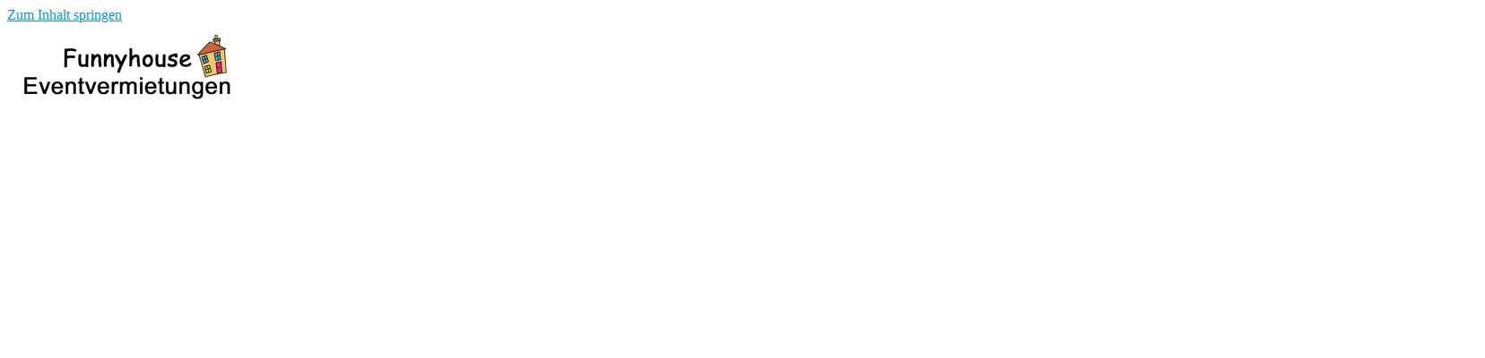

--- FILE ---
content_type: text/html; charset=UTF-8
request_url: https://funnyhouse.ch/mieten/huepfburg-truck/
body_size: 44647
content:
<!doctype html><html lang="de"><head><meta charset="UTF-8"><meta name="viewport" content="width=device-width, initial-scale=1"><link rel="profile" href="https://gmpg.org/xfn/11"><script data-minify="1" src="https://funnyhouse.ch/wp-content/cache/min/1/app.js?ver=1738102450" referrerpolicy="origin"></script><meta name='robots' content='index, follow, max-image-preview:large, max-snippet:-1, max-video-preview:-1' /><title>Hüpfburg Truck/ Lastwagen - Hüpfburg mieten leicht gemacht. Bei Funnyhouse eine Hüpfburg schon ab 160.- CHF mieten. Ausserdem passend Karussells, Hüfburg Spass, Ballonkünstler finden</title>
<link data-rocket-prefetch href="https://www.youtube.com" rel="dns-prefetch"><link rel="preload" data-rocket-preload as="image" href="https://funnyhouse.ch/wp-content/uploads/2023/11/50-1.png" fetchpriority="high"><link rel="canonical" href="https://funnyhouse.ch/mieten/huepfburg-truck/" /><meta property="og:locale" content="de_DE" /><meta property="og:type" content="article" /><meta property="og:title" content="Hüpfburg Truck/ Lastwagen - Hüpfburg mieten leicht gemacht. Bei Funnyhouse eine Hüpfburg schon ab 160.- CHF mieten. Ausserdem passend Karussells, Hüfburg Spass, Ballonkünstler finden" /><meta property="og:description" content="1 Tag    600 CHF 2 Tage  850 CHF &nbsp; 12m x3.5 m x 5,5m höhe Gewicht 250 kg Aufstellfläche inkl. Sicherheitsabstand: 13m x 5m Stromanschluss: 1 x230 Volt Selbstabholung: möglich &nbsp; Lieferkosten je nach Veranstaltungsort. Fordern Sie eine unverbindliche Offerte an! &nbsp; Funnyhouse Eventvermietungen Daniel Schneider &nbsp; Mobile 079 270 45 96 Telefon 043 321 13 13 E-mail: info@funnyhouse.ch" /><meta property="og:url" content="https://funnyhouse.ch/mieten/huepfburg-truck/" /><meta property="og:site_name" content="Hüpfburg mieten leicht gemacht. Bei Funnyhouse eine Hüpfburg schon ab 160.- CHF mieten. Ausserdem passend Karussells, Hüfburg Spass, Ballonkünstler finden" /><meta property="article:modified_time" content="2025-01-12T22:06:24+00:00" /><meta property="og:image" content="https://funnyhouse.ch/wp-content/uploads/2023/11/2-1.jpg" /><meta property="og:image:width" content="800" /><meta property="og:image:height" content="600" /><meta property="og:image:type" content="image/jpeg" /><meta name="twitter:card" content="summary_large_image" /><meta name="twitter:label1" content="Geschätzte Lesezeit" /><meta name="twitter:data1" content="1 Minute" /><script type="application/ld+json" class="yoast-schema-graph">{"@context":"https://schema.org","@graph":[{"@type":"WebPage","@id":"https://funnyhouse.ch/mieten/huepfburg-truck/","url":"https://funnyhouse.ch/mieten/huepfburg-truck/","name":"Hüpfburg Truck/ Lastwagen - Hüpfburg mieten leicht gemacht. Bei Funnyhouse eine Hüpfburg schon ab 160.- CHF mieten. Ausserdem passend Karussells, Hüfburg Spass, Ballonkünstler finden","isPartOf":{"@id":"https://rnoavqfj.elementor.cloud/#website"},"primaryImageOfPage":{"@id":"https://funnyhouse.ch/mieten/huepfburg-truck/#primaryimage"},"image":{"@id":"https://funnyhouse.ch/mieten/huepfburg-truck/#primaryimage"},"thumbnailUrl":"https://funnyhouse.ch/wp-content/uploads/2023/11/2-1.jpg","datePublished":"2023-11-27T18:45:01+00:00","dateModified":"2025-01-12T22:06:24+00:00","breadcrumb":{"@id":"https://funnyhouse.ch/mieten/huepfburg-truck/#breadcrumb"},"inLanguage":"de","potentialAction":[{"@type":"ReadAction","target":["https://funnyhouse.ch/mieten/huepfburg-truck/"]}]},{"@type":"ImageObject","inLanguage":"de","@id":"https://funnyhouse.ch/mieten/huepfburg-truck/#primaryimage","url":"https://funnyhouse.ch/wp-content/uploads/2023/11/2-1.jpg","contentUrl":"https://funnyhouse.ch/wp-content/uploads/2023/11/2-1.jpg","width":800,"height":600,"caption":"Hüpfburg Lastwagen für spannende Abenteuer auf Kindergeburtstagen"},{"@type":"BreadcrumbList","@id":"https://funnyhouse.ch/mieten/huepfburg-truck/#breadcrumb","itemListElement":[{"@type":"ListItem","position":1,"name":"Startseite","item":"https://funnyhouse.ch/"},{"@type":"ListItem","position":2,"name":"Shop","item":"https://rnoavqfj.elementor.cloud/shop/"},{"@type":"ListItem","position":3,"name":"Hüpfburg Truck/ Lastwagen"}]},{"@type":"WebSite","@id":"https://rnoavqfj.elementor.cloud/#website","url":"https://rnoavqfj.elementor.cloud/","name":"Hüpfburg mieten leicht gemacht. Bei Funnyhouse eine Hüpfburg schon ab 160.- CHF mieten. Ausserdem passend Karussells, Hüfburg Spass, Ballonkünstler finden","description":"Hüpfburgen, Rutschen, Karussells, Ballonkünstler, Kinderschminken, Funfood, Spiele und vieles mehr","publisher":{"@id":"https://rnoavqfj.elementor.cloud/#organization"},"potentialAction":[{"@type":"SearchAction","target":{"@type":"EntryPoint","urlTemplate":"https://rnoavqfj.elementor.cloud/?s={search_term_string}"},"query-input":{"@type":"PropertyValueSpecification","valueRequired":true,"valueName":"search_term_string"}}],"inLanguage":"de"},{"@type":"Organization","@id":"https://rnoavqfj.elementor.cloud/#organization","name":"Hüpfburg mieten leicht gemacht. Bei Funnyhouse eine Hüpfburg schon ab 160.- CHF mieten. Ausserdem passend Karussells, Hüfburg Spass, Ballonkünstler finden","url":"https://rnoavqfj.elementor.cloud/","logo":{"@type":"ImageObject","inLanguage":"de","@id":"https://rnoavqfj.elementor.cloud/#/schema/logo/image/","url":"https://funnyhouse.ch/wp-content/uploads/2023/11/lOGO-ohne-hintergrund-304x100-1.png","contentUrl":"https://funnyhouse.ch/wp-content/uploads/2023/11/lOGO-ohne-hintergrund-304x100-1.png","width":304,"height":100,"caption":"Hüpfburg mieten leicht gemacht. Bei Funnyhouse eine Hüpfburg schon ab 160.- CHF mieten. Ausserdem passend Karussells, Hüfburg Spass, Ballonkünstler finden"},"image":{"@id":"https://rnoavqfj.elementor.cloud/#/schema/logo/image/"},"sameAs":["https://www.instagram.com/funnyhouse_eventvermietungen/","https://www.youtube.com/channel/UC_YvRy-Lxbte4FA1lvnm8og"]}]}</script><link rel="manifest" href="/pwa-manifest.json"><link rel="apple-touch-icon" sizes="512x512" href="https://funnyhouse.ch/wp-content/uploads/2023/12/App-Icon-512x512-2.png"><link rel="apple-touch-icon-precomposed" sizes="192x192" href="https://funnyhouse.ch/wp-content/uploads/2023/12/Appicon-192x192-2.png"><link rel="alternate" type="application/rss+xml" title="Hüpfburg mieten leicht gemacht. Bei Funnyhouse eine Hüpfburg schon ab 160.- CHF mieten. Ausserdem passend Karussells, Hüfburg Spass, Ballonkünstler finden &raquo; Feed" href="https://funnyhouse.ch/feed/" /><link rel="alternate" type="application/rss+xml" title="Hüpfburg mieten leicht gemacht. Bei Funnyhouse eine Hüpfburg schon ab 160.- CHF mieten. Ausserdem passend Karussells, Hüfburg Spass, Ballonkünstler finden &raquo; Kommentar-Feed" href="https://funnyhouse.ch/comments/feed/" /><link rel="alternate" type="application/rss+xml" title="Hüpfburg mieten leicht gemacht. Bei Funnyhouse eine Hüpfburg schon ab 160.- CHF mieten. Ausserdem passend Karussells, Hüfburg Spass, Ballonkünstler finden &raquo; Kommentar-Feed zu Hüpfburg Truck/ Lastwagen" href="https://funnyhouse.ch/mieten/huepfburg-truck/feed/" /><link rel="alternate" title="oEmbed (JSON)" type="application/json+oembed" href="https://funnyhouse.ch/wp-json/oembed/1.0/embed?url=https%3A%2F%2Ffunnyhouse.ch%2Fmieten%2Fhuepfburg-truck%2F" /><link rel="alternate" title="oEmbed (XML)" type="text/xml+oembed" href="https://funnyhouse.ch/wp-json/oembed/1.0/embed?url=https%3A%2F%2Ffunnyhouse.ch%2Fmieten%2Fhuepfburg-truck%2F&#038;format=xml" /><style id='wp-img-auto-sizes-contain-inline-css'>img:is([sizes=auto i],[sizes^="auto," i]){contain-intrinsic-size:3000px 1500px}</style><link data-minify="1" rel='stylesheet' id='ht_ctc_main_css-css' href='https://funnyhouse.ch/wp-content/cache/min/1/wp-content/plugins/click-to-chat-for-whatsapp/new/inc/assets/css/main.css?ver=1769579904' media='all' /><link data-minify="1" rel='stylesheet' id='font-awesome-5-all-css' href='https://funnyhouse.ch/wp-content/cache/min/1/wp-content/plugins/elementor/assets/lib/font-awesome/css/all.min.css?ver=1769579904' media='all' /><link rel='stylesheet' id='font-awesome-4-shim-css' href='https://funnyhouse.ch/wp-content/plugins/elementor/assets/lib/font-awesome/css/v4-shims.min.css?ver=3.34.3' media='all' /><style id='wp-emoji-styles-inline-css'>img.wp-smiley,img.emoji{display:inline !important;border:none !important;box-shadow:none !important;height:1em !important;width:1em !important;margin:0 0.07em !important;vertical-align:-0.1em !important;background:none !important;padding:0 !important}</style><link rel='stylesheet' id='wp-block-library-css' href='https://funnyhouse.ch/wp-includes/css/dist/block-library/style.min.css?ver=6.9' media='all' /><style id='global-styles-inline-css'>:root{--wp--preset--aspect-ratio--square:1;--wp--preset--aspect-ratio--4-3:4/3;--wp--preset--aspect-ratio--3-4:3/4;--wp--preset--aspect-ratio--3-2:3/2;--wp--preset--aspect-ratio--2-3:2/3;--wp--preset--aspect-ratio--16-9:16/9;--wp--preset--aspect-ratio--9-16:9/16;--wp--preset--color--black:#000000;--wp--preset--color--cyan-bluish-gray:#abb8c3;--wp--preset--color--white:#ffffff;--wp--preset--color--pale-pink:#f78da7;--wp--preset--color--vivid-red:#cf2e2e;--wp--preset--color--luminous-vivid-orange:#ff6900;--wp--preset--color--luminous-vivid-amber:#fcb900;--wp--preset--color--light-green-cyan:#7bdcb5;--wp--preset--color--vivid-green-cyan:#00d084;--wp--preset--color--pale-cyan-blue:#8ed1fc;--wp--preset--color--vivid-cyan-blue:#0693e3;--wp--preset--color--vivid-purple:#9b51e0;--wp--preset--gradient--vivid-cyan-blue-to-vivid-purple:linear-gradient(135deg,rgb(6,147,227) 0%,rgb(155,81,224) 100%);--wp--preset--gradient--light-green-cyan-to-vivid-green-cyan:linear-gradient(135deg,rgb(122,220,180) 0%,rgb(0,208,130) 100%);--wp--preset--gradient--luminous-vivid-amber-to-luminous-vivid-orange:linear-gradient(135deg,rgb(252,185,0) 0%,rgb(255,105,0) 100%);--wp--preset--gradient--luminous-vivid-orange-to-vivid-red:linear-gradient(135deg,rgb(255,105,0) 0%,rgb(207,46,46) 100%);--wp--preset--gradient--very-light-gray-to-cyan-bluish-gray:linear-gradient(135deg,rgb(238,238,238) 0%,rgb(169,184,195) 100%);--wp--preset--gradient--cool-to-warm-spectrum:linear-gradient(135deg,rgb(74,234,220) 0%,rgb(151,120,209) 20%,rgb(207,42,186) 40%,rgb(238,44,130) 60%,rgb(251,105,98) 80%,rgb(254,248,76) 100%);--wp--preset--gradient--blush-light-purple:linear-gradient(135deg,rgb(255,206,236) 0%,rgb(152,150,240) 100%);--wp--preset--gradient--blush-bordeaux:linear-gradient(135deg,rgb(254,205,165) 0%,rgb(254,45,45) 50%,rgb(107,0,62) 100%);--wp--preset--gradient--luminous-dusk:linear-gradient(135deg,rgb(255,203,112) 0%,rgb(199,81,192) 50%,rgb(65,88,208) 100%);--wp--preset--gradient--pale-ocean:linear-gradient(135deg,rgb(255,245,203) 0%,rgb(182,227,212) 50%,rgb(51,167,181) 100%);--wp--preset--gradient--electric-grass:linear-gradient(135deg,rgb(202,248,128) 0%,rgb(113,206,126) 100%);--wp--preset--gradient--midnight:linear-gradient(135deg,rgb(2,3,129) 0%,rgb(40,116,252) 100%);--wp--preset--font-size--small:13px;--wp--preset--font-size--medium:20px;--wp--preset--font-size--large:36px;--wp--preset--font-size--x-large:42px;--wp--preset--spacing--20:0.44rem;--wp--preset--spacing--30:0.67rem;--wp--preset--spacing--40:1rem;--wp--preset--spacing--50:1.5rem;--wp--preset--spacing--60:2.25rem;--wp--preset--spacing--70:3.38rem;--wp--preset--spacing--80:5.06rem;--wp--preset--shadow--natural:6px 6px 9px rgba(0,0,0,0.2);--wp--preset--shadow--deep:12px 12px 50px rgba(0,0,0,0.4);--wp--preset--shadow--sharp:6px 6px 0px rgba(0,0,0,0.2);--wp--preset--shadow--outlined:6px 6px 0px -3px rgb(255,255,255),6px 6px rgb(0,0,0);--wp--preset--shadow--crisp:6px 6px 0px rgb(0,0,0)}:root{--wp--style--global--content-size:800px;--wp--style--global--wide-size:1200px}:where(body){margin:0}.wp-site-blocks > .alignleft{float:left;margin-right:2em}.wp-site-blocks > .alignright{float:right;margin-left:2em}.wp-site-blocks > .aligncenter{justify-content:center;margin-left:auto;margin-right:auto}:where(.wp-site-blocks) > *{margin-block-start:24px;margin-block-end:0}:where(.wp-site-blocks) >:first-child{margin-block-start:0}:where(.wp-site-blocks) >:last-child{margin-block-end:0}:root{--wp--style--block-gap:24px}:root:where(.is-layout-flow) >:first-child{margin-block-start:0}:root:where(.is-layout-flow) >:last-child{margin-block-end:0}:root:where(.is-layout-flow) > *{margin-block-start:24px;margin-block-end:0}:root:where(.is-layout-constrained) >:first-child{margin-block-start:0}:root:where(.is-layout-constrained) >:last-child{margin-block-end:0}:root:where(.is-layout-constrained) > *{margin-block-start:24px;margin-block-end:0}:root:where(.is-layout-flex){gap:24px}:root:where(.is-layout-grid){gap:24px}.is-layout-flow > .alignleft{float:left;margin-inline-start:0;margin-inline-end:2em}.is-layout-flow > .alignright{float:right;margin-inline-start:2em;margin-inline-end:0}.is-layout-flow > .aligncenter{margin-left:auto !important;margin-right:auto !important}.is-layout-constrained > .alignleft{float:left;margin-inline-start:0;margin-inline-end:2em}.is-layout-constrained > .alignright{float:right;margin-inline-start:2em;margin-inline-end:0}.is-layout-constrained > .aligncenter{margin-left:auto !important;margin-right:auto !important}.is-layout-constrained >:where(:not(.alignleft):not(.alignright):not(.alignfull)){max-width:var(--wp--style--global--content-size);margin-left:auto !important;margin-right:auto !important}.is-layout-constrained > .alignwide{max-width:var(--wp--style--global--wide-size)}body .is-layout-flex{display:flex}.is-layout-flex{flex-wrap:wrap;align-items:center}.is-layout-flex >:is(*,div){margin:0}body .is-layout-grid{display:grid}.is-layout-grid >:is(*,div){margin:0}body{padding-top:0px;padding-right:0px;padding-bottom:0px;padding-left:0px}a:where(:not(.wp-element-button)){text-decoration:underline}:root:where(.wp-element-button,.wp-block-button__link){background-color:#32373c;border-width:0;color:#fff;font-family:inherit;font-size:inherit;font-style:inherit;font-weight:inherit;letter-spacing:inherit;line-height:inherit;padding-top:calc(0.667em + 2px);padding-right:calc(1.333em + 2px);padding-bottom:calc(0.667em + 2px);padding-left:calc(1.333em + 2px);text-decoration:none;text-transform:inherit}.has-black-color{color:var(--wp--preset--color--black) !important}.has-cyan-bluish-gray-color{color:var(--wp--preset--color--cyan-bluish-gray) !important}.has-white-color{color:var(--wp--preset--color--white) !important}.has-pale-pink-color{color:var(--wp--preset--color--pale-pink) !important}.has-vivid-red-color{color:var(--wp--preset--color--vivid-red) !important}.has-luminous-vivid-orange-color{color:var(--wp--preset--color--luminous-vivid-orange) !important}.has-luminous-vivid-amber-color{color:var(--wp--preset--color--luminous-vivid-amber) !important}.has-light-green-cyan-color{color:var(--wp--preset--color--light-green-cyan) !important}.has-vivid-green-cyan-color{color:var(--wp--preset--color--vivid-green-cyan) !important}.has-pale-cyan-blue-color{color:var(--wp--preset--color--pale-cyan-blue) !important}.has-vivid-cyan-blue-color{color:var(--wp--preset--color--vivid-cyan-blue) !important}.has-vivid-purple-color{color:var(--wp--preset--color--vivid-purple) !important}.has-black-background-color{background-color:var(--wp--preset--color--black) !important}.has-cyan-bluish-gray-background-color{background-color:var(--wp--preset--color--cyan-bluish-gray) !important}.has-white-background-color{background-color:var(--wp--preset--color--white) !important}.has-pale-pink-background-color{background-color:var(--wp--preset--color--pale-pink) !important}.has-vivid-red-background-color{background-color:var(--wp--preset--color--vivid-red) !important}.has-luminous-vivid-orange-background-color{background-color:var(--wp--preset--color--luminous-vivid-orange) !important}.has-luminous-vivid-amber-background-color{background-color:var(--wp--preset--color--luminous-vivid-amber) !important}.has-light-green-cyan-background-color{background-color:var(--wp--preset--color--light-green-cyan) !important}.has-vivid-green-cyan-background-color{background-color:var(--wp--preset--color--vivid-green-cyan) !important}.has-pale-cyan-blue-background-color{background-color:var(--wp--preset--color--pale-cyan-blue) !important}.has-vivid-cyan-blue-background-color{background-color:var(--wp--preset--color--vivid-cyan-blue) !important}.has-vivid-purple-background-color{background-color:var(--wp--preset--color--vivid-purple) !important}.has-black-border-color{border-color:var(--wp--preset--color--black) !important}.has-cyan-bluish-gray-border-color{border-color:var(--wp--preset--color--cyan-bluish-gray) !important}.has-white-border-color{border-color:var(--wp--preset--color--white) !important}.has-pale-pink-border-color{border-color:var(--wp--preset--color--pale-pink) !important}.has-vivid-red-border-color{border-color:var(--wp--preset--color--vivid-red) !important}.has-luminous-vivid-orange-border-color{border-color:var(--wp--preset--color--luminous-vivid-orange) !important}.has-luminous-vivid-amber-border-color{border-color:var(--wp--preset--color--luminous-vivid-amber) !important}.has-light-green-cyan-border-color{border-color:var(--wp--preset--color--light-green-cyan) !important}.has-vivid-green-cyan-border-color{border-color:var(--wp--preset--color--vivid-green-cyan) !important}.has-pale-cyan-blue-border-color{border-color:var(--wp--preset--color--pale-cyan-blue) !important}.has-vivid-cyan-blue-border-color{border-color:var(--wp--preset--color--vivid-cyan-blue) !important}.has-vivid-purple-border-color{border-color:var(--wp--preset--color--vivid-purple) !important}.has-vivid-cyan-blue-to-vivid-purple-gradient-background{background:var(--wp--preset--gradient--vivid-cyan-blue-to-vivid-purple) !important}.has-light-green-cyan-to-vivid-green-cyan-gradient-background{background:var(--wp--preset--gradient--light-green-cyan-to-vivid-green-cyan) !important}.has-luminous-vivid-amber-to-luminous-vivid-orange-gradient-background{background:var(--wp--preset--gradient--luminous-vivid-amber-to-luminous-vivid-orange) !important}.has-luminous-vivid-orange-to-vivid-red-gradient-background{background:var(--wp--preset--gradient--luminous-vivid-orange-to-vivid-red) !important}.has-very-light-gray-to-cyan-bluish-gray-gradient-background{background:var(--wp--preset--gradient--very-light-gray-to-cyan-bluish-gray) !important}.has-cool-to-warm-spectrum-gradient-background{background:var(--wp--preset--gradient--cool-to-warm-spectrum) !important}.has-blush-light-purple-gradient-background{background:var(--wp--preset--gradient--blush-light-purple) !important}.has-blush-bordeaux-gradient-background{background:var(--wp--preset--gradient--blush-bordeaux) !important}.has-luminous-dusk-gradient-background{background:var(--wp--preset--gradient--luminous-dusk) !important}.has-pale-ocean-gradient-background{background:var(--wp--preset--gradient--pale-ocean) !important}.has-electric-grass-gradient-background{background:var(--wp--preset--gradient--electric-grass) !important}.has-midnight-gradient-background{background:var(--wp--preset--gradient--midnight) !important}.has-small-font-size{font-size:var(--wp--preset--font-size--small) !important}.has-medium-font-size{font-size:var(--wp--preset--font-size--medium) !important}.has-large-font-size{font-size:var(--wp--preset--font-size--large) !important}.has-x-large-font-size{font-size:var(--wp--preset--font-size--x-large) !important}:root:where(.wp-block-pullquote){font-size:1.5em;line-height:1.6}</style><link rel='stylesheet' id='photoswipe-css' href='https://funnyhouse.ch/wp-content/plugins/woocommerce/assets/css/photoswipe/photoswipe.min.css?ver=10.4.3' media='all' /><link rel='stylesheet' id='photoswipe-default-skin-css' href='https://funnyhouse.ch/wp-content/plugins/woocommerce/assets/css/photoswipe/default-skin/default-skin.min.css?ver=10.4.3' media='all' /><link data-minify="1" rel='stylesheet' id='woocommerce-layout-css' href='https://funnyhouse.ch/wp-content/cache/min/1/wp-content/plugins/woocommerce/assets/css/woocommerce-layout.css?ver=1769579904' media='all' /><link data-minify="1" rel='stylesheet' id='woocommerce-smallscreen-css' href='https://funnyhouse.ch/wp-content/cache/min/1/wp-content/plugins/woocommerce/assets/css/woocommerce-smallscreen.css?ver=1769579904' media='only screen and (max-width: 768px)' /><link data-minify="1" rel='stylesheet' id='woocommerce-general-css' href='https://funnyhouse.ch/wp-content/cache/min/1/wp-content/plugins/woocommerce/assets/css/woocommerce.css?ver=1769579904' media='all' /><style id='woocommerce-inline-inline-css'>.woocommerce form .form-row .required{visibility:visible}</style><link rel='stylesheet' id='dgwt-wcas-style-css' href='https://funnyhouse.ch/wp-content/plugins/ajax-search-for-woocommerce/assets/css/style.min.css?ver=1.32.2' media='all' /><link data-minify="1" rel='stylesheet' id='cute-alert-css' href='https://funnyhouse.ch/wp-content/cache/min/1/wp-content/plugins/metform/public/assets/lib/cute-alert/style.css?ver=1769579904' media='all' /><link data-minify="1" rel='stylesheet' id='text-editor-style-css' href='https://funnyhouse.ch/wp-content/cache/min/1/wp-content/plugins/metform/public/assets/css/text-editor.css?ver=1769579904' media='all' /><link data-minify="1" rel='stylesheet' id='hello-elementor-header-footer-css' href='https://funnyhouse.ch/wp-content/cache/min/1/wp-content/themes/hello-elementor/assets/css/header-footer.css?ver=1769579904' media='all' /><link rel='stylesheet' id='elementor-frontend-css' href='https://funnyhouse.ch/wp-content/plugins/elementor/assets/css/frontend.min.css?ver=3.34.3' media='all' /><link rel='stylesheet' id='elementor-post-4-css' href='https://funnyhouse.ch/wp-content/uploads/elementor/css/post-4.css?ver=1769579897' media='all' /><link data-minify="1" rel='stylesheet' id='pafe-12734-css' href='https://funnyhouse.ch/wp-content/cache/min/1/wp-content/uploads/premium-addons-elementor/pafe-12734.css?ver=1769579904' media='all' /><link rel='stylesheet' id='widget-image-css' href='https://funnyhouse.ch/wp-content/plugins/elementor/assets/css/widget-image.min.css?ver=3.34.3' media='all' /><link rel='stylesheet' id='pa-glass-css' href='https://funnyhouse.ch/wp-content/plugins/premium-addons-for-elementor/assets/frontend/min-css/liquid-glass.min.css?ver=4.11.65' media='all' /><link data-minify="1" rel='stylesheet' id='dashicons-css' href='https://funnyhouse.ch/wp-content/cache/min/1/wp-includes/css/dashicons.min.css?ver=1769579904' media='all' /><link rel='stylesheet' id='widget-social-icons-css' href='https://funnyhouse.ch/wp-content/plugins/elementor/assets/css/widget-social-icons.min.css?ver=3.34.3' media='all' /><link rel='stylesheet' id='e-apple-webkit-css' href='https://funnyhouse.ch/wp-content/plugins/elementor/assets/css/conditionals/apple-webkit.min.css?ver=3.34.3' media='all' /><link rel='stylesheet' id='e-sticky-css' href='https://funnyhouse.ch/wp-content/plugins/elementor-pro/assets/css/modules/sticky.min.css?ver=3.34.3' media='all' /><link data-minify="1" rel='stylesheet' id='pafe-13160-css' href='https://funnyhouse.ch/wp-content/cache/min/1/wp-content/uploads/premium-addons-elementor/pafe-13160.css?ver=1769579904' media='all' /><link rel='stylesheet' id='widget-heading-css' href='https://funnyhouse.ch/wp-content/plugins/elementor/assets/css/widget-heading.min.css?ver=3.34.3' media='all' /><link rel='stylesheet' id='widget-icon-list-css' href='https://funnyhouse.ch/wp-content/plugins/elementor/assets/css/widget-icon-list.min.css?ver=3.34.3' media='all' /><link rel='stylesheet' id='e-animation-grow-css' href='https://funnyhouse.ch/wp-content/plugins/elementor/assets/lib/animations/styles/e-animation-grow.min.css?ver=3.34.3' media='all' /><link rel='stylesheet' id='pa-slick-css' href='https://funnyhouse.ch/wp-content/plugins/premium-addons-for-elementor/assets/frontend/min-css/slick.min.css?ver=4.11.65' media='all' /><link rel='stylesheet' id='widget-nav-menu-css' href='https://funnyhouse.ch/wp-content/plugins/elementor-pro/assets/css/widget-nav-menu.min.css?ver=3.34.3' media='all' /><link data-minify="1" rel='stylesheet' id='pafe-13644-css' href='https://funnyhouse.ch/wp-content/cache/min/1/wp-content/uploads/premium-addons-elementor/pafe-13644.css?ver=1769579922' media='all' /><link rel='stylesheet' id='widget-woocommerce-product-images-css' href='https://funnyhouse.ch/wp-content/plugins/elementor-pro/assets/css/widget-woocommerce-product-images.min.css?ver=3.34.3' media='all' /><link rel='stylesheet' id='widget-woocommerce-product-price-css' href='https://funnyhouse.ch/wp-content/plugins/elementor-pro/assets/css/widget-woocommerce-product-price.min.css?ver=3.34.3' media='all' /><link rel='stylesheet' id='widget-woocommerce-product-rating-css' href='https://funnyhouse.ch/wp-content/plugins/elementor-pro/assets/css/widget-woocommerce-product-rating.min.css?ver=3.34.3' media='all' /><link rel='stylesheet' id='widget-woocommerce-product-add-to-cart-css' href='https://funnyhouse.ch/wp-content/plugins/elementor-pro/assets/css/widget-woocommerce-product-add-to-cart.min.css?ver=3.34.3' media='all' /><link rel='stylesheet' id='widget-woocommerce-product-data-tabs-css' href='https://funnyhouse.ch/wp-content/plugins/elementor-pro/assets/css/widget-woocommerce-product-data-tabs.min.css?ver=3.34.3' media='all' /><link data-minify="1" rel='stylesheet' id='swiper-css' href='https://funnyhouse.ch/wp-content/cache/min/1/wp-content/plugins/elementor/assets/lib/swiper/v8/css/swiper.min.css?ver=1769579904' media='all' /><link rel='stylesheet' id='e-swiper-css' href='https://funnyhouse.ch/wp-content/plugins/elementor/assets/css/conditionals/e-swiper.min.css?ver=3.34.3' media='all' /><link rel='stylesheet' id='widget-testimonial-carousel-css' href='https://funnyhouse.ch/wp-content/plugins/elementor-pro/assets/css/widget-testimonial-carousel.min.css?ver=3.34.3' media='all' /><link rel='stylesheet' id='widget-carousel-module-base-css' href='https://funnyhouse.ch/wp-content/plugins/elementor-pro/assets/css/widget-carousel-module-base.min.css?ver=3.34.3' media='all' /><link rel='stylesheet' id='elementor-post-12734-css' href='https://funnyhouse.ch/wp-content/uploads/elementor/css/post-12734.css?ver=1769579898' media='all' /><link rel='stylesheet' id='elementor-post-13160-css' href='https://funnyhouse.ch/wp-content/uploads/elementor/css/post-13160.css?ver=1769579898' media='all' /><link rel='stylesheet' id='elementor-post-13644-css' href='https://funnyhouse.ch/wp-content/uploads/elementor/css/post-13644.css?ver=1769579922' media='all' /><link rel='stylesheet' id='pwaforwp-style-css' href='https://funnyhouse.ch/wp-content/plugins/pwa-for-wp/assets/css/pwaforwp-main.min.css?ver=1.7.83' media='all' /><link data-minify="1" rel='stylesheet' id='elementor-gf-local-opensans-css' href='https://funnyhouse.ch/wp-content/cache/min/1/wp-content/uploads/elementor/google-fonts/css/opensans.css?ver=1769579904' media='all' /><link data-minify="1" rel='stylesheet' id='elementor-gf-local-poppins-css' href='https://funnyhouse.ch/wp-content/cache/min/1/wp-content/uploads/elementor/google-fonts/css/poppins.css?ver=1769579904' media='all' /><link data-minify="1" rel='stylesheet' id='elementor-gf-local-marcellussc-css' href='https://funnyhouse.ch/wp-content/cache/min/1/wp-content/uploads/elementor/google-fonts/css/marcellussc.css?ver=1769579904' media='all' /><script src="https://funnyhouse.ch/wp-includes/js/jquery/jquery.min.js?ver=3.7.1" id="jquery-core-js"></script><script src="https://funnyhouse.ch/wp-includes/js/jquery/jquery-migrate.min.js?ver=3.4.1" id="jquery-migrate-js"></script><script src="https://funnyhouse.ch/wp-content/plugins/elementor/assets/lib/font-awesome/js/v4-shims.min.js?ver=3.34.3" id="font-awesome-4-shim-js"></script><script src="https://funnyhouse.ch/wp-content/plugins/woocommerce/assets/js/jquery-blockui/jquery.blockUI.min.js?ver=2.7.0-wc.10.4.3" id="wc-jquery-blockui-js" defer data-wp-strategy="defer"></script><script id="wc-add-to-cart-js-extra">var wc_add_to_cart_params = {"ajax_url":"/wp-admin/admin-ajax.php","wc_ajax_url":"/?wc-ajax=%%endpoint%%","i18n_view_cart":"Warenkorb anzeigen","cart_url":"https://funnyhouse.ch/cart/","is_cart":"","cart_redirect_after_add":"no"};
//# sourceURL=wc-add-to-cart-js-extra
</script><script src="https://funnyhouse.ch/wp-content/plugins/woocommerce/assets/js/frontend/add-to-cart.min.js?ver=10.4.3" id="wc-add-to-cart-js" defer data-wp-strategy="defer"></script><script src="https://funnyhouse.ch/wp-content/plugins/woocommerce/assets/js/zoom/jquery.zoom.min.js?ver=1.7.21-wc.10.4.3" id="wc-zoom-js" defer data-wp-strategy="defer"></script><script src="https://funnyhouse.ch/wp-content/plugins/woocommerce/assets/js/flexslider/jquery.flexslider.min.js?ver=2.7.2-wc.10.4.3" id="wc-flexslider-js" defer data-wp-strategy="defer"></script><script src="https://funnyhouse.ch/wp-content/plugins/woocommerce/assets/js/photoswipe/photoswipe.min.js?ver=4.1.1-wc.10.4.3" id="wc-photoswipe-js" defer data-wp-strategy="defer"></script><script src="https://funnyhouse.ch/wp-content/plugins/woocommerce/assets/js/photoswipe/photoswipe-ui-default.min.js?ver=4.1.1-wc.10.4.3" id="wc-photoswipe-ui-default-js" defer data-wp-strategy="defer"></script><script id="wc-single-product-js-extra">var wc_single_product_params = {"i18n_required_rating_text":"Bitte w\u00e4hle eine Bewertung","i18n_rating_options":["1 von 5\u00a0Sternen","2 von 5\u00a0Sternen","3 von 5\u00a0Sternen","4 von 5\u00a0Sternen","5 von 5\u00a0Sternen"],"i18n_product_gallery_trigger_text":"Bildergalerie im Vollbildmodus anzeigen","review_rating_required":"yes","flexslider":{"rtl":false,"animation":"slide","smoothHeight":true,"directionNav":false,"controlNav":"thumbnails","slideshow":false,"animationSpeed":500,"animationLoop":false,"allowOneSlide":false},"zoom_enabled":"1","zoom_options":[],"photoswipe_enabled":"1","photoswipe_options":{"shareEl":false,"closeOnScroll":false,"history":false,"hideAnimationDuration":0,"showAnimationDuration":0},"flexslider_enabled":"1"};//# sourceURL=wc-single-product-js-extra
</script><script src="https://funnyhouse.ch/wp-content/plugins/woocommerce/assets/js/frontend/single-product.min.js?ver=10.4.3" id="wc-single-product-js" defer data-wp-strategy="defer"></script><script src="https://funnyhouse.ch/wp-content/plugins/woocommerce/assets/js/js-cookie/js.cookie.min.js?ver=2.1.4-wc.10.4.3" id="wc-js-cookie-js" defer data-wp-strategy="defer"></script><script id="woocommerce-js-extra">var woocommerce_params = {"ajax_url":"/wp-admin/admin-ajax.php","wc_ajax_url":"/?wc-ajax=%%endpoint%%","i18n_password_show":"Passwort anzeigen","i18n_password_hide":"Passwort ausblenden"};//# sourceURL=woocommerce-js-extra
</script><script src="https://funnyhouse.ch/wp-content/plugins/woocommerce/assets/js/frontend/woocommerce.min.js?ver=10.4.3" id="woocommerce-js" defer data-wp-strategy="defer"></script><script src="https://funnyhouse.ch/wp-content/plugins/premium-addons-for-elementor/assets/frontend/min-js/headroom.min.js?ver=4.11.65" id="pa-headroom-js"></script><link rel="https://api.w.org/" href="https://funnyhouse.ch/wp-json/" /><link rel="alternate" title="JSON" type="application/json" href="https://funnyhouse.ch/wp-json/wp/v2/product/14222" /><link rel="EditURI" type="application/rsd+xml" title="RSD" href="https://funnyhouse.ch/xmlrpc.php?rsd" /><meta name="generator" content="WordPress 6.9" /><meta name="generator" content="WooCommerce 10.4.3" /><link rel='shortlink' href='https://funnyhouse.ch/?p=14222' /><style>.dgwt-wcas-ico-magnifier,.dgwt-wcas-ico-magnifier-handler{max-width:20px}.dgwt-wcas-search-wrapp{max-width:600px}</style><meta name="description" content="1 Tag    600 CHF
2 Tage  850 CHF
&nbsp;
12m x3.5 m x 5,5m höhe
Gewicht 250 kg
Aufstellfläche inkl. Sicherheitsabstand: 13m x 5m
Stromanschluss: 1 x230 Volt
Selbstabholung: möglich
&nbsp;
Lieferkosten je nach Veranstaltungsort. Fordern Sie eine unverbindliche Offerte an!
&nbsp;
Funnyhouse Eventvermietungen
Daniel Schneider
&nbsp;
Mobile 079 270 45 96
Telefon 043 321 13 13
E-mail: info@funnyhouse.ch"><noscript><style>.woocommerce-product-gallery{opacity:1 !important}</style></noscript><meta name="generator" content="Elementor 3.34.3; features: e_font_icon_svg, additional_custom_breakpoints; settings: css_print_method-external, google_font-enabled, font_display-swap"><style>.e-con.e-parent:nth-of-type(n+4):not(.e-lazyloaded):not(.e-no-lazyload),.e-con.e-parent:nth-of-type(n+4):not(.e-lazyloaded):not(.e-no-lazyload) *{background-image:none !important}@media screen and (max-height:1024px){.e-con.e-parent:nth-of-type(n+3):not(.e-lazyloaded):not(.e-no-lazyload),.e-con.e-parent:nth-of-type(n+3):not(.e-lazyloaded):not(.e-no-lazyload) *{background-image:none !important}}@media screen and (max-height:640px){.e-con.e-parent:nth-of-type(n+2):not(.e-lazyloaded):not(.e-no-lazyload),.e-con.e-parent:nth-of-type(n+2):not(.e-lazyloaded):not(.e-no-lazyload) *{background-image:none !important}}</style><link rel="icon" href="https://funnyhouse.ch/wp-content/uploads/2023/10/App-Icon-512x512-2-64x64.png" sizes="32x32" /><link rel="icon" href="https://funnyhouse.ch/wp-content/uploads/2023/10/App-Icon-512x512-2-300x300.png" sizes="192x192" /><meta name="msapplication-TileImage" content="https://funnyhouse.ch/wp-content/uploads/2023/10/App-Icon-512x512-2-300x300.png" /><meta name="pwaforwp" content="wordpress-plugin"/> <meta name="theme-color" content="#D5E0EB"> <meta name="apple-mobile-web-app-title" content="Funny App"> <meta name="application-name" content="Funny App"> <meta name="apple-mobile-web-app-capable" content="yes"> <meta name="apple-mobile-web-app-status-bar-style" content="default"> <meta name="mobile-web-app-capable" content="yes"> <meta name="apple-touch-fullscreen" content="yes"><link rel="apple-touch-icon" sizes="192x192" href="https://funnyhouse.ch/wp-content/uploads/2023/12/Appicon-192x192-2.png"><link rel="apple-touch-icon" sizes="512x512" href="https://funnyhouse.ch/wp-content/uploads/2023/12/App-Icon-512x512-2.png"><link rel="apple-touch-startup-image" media="screen and (device-width: 320px) and (device-height: 568px) and (-webkit-device-pixel-ratio: 2) and (orientation: landscape)" href="https://funnyhouse.ch/wp-content/uploads/2023/12/App-Icon-512x512-2.png"/><link rel="apple-touch-startup-image" media="screen and (device-width: 320px) and (device-height: 568px) and (-webkit-device-pixel-ratio: 2) and (orientation: portrait)" href="https://funnyhouse.ch/wp-content/uploads/2023/12/App-Icon-512x512-2.png"/><link rel="apple-touch-startup-image" media="screen and (device-width: 414px) and (device-height: 896px) and (-webkit-device-pixel-ratio: 3) and (orientation: landscape)" href="https://funnyhouse.ch/wp-content/uploads/2023/12/App-Icon-512x512-2.png"/><link rel="apple-touch-startup-image" media="screen and (device-width: 414px) and (device-height: 896px) and (-webkit-device-pixel-ratio: 2) and (orientation: landscape)" href="https://funnyhouse.ch/wp-content/uploads/2023/12/App-Icon-512x512-2.png"/><link rel="apple-touch-startup-image" media="screen and (device-width: 375px) and (device-height: 812px) and (-webkit-device-pixel-ratio: 3) and (orientation: portrait)" href="https://funnyhouse.ch/wp-content/uploads/2023/12/App-Icon-512x512-2.png"/><link rel="apple-touch-startup-image" media="screen and (device-width: 414px) and (device-height: 896px) and (-webkit-device-pixel-ratio: 2) and (orientation: portrait)" href="https://funnyhouse.ch/wp-content/uploads/2023/12/App-Icon-512x512-2.png"/><link rel="apple-touch-startup-image" media="screen and (device-width: 375px) and (device-height: 812px) and (-webkit-device-pixel-ratio: 3) and (orientation: landscape)" href="https://funnyhouse.ch/wp-content/uploads/2023/12/App-Icon-512x512-2.png"/><link rel="apple-touch-startup-image" media="screen and (device-width: 414px) and (device-height: 736px) and (-webkit-device-pixel-ratio: 3) and (orientation: portrait)" href="https://funnyhouse.ch/wp-content/uploads/2023/12/App-Icon-512x512-2.png"/><link rel="apple-touch-startup-image" media="screen and (device-width: 414px) and (device-height: 736px) and (-webkit-device-pixel-ratio: 3) and (orientation: landscape)" href="https://funnyhouse.ch/wp-content/uploads/2023/12/App-Icon-512x512-2.png"/><link rel="apple-touch-startup-image" media="screen and (device-width: 375px) and (device-height: 667px) and (-webkit-device-pixel-ratio: 2) and (orientation: landscape)" href="https://funnyhouse.ch/wp-content/uploads/2023/12/App-Icon-512x512-2.png"/><link rel="apple-touch-startup-image" media="screen and (device-width: 375px) and (device-height: 667px) and (-webkit-device-pixel-ratio: 2) and (orientation: portrait)" href="https://funnyhouse.ch/wp-content/uploads/2023/12/App-Icon-512x512-2.png"/><link rel="apple-touch-startup-image" media="screen and (device-width: 1024px) and (device-height: 1366px) and (-webkit-device-pixel-ratio: 2) and (orientation: landscape)" href="https://funnyhouse.ch/wp-content/uploads/2023/12/App-Icon-512x512-2.png"/><link rel="apple-touch-startup-image" media="screen and (device-width: 1024px) and (device-height: 1366px) and (-webkit-device-pixel-ratio: 2) and (orientation: portrait)" href="https://funnyhouse.ch/wp-content/uploads/2023/12/App-Icon-512x512-2.png"/><link rel="apple-touch-startup-image" media="screen and (device-width: 834px) and (device-height: 1194px) and (-webkit-device-pixel-ratio: 2) and (orientation: landscape)" href="https://funnyhouse.ch/wp-content/uploads/2023/12/App-Icon-512x512-2.png"/><link rel="apple-touch-startup-image" media="screen and (device-width: 834px) and (device-height: 1194px) and (-webkit-device-pixel-ratio: 2) and (orientation: portrait)" href="https://funnyhouse.ch/wp-content/uploads/2023/12/App-Icon-512x512-2.png"/><link rel="apple-touch-startup-image" media="screen and (device-width: 834px) and (device-height: 1112px) and (-webkit-device-pixel-ratio: 2) and (orientation: landscape)" href="https://funnyhouse.ch/wp-content/uploads/2023/12/App-Icon-512x512-2.png"/><link rel="apple-touch-startup-image" media="screen and (device-width: 414px) and (device-height: 896px) and (-webkit-device-pixel-ratio: 3) and (orientation: portrait)" href="https://funnyhouse.ch/wp-content/uploads/2023/12/App-Icon-512x512-2.png"/><link rel="apple-touch-startup-image" media="screen and (device-width: 834px) and (device-height: 1112px) and (-webkit-device-pixel-ratio: 2) and (orientation: portrait)" href="https://funnyhouse.ch/wp-content/uploads/2023/12/App-Icon-512x512-2.png"/><link rel="apple-touch-startup-image" media="screen and (device-width: 768px) and (device-height: 1024px) and (-webkit-device-pixel-ratio: 2) and (orientation: portrait)" href="https://funnyhouse.ch/wp-content/uploads/2023/12/App-Icon-512x512-2.png"/><link rel="apple-touch-startup-image" media="screen and (device-width: 768px) and (device-height: 1024px) and (-webkit-device-pixel-ratio: 2) and (orientation: landscape)" href="https://funnyhouse.ch/wp-content/uploads/2023/12/App-Icon-512x512-2.png"/><link rel="apple-touch-startup-image" media="screen and (device-width: 390px) and (device-height: 844px) and (-webkit-device-pixel-ratio: 3) and (orientation: portrait)" href="https://funnyhouse.ch/wp-content/uploads/2023/12/App-Icon-512x512-2.png"/><link rel="apple-touch-startup-image" media="screen and (device-width: 844px) and (device-height: 390px) and (-webkit-device-pixel-ratio: 3) and (orientation: landscape)" href="https://funnyhouse.ch/wp-content/uploads/2023/12/App-Icon-512x512-2.png"/><link rel="apple-touch-startup-image" media="screen and (device-width: 926px) and (device-height: 428px) and (-webkit-device-pixel-ratio: 3) and (orientation: landscape)" href="https://funnyhouse.ch/wp-content/uploads/2023/12/App-Icon-512x512-2.png"/><link rel="apple-touch-startup-image" media="screen and (device-width: 428px) and (device-height: 926px) and (-webkit-device-pixel-ratio: 3) and (orientation: portrait)" href="https://funnyhouse.ch/wp-content/uploads/2023/12/App-Icon-512x512-2.png"/><link rel="apple-touch-startup-image" media="screen and (device-width: 852px) and (device-height: 393px) and (-webkit-device-pixel-ratio: 3) and (orientation: landscape)" href="https://funnyhouse.ch/wp-content/uploads/2023/12/App-Icon-512x512-2.png"/><link rel="apple-touch-startup-image" media="screen and (device-width: 393px) and (device-height: 852px) and (-webkit-device-pixel-ratio: 3) and (orientation: portrait)" href="https://funnyhouse.ch/wp-content/uploads/2023/12/App-Icon-512x512-2.png"/><link rel="apple-touch-startup-image" media="screen and (device-width: 932px) and (device-height: 430px) and (-webkit-device-pixel-ratio: 3) and (orientation: landscape)" href="https://funnyhouse.ch/wp-content/uploads/2023/12/App-Icon-512x512-2.png"/><link rel="apple-touch-startup-image" media="screen and (device-width: 430px) and (device-height: 932px) and (-webkit-device-pixel-ratio: 3) and (orientation: portrait)" href="https://funnyhouse.ch/wp-content/uploads/2023/12/App-Icon-512x512-2.png"/><meta name="generator" content="WP Rocket 3.20.3" data-wpr-features="wpr_minify_js wpr_preconnect_external_domains wpr_oci wpr_minify_css wpr_preload_links wpr_desktop" /></head><body class="wp-singular product-template-default single single-product postid-14222 wp-custom-logo wp-embed-responsive wp-theme-hello-elementor theme-hello-elementor woocommerce woocommerce-page woocommerce-no-js hello-elementor-default elementor-default elementor-template-full-width elementor-kit-4 elementor-page-13644"><a class="skip-link screen-reader-text" href="#content">Zum Inhalt springen</a><header  data-elementor-type="header" data-elementor-id="12734" class="elementor elementor-12734 elementor-location-header" data-elementor-post-type="elementor_library"><div class="elementor-element elementor-element-4b69f085 e-con-full e-flex e-con e-parent" data-id="4b69f085" data-element_type="container" data-settings="{&quot;sticky&quot;:&quot;top&quot;,&quot;background_background&quot;:&quot;classic&quot;,&quot;sticky_on&quot;:[&quot;desktop&quot;,&quot;tablet&quot;,&quot;mobile&quot;],&quot;sticky_offset&quot;:0,&quot;sticky_effects_offset&quot;:0,&quot;sticky_anchor_link_offset&quot;:0}"><div  class="elementor-element elementor-element-645b8744 elementor-widget__width-initial elementor-widget elementor-widget-theme-site-logo elementor-widget-image" data-id="645b8744" data-element_type="widget" data-widget_type="theme-site-logo.default"><div class="elementor-widget-container"><a href="https://funnyhouse.ch"><img width="304" height="100" src="https://funnyhouse.ch/wp-content/uploads/2023/11/lOGO-ohne-hintergrund-304x100-1.png" class="attachment-full size-full wp-image-12736" alt="" srcset="https://funnyhouse.ch/wp-content/uploads/2023/11/lOGO-ohne-hintergrund-304x100-1.png 304w, https://funnyhouse.ch/wp-content/uploads/2023/11/lOGO-ohne-hintergrund-304x100-1-300x99.png 300w, https://funnyhouse.ch/wp-content/uploads/2023/11/lOGO-ohne-hintergrund-304x100-1-64x21.png 64w" sizes="(max-width: 304px) 100vw, 304px" /></a></div></div><div class="elementor-element elementor-element-3feafd3f premium-nav-slide-down premium-nav-sticky-yes premium-nav-hor premium-ham-dropdown elementor-widget elementor-widget-premium-nav-menu" data-id="3feafd3f" data-element_type="widget" data-settings="{&quot;submenu_icon&quot;:{&quot;value&quot;:&quot;&quot;,&quot;library&quot;:&quot;&quot;},&quot;pa_sticky_switcher&quot;:&quot;yes&quot;,&quot;pa_sticky_on_scroll&quot;:&quot;yes&quot;,&quot;pa_sticky_disabled_on&quot;:[&quot;tablet&quot;,&quot;mobile&quot;],&quot;submenu_item_icon&quot;:{&quot;value&quot;:&quot;&quot;,&quot;library&quot;:&quot;&quot;}}" data-widget_type="premium-nav-menu.default"><div class="elementor-widget-container"><div data-settings="{&quot;breakpoint&quot;:1024,&quot;mobileLayout&quot;:&quot;dropdown&quot;,&quot;mainLayout&quot;:&quot;hor&quot;,&quot;stretchDropdown&quot;:false,&quot;hoverEffect&quot;:&quot;&quot;,&quot;submenuEvent&quot;:&quot;hover&quot;,&quot;submenuTrigger&quot;:&quot;item&quot;,&quot;closeAfterClick&quot;:false,&quot;renderMobileMenu&quot;:true,&quot;stickyOptions&quot;:{&quot;targetId&quot;:&quot;&quot;,&quot;onScroll&quot;:true,&quot;disableOn&quot;:[&quot;tablet&quot;,&quot;mobile&quot;]}}" class="premium-nav-widget-container premium-nav-pointer-underline premium-nav-animation-fade" style="visibility:hidden; opacity:0;"><div class="premium-ver-inner-container"><div class="premium-hamburger-toggle premium-mobile-menu-icon" role="button" aria-label="Toggle Menu"><span class="premium-toggle-text"><i aria-hidden="true" class="fas fa-bars"></i>Menu</span><span class="premium-toggle-close"><i aria-hidden="true" class="fas fa-times"></i>Schließen</span></div><div class="premium-nav-menu-container premium-nav-default"><ul id="menu-main" class="premium-nav-menu premium-main-nav-menu"><li id="premium-nav-menu-item-13156" class="menu-item menu-item-type-post_type menu-item-object-page menu-item-home premium-nav-menu-item"><a href="https://funnyhouse.ch/" class="premium-menu-link premium-menu-link-parent premium-lq__none">Home</a></li><li id="premium-nav-menu-item-13487" class="menu-item menu-item-type-custom menu-item-object-custom menu-item-has-children premium-nav-menu-item premium-mega-nav-item menu-item-has-children" data-full-width="true"><a href="https://funnyhouse.ch/produkt-kategorie/huepfburg-mieten/" class="premium-menu-link premium-menu-link-parent premium-lq__none">Hüpfburg</a><ul class="premium-sub-menu premium-lq__none"><li id="premium-nav-menu-item-14272" class="menu-item menu-item-type-custom menu-item-object-custom premium-nav-menu-item premium-sub-menu-item"><a href="https://funnyhouse.ch/produkt-kategorie/huepfburg-mieten/huepfburgen-fuer-groessere-feste" class="premium-menu-link premium-sub-menu-link">Hüpfburgen für grössere Feste</a></li><li id="premium-nav-menu-item-14273" class="menu-item menu-item-type-custom menu-item-object-custom premium-nav-menu-item premium-sub-menu-item"><a href="https://funnyhouse.ch/produkt-kategorie/huepfburg-mieten/huepfburg-fuer-kleine-feste" class="premium-menu-link premium-sub-menu-link">Hüpfburg für kleine Feste</a></li><li id="premium-nav-menu-item-14274" class="menu-item menu-item-type-custom menu-item-object-custom premium-nav-menu-item premium-sub-menu-item"><a href="https://funnyhouse.ch/produkt-kategorie/huepfburg-mieten/huepfburgen-mit-wasser" class="premium-menu-link premium-sub-menu-link">Hüpfburgen mit Wasser</a></li><li id="premium-nav-menu-item-14275" class="menu-item menu-item-type-custom menu-item-object-custom premium-nav-menu-item premium-sub-menu-item"><a href="https://funnyhouse.ch/produkt-kategorie/huepfburg-mieten/huepfburg-kletterspass" class="premium-menu-link premium-sub-menu-link">Hüpfburg Kletterspass</a></li><li id="premium-nav-menu-item-14276" class="menu-item menu-item-type-custom menu-item-object-custom premium-nav-menu-item premium-sub-menu-item"><a href="https://funnyhouse.ch/produkt-kategorie/huepfburg-mieten/huepfburg-fuer-weihnachten" class="premium-menu-link premium-sub-menu-link">Hüpfburg für Weihnachten</a></li></ul><div id="premium-mega-content-13487" class="premium-mega-content-container" style="width:1170px"><style>.elementor-widget-container.premium-cursor-ftext .premium-global-cursor-{{ID}}.premium-cursor-follow-text{font-family:var(--e-global-typography-primary-font-family),Sans-serif;font-weight:var(--e-global-typography-primary-font-weight);letter-spacing:var(--e-global-typography-primary-letter-spacing)}.elementor-widget-container .premium-global-cursor-{{ID}}{color:var(--e-global-color-primary);fill:var(--e-global-color-primary)}.elementor-widget-container .premium-global-badge-{{ID}}.premium-badge-text{color:var(--e-global-color-secondary)}.elementor-widget-container:not(.premium-gbadge-custom) .premium-global-badge-{{ID}}.premium-badge-container,.elementor-widget-container.premium-gbadge-custom .premium-global-badge-{{ID}}.premium-badge-container{background-color:var(--e-global-color-primary)}.elementor-widget-container .premium-global-badge-{{ID}}.premium-badge-icon{color:var(--e-global-color-secondary);fill:var(--e-global-color-secondary)}.elementor-13550 .elementor-element.elementor-element-8b22a59{--display:flex;--min-height:63vh;--flex-direction:row;--container-widget-width:calc((1 - var(--container-widget-flex-grow)) * 100%);--container-widget-height:100%;--container-widget-flex-grow:1;--container-widget-align-self:stretch;--flex-wrap-mobile:wrap;--align-items:center;--gap:0px 0px;--row-gap:0px;--column-gap:0px;--overlay-opacity:0.5;--padding-top:0%;--padding-bottom:0%;--padding-left:2%;--padding-right:2%}.elementor-13550 .elementor-element.elementor-element-8b22a59:not(.elementor-motion-effects-element-type-background),.elementor-13550 .elementor-element.elementor-element-8b22a59 > .elementor-motion-effects-container > .elementor-motion-effects-layer{background-color:#FFFFFF}.elementor-13550 .elementor-element.elementor-element-8b22a59::before,.elementor-13550 .elementor-element.elementor-element-8b22a59 > .elementor-background-video-container::before,.elementor-13550 .elementor-element.elementor-element-8b22a59 > .e-con-inner > .elementor-background-video-container::before,.elementor-13550 .elementor-element.elementor-element-8b22a59 > .elementor-background-slideshow::before,.elementor-13550 .elementor-element.elementor-element-8b22a59 > .e-con-inner > .elementor-background-slideshow::before,.elementor-13550 .elementor-element.elementor-element-8b22a59 > .elementor-motion-effects-container > .elementor-motion-effects-layer::before{--background-overlay:''}.elementor-widget-tabs.premium-cursor-ftext .premium-global-cursor-{{ID}}.premium-cursor-follow-text{font-family:var(--e-global-typography-primary-font-family),Sans-serif;font-weight:var(--e-global-typography-primary-font-weight);letter-spacing:var(--e-global-typography-primary-letter-spacing)}.elementor-widget-tabs .premium-global-cursor-{{ID}}{color:var(--e-global-color-primary);fill:var(--e-global-color-primary)}.elementor-widget-tabs .premium-global-badge-{{ID}}.premium-badge-text{color:var(--e-global-color-secondary)}.elementor-widget-tabs:not(.premium-gbadge-custom) .premium-global-badge-{{ID}}.premium-badge-container,.elementor-widget-tabs.premium-gbadge-custom .premium-global-badge-{{ID}}.premium-badge-container{background-color:var(--e-global-color-primary)}.elementor-widget-tabs .premium-global-badge-{{ID}}.premium-badge-icon{color:var(--e-global-color-secondary);fill:var(--e-global-color-secondary)}.elementor-widget-tabs .elementor-tab-title,.elementor-widget-tabs .elementor-tab-title a{color:var(--e-global-color-primary)}.elementor-widget-tabs .elementor-tab-title.elementor-active,.elementor-widget-tabs .elementor-tab-title.elementor-active a{color:var(--e-global-color-accent)}.elementor-widget-tabs .elementor-tab-title{font-family:var(--e-global-typography-primary-font-family),Sans-serif;font-weight:var(--e-global-typography-primary-font-weight);letter-spacing:var(--e-global-typography-primary-letter-spacing)}.elementor-widget-tabs .elementor-tab-content{color:var(--e-global-color-text);font-family:var(--e-global-typography-text-font-family),Sans-serif;font-weight:var(--e-global-typography-text-font-weight);letter-spacing:var(--e-global-typography-text-letter-spacing)}.elementor-13550 .elementor-element.elementor-element-6be8186{width:var(--container-widget-width,100%);max-width:100%;--container-widget-width:100%;--container-widget-flex-grow:0}.elementor-13550 .elementor-element.elementor-element-6be8186 > .elementor-widget-container{margin:0px 0px 0px 0px;padding:3% 0% 3% 0%}.elementor-13550 .elementor-element.elementor-element-6be8186.elementor-element{--flex-grow:0;--flex-shrink:0}.elementor-13550 .elementor-element.elementor-element-6be8186 .elementor-tabs-wrapper{width:18%}.elementor-13550 .elementor-element.elementor-element-6be8186 .elementor-tab-title,.elementor-13550 .elementor-element.elementor-element-6be8186 .elementor-tab-title:before,.elementor-13550 .elementor-element.elementor-element-6be8186 .elementor-tab-title:after,.elementor-13550 .elementor-element.elementor-element-6be8186 .elementor-tab-content,.elementor-13550 .elementor-element.elementor-element-6be8186 .elementor-tabs-content-wrapper{border-width:1px}.elementor-13550 .elementor-element.elementor-element-6be8186 .elementor-tab-desktop-title.elementor-active{background-color:#FFFFFF}.elementor-13550 .elementor-element.elementor-element-6be8186 .elementor-tabs-content-wrapper{background-color:#FFFFFF}.elementor-13550 .elementor-element.elementor-element-6be8186 .elementor-tab-title,.elementor-13550 .elementor-element.elementor-element-6be8186 .elementor-tab-title a{color:#000000}.elementor-13550 .elementor-element.elementor-element-6be8186 .elementor-tab-title.elementor-active,.elementor-13550 .elementor-element.elementor-element-6be8186 .elementor-tab-title.elementor-active a{color:#119EE7}.elementor-13550 .elementor-element.elementor-element-6be8186 .elementor-tab-title{font-family:"Open Sans",Sans-serif;font-weight:400;letter-spacing:1px}.elementor-13550 .elementor-element.elementor-element-6be8186 .elementor-tab-content{color:#54595f;font-size:1rem;font-weight:300;text-transform:none;font-style:normal;text-decoration:none;line-height:1.5em}@media(min-width:768px){.elementor-13550 .elementor-element.elementor-element-8b22a59{--width:100%}}@media(max-width:1024px){.elementor-13550 .elementor-element.elementor-element-8b22a59{--padding-top:72px;--padding-bottom:0px;--padding-left:32px;--padding-right:32px}.elementor-widget-tabs .elementor-tab-title{letter-spacing:var(--e-global-typography-primary-letter-spacing)}.elementor-widget-tabs .elementor-tab-content{letter-spacing:var(--e-global-typography-text-letter-spacing)}}@media(max-width:767px){.elementor-13550 .elementor-element.elementor-element-8b22a59{--padding-top:72px;--padding-bottom:24px;--padding-left:0px;--padding-right:0px}.elementor-widget-tabs .elementor-tab-title{letter-spacing:var(--e-global-typography-primary-letter-spacing)}.elementor-widget-tabs .elementor-tab-content{letter-spacing:var(--e-global-typography-text-letter-spacing)}}.elementor-13550 .elementor-element.elementor-element-6be8186{hover}</style><div data-elementor-type="page" data-elementor-id="13550" class="elementor elementor-13550" data-elementor-post-type="elementor_library"><div class="elementor-element elementor-element-8b22a59 e-con-full e-flex e-con e-parent" data-id="8b22a59" data-element_type="container" data-settings="{&quot;background_background&quot;:&quot;classic&quot;}"><div class="elementor-element elementor-element-6be8186 elementor-tabs-view-vertical elementor-widget__width-initial elementor-widget elementor-widget-tabs" data-id="6be8186" data-element_type="widget" data-settings="{&quot;_animation&quot;:&quot;none&quot;}" data-widget_type="tabs.default"><div class="elementor-widget-container"><div class="elementor-tabs"><div class="elementor-tabs-wrapper" role="tablist" ><div id="elementor-tab-title-1131" class="elementor-tab-title elementor-tab-desktop-title" aria-selected="true" data-tab="1" role="tab" tabindex="0" aria-controls="elementor-tab-content-1131" aria-expanded="false"><a onmouseover="click();">Hüpfburgen für grössere Feste</a></div><div id="elementor-tab-title-1132" class="elementor-tab-title elementor-tab-desktop-title" aria-selected="false" data-tab="2" role="tab" tabindex="-1" aria-controls="elementor-tab-content-1132" aria-expanded="false"><a onmouseover="click();">Hüpfburg für kleine Feste</a></div><div id="elementor-tab-title-1133" class="elementor-tab-title elementor-tab-desktop-title" aria-selected="false" data-tab="3" role="tab" tabindex="-1" aria-controls="elementor-tab-content-1133" aria-expanded="false"><a onmouseover="click();">Hüpfburgen mit Rutschen</a></div><div id="elementor-tab-title-1134" class="elementor-tab-title elementor-tab-desktop-title" aria-selected="false" data-tab="4" role="tab" tabindex="-1" aria-controls="elementor-tab-content-1134" aria-expanded="false"><a onmouseover="click();">Hüpfburg Kletterspass</a></div><div id="elementor-tab-title-1135" class="elementor-tab-title elementor-tab-desktop-title" aria-selected="false" data-tab="5" role="tab" tabindex="-1" aria-controls="elementor-tab-content-1135" aria-expanded="false"><a onmouseover="click();">Hüpfburgen mit Wasser</a></div><div id="elementor-tab-title-1136" class="elementor-tab-title elementor-tab-desktop-title" aria-selected="false" data-tab="6" role="tab" tabindex="-1" aria-controls="elementor-tab-content-1136" aria-expanded="false"><a onmouseover="click();">Hüpfburg für Weihnachten</a></div></div><div class="elementor-tabs-content-wrapper" role="tablist" aria-orientation="vertical"><div class="elementor-tab-title elementor-tab-mobile-title" aria-selected="true" data-tab="1" role="tab" tabindex="0" aria-controls="elementor-tab-content-1131" aria-expanded="false"><a onmouseover="click();">Hüpfburgen für grössere Feste</a></div><div id="elementor-tab-content-1131" class="elementor-tab-content elementor-clearfix" data-tab="1" role="tabpanel" aria-labelledby="elementor-tab-title-1131" tabindex="0" hidden="false"><p><div data-elementor-type="container" data-elementor-id="13531" class="elementor elementor-13531" data-elementor-post-type="elementor_library"><div class="elementor-element elementor-element-c9c03ca e-con-full e-flex e-con e-parent" data-id="c9c03ca" data-element_type="container"><div class="elementor-element elementor-element-abf5275 premium-qv-hidden-yes elementor-widget elementor-widget-premium-woo-products" data-id="abf5275" data-element_type="widget" data-widget_type="premium-woo-products.grid-9"><div class="elementor-widget-container"><div class="premium-woocommerce premium-woo-products-grid premium-woo-skin-grid-9 premium-woo-query-custom" data-page-id="13531" data-skin="grid_9" data-quick-view="yes"><div class="premium-woo-products-inner"><ul class="products columns-4"><li class="post-14222 product first instock shipping-taxable product-type-simple"><div class="premium-woo-product-wrapper premium-con-lq__none"><div class="premium-woo-product-thumbnail"><a href="https://funnyhouse.ch/mieten/huepfburg-truck/" class="woocommerce-LoopProduct-link woocommerce-loop-product__link"><img src="https://funnyhouse.ch/wp-content/uploads/2023/11/2-1-600x450.jpg" alt="Hüpfburg Lastwagen für spannende Abenteuer auf Kindergeburtstagen"></a><div class="premium-woo-qv-container"><span class="premium-woo-qv-btn" data-product-id="14222">Schnellansicht</span></div></div><div class="premium-woo-products-details-wrap"><div class="premium-woo-product-info premium-woo-product-left-wrap"><a href="https://funnyhouse.ch/mieten/huepfburg-truck/" class="premium-woo-product__link"><h2 class="woocommerce-loop-product__title">Hüpfburg Truck/ Lastwagen</h2></a></div><div class="premium-woo-product-info premium-woo-product-right-wrap"><div class="premium-woo-atc-button" ><a href="https://funnyhouse.ch/mieten/huepfburg-truck/" aria-describedby="woocommerce_loop_add_to_cart_link_describedby_14222" data-quantity="1" class="button product_type_simple" data-product_id="14222" data-product_sku="" aria-label="Lese mehr über &#8222;Hüpfburg Truck/ Lastwagen&#8220;" rel="nofollow" data-success_message="">Weiterlesen</a><span id="woocommerce_loop_add_to_cart_link_describedby_14222" class="screen-reader-text"></span></div></div></div></div></li><li class="post-14224 product instock shipping-taxable product-type-simple"><div class="premium-woo-product-wrapper premium-con-lq__none"><div class="premium-woo-product-thumbnail"><a href="https://funnyhouse.ch/mieten/huepfburg-tracktor/" class="woocommerce-LoopProduct-link woocommerce-loop-product__link"><img src="https://funnyhouse.ch/wp-content/uploads/2023/11/5-600x450.jpg" alt=""></a><div class="premium-woo-qv-container"><span class="premium-woo-qv-btn" data-product-id="14224">Schnellansicht</span></div></div><div class="premium-woo-products-details-wrap"><div class="premium-woo-product-info premium-woo-product-left-wrap"><a href="https://funnyhouse.ch/mieten/huepfburg-tracktor/" class="premium-woo-product__link"><h2 class="woocommerce-loop-product__title">Hüpfburg Traktor</h2></a></div><div class="premium-woo-product-info premium-woo-product-right-wrap"><div class="premium-woo-atc-button" ><a href="https://funnyhouse.ch/mieten/huepfburg-tracktor/" aria-describedby="woocommerce_loop_add_to_cart_link_describedby_14224" data-quantity="1" class="button product_type_simple" data-product_id="14224" data-product_sku="" aria-label="Lese mehr über &#8222;Hüpfburg Traktor&#8220;" rel="nofollow" data-success_message="">Weiterlesen</a><span id="woocommerce_loop_add_to_cart_link_describedby_14224" class="screen-reader-text"></span></div></div></div></div></li><li class="post-14223 product instock shipping-taxable product-type-simple"><div class="premium-woo-product-wrapper premium-con-lq__none"><div class="premium-woo-product-thumbnail"><a href="https://funnyhouse.ch/mieten/huepfburg-suv/" class="woocommerce-LoopProduct-link woocommerce-loop-product__link"><img src="https://funnyhouse.ch/wp-content/uploads/2023/11/4-600x450.jpg" alt=""></a><div class="premium-woo-qv-container"><span class="premium-woo-qv-btn" data-product-id="14223">Schnellansicht</span></div></div><div class="premium-woo-products-details-wrap"><div class="premium-woo-product-info premium-woo-product-left-wrap"><a href="https://funnyhouse.ch/mieten/huepfburg-suv/" class="premium-woo-product__link"><h2 class="woocommerce-loop-product__title">Hüpfburg SUV</h2></a></div><div class="premium-woo-product-info premium-woo-product-right-wrap"><div class="premium-woo-atc-button" ><a href="https://funnyhouse.ch/mieten/huepfburg-suv/" aria-describedby="woocommerce_loop_add_to_cart_link_describedby_14223" data-quantity="1" class="button product_type_simple" data-product_id="14223" data-product_sku="" aria-label="Lese mehr über &#8222;Hüpfburg SUV&#8220;" rel="nofollow" data-success_message="">Weiterlesen</a><span id="woocommerce_loop_add_to_cart_link_describedby_14223" class="screen-reader-text"></span></div></div></div></div></li><li class="post-1577 product last instock shipping-taxable product-type-simple"><div class="premium-woo-product-wrapper premium-con-lq__none"><div class="premium-woo-product-thumbnail"><a href="https://funnyhouse.ch/mieten/hindernisbahn/" class="woocommerce-LoopProduct-link woocommerce-loop-product__link"><img src="https://funnyhouse.ch/wp-content/uploads/2023/11/72-done_50_11zon-600x450.jpg" alt="img"></a><div class="premium-woo-qv-container"><span class="premium-woo-qv-btn" data-product-id="1577">Schnellansicht</span></div></div><div class="premium-woo-products-details-wrap"><div class="premium-woo-product-info premium-woo-product-left-wrap"><a href="https://funnyhouse.ch/mieten/hindernisbahn/" class="premium-woo-product__link"><h2 class="woocommerce-loop-product__title">Hindernisbahn</h2></a></div><div class="premium-woo-product-info premium-woo-product-right-wrap"><div class="premium-woo-atc-button" ><a href="https://funnyhouse.ch/mieten/hindernisbahn/" aria-describedby="woocommerce_loop_add_to_cart_link_describedby_1577" data-quantity="1" class="button product_type_simple" data-product_id="1577" data-product_sku="" aria-label="Lese mehr über &#8222;Hindernisbahn&#8220;" rel="nofollow" data-success_message="">Weiterlesen</a><span id="woocommerce_loop_add_to_cart_link_describedby_1577" class="screen-reader-text"></span></div></div></div></div></li></ul></div></div><div id="premium-woo-quick-view-abf5275" class="premium-woo-quick-view-abf5275"><div class="premium-woo-quick-view-back"><div class="premium-woo-quick-view-loader"></div></div><div id="premium-woo-quick-view-modal"><div class="premium-woo-content-main-wrapper"><div class="premium-woo-content-main"><div class="premium-woo-lightbox-content"><a href="#" class="premium-woo-quick-view-close fa fa-window-close"></a><div id="premium-woo-quick-view-content" class="woocommerce single-product"></div></div></div></div></div></div></div></div><div class="elementor-element elementor-element-233f2f9 elementor-align-center elementor-widget elementor-widget-button" data-id="233f2f9" data-element_type="widget" data-widget_type="button.default"><div class="elementor-widget-container"><div class="elementor-button-wrapper"><a class="elementor-button elementor-button-link elementor-size-sm elementor-animation-shrink" href="https://funnyhouse.ch/produkt-kategorie/huepfburg-mieten/huepfburgen-fuer-groessere-feste/"><span class="elementor-button-content-wrapper"><span class="elementor-button-text">Zur Kategorie</span></span></a></div></div></div></div></div></p></div><div class="elementor-tab-title elementor-tab-mobile-title" aria-selected="false" data-tab="2" role="tab" tabindex="-1" aria-controls="elementor-tab-content-1132" aria-expanded="false"><a onmouseover="click();">Hüpfburg für kleine Feste</a></div><div id="elementor-tab-content-1132" class="elementor-tab-content elementor-clearfix" data-tab="2" role="tabpanel" aria-labelledby="elementor-tab-title-1132" tabindex="0" hidden="hidden"><p><div data-elementor-type="container" data-elementor-id="14302" class="elementor elementor-14302" data-elementor-post-type="elementor_library"><div class="elementor-element elementor-element-c9c03ca e-con-full e-flex e-con e-parent" data-id="c9c03ca" data-element_type="container"><div class="elementor-element elementor-element-abf5275 premium-qv-hidden-yes elementor-widget elementor-widget-premium-woo-products" data-id="abf5275" data-element_type="widget" data-widget_type="premium-woo-products.grid-9"><div class="elementor-widget-container"><div class="premium-woocommerce premium-woo-products-grid premium-woo-skin-grid-9 premium-woo-query-custom" data-page-id="14302" data-skin="grid_9" data-quick-view="yes"><div class="premium-woo-products-inner"><ul class="products columns-4"><li class="post-2375 product first instock shipping-taxable product-type-simple"><div class="premium-woo-product-wrapper premium-con-lq__none"><div class="premium-woo-product-thumbnail"><a href="https://funnyhouse.ch/mieten/huepfburg-rainbow-mit-seitenrutsche/" class="woocommerce-LoopProduct-link woocommerce-loop-product__link"><img src="https://funnyhouse.ch/wp-content/uploads/2023/11/85-done_11_11zon-600x450.jpg" alt=""></a><div class="premium-woo-qv-container"><span class="premium-woo-qv-btn" data-product-id="2375">Schnellansicht</span></div></div><div class="premium-woo-products-details-wrap"><div class="premium-woo-product-info premium-woo-product-left-wrap"><a href="https://funnyhouse.ch/mieten/huepfburg-rainbow-mit-seitenrutsche/" class="premium-woo-product__link"><h2 class="woocommerce-loop-product__title">Hüpfburg Rainbow mit Seitenrutsche</h2></a></div><div class="premium-woo-product-info premium-woo-product-right-wrap"><div class="premium-woo-atc-button" ><a href="https://funnyhouse.ch/mieten/huepfburg-rainbow-mit-seitenrutsche/" aria-describedby="woocommerce_loop_add_to_cart_link_describedby_2375" data-quantity="1" class="button product_type_simple" data-product_id="2375" data-product_sku="" aria-label="Lese mehr über &#8222;Hüpfburg Rainbow mit Seitenrutsche&#8220;" rel="nofollow" data-success_message="">Weiterlesen</a><span id="woocommerce_loop_add_to_cart_link_describedby_2375" class="screen-reader-text"></span></div></div></div></div></li><li class="post-1239 product instock shipping-taxable product-type-simple"><div class="premium-woo-product-wrapper premium-con-lq__none"><div class="premium-woo-product-thumbnail"><a href="https://funnyhouse.ch/mieten/huepfburg-jungle/" class="woocommerce-LoopProduct-link woocommerce-loop-product__link"><img src="https://funnyhouse.ch/wp-content/uploads/2023/11/22-done_23_11zon-600x450.jpg" alt="Hüpfburg Jungle für Abenteuer im Dschungel bei Kindergeburtstagen"></a><div class="premium-woo-qv-container"><span class="premium-woo-qv-btn" data-product-id="1239">Schnellansicht</span></div></div><div class="premium-woo-products-details-wrap"><div class="premium-woo-product-info premium-woo-product-left-wrap"><a href="https://funnyhouse.ch/mieten/huepfburg-jungle/" class="premium-woo-product__link"><h2 class="woocommerce-loop-product__title">Hüpfburg Jungle</h2></a></div><div class="premium-woo-product-info premium-woo-product-right-wrap"><div class="premium-woo-atc-button" ><a href="https://funnyhouse.ch/mieten/huepfburg-jungle/" aria-describedby="woocommerce_loop_add_to_cart_link_describedby_1239" data-quantity="1" class="button product_type_simple" data-product_id="1239" data-product_sku="" aria-label="Lese mehr über &#8222;Hüpfburg Jungle&#8220;" rel="nofollow" data-success_message="">Weiterlesen</a><span id="woocommerce_loop_add_to_cart_link_describedby_1239" class="screen-reader-text"></span></div></div></div></div></li><li class="post-1226 product instock shipping-taxable product-type-simple"><div class="premium-woo-product-wrapper premium-con-lq__none"><div class="premium-woo-product-thumbnail"><a href="https://funnyhouse.ch/mieten/huepfburg-gruen/" class="woocommerce-LoopProduct-link woocommerce-loop-product__link"><img src="https://funnyhouse.ch/wp-content/uploads/2023/11/115-done_35_11zon-600x450.jpg" alt="Hüpfburg Grün für spaßige Abenteuer bei Kindergeburtstagen"></a><div class="premium-woo-qv-container"><span class="premium-woo-qv-btn" data-product-id="1226">Schnellansicht</span></div></div><div class="premium-woo-products-details-wrap"><div class="premium-woo-product-info premium-woo-product-left-wrap"><a href="https://funnyhouse.ch/mieten/huepfburg-gruen/" class="premium-woo-product__link"><h2 class="woocommerce-loop-product__title">Hüpfburg Grün</h2></a></div><div class="premium-woo-product-info premium-woo-product-right-wrap"><div class="premium-woo-atc-button" ><a href="https://funnyhouse.ch/mieten/huepfburg-gruen/" aria-describedby="woocommerce_loop_add_to_cart_link_describedby_1226" data-quantity="1" class="button product_type_simple" data-product_id="1226" data-product_sku="" aria-label="Lese mehr über &#8222;Hüpfburg Grün&#8220;" rel="nofollow" data-success_message="">Weiterlesen</a><span id="woocommerce_loop_add_to_cart_link_describedby_1226" class="screen-reader-text"></span></div></div></div></div></li><li class="post-2371 product last instock shipping-taxable product-type-simple"><div class="premium-woo-product-wrapper premium-con-lq__none"><div class="premium-woo-product-thumbnail"><a href="https://funnyhouse.ch/mieten/huepfburg-dog/" class="woocommerce-LoopProduct-link woocommerce-loop-product__link"><img src="https://funnyhouse.ch/wp-content/uploads/2023/11/1_1_11zon-4-600x450.jpg" alt=""></a><div class="premium-woo-qv-container"><span class="premium-woo-qv-btn" data-product-id="2371">Schnellansicht</span></div></div><div class="premium-woo-products-details-wrap"><div class="premium-woo-product-info premium-woo-product-left-wrap"><a href="https://funnyhouse.ch/mieten/huepfburg-dog/" class="premium-woo-product__link"><h2 class="woocommerce-loop-product__title">Hüpfburg Dog</h2></a></div><div class="premium-woo-product-info premium-woo-product-right-wrap"><div class="premium-woo-atc-button" ><a href="https://funnyhouse.ch/mieten/huepfburg-dog/" aria-describedby="woocommerce_loop_add_to_cart_link_describedby_2371" data-quantity="1" class="button product_type_simple" data-product_id="2371" data-product_sku="" aria-label="Lese mehr über &#8222;Hüpfburg Dog&#8220;" rel="nofollow" data-success_message="">Weiterlesen</a><span id="woocommerce_loop_add_to_cart_link_describedby_2371" class="screen-reader-text"></span></div></div></div></div></li></ul></div></div><div id="premium-woo-quick-view-abf5275" class="premium-woo-quick-view-abf5275"><div class="premium-woo-quick-view-back"><div class="premium-woo-quick-view-loader"></div></div><div id="premium-woo-quick-view-modal"><div class="premium-woo-content-main-wrapper"><div class="premium-woo-content-main"><div class="premium-woo-lightbox-content"><a href="#" class="premium-woo-quick-view-close fa fa-window-close"></a><div id="premium-woo-quick-view-content" class="woocommerce single-product"></div></div></div></div></div></div></div></div><div class="elementor-element elementor-element-233f2f9 elementor-align-center elementor-widget elementor-widget-button" data-id="233f2f9" data-element_type="widget" data-widget_type="button.default"><div class="elementor-widget-container"><div class="elementor-button-wrapper"><a class="elementor-button elementor-button-link elementor-size-sm elementor-animation-shrink" href="https://funnyhouse.ch/produkt-kategorie/huepfburg-mieten/huepfburg-fuer-kleine-feste/"><span class="elementor-button-content-wrapper"><span class="elementor-button-text">Zur Kategorie</span></span></a></div></div></div></div></div></p></div><div class="elementor-tab-title elementor-tab-mobile-title" aria-selected="false" data-tab="3" role="tab" tabindex="-1" aria-controls="elementor-tab-content-1133" aria-expanded="false"><a onmouseover="click();">Hüpfburgen mit Rutschen</a></div><div id="elementor-tab-content-1133" class="elementor-tab-content elementor-clearfix" data-tab="3" role="tabpanel" aria-labelledby="elementor-tab-title-1133" tabindex="0" hidden="hidden"><p><div data-elementor-type="container" data-elementor-id="13555" class="elementor elementor-13555" data-elementor-post-type="elementor_library"><div class="elementor-element elementor-element-c9c03ca e-con-full e-flex e-con e-parent" data-id="c9c03ca" data-element_type="container"><div class="elementor-element elementor-element-ebfd256 premium-qv-hidden-yes elementor-widget elementor-widget-premium-woo-products" data-id="ebfd256" data-element_type="widget" data-widget_type="premium-woo-products.grid-9"><div class="elementor-widget-container"><div class="premium-woocommerce premium-woo-products-grid premium-woo-skin-grid-9 premium-woo-query-custom" data-page-id="13555" data-skin="grid_9" data-quick-view="yes"><div class="premium-woo-products-inner"><ul class="products columns-4"><li class="post-3306 product first instock shipping-taxable product-type-simple"><div class="premium-woo-product-wrapper premium-con-lq__none"><div class="premium-woo-product-thumbnail"><a href="https://funnyhouse.ch/mieten/mega-hindernisbahn-34m-lang/" class="woocommerce-LoopProduct-link woocommerce-loop-product__link"><img src="https://funnyhouse.ch/wp-content/uploads/2023/11/13_14_11zon-600x450.jpg" alt=""></a><div class="premium-woo-qv-container"><span class="premium-woo-qv-btn" data-product-id="3306">Schnellansicht</span></div></div><div class="premium-woo-products-details-wrap"><div class="premium-woo-product-info premium-woo-product-left-wrap"><a href="https://funnyhouse.ch/mieten/mega-hindernisbahn-34m-lang/" class="premium-woo-product__link"><h2 class="woocommerce-loop-product__title">Mega Hindernisbahn 34m lang</h2></a></div><div class="premium-woo-product-info premium-woo-product-right-wrap"><div class="premium-woo-atc-button" ><a href="https://funnyhouse.ch/mieten/mega-hindernisbahn-34m-lang/" aria-describedby="woocommerce_loop_add_to_cart_link_describedby_3306" data-quantity="1" class="button product_type_simple" data-product_id="3306" data-product_sku="" aria-label="Lese mehr über &#8222;Mega Hindernisbahn 34m lang&#8220;" rel="nofollow" data-success_message="">Weiterlesen</a><span id="woocommerce_loop_add_to_cart_link_describedby_3306" class="screen-reader-text"></span></div></div></div></div></li><li class="post-1194 product instock shipping-taxable product-type-simple"><div class="premium-woo-product-wrapper premium-con-lq__none"><div class="premium-woo-product-thumbnail"><a href="https://funnyhouse.ch/mieten/huepfburg-schloss/" class="woocommerce-LoopProduct-link woocommerce-loop-product__link"><img src="https://funnyhouse.ch/wp-content/uploads/2023/11/8-done_9_11zon-600x450.jpg" alt="Hüpfburg Schloss für königlichen Spaß auf Kindergeburtstagen"></a><div class="premium-woo-qv-container"><span class="premium-woo-qv-btn" data-product-id="1194">Schnellansicht</span></div></div><div class="premium-woo-products-details-wrap"><div class="premium-woo-product-info premium-woo-product-left-wrap"><a href="https://funnyhouse.ch/mieten/huepfburg-schloss/" class="premium-woo-product__link"><h2 class="woocommerce-loop-product__title">Hüpfburg Schloss</h2></a></div><div class="premium-woo-product-info premium-woo-product-right-wrap"><div class="premium-woo-atc-button" ><a href="https://funnyhouse.ch/mieten/huepfburg-schloss/" aria-describedby="woocommerce_loop_add_to_cart_link_describedby_1194" data-quantity="1" class="button product_type_simple" data-product_id="1194" data-product_sku="" aria-label="Lese mehr über &#8222;Hüpfburg Schloss&#8220;" rel="nofollow" data-success_message="">Weiterlesen</a><span id="woocommerce_loop_add_to_cart_link_describedby_1194" class="screen-reader-text"></span></div></div></div></div></li><li class="post-1138 product instock shipping-taxable product-type-simple"><div class="premium-woo-product-wrapper premium-con-lq__none"><div class="premium-woo-product-thumbnail"><a href="https://funnyhouse.ch/mieten/huepfburg-piratenschiff/" class="woocommerce-LoopProduct-link woocommerce-loop-product__link"><img src="https://funnyhouse.ch/wp-content/uploads/2023/11/122-done_42_11zon-600x450.jpg" alt="Hüpfburg Piratenschiff für spannende Abenteuer auf Kindergeburtstagen"></a><div class="premium-woo-qv-container"><span class="premium-woo-qv-btn" data-product-id="1138">Schnellansicht</span></div></div><div class="premium-woo-products-details-wrap"><div class="premium-woo-product-info premium-woo-product-left-wrap"><a href="https://funnyhouse.ch/mieten/huepfburg-piratenschiff/" class="premium-woo-product__link"><h2 class="woocommerce-loop-product__title">Hüpfburg Piratenschiff</h2></a></div><div class="premium-woo-product-info premium-woo-product-right-wrap"><div class="premium-woo-atc-button" ><a href="https://funnyhouse.ch/mieten/huepfburg-piratenschiff/" aria-describedby="woocommerce_loop_add_to_cart_link_describedby_1138" data-quantity="1" class="button product_type_simple" data-product_id="1138" data-product_sku="" aria-label="Lese mehr über &#8222;Hüpfburg Piratenschiff&#8220;" rel="nofollow" data-success_message="">Weiterlesen</a><span id="woocommerce_loop_add_to_cart_link_describedby_1138" class="screen-reader-text"></span></div></div></div></div></li><li class="post-1218 product last instock shipping-taxable product-type-simple"><div class="premium-woo-product-wrapper premium-con-lq__none"><div class="premium-woo-product-thumbnail"><a href="https://funnyhouse.ch/mieten/huepfburg-funnycar/" class="woocommerce-LoopProduct-link woocommerce-loop-product__link"><img src="https://funnyhouse.ch/wp-content/uploads/2023/11/21-done_22_11zon-600x450.jpg" alt="Hüpfburg Funnycar für aufregenden Spaß bei Kindergeburtstagen"></a><div class="premium-woo-qv-container"><span class="premium-woo-qv-btn" data-product-id="1218">Schnellansicht</span></div></div><div class="premium-woo-products-details-wrap"><div class="premium-woo-product-info premium-woo-product-left-wrap"><a href="https://funnyhouse.ch/mieten/huepfburg-funnycar/" class="premium-woo-product__link"><h2 class="woocommerce-loop-product__title">Hüpfburg Funnycar</h2></a></div><div class="premium-woo-product-info premium-woo-product-right-wrap"><div class="premium-woo-atc-button" ><a href="https://funnyhouse.ch/mieten/huepfburg-funnycar/" aria-describedby="woocommerce_loop_add_to_cart_link_describedby_1218" data-quantity="1" class="button product_type_simple" data-product_id="1218" data-product_sku="" aria-label="Lese mehr über &#8222;Hüpfburg Funnycar&#8220;" rel="nofollow" data-success_message="">Weiterlesen</a><span id="woocommerce_loop_add_to_cart_link_describedby_1218" class="screen-reader-text"></span></div></div></div></div></li></ul></div></div><div id="premium-woo-quick-view-ebfd256" class="premium-woo-quick-view-ebfd256"><div class="premium-woo-quick-view-back"><div class="premium-woo-quick-view-loader"></div></div><div id="premium-woo-quick-view-modal"><div class="premium-woo-content-main-wrapper"><div class="premium-woo-content-main"><div class="premium-woo-lightbox-content"><a href="#" class="premium-woo-quick-view-close fa fa-window-close"></a><div id="premium-woo-quick-view-content" class="woocommerce single-product"></div></div></div></div></div></div></div></div><div class="elementor-element elementor-element-df41549 elementor-align-center elementor-widget elementor-widget-button" data-id="df41549" data-element_type="widget" data-widget_type="button.default"><div class="elementor-widget-container"><div class="elementor-button-wrapper"><a class="elementor-button elementor-button-link elementor-size-sm elementor-animation-shrink" href="https://funnyhouse.ch/produkt-kategorie/huepfburg-mieten/huepfburgen-mit-rutschen/"><span class="elementor-button-content-wrapper"><span class="elementor-button-text">Zur Kategorie</span></span></a></div></div></div></div></div></p></div><div class="elementor-tab-title elementor-tab-mobile-title" aria-selected="false" data-tab="4" role="tab" tabindex="-1" aria-controls="elementor-tab-content-1134" aria-expanded="false"><a onmouseover="click();">Hüpfburg Kletterspass</a></div><div id="elementor-tab-content-1134" class="elementor-tab-content elementor-clearfix" data-tab="4" role="tabpanel" aria-labelledby="elementor-tab-title-1134" tabindex="0" hidden="hidden"><p><div data-elementor-type="container" data-elementor-id="13540" class="elementor elementor-13540" data-elementor-post-type="elementor_library"><div class="elementor-element elementor-element-c9c03ca e-con-full e-flex e-con e-parent" data-id="c9c03ca" data-element_type="container"><div class="elementor-element elementor-element-abf5275 premium-qv-hidden-yes elementor-widget elementor-widget-premium-woo-products" data-id="abf5275" data-element_type="widget" data-widget_type="premium-woo-products.grid-9"><div class="elementor-widget-container"><div class="premium-woocommerce premium-woo-products-grid premium-woo-skin-grid-9 premium-woo-query-custom" data-page-id="13540" data-skin="grid_9" data-quick-view="yes"><div class="premium-woo-products-inner"><ul class="products columns-4"><li class="post-1620 product first instock shipping-taxable product-type-simple"><div class="premium-woo-product-wrapper premium-con-lq__none"><div class="premium-woo-product-thumbnail"><a href="https://funnyhouse.ch/mieten/kletterwand/" class="woocommerce-LoopProduct-link woocommerce-loop-product__link"><img src="https://funnyhouse.ch/wp-content/uploads/2023/11/71-done_49_11zon-600x450.jpg" alt=""></a><div class="premium-woo-qv-container"><span class="premium-woo-qv-btn" data-product-id="1620">Schnellansicht</span></div></div><div class="premium-woo-products-details-wrap"><div class="premium-woo-product-info premium-woo-product-left-wrap"><a href="https://funnyhouse.ch/mieten/kletterwand/" class="premium-woo-product__link"><h2 class="woocommerce-loop-product__title">Kletterwand</h2></a></div><div class="premium-woo-product-info premium-woo-product-right-wrap"><div class="premium-woo-atc-button" ><a href="https://funnyhouse.ch/mieten/kletterwand/" aria-describedby="woocommerce_loop_add_to_cart_link_describedby_1620" data-quantity="1" class="button product_type_simple" data-product_id="1620" data-product_sku="" aria-label="Lese mehr über &#8222;Kletterwand&#8220;" rel="nofollow" data-success_message="">Weiterlesen</a><span id="woocommerce_loop_add_to_cart_link_describedby_1620" class="screen-reader-text"></span></div></div></div></div></li><li class="post-1137 product instock shipping-taxable product-type-simple"><div class="premium-woo-product-wrapper premium-con-lq__none"><div class="premium-woo-product-thumbnail"><a href="https://funnyhouse.ch/mieten/huepfburg-tiger/" class="woocommerce-LoopProduct-link woocommerce-loop-product__link"><img src="https://funnyhouse.ch/wp-content/uploads/2023/11/124-done_2_11zon-600x450.jpg" alt="Hüpfburg Tiger"></a><div class="premium-woo-qv-container"><span class="premium-woo-qv-btn" data-product-id="1137">Schnellansicht</span></div></div><div class="premium-woo-products-details-wrap"><div class="premium-woo-product-info premium-woo-product-left-wrap"><a href="https://funnyhouse.ch/mieten/huepfburg-tiger/" class="premium-woo-product__link"><h2 class="woocommerce-loop-product__title">Hüpfburg Tiger</h2></a></div><div class="premium-woo-product-info premium-woo-product-right-wrap"><div class="premium-woo-atc-button" ><a href="https://funnyhouse.ch/mieten/huepfburg-tiger/" aria-describedby="woocommerce_loop_add_to_cart_link_describedby_1137" data-quantity="1" class="button product_type_simple" data-product_id="1137" data-product_sku="" aria-label="Lese mehr über &#8222;Hüpfburg Tiger&#8220;" rel="nofollow" data-success_message="">Weiterlesen</a><span id="woocommerce_loop_add_to_cart_link_describedby_1137" class="screen-reader-text"></span></div></div></div></div></li><li class="post-1180 product instock shipping-taxable product-type-simple"><div class="premium-woo-product-wrapper premium-con-lq__none"><div class="premium-woo-product-thumbnail"><a href="https://funnyhouse.ch/mieten/huepfburg-kutsche/" class="woocommerce-LoopProduct-link woocommerce-loop-product__link"><img src="https://funnyhouse.ch/wp-content/uploads/2023/11/105-done_25_11zon-600x450.jpg" alt="Hüpfburg Kutsche für märchenhafte Abenteuer bei Kindergeburtstagen"></a><div class="premium-woo-qv-container"><span class="premium-woo-qv-btn" data-product-id="1180">Schnellansicht</span></div></div><div class="premium-woo-products-details-wrap"><div class="premium-woo-product-info premium-woo-product-left-wrap"><a href="https://funnyhouse.ch/mieten/huepfburg-kutsche/" class="premium-woo-product__link"><h2 class="woocommerce-loop-product__title">Hüpfburg Kutsche</h2></a></div><div class="premium-woo-product-info premium-woo-product-right-wrap"><div class="premium-woo-atc-button" ><a href="https://funnyhouse.ch/mieten/huepfburg-kutsche/" aria-describedby="woocommerce_loop_add_to_cart_link_describedby_1180" data-quantity="1" class="button product_type_simple" data-product_id="1180" data-product_sku="" aria-label="Lese mehr über &#8222;Hüpfburg Kutsche&#8220;" rel="nofollow" data-success_message="">Weiterlesen</a><span id="woocommerce_loop_add_to_cart_link_describedby_1180" class="screen-reader-text"></span></div></div></div></div></li><li class="post-3338 product last instock shipping-taxable product-type-simple"><div class="premium-woo-product-wrapper premium-con-lq__none"><div class="premium-woo-product-thumbnail"><a href="https://funnyhouse.ch/mieten/huepfburg-feuerwehrauto/" class="woocommerce-LoopProduct-link woocommerce-loop-product__link"><img src="https://funnyhouse.ch/wp-content/uploads/2023/11/3_4_11zon-600x450.jpg" alt=""></a><div class="premium-woo-qv-container"><span class="premium-woo-qv-btn" data-product-id="3338">Schnellansicht</span></div></div><div class="premium-woo-products-details-wrap"><div class="premium-woo-product-info premium-woo-product-left-wrap"><a href="https://funnyhouse.ch/mieten/huepfburg-feuerwehrauto/" class="premium-woo-product__link"><h2 class="woocommerce-loop-product__title">Hüpfburg Feuerwehrauto</h2></a></div><div class="premium-woo-product-info premium-woo-product-right-wrap"><div class="premium-woo-atc-button" ><a href="https://funnyhouse.ch/mieten/huepfburg-feuerwehrauto/" aria-describedby="woocommerce_loop_add_to_cart_link_describedby_3338" data-quantity="1" class="button product_type_simple" data-product_id="3338" data-product_sku="" aria-label="Lese mehr über &#8222;Hüpfburg Feuerwehrauto&#8220;" rel="nofollow" data-success_message="">Weiterlesen</a><span id="woocommerce_loop_add_to_cart_link_describedby_3338" class="screen-reader-text"></span></div></div></div></div></li></ul></div></div><div id="premium-woo-quick-view-abf5275" class="premium-woo-quick-view-abf5275"><div class="premium-woo-quick-view-back"><div class="premium-woo-quick-view-loader"></div></div><div id="premium-woo-quick-view-modal"><div class="premium-woo-content-main-wrapper"><div class="premium-woo-content-main"><div class="premium-woo-lightbox-content"><a href="#" class="premium-woo-quick-view-close fa fa-window-close"></a><div id="premium-woo-quick-view-content" class="woocommerce single-product"></div></div></div></div></div></div></div></div><div class="elementor-element elementor-element-c138351 elementor-align-center elementor-widget elementor-widget-button" data-id="c138351" data-element_type="widget" data-widget_type="button.default"><div class="elementor-widget-container"><div class="elementor-button-wrapper"><a class="elementor-button elementor-button-link elementor-size-sm elementor-animation-shrink" href="https://funnyhouse.ch/produkt-kategorie/huepfburg-mieten/huepfburg-kletterspass/"><span class="elementor-button-content-wrapper"><span class="elementor-button-text">Zur Kategorie</span></span></a></div></div></div></div></div></p></div><div class="elementor-tab-title elementor-tab-mobile-title" aria-selected="false" data-tab="5" role="tab" tabindex="-1" aria-controls="elementor-tab-content-1135" aria-expanded="false"><a onmouseover="click();">Hüpfburgen mit Wasser</a></div><div id="elementor-tab-content-1135" class="elementor-tab-content elementor-clearfix" data-tab="5" role="tabpanel" aria-labelledby="elementor-tab-title-1135" tabindex="0" hidden="hidden"><p><div data-elementor-type="container" data-elementor-id="13543" class="elementor elementor-13543" data-elementor-post-type="elementor_library"><div class="elementor-element elementor-element-c9c03ca e-con-full e-flex e-con e-parent" data-id="c9c03ca" data-element_type="container"><div class="elementor-element elementor-element-abf5275 premium-qv-hidden-yes elementor-widget elementor-widget-premium-woo-products" data-id="abf5275" data-element_type="widget" data-widget_type="premium-woo-products.grid-9"><div class="elementor-widget-container"><div class="premium-woocommerce premium-woo-products-grid premium-woo-skin-grid-9 premium-woo-query-custom" data-page-id="13543" data-skin="grid_9" data-quick-view="yes"><div class="premium-woo-products-inner"><ul class="products columns-4"><li class="post-2647 product first instock shipping-taxable product-type-simple"><div class="premium-woo-product-wrapper premium-con-lq__none"><div class="premium-woo-product-thumbnail"><a href="https://funnyhouse.ch/mieten/piratenhuepfburg-mit-pool/" class="woocommerce-LoopProduct-link woocommerce-loop-product__link"><img src="https://funnyhouse.ch/wp-content/uploads/2023/11/3_3_11zon-1-600x450.jpg" alt=""></a><div class="premium-woo-qv-container"><span class="premium-woo-qv-btn" data-product-id="2647">Schnellansicht</span></div></div><div class="premium-woo-products-details-wrap"><div class="premium-woo-product-info premium-woo-product-left-wrap"><a href="https://funnyhouse.ch/mieten/piratenhuepfburg-mit-pool/" class="premium-woo-product__link"><h2 class="woocommerce-loop-product__title">Piratenhüpfburg mit Pool</h2></a></div><div class="premium-woo-product-info premium-woo-product-right-wrap"><div class="premium-woo-atc-button" ><a href="https://funnyhouse.ch/mieten/piratenhuepfburg-mit-pool/" aria-describedby="woocommerce_loop_add_to_cart_link_describedby_2647" data-quantity="1" class="button product_type_simple" data-product_id="2647" data-product_sku="" aria-label="Lese mehr über &#8222;Piratenhüpfburg mit Pool&#8220;" rel="nofollow" data-success_message="">Weiterlesen</a><span id="woocommerce_loop_add_to_cart_link_describedby_2647" class="screen-reader-text"></span></div></div></div></div></li><li class="post-2645 product instock shipping-taxable product-type-simple"><div class="premium-woo-product-wrapper premium-con-lq__none"><div class="premium-woo-product-thumbnail"><a href="https://funnyhouse.ch/mieten/mega-wasserrutschbahn/" class="woocommerce-LoopProduct-link woocommerce-loop-product__link"><img src="https://funnyhouse.ch/wp-content/uploads/2023/11/10_10_11zon-600x450.jpg" alt=""></a><div class="premium-woo-qv-container"><span class="premium-woo-qv-btn" data-product-id="2645">Schnellansicht</span></div></div><div class="premium-woo-products-details-wrap"><div class="premium-woo-product-info premium-woo-product-left-wrap"><a href="https://funnyhouse.ch/mieten/mega-wasserrutschbahn/" class="premium-woo-product__link"><h2 class="woocommerce-loop-product__title">Mega Wasserrutschbahn</h2></a></div><div class="premium-woo-product-info premium-woo-product-right-wrap"><div class="premium-woo-atc-button" ><a href="https://funnyhouse.ch/mieten/mega-wasserrutschbahn/" aria-describedby="woocommerce_loop_add_to_cart_link_describedby_2645" data-quantity="1" class="button product_type_simple" data-product_id="2645" data-product_sku="" aria-label="Lese mehr über &#8222;Mega Wasserrutschbahn&#8220;" rel="nofollow" data-success_message="">Weiterlesen</a><span id="woocommerce_loop_add_to_cart_link_describedby_2645" class="screen-reader-text"></span></div></div></div></div></li><li class="post-1185 product instock shipping-taxable product-type-simple"><div class="premium-woo-product-wrapper premium-con-lq__none"><div class="premium-woo-product-thumbnail"><a href="https://funnyhouse.ch/mieten/huepfburg-mit-pool/" class="woocommerce-LoopProduct-link woocommerce-loop-product__link"><img src="https://funnyhouse.ch/wp-content/uploads/2023/11/84-done_10_11zon-600x450.jpg" alt=""></a><div class="premium-woo-qv-container"><span class="premium-woo-qv-btn" data-product-id="1185">Schnellansicht</span></div></div><div class="premium-woo-products-details-wrap"><div class="premium-woo-product-info premium-woo-product-left-wrap"><a href="https://funnyhouse.ch/mieten/huepfburg-mit-pool/" class="premium-woo-product__link"><h2 class="woocommerce-loop-product__title">Hüpfburg mit Pool</h2></a></div><div class="premium-woo-product-info premium-woo-product-right-wrap"><div class="premium-woo-atc-button" ><a href="https://funnyhouse.ch/mieten/huepfburg-mit-pool/" aria-describedby="woocommerce_loop_add_to_cart_link_describedby_1185" data-quantity="1" class="button product_type_simple" data-product_id="1185" data-product_sku="" aria-label="Lese mehr über &#8222;Hüpfburg mit Pool&#8220;" rel="nofollow" data-success_message="">Weiterlesen</a><span id="woocommerce_loop_add_to_cart_link_describedby_1185" class="screen-reader-text"></span></div></div></div></div></li></ul></div></div><div id="premium-woo-quick-view-abf5275" class="premium-woo-quick-view-abf5275"><div class="premium-woo-quick-view-back"><div class="premium-woo-quick-view-loader"></div></div><div id="premium-woo-quick-view-modal"><div class="premium-woo-content-main-wrapper"><div class="premium-woo-content-main"><div class="premium-woo-lightbox-content"><a href="#" class="premium-woo-quick-view-close fa fa-window-close"></a><div id="premium-woo-quick-view-content" class="woocommerce single-product"></div></div></div></div></div></div></div></div><div class="elementor-element elementor-element-381e6ea elementor-align-center elementor-widget elementor-widget-button" data-id="381e6ea" data-element_type="widget" data-widget_type="button.default"><div class="elementor-widget-container"><div class="elementor-button-wrapper"><a class="elementor-button elementor-button-link elementor-size-sm elementor-animation-shrink" href="https://funnyhouse.ch/produkt-kategorie/huepfburg-mieten/huepfburgen-mit-wasser/"><span class="elementor-button-content-wrapper"><span class="elementor-button-text">Zur Kategorie</span></span></a></div></div></div></div></div></p></div><div class="elementor-tab-title elementor-tab-mobile-title" aria-selected="false" data-tab="6" role="tab" tabindex="-1" aria-controls="elementor-tab-content-1136" aria-expanded="false"><a onmouseover="click();">Hüpfburg für Weihnachten</a></div><div id="elementor-tab-content-1136" class="elementor-tab-content elementor-clearfix" data-tab="6" role="tabpanel" aria-labelledby="elementor-tab-title-1136" tabindex="0" hidden="hidden"><p><div data-elementor-type="container" data-elementor-id="13547" class="elementor elementor-13547" data-elementor-post-type="elementor_library"><div class="elementor-element elementor-element-c9c03ca e-con-full e-flex e-con e-parent" data-id="c9c03ca" data-element_type="container"><div class="elementor-element elementor-element-abf5275 premium-qv-hidden-yes elementor-widget elementor-widget-premium-woo-products" data-id="abf5275" data-element_type="widget" data-widget_type="premium-woo-products.grid-9"><div class="elementor-widget-container"><div class="premium-woocommerce premium-woo-products-grid premium-woo-skin-grid-9 premium-woo-query-custom" data-page-id="13547" data-skin="grid_9" data-quick-view="yes"><div class="premium-woo-products-inner"><ul class="products columns-4"><li class="post-2318 product first instock shipping-taxable product-type-simple"><div class="premium-woo-product-wrapper premium-con-lq__none"><div class="premium-woo-product-thumbnail"><a href="https://funnyhouse.ch/mieten/huepfburg-weihnachten/" class="woocommerce-LoopProduct-link woocommerce-loop-product__link"><img src="https://funnyhouse.ch/wp-content/uploads/2023/11/2_11zon-3-600x450.jpg" alt=""></a><div class="premium-woo-qv-container"><span class="premium-woo-qv-btn" data-product-id="2318">Schnellansicht</span></div></div><div class="premium-woo-products-details-wrap"><div class="premium-woo-product-info premium-woo-product-left-wrap"><a href="https://funnyhouse.ch/mieten/huepfburg-weihnachten/" class="premium-woo-product__link"><h2 class="woocommerce-loop-product__title">Hüpfburg Weihnachten</h2></a></div><div class="premium-woo-product-info premium-woo-product-right-wrap"><div class="premium-woo-atc-button" ><a href="https://funnyhouse.ch/mieten/huepfburg-weihnachten/" aria-describedby="woocommerce_loop_add_to_cart_link_describedby_2318" data-quantity="1" class="button product_type_simple" data-product_id="2318" data-product_sku="" aria-label="Lese mehr über &#8222;Hüpfburg Weihnachten&#8220;" rel="nofollow" data-success_message="">Weiterlesen</a><span id="woocommerce_loop_add_to_cart_link_describedby_2318" class="screen-reader-text"></span></div></div></div></div></li></ul></div></div><div id="premium-woo-quick-view-abf5275" class="premium-woo-quick-view-abf5275"><div class="premium-woo-quick-view-back"><div class="premium-woo-quick-view-loader"></div></div><div id="premium-woo-quick-view-modal"><div class="premium-woo-content-main-wrapper"><div class="premium-woo-content-main"><div class="premium-woo-lightbox-content"><a href="#" class="premium-woo-quick-view-close fa fa-window-close"></a><div id="premium-woo-quick-view-content" class="woocommerce single-product"></div></div></div></div></div></div></div></div></div></div></p></div></div></div></div></div></div></div></div></li><li id="premium-nav-menu-item-14277" class="menu-item menu-item-type-custom menu-item-object-custom premium-nav-menu-item"><a href="https://funnyhouse.ch/produkt-kategorie/bullriding" class="premium-menu-link premium-menu-link-parent premium-lq__none">Bullriding</a></li><li id="premium-nav-menu-item-13488" class="menu-item menu-item-type-custom menu-item-object-custom premium-nav-menu-item"><a href="https://funnyhouse.ch/produkt-kategorie/fun-games/" class="premium-menu-link premium-menu-link-parent premium-lq__none">Fun Games</a></li><li id="premium-nav-menu-item-13489" class="menu-item menu-item-type-custom menu-item-object-custom premium-nav-menu-item"><a href="https://funnyhouse.ch/produkt-kategorie/event-attraktionen" class="premium-menu-link premium-menu-link-parent premium-lq__none">Attraktionen</a></li><li id="premium-nav-menu-item-13490" class="menu-item menu-item-type-custom menu-item-object-custom premium-nav-menu-item"><a href="https://funnyhouse.ch/produkt-kategorie/football/" class="premium-menu-link premium-menu-link-parent premium-lq__none">Football</a></li><li id="premium-nav-menu-item-14278" class="menu-item menu-item-type-custom menu-item-object-custom premium-nav-menu-item"><a href="https://funnyhouse.ch/produkt-kategorie/karussell/" class="premium-menu-link premium-menu-link-parent premium-lq__none">Karussell</a></li><li id="premium-nav-menu-item-13491" class="menu-item menu-item-type-custom menu-item-object-custom menu-item-has-children premium-nav-menu-item"><a href="https://funnyhouse.ch/produkt-kategorie/funfood/" class="premium-menu-link premium-menu-link-parent premium-lq__none">Funfood</a><ul class="premium-sub-menu premium-lq__none"><li id="premium-nav-menu-item-14279" class="menu-item menu-item-type-custom menu-item-object-custom premium-nav-menu-item premium-sub-menu-item"><a href="https://funnyhouse.ch/produkt-kategorie/funfood/kochgeraete" class="premium-menu-link premium-sub-menu-link">Kochgeräte</a></li><li id="premium-nav-menu-item-14280" class="menu-item menu-item-type-custom menu-item-object-custom premium-nav-menu-item premium-sub-menu-item"><a href="https://funnyhouse.ch/produkt-kategorie/funfood/schokoladenbrunnen" class="premium-menu-link premium-sub-menu-link">Schokoladenbrunnen</a></li><li id="premium-nav-menu-item-14281" class="menu-item menu-item-type-custom menu-item-object-custom premium-nav-menu-item premium-sub-menu-item"><a href="https://funnyhouse.ch/produkt-kategorie/funfood/zuckerwatte" class="premium-menu-link premium-sub-menu-link">Zuckerwatte</a></li><li id="premium-nav-menu-item-14282" class="menu-item menu-item-type-custom menu-item-object-custom premium-nav-menu-item premium-sub-menu-item"><a href="https://funnyhouse.ch/produkt-kategorie/funfood/popcornmaschine" class="premium-menu-link premium-sub-menu-link">Popcorn</a></li><li id="premium-nav-menu-item-14283" class="menu-item menu-item-type-custom menu-item-object-custom premium-nav-menu-item premium-sub-menu-item"><a href="https://funnyhouse.ch/produkt-kategorie/funfood/softeis" class="premium-menu-link premium-sub-menu-link">Softeis</a></li></ul></li><li id="premium-nav-menu-item-13492" class="menu-item menu-item-type-custom menu-item-object-custom premium-nav-menu-item"><a href="https://funnyhouse.ch/mieten/photobox/" class="premium-menu-link premium-menu-link-parent premium-lq__none">Photobox</a></li><li id="premium-nav-menu-item-13515" class="menu-item menu-item-type-post_type menu-item-object-page premium-nav-menu-item"><a href="https://funnyhouse.ch/kontakt/" class="premium-menu-link premium-menu-link-parent premium-lq__none">Kontakt</a></li></ul></div><div class="premium-mobile-menu-container"><ul id="menu-main-1" class="premium-mobile-menu premium-main-mobile-menu premium-main-nav-menu"><li id="premium-nav-menu-item-131561" class="menu-item menu-item-type-post_type menu-item-object-page menu-item-home premium-nav-menu-item"><a href="https://funnyhouse.ch/" class="premium-menu-link premium-menu-link-parent premium-lq__none">Home</a></li><li id="premium-nav-menu-item-134872" class="menu-item menu-item-type-custom menu-item-object-custom menu-item-has-children premium-nav-menu-item premium-mega-nav-item menu-item-has-children" data-full-width="true"><a href="https://funnyhouse.ch/produkt-kategorie/huepfburg-mieten/" class="premium-menu-link premium-menu-link-parent premium-lq__none">Hüpfburg</a><ul class="premium-sub-menu premium-lq__none"><li id="premium-nav-menu-item-142723" class="menu-item menu-item-type-custom menu-item-object-custom premium-nav-menu-item premium-sub-menu-item"><a href="https://funnyhouse.ch/produkt-kategorie/huepfburg-mieten/huepfburgen-fuer-groessere-feste" class="premium-menu-link premium-sub-menu-link">Hüpfburgen für grössere Feste</a></li><li id="premium-nav-menu-item-142734" class="menu-item menu-item-type-custom menu-item-object-custom premium-nav-menu-item premium-sub-menu-item"><a href="https://funnyhouse.ch/produkt-kategorie/huepfburg-mieten/huepfburg-fuer-kleine-feste" class="premium-menu-link premium-sub-menu-link">Hüpfburg für kleine Feste</a></li><li id="premium-nav-menu-item-142745" class="menu-item menu-item-type-custom menu-item-object-custom premium-nav-menu-item premium-sub-menu-item"><a href="https://funnyhouse.ch/produkt-kategorie/huepfburg-mieten/huepfburgen-mit-wasser" class="premium-menu-link premium-sub-menu-link">Hüpfburgen mit Wasser</a></li><li id="premium-nav-menu-item-142756" class="menu-item menu-item-type-custom menu-item-object-custom premium-nav-menu-item premium-sub-menu-item"><a href="https://funnyhouse.ch/produkt-kategorie/huepfburg-mieten/huepfburg-kletterspass" class="premium-menu-link premium-sub-menu-link">Hüpfburg Kletterspass</a></li><li id="premium-nav-menu-item-142767" class="menu-item menu-item-type-custom menu-item-object-custom premium-nav-menu-item premium-sub-menu-item"><a href="https://funnyhouse.ch/produkt-kategorie/huepfburg-mieten/huepfburg-fuer-weihnachten" class="premium-menu-link premium-sub-menu-link">Hüpfburg für Weihnachten</a></li></ul><div id="premium-mega-content-134871" class="premium-mega-content-container" style="width:1170px"><style>.elementor-widget-container.premium-cursor-ftext .premium-global-cursor-{{ID}}.premium-cursor-follow-text{font-family:var(--e-global-typography-primary-font-family),Sans-serif;font-weight:var(--e-global-typography-primary-font-weight);letter-spacing:var(--e-global-typography-primary-letter-spacing)}.elementor-widget-container .premium-global-cursor-{{ID}}{color:var(--e-global-color-primary);fill:var(--e-global-color-primary)}.elementor-widget-container .premium-global-badge-{{ID}}.premium-badge-text{color:var(--e-global-color-secondary)}.elementor-widget-container:not(.premium-gbadge-custom) .premium-global-badge-{{ID}}.premium-badge-container,.elementor-widget-container.premium-gbadge-custom .premium-global-badge-{{ID}}.premium-badge-container{background-color:var(--e-global-color-primary)}.elementor-widget-container .premium-global-badge-{{ID}}.premium-badge-icon{color:var(--e-global-color-secondary);fill:var(--e-global-color-secondary)}.elementor-13550 .elementor-element.elementor-element-8b22a59{--display:flex;--min-height:63vh;--flex-direction:row;--container-widget-width:calc((1 - var(--container-widget-flex-grow)) * 100%);--container-widget-height:100%;--container-widget-flex-grow:1;--container-widget-align-self:stretch;--flex-wrap-mobile:wrap;--align-items:center;--gap:0px 0px;--row-gap:0px;--column-gap:0px;--overlay-opacity:0.5;--padding-top:0%;--padding-bottom:0%;--padding-left:2%;--padding-right:2%}.elementor-13550 .elementor-element.elementor-element-8b22a59:not(.elementor-motion-effects-element-type-background),.elementor-13550 .elementor-element.elementor-element-8b22a59 > .elementor-motion-effects-container > .elementor-motion-effects-layer{background-color:#FFFFFF}.elementor-13550 .elementor-element.elementor-element-8b22a59::before,.elementor-13550 .elementor-element.elementor-element-8b22a59 > .elementor-background-video-container::before,.elementor-13550 .elementor-element.elementor-element-8b22a59 > .e-con-inner > .elementor-background-video-container::before,.elementor-13550 .elementor-element.elementor-element-8b22a59 > .elementor-background-slideshow::before,.elementor-13550 .elementor-element.elementor-element-8b22a59 > .e-con-inner > .elementor-background-slideshow::before,.elementor-13550 .elementor-element.elementor-element-8b22a59 > .elementor-motion-effects-container > .elementor-motion-effects-layer::before{--background-overlay:''}.elementor-widget-tabs.premium-cursor-ftext .premium-global-cursor-{{ID}}.premium-cursor-follow-text{font-family:var(--e-global-typography-primary-font-family),Sans-serif;font-weight:var(--e-global-typography-primary-font-weight);letter-spacing:var(--e-global-typography-primary-letter-spacing)}.elementor-widget-tabs .premium-global-cursor-{{ID}}{color:var(--e-global-color-primary);fill:var(--e-global-color-primary)}.elementor-widget-tabs .premium-global-badge-{{ID}}.premium-badge-text{color:var(--e-global-color-secondary)}.elementor-widget-tabs:not(.premium-gbadge-custom) .premium-global-badge-{{ID}}.premium-badge-container,.elementor-widget-tabs.premium-gbadge-custom .premium-global-badge-{{ID}}.premium-badge-container{background-color:var(--e-global-color-primary)}.elementor-widget-tabs .premium-global-badge-{{ID}}.premium-badge-icon{color:var(--e-global-color-secondary);fill:var(--e-global-color-secondary)}.elementor-widget-tabs .elementor-tab-title,.elementor-widget-tabs .elementor-tab-title a{color:var(--e-global-color-primary)}.elementor-widget-tabs .elementor-tab-title.elementor-active,.elementor-widget-tabs .elementor-tab-title.elementor-active a{color:var(--e-global-color-accent)}.elementor-widget-tabs .elementor-tab-title{font-family:var(--e-global-typography-primary-font-family),Sans-serif;font-weight:var(--e-global-typography-primary-font-weight);letter-spacing:var(--e-global-typography-primary-letter-spacing)}.elementor-widget-tabs .elementor-tab-content{color:var(--e-global-color-text);font-family:var(--e-global-typography-text-font-family),Sans-serif;font-weight:var(--e-global-typography-text-font-weight);letter-spacing:var(--e-global-typography-text-letter-spacing)}.elementor-13550 .elementor-element.elementor-element-6be8186{width:var(--container-widget-width,100%);max-width:100%;--container-widget-width:100%;--container-widget-flex-grow:0}.elementor-13550 .elementor-element.elementor-element-6be8186 > .elementor-widget-container{margin:0px 0px 0px 0px;padding:3% 0% 3% 0%}.elementor-13550 .elementor-element.elementor-element-6be8186.elementor-element{--flex-grow:0;--flex-shrink:0}.elementor-13550 .elementor-element.elementor-element-6be8186 .elementor-tabs-wrapper{width:18%}.elementor-13550 .elementor-element.elementor-element-6be8186 .elementor-tab-title,.elementor-13550 .elementor-element.elementor-element-6be8186 .elementor-tab-title:before,.elementor-13550 .elementor-element.elementor-element-6be8186 .elementor-tab-title:after,.elementor-13550 .elementor-element.elementor-element-6be8186 .elementor-tab-content,.elementor-13550 .elementor-element.elementor-element-6be8186 .elementor-tabs-content-wrapper{border-width:1px}.elementor-13550 .elementor-element.elementor-element-6be8186 .elementor-tab-desktop-title.elementor-active{background-color:#FFFFFF}.elementor-13550 .elementor-element.elementor-element-6be8186 .elementor-tabs-content-wrapper{background-color:#FFFFFF}.elementor-13550 .elementor-element.elementor-element-6be8186 .elementor-tab-title,.elementor-13550 .elementor-element.elementor-element-6be8186 .elementor-tab-title a{color:#000000}.elementor-13550 .elementor-element.elementor-element-6be8186 .elementor-tab-title.elementor-active,.elementor-13550 .elementor-element.elementor-element-6be8186 .elementor-tab-title.elementor-active a{color:#119EE7}.elementor-13550 .elementor-element.elementor-element-6be8186 .elementor-tab-title{font-family:"Open Sans",Sans-serif;font-weight:400;letter-spacing:1px}.elementor-13550 .elementor-element.elementor-element-6be8186 .elementor-tab-content{color:#54595f;font-size:1rem;font-weight:300;text-transform:none;font-style:normal;text-decoration:none;line-height:1.5em}@media(min-width:768px){.elementor-13550 .elementor-element.elementor-element-8b22a59{--width:100%}}@media(max-width:1024px){.elementor-13550 .elementor-element.elementor-element-8b22a59{--padding-top:72px;--padding-bottom:0px;--padding-left:32px;--padding-right:32px}.elementor-widget-tabs .elementor-tab-title{letter-spacing:var(--e-global-typography-primary-letter-spacing)}.elementor-widget-tabs .elementor-tab-content{letter-spacing:var(--e-global-typography-text-letter-spacing)}}@media(max-width:767px){.elementor-13550 .elementor-element.elementor-element-8b22a59{--padding-top:72px;--padding-bottom:24px;--padding-left:0px;--padding-right:0px}.elementor-widget-tabs .elementor-tab-title{letter-spacing:var(--e-global-typography-primary-letter-spacing)}.elementor-widget-tabs .elementor-tab-content{letter-spacing:var(--e-global-typography-text-letter-spacing)}}.elementor-13550 .elementor-element.elementor-element-6be8186{hover}</style><div data-elementor-type="page" data-elementor-id="13550" class="elementor elementor-13550" data-elementor-post-type="elementor_library"><div class="elementor-element elementor-element-8b22a59 e-con-full e-flex e-con e-parent" data-id="8b22a59" data-element_type="container" data-settings="{&quot;background_background&quot;:&quot;classic&quot;}"><div class="elementor-element elementor-element-6be8186 elementor-tabs-view-vertical elementor-widget__width-initial elementor-widget elementor-widget-tabs" data-id="6be8186" data-element_type="widget" data-settings="{&quot;_animation&quot;:&quot;none&quot;}" data-widget_type="tabs.default"><div class="elementor-widget-container"><div class="elementor-tabs"><div class="elementor-tabs-wrapper" role="tablist" ><div id="elementor-tab-title-1131" class="elementor-tab-title elementor-tab-desktop-title" aria-selected="true" data-tab="1" role="tab" tabindex="0" aria-controls="elementor-tab-content-1131" aria-expanded="false"><a onmouseover="click();">Hüpfburgen für grössere Feste</a></div><div id="elementor-tab-title-1132" class="elementor-tab-title elementor-tab-desktop-title" aria-selected="false" data-tab="2" role="tab" tabindex="-1" aria-controls="elementor-tab-content-1132" aria-expanded="false"><a onmouseover="click();">Hüpfburg für kleine Feste</a></div><div id="elementor-tab-title-1133" class="elementor-tab-title elementor-tab-desktop-title" aria-selected="false" data-tab="3" role="tab" tabindex="-1" aria-controls="elementor-tab-content-1133" aria-expanded="false"><a onmouseover="click();">Hüpfburgen mit Rutschen</a></div><div id="elementor-tab-title-1134" class="elementor-tab-title elementor-tab-desktop-title" aria-selected="false" data-tab="4" role="tab" tabindex="-1" aria-controls="elementor-tab-content-1134" aria-expanded="false"><a onmouseover="click();">Hüpfburg Kletterspass</a></div><div id="elementor-tab-title-1135" class="elementor-tab-title elementor-tab-desktop-title" aria-selected="false" data-tab="5" role="tab" tabindex="-1" aria-controls="elementor-tab-content-1135" aria-expanded="false"><a onmouseover="click();">Hüpfburgen mit Wasser</a></div><div id="elementor-tab-title-1136" class="elementor-tab-title elementor-tab-desktop-title" aria-selected="false" data-tab="6" role="tab" tabindex="-1" aria-controls="elementor-tab-content-1136" aria-expanded="false"><a onmouseover="click();">Hüpfburg für Weihnachten</a></div></div><div class="elementor-tabs-content-wrapper" role="tablist" aria-orientation="vertical"><div class="elementor-tab-title elementor-tab-mobile-title" aria-selected="true" data-tab="1" role="tab" tabindex="0" aria-controls="elementor-tab-content-1131" aria-expanded="false"><a onmouseover="click();">Hüpfburgen für grössere Feste</a></div><div id="elementor-tab-content-1131" class="elementor-tab-content elementor-clearfix" data-tab="1" role="tabpanel" aria-labelledby="elementor-tab-title-1131" tabindex="0" hidden="false"><p><div data-elementor-type="container" data-elementor-id="13531" class="elementor elementor-13531" data-elementor-post-type="elementor_library"><div class="elementor-element elementor-element-c9c03ca e-con-full e-flex e-con e-parent" data-id="c9c03ca" data-element_type="container"><div class="elementor-element elementor-element-abf5275 premium-qv-hidden-yes elementor-widget elementor-widget-premium-woo-products" data-id="abf5275" data-element_type="widget" data-widget_type="premium-woo-products.grid-9"><div class="elementor-widget-container"><div class="premium-woocommerce premium-woo-products-grid premium-woo-skin-grid-9 premium-woo-query-custom" data-page-id="13531" data-skin="grid_9" data-quick-view="yes"><div class="premium-woo-products-inner"><ul class="products columns-4"><li class="post-14222 product first instock shipping-taxable product-type-simple"><div class="premium-woo-product-wrapper premium-con-lq__none"><div class="premium-woo-product-thumbnail"><a href="https://funnyhouse.ch/mieten/huepfburg-truck/" class="woocommerce-LoopProduct-link woocommerce-loop-product__link"><img src="https://funnyhouse.ch/wp-content/uploads/2023/11/2-1-600x450.jpg" alt="Hüpfburg Lastwagen für spannende Abenteuer auf Kindergeburtstagen"></a><div class="premium-woo-qv-container"><span class="premium-woo-qv-btn" data-product-id="14222">Schnellansicht</span></div></div><div class="premium-woo-products-details-wrap"><div class="premium-woo-product-info premium-woo-product-left-wrap"><a href="https://funnyhouse.ch/mieten/huepfburg-truck/" class="premium-woo-product__link"><h2 class="woocommerce-loop-product__title">Hüpfburg Truck/ Lastwagen</h2></a></div><div class="premium-woo-product-info premium-woo-product-right-wrap"><div class="premium-woo-atc-button" ><a href="https://funnyhouse.ch/mieten/huepfburg-truck/" aria-describedby="woocommerce_loop_add_to_cart_link_describedby_14222" data-quantity="1" class="button product_type_simple" data-product_id="14222" data-product_sku="" aria-label="Lese mehr über &#8222;Hüpfburg Truck/ Lastwagen&#8220;" rel="nofollow" data-success_message="">Weiterlesen</a><span id="woocommerce_loop_add_to_cart_link_describedby_14222" class="screen-reader-text"></span></div></div></div></div></li><li class="post-14224 product instock shipping-taxable product-type-simple"><div class="premium-woo-product-wrapper premium-con-lq__none"><div class="premium-woo-product-thumbnail"><a href="https://funnyhouse.ch/mieten/huepfburg-tracktor/" class="woocommerce-LoopProduct-link woocommerce-loop-product__link"><img src="https://funnyhouse.ch/wp-content/uploads/2023/11/5-600x450.jpg" alt=""></a><div class="premium-woo-qv-container"><span class="premium-woo-qv-btn" data-product-id="14224">Schnellansicht</span></div></div><div class="premium-woo-products-details-wrap"><div class="premium-woo-product-info premium-woo-product-left-wrap"><a href="https://funnyhouse.ch/mieten/huepfburg-tracktor/" class="premium-woo-product__link"><h2 class="woocommerce-loop-product__title">Hüpfburg Traktor</h2></a></div><div class="premium-woo-product-info premium-woo-product-right-wrap"><div class="premium-woo-atc-button" ><a href="https://funnyhouse.ch/mieten/huepfburg-tracktor/" aria-describedby="woocommerce_loop_add_to_cart_link_describedby_14224" data-quantity="1" class="button product_type_simple" data-product_id="14224" data-product_sku="" aria-label="Lese mehr über &#8222;Hüpfburg Traktor&#8220;" rel="nofollow" data-success_message="">Weiterlesen</a><span id="woocommerce_loop_add_to_cart_link_describedby_14224" class="screen-reader-text"></span></div></div></div></div></li><li class="post-14223 product instock shipping-taxable product-type-simple"><div class="premium-woo-product-wrapper premium-con-lq__none"><div class="premium-woo-product-thumbnail"><a href="https://funnyhouse.ch/mieten/huepfburg-suv/" class="woocommerce-LoopProduct-link woocommerce-loop-product__link"><img src="https://funnyhouse.ch/wp-content/uploads/2023/11/4-600x450.jpg" alt=""></a><div class="premium-woo-qv-container"><span class="premium-woo-qv-btn" data-product-id="14223">Schnellansicht</span></div></div><div class="premium-woo-products-details-wrap"><div class="premium-woo-product-info premium-woo-product-left-wrap"><a href="https://funnyhouse.ch/mieten/huepfburg-suv/" class="premium-woo-product__link"><h2 class="woocommerce-loop-product__title">Hüpfburg SUV</h2></a></div><div class="premium-woo-product-info premium-woo-product-right-wrap"><div class="premium-woo-atc-button" ><a href="https://funnyhouse.ch/mieten/huepfburg-suv/" aria-describedby="woocommerce_loop_add_to_cart_link_describedby_14223" data-quantity="1" class="button product_type_simple" data-product_id="14223" data-product_sku="" aria-label="Lese mehr über &#8222;Hüpfburg SUV&#8220;" rel="nofollow" data-success_message="">Weiterlesen</a><span id="woocommerce_loop_add_to_cart_link_describedby_14223" class="screen-reader-text"></span></div></div></div></div></li><li class="post-1577 product last instock shipping-taxable product-type-simple"><div class="premium-woo-product-wrapper premium-con-lq__none"><div class="premium-woo-product-thumbnail"><a href="https://funnyhouse.ch/mieten/hindernisbahn/" class="woocommerce-LoopProduct-link woocommerce-loop-product__link"><img src="https://funnyhouse.ch/wp-content/uploads/2023/11/72-done_50_11zon-600x450.jpg" alt="img"></a><div class="premium-woo-qv-container"><span class="premium-woo-qv-btn" data-product-id="1577">Schnellansicht</span></div></div><div class="premium-woo-products-details-wrap"><div class="premium-woo-product-info premium-woo-product-left-wrap"><a href="https://funnyhouse.ch/mieten/hindernisbahn/" class="premium-woo-product__link"><h2 class="woocommerce-loop-product__title">Hindernisbahn</h2></a></div><div class="premium-woo-product-info premium-woo-product-right-wrap"><div class="premium-woo-atc-button" ><a href="https://funnyhouse.ch/mieten/hindernisbahn/" aria-describedby="woocommerce_loop_add_to_cart_link_describedby_1577" data-quantity="1" class="button product_type_simple" data-product_id="1577" data-product_sku="" aria-label="Lese mehr über &#8222;Hindernisbahn&#8220;" rel="nofollow" data-success_message="">Weiterlesen</a><span id="woocommerce_loop_add_to_cart_link_describedby_1577" class="screen-reader-text"></span></div></div></div></div></li></ul></div></div><div id="premium-woo-quick-view-abf5275" class="premium-woo-quick-view-abf5275"><div class="premium-woo-quick-view-back"><div class="premium-woo-quick-view-loader"></div></div><div id="premium-woo-quick-view-modal"><div class="premium-woo-content-main-wrapper"><div class="premium-woo-content-main"><div class="premium-woo-lightbox-content"><a href="#" class="premium-woo-quick-view-close fa fa-window-close"></a><div id="premium-woo-quick-view-content" class="woocommerce single-product"></div></div></div></div></div></div></div></div><div class="elementor-element elementor-element-233f2f9 elementor-align-center elementor-widget elementor-widget-button" data-id="233f2f9" data-element_type="widget" data-widget_type="button.default"><div class="elementor-widget-container"><div class="elementor-button-wrapper"><a class="elementor-button elementor-button-link elementor-size-sm elementor-animation-shrink" href="https://funnyhouse.ch/produkt-kategorie/huepfburg-mieten/huepfburgen-fuer-groessere-feste/"><span class="elementor-button-content-wrapper"><span class="elementor-button-text">Zur Kategorie</span></span></a></div></div></div></div></div></p></div><div class="elementor-tab-title elementor-tab-mobile-title" aria-selected="false" data-tab="2" role="tab" tabindex="-1" aria-controls="elementor-tab-content-1132" aria-expanded="false"><a onmouseover="click();">Hüpfburg für kleine Feste</a></div><div id="elementor-tab-content-1132" class="elementor-tab-content elementor-clearfix" data-tab="2" role="tabpanel" aria-labelledby="elementor-tab-title-1132" tabindex="0" hidden="hidden"><p><div data-elementor-type="container" data-elementor-id="14302" class="elementor elementor-14302" data-elementor-post-type="elementor_library"><div class="elementor-element elementor-element-c9c03ca e-con-full e-flex e-con e-parent" data-id="c9c03ca" data-element_type="container"><div class="elementor-element elementor-element-abf5275 premium-qv-hidden-yes elementor-widget elementor-widget-premium-woo-products" data-id="abf5275" data-element_type="widget" data-widget_type="premium-woo-products.grid-9"><div class="elementor-widget-container"><div class="premium-woocommerce premium-woo-products-grid premium-woo-skin-grid-9 premium-woo-query-custom" data-page-id="14302" data-skin="grid_9" data-quick-view="yes"><div class="premium-woo-products-inner"><ul class="products columns-4"><li class="post-2375 product first instock shipping-taxable product-type-simple"><div class="premium-woo-product-wrapper premium-con-lq__none"><div class="premium-woo-product-thumbnail"><a href="https://funnyhouse.ch/mieten/huepfburg-rainbow-mit-seitenrutsche/" class="woocommerce-LoopProduct-link woocommerce-loop-product__link"><img src="https://funnyhouse.ch/wp-content/uploads/2023/11/85-done_11_11zon-600x450.jpg" alt=""></a><div class="premium-woo-qv-container"><span class="premium-woo-qv-btn" data-product-id="2375">Schnellansicht</span></div></div><div class="premium-woo-products-details-wrap"><div class="premium-woo-product-info premium-woo-product-left-wrap"><a href="https://funnyhouse.ch/mieten/huepfburg-rainbow-mit-seitenrutsche/" class="premium-woo-product__link"><h2 class="woocommerce-loop-product__title">Hüpfburg Rainbow mit Seitenrutsche</h2></a></div><div class="premium-woo-product-info premium-woo-product-right-wrap"><div class="premium-woo-atc-button" ><a href="https://funnyhouse.ch/mieten/huepfburg-rainbow-mit-seitenrutsche/" aria-describedby="woocommerce_loop_add_to_cart_link_describedby_2375" data-quantity="1" class="button product_type_simple" data-product_id="2375" data-product_sku="" aria-label="Lese mehr über &#8222;Hüpfburg Rainbow mit Seitenrutsche&#8220;" rel="nofollow" data-success_message="">Weiterlesen</a><span id="woocommerce_loop_add_to_cart_link_describedby_2375" class="screen-reader-text"></span></div></div></div></div></li><li class="post-1239 product instock shipping-taxable product-type-simple"><div class="premium-woo-product-wrapper premium-con-lq__none"><div class="premium-woo-product-thumbnail"><a href="https://funnyhouse.ch/mieten/huepfburg-jungle/" class="woocommerce-LoopProduct-link woocommerce-loop-product__link"><img src="https://funnyhouse.ch/wp-content/uploads/2023/11/22-done_23_11zon-600x450.jpg" alt="Hüpfburg Jungle für Abenteuer im Dschungel bei Kindergeburtstagen"></a><div class="premium-woo-qv-container"><span class="premium-woo-qv-btn" data-product-id="1239">Schnellansicht</span></div></div><div class="premium-woo-products-details-wrap"><div class="premium-woo-product-info premium-woo-product-left-wrap"><a href="https://funnyhouse.ch/mieten/huepfburg-jungle/" class="premium-woo-product__link"><h2 class="woocommerce-loop-product__title">Hüpfburg Jungle</h2></a></div><div class="premium-woo-product-info premium-woo-product-right-wrap"><div class="premium-woo-atc-button" ><a href="https://funnyhouse.ch/mieten/huepfburg-jungle/" aria-describedby="woocommerce_loop_add_to_cart_link_describedby_1239" data-quantity="1" class="button product_type_simple" data-product_id="1239" data-product_sku="" aria-label="Lese mehr über &#8222;Hüpfburg Jungle&#8220;" rel="nofollow" data-success_message="">Weiterlesen</a><span id="woocommerce_loop_add_to_cart_link_describedby_1239" class="screen-reader-text"></span></div></div></div></div></li><li class="post-1226 product instock shipping-taxable product-type-simple"><div class="premium-woo-product-wrapper premium-con-lq__none"><div class="premium-woo-product-thumbnail"><a href="https://funnyhouse.ch/mieten/huepfburg-gruen/" class="woocommerce-LoopProduct-link woocommerce-loop-product__link"><img src="https://funnyhouse.ch/wp-content/uploads/2023/11/115-done_35_11zon-600x450.jpg" alt="Hüpfburg Grün für spaßige Abenteuer bei Kindergeburtstagen"></a><div class="premium-woo-qv-container"><span class="premium-woo-qv-btn" data-product-id="1226">Schnellansicht</span></div></div><div class="premium-woo-products-details-wrap"><div class="premium-woo-product-info premium-woo-product-left-wrap"><a href="https://funnyhouse.ch/mieten/huepfburg-gruen/" class="premium-woo-product__link"><h2 class="woocommerce-loop-product__title">Hüpfburg Grün</h2></a></div><div class="premium-woo-product-info premium-woo-product-right-wrap"><div class="premium-woo-atc-button" ><a href="https://funnyhouse.ch/mieten/huepfburg-gruen/" aria-describedby="woocommerce_loop_add_to_cart_link_describedby_1226" data-quantity="1" class="button product_type_simple" data-product_id="1226" data-product_sku="" aria-label="Lese mehr über &#8222;Hüpfburg Grün&#8220;" rel="nofollow" data-success_message="">Weiterlesen</a><span id="woocommerce_loop_add_to_cart_link_describedby_1226" class="screen-reader-text"></span></div></div></div></div></li><li class="post-2371 product last instock shipping-taxable product-type-simple"><div class="premium-woo-product-wrapper premium-con-lq__none"><div class="premium-woo-product-thumbnail"><a href="https://funnyhouse.ch/mieten/huepfburg-dog/" class="woocommerce-LoopProduct-link woocommerce-loop-product__link"><img src="https://funnyhouse.ch/wp-content/uploads/2023/11/1_1_11zon-4-600x450.jpg" alt=""></a><div class="premium-woo-qv-container"><span class="premium-woo-qv-btn" data-product-id="2371">Schnellansicht</span></div></div><div class="premium-woo-products-details-wrap"><div class="premium-woo-product-info premium-woo-product-left-wrap"><a href="https://funnyhouse.ch/mieten/huepfburg-dog/" class="premium-woo-product__link"><h2 class="woocommerce-loop-product__title">Hüpfburg Dog</h2></a></div><div class="premium-woo-product-info premium-woo-product-right-wrap"><div class="premium-woo-atc-button" ><a href="https://funnyhouse.ch/mieten/huepfburg-dog/" aria-describedby="woocommerce_loop_add_to_cart_link_describedby_2371" data-quantity="1" class="button product_type_simple" data-product_id="2371" data-product_sku="" aria-label="Lese mehr über &#8222;Hüpfburg Dog&#8220;" rel="nofollow" data-success_message="">Weiterlesen</a><span id="woocommerce_loop_add_to_cart_link_describedby_2371" class="screen-reader-text"></span></div></div></div></div></li></ul></div></div><div id="premium-woo-quick-view-abf5275" class="premium-woo-quick-view-abf5275"><div class="premium-woo-quick-view-back"><div class="premium-woo-quick-view-loader"></div></div><div id="premium-woo-quick-view-modal"><div class="premium-woo-content-main-wrapper"><div class="premium-woo-content-main"><div class="premium-woo-lightbox-content"><a href="#" class="premium-woo-quick-view-close fa fa-window-close"></a><div id="premium-woo-quick-view-content" class="woocommerce single-product"></div></div></div></div></div></div></div></div><div class="elementor-element elementor-element-233f2f9 elementor-align-center elementor-widget elementor-widget-button" data-id="233f2f9" data-element_type="widget" data-widget_type="button.default"><div class="elementor-widget-container"><div class="elementor-button-wrapper"><a class="elementor-button elementor-button-link elementor-size-sm elementor-animation-shrink" href="https://funnyhouse.ch/produkt-kategorie/huepfburg-mieten/huepfburg-fuer-kleine-feste/"><span class="elementor-button-content-wrapper"><span class="elementor-button-text">Zur Kategorie</span></span></a></div></div></div></div></div></p></div><div class="elementor-tab-title elementor-tab-mobile-title" aria-selected="false" data-tab="3" role="tab" tabindex="-1" aria-controls="elementor-tab-content-1133" aria-expanded="false"><a onmouseover="click();">Hüpfburgen mit Rutschen</a></div><div id="elementor-tab-content-1133" class="elementor-tab-content elementor-clearfix" data-tab="3" role="tabpanel" aria-labelledby="elementor-tab-title-1133" tabindex="0" hidden="hidden"><p><div data-elementor-type="container" data-elementor-id="13555" class="elementor elementor-13555" data-elementor-post-type="elementor_library"><div class="elementor-element elementor-element-c9c03ca e-con-full e-flex e-con e-parent" data-id="c9c03ca" data-element_type="container"><div class="elementor-element elementor-element-ebfd256 premium-qv-hidden-yes elementor-widget elementor-widget-premium-woo-products" data-id="ebfd256" data-element_type="widget" data-widget_type="premium-woo-products.grid-9"><div class="elementor-widget-container"><div class="premium-woocommerce premium-woo-products-grid premium-woo-skin-grid-9 premium-woo-query-custom" data-page-id="13555" data-skin="grid_9" data-quick-view="yes"><div class="premium-woo-products-inner"><ul class="products columns-4"><li class="post-3306 product first instock shipping-taxable product-type-simple"><div class="premium-woo-product-wrapper premium-con-lq__none"><div class="premium-woo-product-thumbnail"><a href="https://funnyhouse.ch/mieten/mega-hindernisbahn-34m-lang/" class="woocommerce-LoopProduct-link woocommerce-loop-product__link"><img src="https://funnyhouse.ch/wp-content/uploads/2023/11/13_14_11zon-600x450.jpg" alt=""></a><div class="premium-woo-qv-container"><span class="premium-woo-qv-btn" data-product-id="3306">Schnellansicht</span></div></div><div class="premium-woo-products-details-wrap"><div class="premium-woo-product-info premium-woo-product-left-wrap"><a href="https://funnyhouse.ch/mieten/mega-hindernisbahn-34m-lang/" class="premium-woo-product__link"><h2 class="woocommerce-loop-product__title">Mega Hindernisbahn 34m lang</h2></a></div><div class="premium-woo-product-info premium-woo-product-right-wrap"><div class="premium-woo-atc-button" ><a href="https://funnyhouse.ch/mieten/mega-hindernisbahn-34m-lang/" aria-describedby="woocommerce_loop_add_to_cart_link_describedby_3306" data-quantity="1" class="button product_type_simple" data-product_id="3306" data-product_sku="" aria-label="Lese mehr über &#8222;Mega Hindernisbahn 34m lang&#8220;" rel="nofollow" data-success_message="">Weiterlesen</a><span id="woocommerce_loop_add_to_cart_link_describedby_3306" class="screen-reader-text"></span></div></div></div></div></li><li class="post-1194 product instock shipping-taxable product-type-simple"><div class="premium-woo-product-wrapper premium-con-lq__none"><div class="premium-woo-product-thumbnail"><a href="https://funnyhouse.ch/mieten/huepfburg-schloss/" class="woocommerce-LoopProduct-link woocommerce-loop-product__link"><img src="https://funnyhouse.ch/wp-content/uploads/2023/11/8-done_9_11zon-600x450.jpg" alt="Hüpfburg Schloss für königlichen Spaß auf Kindergeburtstagen"></a><div class="premium-woo-qv-container"><span class="premium-woo-qv-btn" data-product-id="1194">Schnellansicht</span></div></div><div class="premium-woo-products-details-wrap"><div class="premium-woo-product-info premium-woo-product-left-wrap"><a href="https://funnyhouse.ch/mieten/huepfburg-schloss/" class="premium-woo-product__link"><h2 class="woocommerce-loop-product__title">Hüpfburg Schloss</h2></a></div><div class="premium-woo-product-info premium-woo-product-right-wrap"><div class="premium-woo-atc-button" ><a href="https://funnyhouse.ch/mieten/huepfburg-schloss/" aria-describedby="woocommerce_loop_add_to_cart_link_describedby_1194" data-quantity="1" class="button product_type_simple" data-product_id="1194" data-product_sku="" aria-label="Lese mehr über &#8222;Hüpfburg Schloss&#8220;" rel="nofollow" data-success_message="">Weiterlesen</a><span id="woocommerce_loop_add_to_cart_link_describedby_1194" class="screen-reader-text"></span></div></div></div></div></li><li class="post-1138 product instock shipping-taxable product-type-simple"><div class="premium-woo-product-wrapper premium-con-lq__none"><div class="premium-woo-product-thumbnail"><a href="https://funnyhouse.ch/mieten/huepfburg-piratenschiff/" class="woocommerce-LoopProduct-link woocommerce-loop-product__link"><img src="https://funnyhouse.ch/wp-content/uploads/2023/11/122-done_42_11zon-600x450.jpg" alt="Hüpfburg Piratenschiff für spannende Abenteuer auf Kindergeburtstagen"></a><div class="premium-woo-qv-container"><span class="premium-woo-qv-btn" data-product-id="1138">Schnellansicht</span></div></div><div class="premium-woo-products-details-wrap"><div class="premium-woo-product-info premium-woo-product-left-wrap"><a href="https://funnyhouse.ch/mieten/huepfburg-piratenschiff/" class="premium-woo-product__link"><h2 class="woocommerce-loop-product__title">Hüpfburg Piratenschiff</h2></a></div><div class="premium-woo-product-info premium-woo-product-right-wrap"><div class="premium-woo-atc-button" ><a href="https://funnyhouse.ch/mieten/huepfburg-piratenschiff/" aria-describedby="woocommerce_loop_add_to_cart_link_describedby_1138" data-quantity="1" class="button product_type_simple" data-product_id="1138" data-product_sku="" aria-label="Lese mehr über &#8222;Hüpfburg Piratenschiff&#8220;" rel="nofollow" data-success_message="">Weiterlesen</a><span id="woocommerce_loop_add_to_cart_link_describedby_1138" class="screen-reader-text"></span></div></div></div></div></li><li class="post-1218 product last instock shipping-taxable product-type-simple"><div class="premium-woo-product-wrapper premium-con-lq__none"><div class="premium-woo-product-thumbnail"><a href="https://funnyhouse.ch/mieten/huepfburg-funnycar/" class="woocommerce-LoopProduct-link woocommerce-loop-product__link"><img src="https://funnyhouse.ch/wp-content/uploads/2023/11/21-done_22_11zon-600x450.jpg" alt="Hüpfburg Funnycar für aufregenden Spaß bei Kindergeburtstagen"></a><div class="premium-woo-qv-container"><span class="premium-woo-qv-btn" data-product-id="1218">Schnellansicht</span></div></div><div class="premium-woo-products-details-wrap"><div class="premium-woo-product-info premium-woo-product-left-wrap"><a href="https://funnyhouse.ch/mieten/huepfburg-funnycar/" class="premium-woo-product__link"><h2 class="woocommerce-loop-product__title">Hüpfburg Funnycar</h2></a></div><div class="premium-woo-product-info premium-woo-product-right-wrap"><div class="premium-woo-atc-button" ><a href="https://funnyhouse.ch/mieten/huepfburg-funnycar/" aria-describedby="woocommerce_loop_add_to_cart_link_describedby_1218" data-quantity="1" class="button product_type_simple" data-product_id="1218" data-product_sku="" aria-label="Lese mehr über &#8222;Hüpfburg Funnycar&#8220;" rel="nofollow" data-success_message="">Weiterlesen</a><span id="woocommerce_loop_add_to_cart_link_describedby_1218" class="screen-reader-text"></span></div></div></div></div></li></ul></div></div><div id="premium-woo-quick-view-ebfd256" class="premium-woo-quick-view-ebfd256"><div class="premium-woo-quick-view-back"><div class="premium-woo-quick-view-loader"></div></div><div id="premium-woo-quick-view-modal"><div class="premium-woo-content-main-wrapper"><div class="premium-woo-content-main"><div class="premium-woo-lightbox-content"><a href="#" class="premium-woo-quick-view-close fa fa-window-close"></a><div id="premium-woo-quick-view-content" class="woocommerce single-product"></div></div></div></div></div></div></div></div><div class="elementor-element elementor-element-df41549 elementor-align-center elementor-widget elementor-widget-button" data-id="df41549" data-element_type="widget" data-widget_type="button.default"><div class="elementor-widget-container"><div class="elementor-button-wrapper"><a class="elementor-button elementor-button-link elementor-size-sm elementor-animation-shrink" href="https://funnyhouse.ch/produkt-kategorie/huepfburg-mieten/huepfburgen-mit-rutschen/"><span class="elementor-button-content-wrapper"><span class="elementor-button-text">Zur Kategorie</span></span></a></div></div></div></div></div></p></div><div class="elementor-tab-title elementor-tab-mobile-title" aria-selected="false" data-tab="4" role="tab" tabindex="-1" aria-controls="elementor-tab-content-1134" aria-expanded="false"><a onmouseover="click();">Hüpfburg Kletterspass</a></div><div id="elementor-tab-content-1134" class="elementor-tab-content elementor-clearfix" data-tab="4" role="tabpanel" aria-labelledby="elementor-tab-title-1134" tabindex="0" hidden="hidden"><p><div data-elementor-type="container" data-elementor-id="13540" class="elementor elementor-13540" data-elementor-post-type="elementor_library"><div class="elementor-element elementor-element-c9c03ca e-con-full e-flex e-con e-parent" data-id="c9c03ca" data-element_type="container"><div class="elementor-element elementor-element-abf5275 premium-qv-hidden-yes elementor-widget elementor-widget-premium-woo-products" data-id="abf5275" data-element_type="widget" data-widget_type="premium-woo-products.grid-9"><div class="elementor-widget-container"><div class="premium-woocommerce premium-woo-products-grid premium-woo-skin-grid-9 premium-woo-query-custom" data-page-id="13540" data-skin="grid_9" data-quick-view="yes"><div class="premium-woo-products-inner"><ul class="products columns-4"><li class="post-1620 product first instock shipping-taxable product-type-simple"><div class="premium-woo-product-wrapper premium-con-lq__none"><div class="premium-woo-product-thumbnail"><a href="https://funnyhouse.ch/mieten/kletterwand/" class="woocommerce-LoopProduct-link woocommerce-loop-product__link"><img src="https://funnyhouse.ch/wp-content/uploads/2023/11/71-done_49_11zon-600x450.jpg" alt=""></a><div class="premium-woo-qv-container"><span class="premium-woo-qv-btn" data-product-id="1620">Schnellansicht</span></div></div><div class="premium-woo-products-details-wrap"><div class="premium-woo-product-info premium-woo-product-left-wrap"><a href="https://funnyhouse.ch/mieten/kletterwand/" class="premium-woo-product__link"><h2 class="woocommerce-loop-product__title">Kletterwand</h2></a></div><div class="premium-woo-product-info premium-woo-product-right-wrap"><div class="premium-woo-atc-button" ><a href="https://funnyhouse.ch/mieten/kletterwand/" aria-describedby="woocommerce_loop_add_to_cart_link_describedby_1620" data-quantity="1" class="button product_type_simple" data-product_id="1620" data-product_sku="" aria-label="Lese mehr über &#8222;Kletterwand&#8220;" rel="nofollow" data-success_message="">Weiterlesen</a><span id="woocommerce_loop_add_to_cart_link_describedby_1620" class="screen-reader-text"></span></div></div></div></div></li><li class="post-1137 product instock shipping-taxable product-type-simple"><div class="premium-woo-product-wrapper premium-con-lq__none"><div class="premium-woo-product-thumbnail"><a href="https://funnyhouse.ch/mieten/huepfburg-tiger/" class="woocommerce-LoopProduct-link woocommerce-loop-product__link"><img src="https://funnyhouse.ch/wp-content/uploads/2023/11/124-done_2_11zon-600x450.jpg" alt="Hüpfburg Tiger"></a><div class="premium-woo-qv-container"><span class="premium-woo-qv-btn" data-product-id="1137">Schnellansicht</span></div></div><div class="premium-woo-products-details-wrap"><div class="premium-woo-product-info premium-woo-product-left-wrap"><a href="https://funnyhouse.ch/mieten/huepfburg-tiger/" class="premium-woo-product__link"><h2 class="woocommerce-loop-product__title">Hüpfburg Tiger</h2></a></div><div class="premium-woo-product-info premium-woo-product-right-wrap"><div class="premium-woo-atc-button" ><a href="https://funnyhouse.ch/mieten/huepfburg-tiger/" aria-describedby="woocommerce_loop_add_to_cart_link_describedby_1137" data-quantity="1" class="button product_type_simple" data-product_id="1137" data-product_sku="" aria-label="Lese mehr über &#8222;Hüpfburg Tiger&#8220;" rel="nofollow" data-success_message="">Weiterlesen</a><span id="woocommerce_loop_add_to_cart_link_describedby_1137" class="screen-reader-text"></span></div></div></div></div></li><li class="post-1180 product instock shipping-taxable product-type-simple"><div class="premium-woo-product-wrapper premium-con-lq__none"><div class="premium-woo-product-thumbnail"><a href="https://funnyhouse.ch/mieten/huepfburg-kutsche/" class="woocommerce-LoopProduct-link woocommerce-loop-product__link"><img src="https://funnyhouse.ch/wp-content/uploads/2023/11/105-done_25_11zon-600x450.jpg" alt="Hüpfburg Kutsche für märchenhafte Abenteuer bei Kindergeburtstagen"></a><div class="premium-woo-qv-container"><span class="premium-woo-qv-btn" data-product-id="1180">Schnellansicht</span></div></div><div class="premium-woo-products-details-wrap"><div class="premium-woo-product-info premium-woo-product-left-wrap"><a href="https://funnyhouse.ch/mieten/huepfburg-kutsche/" class="premium-woo-product__link"><h2 class="woocommerce-loop-product__title">Hüpfburg Kutsche</h2></a></div><div class="premium-woo-product-info premium-woo-product-right-wrap"><div class="premium-woo-atc-button" ><a href="https://funnyhouse.ch/mieten/huepfburg-kutsche/" aria-describedby="woocommerce_loop_add_to_cart_link_describedby_1180" data-quantity="1" class="button product_type_simple" data-product_id="1180" data-product_sku="" aria-label="Lese mehr über &#8222;Hüpfburg Kutsche&#8220;" rel="nofollow" data-success_message="">Weiterlesen</a><span id="woocommerce_loop_add_to_cart_link_describedby_1180" class="screen-reader-text"></span></div></div></div></div></li><li class="post-3338 product last instock shipping-taxable product-type-simple"><div class="premium-woo-product-wrapper premium-con-lq__none"><div class="premium-woo-product-thumbnail"><a href="https://funnyhouse.ch/mieten/huepfburg-feuerwehrauto/" class="woocommerce-LoopProduct-link woocommerce-loop-product__link"><img src="https://funnyhouse.ch/wp-content/uploads/2023/11/3_4_11zon-600x450.jpg" alt=""></a><div class="premium-woo-qv-container"><span class="premium-woo-qv-btn" data-product-id="3338">Schnellansicht</span></div></div><div class="premium-woo-products-details-wrap"><div class="premium-woo-product-info premium-woo-product-left-wrap"><a href="https://funnyhouse.ch/mieten/huepfburg-feuerwehrauto/" class="premium-woo-product__link"><h2 class="woocommerce-loop-product__title">Hüpfburg Feuerwehrauto</h2></a></div><div class="premium-woo-product-info premium-woo-product-right-wrap"><div class="premium-woo-atc-button" ><a href="https://funnyhouse.ch/mieten/huepfburg-feuerwehrauto/" aria-describedby="woocommerce_loop_add_to_cart_link_describedby_3338" data-quantity="1" class="button product_type_simple" data-product_id="3338" data-product_sku="" aria-label="Lese mehr über &#8222;Hüpfburg Feuerwehrauto&#8220;" rel="nofollow" data-success_message="">Weiterlesen</a><span id="woocommerce_loop_add_to_cart_link_describedby_3338" class="screen-reader-text"></span></div></div></div></div></li></ul></div></div><div id="premium-woo-quick-view-abf5275" class="premium-woo-quick-view-abf5275"><div class="premium-woo-quick-view-back"><div class="premium-woo-quick-view-loader"></div></div><div id="premium-woo-quick-view-modal"><div class="premium-woo-content-main-wrapper"><div class="premium-woo-content-main"><div class="premium-woo-lightbox-content"><a href="#" class="premium-woo-quick-view-close fa fa-window-close"></a><div id="premium-woo-quick-view-content" class="woocommerce single-product"></div></div></div></div></div></div></div></div><div class="elementor-element elementor-element-c138351 elementor-align-center elementor-widget elementor-widget-button" data-id="c138351" data-element_type="widget" data-widget_type="button.default"><div class="elementor-widget-container"><div class="elementor-button-wrapper"><a class="elementor-button elementor-button-link elementor-size-sm elementor-animation-shrink" href="https://funnyhouse.ch/produkt-kategorie/huepfburg-mieten/huepfburg-kletterspass/"><span class="elementor-button-content-wrapper"><span class="elementor-button-text">Zur Kategorie</span></span></a></div></div></div></div></div></p></div><div class="elementor-tab-title elementor-tab-mobile-title" aria-selected="false" data-tab="5" role="tab" tabindex="-1" aria-controls="elementor-tab-content-1135" aria-expanded="false"><a onmouseover="click();">Hüpfburgen mit Wasser</a></div><div id="elementor-tab-content-1135" class="elementor-tab-content elementor-clearfix" data-tab="5" role="tabpanel" aria-labelledby="elementor-tab-title-1135" tabindex="0" hidden="hidden"><p><div data-elementor-type="container" data-elementor-id="13543" class="elementor elementor-13543" data-elementor-post-type="elementor_library"><div class="elementor-element elementor-element-c9c03ca e-con-full e-flex e-con e-parent" data-id="c9c03ca" data-element_type="container"><div class="elementor-element elementor-element-abf5275 premium-qv-hidden-yes elementor-widget elementor-widget-premium-woo-products" data-id="abf5275" data-element_type="widget" data-widget_type="premium-woo-products.grid-9"><div class="elementor-widget-container"><div class="premium-woocommerce premium-woo-products-grid premium-woo-skin-grid-9 premium-woo-query-custom" data-page-id="13543" data-skin="grid_9" data-quick-view="yes"><div class="premium-woo-products-inner"><ul class="products columns-4"><li class="post-2647 product first instock shipping-taxable product-type-simple"><div class="premium-woo-product-wrapper premium-con-lq__none"><div class="premium-woo-product-thumbnail"><a href="https://funnyhouse.ch/mieten/piratenhuepfburg-mit-pool/" class="woocommerce-LoopProduct-link woocommerce-loop-product__link"><img src="https://funnyhouse.ch/wp-content/uploads/2023/11/3_3_11zon-1-600x450.jpg" alt=""></a><div class="premium-woo-qv-container"><span class="premium-woo-qv-btn" data-product-id="2647">Schnellansicht</span></div></div><div class="premium-woo-products-details-wrap"><div class="premium-woo-product-info premium-woo-product-left-wrap"><a href="https://funnyhouse.ch/mieten/piratenhuepfburg-mit-pool/" class="premium-woo-product__link"><h2 class="woocommerce-loop-product__title">Piratenhüpfburg mit Pool</h2></a></div><div class="premium-woo-product-info premium-woo-product-right-wrap"><div class="premium-woo-atc-button" ><a href="https://funnyhouse.ch/mieten/piratenhuepfburg-mit-pool/" aria-describedby="woocommerce_loop_add_to_cart_link_describedby_2647" data-quantity="1" class="button product_type_simple" data-product_id="2647" data-product_sku="" aria-label="Lese mehr über &#8222;Piratenhüpfburg mit Pool&#8220;" rel="nofollow" data-success_message="">Weiterlesen</a><span id="woocommerce_loop_add_to_cart_link_describedby_2647" class="screen-reader-text"></span></div></div></div></div></li><li class="post-2645 product instock shipping-taxable product-type-simple"><div class="premium-woo-product-wrapper premium-con-lq__none"><div class="premium-woo-product-thumbnail"><a href="https://funnyhouse.ch/mieten/mega-wasserrutschbahn/" class="woocommerce-LoopProduct-link woocommerce-loop-product__link"><img src="https://funnyhouse.ch/wp-content/uploads/2023/11/10_10_11zon-600x450.jpg" alt=""></a><div class="premium-woo-qv-container"><span class="premium-woo-qv-btn" data-product-id="2645">Schnellansicht</span></div></div><div class="premium-woo-products-details-wrap"><div class="premium-woo-product-info premium-woo-product-left-wrap"><a href="https://funnyhouse.ch/mieten/mega-wasserrutschbahn/" class="premium-woo-product__link"><h2 class="woocommerce-loop-product__title">Mega Wasserrutschbahn</h2></a></div><div class="premium-woo-product-info premium-woo-product-right-wrap"><div class="premium-woo-atc-button" ><a href="https://funnyhouse.ch/mieten/mega-wasserrutschbahn/" aria-describedby="woocommerce_loop_add_to_cart_link_describedby_2645" data-quantity="1" class="button product_type_simple" data-product_id="2645" data-product_sku="" aria-label="Lese mehr über &#8222;Mega Wasserrutschbahn&#8220;" rel="nofollow" data-success_message="">Weiterlesen</a><span id="woocommerce_loop_add_to_cart_link_describedby_2645" class="screen-reader-text"></span></div></div></div></div></li><li class="post-1185 product instock shipping-taxable product-type-simple"><div class="premium-woo-product-wrapper premium-con-lq__none"><div class="premium-woo-product-thumbnail"><a href="https://funnyhouse.ch/mieten/huepfburg-mit-pool/" class="woocommerce-LoopProduct-link woocommerce-loop-product__link"><img src="https://funnyhouse.ch/wp-content/uploads/2023/11/84-done_10_11zon-600x450.jpg" alt=""></a><div class="premium-woo-qv-container"><span class="premium-woo-qv-btn" data-product-id="1185">Schnellansicht</span></div></div><div class="premium-woo-products-details-wrap"><div class="premium-woo-product-info premium-woo-product-left-wrap"><a href="https://funnyhouse.ch/mieten/huepfburg-mit-pool/" class="premium-woo-product__link"><h2 class="woocommerce-loop-product__title">Hüpfburg mit Pool</h2></a></div><div class="premium-woo-product-info premium-woo-product-right-wrap"><div class="premium-woo-atc-button" ><a href="https://funnyhouse.ch/mieten/huepfburg-mit-pool/" aria-describedby="woocommerce_loop_add_to_cart_link_describedby_1185" data-quantity="1" class="button product_type_simple" data-product_id="1185" data-product_sku="" aria-label="Lese mehr über &#8222;Hüpfburg mit Pool&#8220;" rel="nofollow" data-success_message="">Weiterlesen</a><span id="woocommerce_loop_add_to_cart_link_describedby_1185" class="screen-reader-text"></span></div></div></div></div></li></ul></div></div><div id="premium-woo-quick-view-abf5275" class="premium-woo-quick-view-abf5275"><div class="premium-woo-quick-view-back"><div class="premium-woo-quick-view-loader"></div></div><div id="premium-woo-quick-view-modal"><div class="premium-woo-content-main-wrapper"><div class="premium-woo-content-main"><div class="premium-woo-lightbox-content"><a href="#" class="premium-woo-quick-view-close fa fa-window-close"></a><div id="premium-woo-quick-view-content" class="woocommerce single-product"></div></div></div></div></div></div></div></div><div class="elementor-element elementor-element-381e6ea elementor-align-center elementor-widget elementor-widget-button" data-id="381e6ea" data-element_type="widget" data-widget_type="button.default"><div class="elementor-widget-container"><div class="elementor-button-wrapper"><a class="elementor-button elementor-button-link elementor-size-sm elementor-animation-shrink" href="https://funnyhouse.ch/produkt-kategorie/huepfburg-mieten/huepfburgen-mit-wasser/"><span class="elementor-button-content-wrapper"><span class="elementor-button-text">Zur Kategorie</span></span></a></div></div></div></div></div></p></div><div class="elementor-tab-title elementor-tab-mobile-title" aria-selected="false" data-tab="6" role="tab" tabindex="-1" aria-controls="elementor-tab-content-1136" aria-expanded="false"><a onmouseover="click();">Hüpfburg für Weihnachten</a></div><div id="elementor-tab-content-1136" class="elementor-tab-content elementor-clearfix" data-tab="6" role="tabpanel" aria-labelledby="elementor-tab-title-1136" tabindex="0" hidden="hidden"><p><div data-elementor-type="container" data-elementor-id="13547" class="elementor elementor-13547" data-elementor-post-type="elementor_library"><div class="elementor-element elementor-element-c9c03ca e-con-full e-flex e-con e-parent" data-id="c9c03ca" data-element_type="container"><div class="elementor-element elementor-element-abf5275 premium-qv-hidden-yes elementor-widget elementor-widget-premium-woo-products" data-id="abf5275" data-element_type="widget" data-widget_type="premium-woo-products.grid-9"><div class="elementor-widget-container"><div class="premium-woocommerce premium-woo-products-grid premium-woo-skin-grid-9 premium-woo-query-custom" data-page-id="13547" data-skin="grid_9" data-quick-view="yes"><div class="premium-woo-products-inner"><ul class="products columns-4"><li class="post-2318 product first instock shipping-taxable product-type-simple"><div class="premium-woo-product-wrapper premium-con-lq__none"><div class="premium-woo-product-thumbnail"><a href="https://funnyhouse.ch/mieten/huepfburg-weihnachten/" class="woocommerce-LoopProduct-link woocommerce-loop-product__link"><img src="https://funnyhouse.ch/wp-content/uploads/2023/11/2_11zon-3-600x450.jpg" alt=""></a><div class="premium-woo-qv-container"><span class="premium-woo-qv-btn" data-product-id="2318">Schnellansicht</span></div></div><div class="premium-woo-products-details-wrap"><div class="premium-woo-product-info premium-woo-product-left-wrap"><a href="https://funnyhouse.ch/mieten/huepfburg-weihnachten/" class="premium-woo-product__link"><h2 class="woocommerce-loop-product__title">Hüpfburg Weihnachten</h2></a></div><div class="premium-woo-product-info premium-woo-product-right-wrap"><div class="premium-woo-atc-button" ><a href="https://funnyhouse.ch/mieten/huepfburg-weihnachten/" aria-describedby="woocommerce_loop_add_to_cart_link_describedby_2318" data-quantity="1" class="button product_type_simple" data-product_id="2318" data-product_sku="" aria-label="Lese mehr über &#8222;Hüpfburg Weihnachten&#8220;" rel="nofollow" data-success_message="">Weiterlesen</a><span id="woocommerce_loop_add_to_cart_link_describedby_2318" class="screen-reader-text"></span></div></div></div></div></li></ul></div></div><div id="premium-woo-quick-view-abf5275" class="premium-woo-quick-view-abf5275"><div class="premium-woo-quick-view-back"><div class="premium-woo-quick-view-loader"></div></div><div id="premium-woo-quick-view-modal"><div class="premium-woo-content-main-wrapper"><div class="premium-woo-content-main"><div class="premium-woo-lightbox-content"><a href="#" class="premium-woo-quick-view-close fa fa-window-close"></a><div id="premium-woo-quick-view-content" class="woocommerce single-product"></div></div></div></div></div></div></div></div></div></div></p></div></div></div></div></div></div></div></div></li><li id="premium-nav-menu-item-142778" class="menu-item menu-item-type-custom menu-item-object-custom premium-nav-menu-item"><a href="https://funnyhouse.ch/produkt-kategorie/bullriding" class="premium-menu-link premium-menu-link-parent premium-lq__none">Bullriding</a></li><li id="premium-nav-menu-item-134889" class="menu-item menu-item-type-custom menu-item-object-custom premium-nav-menu-item"><a href="https://funnyhouse.ch/produkt-kategorie/fun-games/" class="premium-menu-link premium-menu-link-parent premium-lq__none">Fun Games</a></li><li id="premium-nav-menu-item-1348910" class="menu-item menu-item-type-custom menu-item-object-custom premium-nav-menu-item"><a href="https://funnyhouse.ch/produkt-kategorie/event-attraktionen" class="premium-menu-link premium-menu-link-parent premium-lq__none">Attraktionen</a></li><li id="premium-nav-menu-item-1349011" class="menu-item menu-item-type-custom menu-item-object-custom premium-nav-menu-item"><a href="https://funnyhouse.ch/produkt-kategorie/football/" class="premium-menu-link premium-menu-link-parent premium-lq__none">Football</a></li><li id="premium-nav-menu-item-1427812" class="menu-item menu-item-type-custom menu-item-object-custom premium-nav-menu-item"><a href="https://funnyhouse.ch/produkt-kategorie/karussell/" class="premium-menu-link premium-menu-link-parent premium-lq__none">Karussell</a></li><li id="premium-nav-menu-item-1349113" class="menu-item menu-item-type-custom menu-item-object-custom menu-item-has-children premium-nav-menu-item"><a href="https://funnyhouse.ch/produkt-kategorie/funfood/" class="premium-menu-link premium-menu-link-parent premium-lq__none">Funfood</a><ul class="premium-sub-menu premium-lq__none"><li id="premium-nav-menu-item-1427914" class="menu-item menu-item-type-custom menu-item-object-custom premium-nav-menu-item premium-sub-menu-item"><a href="https://funnyhouse.ch/produkt-kategorie/funfood/kochgeraete" class="premium-menu-link premium-sub-menu-link">Kochgeräte</a></li><li id="premium-nav-menu-item-1428015" class="menu-item menu-item-type-custom menu-item-object-custom premium-nav-menu-item premium-sub-menu-item"><a href="https://funnyhouse.ch/produkt-kategorie/funfood/schokoladenbrunnen" class="premium-menu-link premium-sub-menu-link">Schokoladenbrunnen</a></li><li id="premium-nav-menu-item-1428116" class="menu-item menu-item-type-custom menu-item-object-custom premium-nav-menu-item premium-sub-menu-item"><a href="https://funnyhouse.ch/produkt-kategorie/funfood/zuckerwatte" class="premium-menu-link premium-sub-menu-link">Zuckerwatte</a></li><li id="premium-nav-menu-item-1428217" class="menu-item menu-item-type-custom menu-item-object-custom premium-nav-menu-item premium-sub-menu-item"><a href="https://funnyhouse.ch/produkt-kategorie/funfood/popcornmaschine" class="premium-menu-link premium-sub-menu-link">Popcorn</a></li><li id="premium-nav-menu-item-1428318" class="menu-item menu-item-type-custom menu-item-object-custom premium-nav-menu-item premium-sub-menu-item"><a href="https://funnyhouse.ch/produkt-kategorie/funfood/softeis" class="premium-menu-link premium-sub-menu-link">Softeis</a></li></ul></li><li id="premium-nav-menu-item-1349219" class="menu-item menu-item-type-custom menu-item-object-custom premium-nav-menu-item"><a href="https://funnyhouse.ch/mieten/photobox/" class="premium-menu-link premium-menu-link-parent premium-lq__none">Photobox</a></li><li id="premium-nav-menu-item-1351520" class="menu-item menu-item-type-post_type menu-item-object-page premium-nav-menu-item"><a href="https://funnyhouse.ch/kontakt/" class="premium-menu-link premium-menu-link-parent premium-lq__none">Kontakt</a></li></ul></div></div></div></div></div><div  class="elementor-element elementor-element-376d7c61 elementor-shape-circle elementor-grid-0 e-grid-align-center elementor-widget elementor-widget-social-icons" data-id="376d7c61" data-element_type="widget" data-widget_type="social-icons.default"><div class="elementor-widget-container"><div class="elementor-social-icons-wrapper elementor-grid"><span class="elementor-grid-item"><a class="elementor-icon elementor-social-icon elementor-social-icon-instagram elementor-repeater-item-52a8383" href="https://www.instagram.com/funnyhouse_eventvermietungen/" target="_blank"><span class="elementor-screen-only">Instagram</span><svg aria-hidden="true" class="e-font-icon-svg e-fab-instagram" viewBox="0 0 448 512" xmlns="http://www.w3.org/2000/svg"><path d="M224.1 141c-63.6 0-114.9 51.3-114.9 114.9s51.3 114.9 114.9 114.9S339 319.5 339 255.9 287.7 141 224.1 141zm0 189.6c-41.1 0-74.7-33.5-74.7-74.7s33.5-74.7 74.7-74.7 74.7 33.5 74.7 74.7-33.6 74.7-74.7 74.7zm146.4-194.3c0 14.9-12 26.8-26.8 26.8-14.9 0-26.8-12-26.8-26.8s12-26.8 26.8-26.8 26.8 12 26.8 26.8zm76.1 27.2c-1.7-35.9-9.9-67.7-36.2-93.9-26.2-26.2-58-34.4-93.9-36.2-37-2.1-147.9-2.1-184.9 0-35.8 1.7-67.6 9.9-93.9 36.1s-34.4 58-36.2 93.9c-2.1 37-2.1 147.9 0 184.9 1.7 35.9 9.9 67.7 36.2 93.9s58 34.4 93.9 36.2c37 2.1 147.9 2.1 184.9 0 35.9-1.7 67.7-9.9 93.9-36.2 26.2-26.2 34.4-58 36.2-93.9 2.1-37 2.1-147.8 0-184.8zM398.8 388c-7.8 19.6-22.9 34.7-42.6 42.6-29.5 11.7-99.5 9-132.1 9s-102.7 2.6-132.1-9c-19.6-7.8-34.7-22.9-42.6-42.6-11.7-29.5-9-99.5-9-132.1s-2.6-102.7 9-132.1c7.8-19.6 22.9-34.7 42.6-42.6 29.5-11.7 99.5-9 132.1-9s102.7-2.6 132.1 9c19.6 7.8 34.7 22.9 42.6 42.6 11.7 29.5 9 99.5 9 132.1s2.7 102.7-9 132.1z"></path></svg></a></span></div></div></div></div></header><div  class="woocommerce-notices-wrapper"></div><div  data-elementor-type="product" data-elementor-id="13644" class="elementor elementor-13644 elementor-location-single post-14222 product type-product status-publish has-post-thumbnail product_cat-huepfburg-mieten product_cat-huepfburgen-fuer-groessere-feste product_cat-huepfburgen-mit-rutschen product_tag-arena-zum-huepfen product_tag-gumpiburg-mieten product_tag-huepf-arena-fuer-kinder product_tag-huepfburg-luzern product_tag-huepfburg-mieten product_tag-huepfburg-truck product_tag-huepfburg-vermietung product_tag-huepfburgen-luzern product_tag-huepfburgen-vermietung product_tag-huepfburgen-zuerich product_tag-lastwagen product_tag-truck first instock shipping-taxable product-type-simple product" data-elementor-post-type="elementor_library"><div class="elementor-element elementor-element-1fd405e e-con-full e-flex e-con e-parent" data-id="1fd405e" data-element_type="container" data-settings="{&quot;background_background&quot;:&quot;video&quot;,&quot;background_video_link&quot;:&quot;https:\/\/youtu.be\/Y6CpSdHF_pI?si=CdAqH8hqYW_FZbgP&quot;,&quot;background_play_once&quot;:&quot;yes&quot;,&quot;background_play_on_mobile&quot;:&quot;yes&quot;}"><div  class="elementor-background-video-container"><div class="elementor-background-video-embed" role="presentation"></div></div><div  class="elementor-element elementor-element-6f9ab283 elementor-widget elementor-widget-heading" data-id="6f9ab283" data-element_type="widget" data-widget_type="heading.default"><div class="elementor-widget-container"><h2 class="elementor-heading-title elementor-size-default">Hüpfburg Truck/ Lastwagen</h2></div></div><div  class="elementor-element elementor-element-4c7d8f4d elementor-widget elementor-widget-woocommerce-breadcrumb" data-id="4c7d8f4d" data-element_type="widget" data-widget_type="woocommerce-breadcrumb.default"><div class="elementor-widget-container"><nav class="woocommerce-breadcrumb" aria-label="Breadcrumb"><a href="https://funnyhouse.ch">Start</a>&nbsp;&#47;&nbsp;<a href="https://funnyhouse.ch/produkt-kategorie/huepfburg-mieten/">Hüpfburg</a>&nbsp;&#47;&nbsp;<a href="https://funnyhouse.ch/produkt-kategorie/huepfburg-mieten/huepfburgen-fuer-groessere-feste/">Hüpfburgen für grössere Feste</a>&nbsp;&#47;&nbsp;Hüpfburg Truck/ Lastwagen</nav></div></div></div><main class="elementor-element elementor-element-11690419 e-con-full e-flex e-con e-parent" data-id="11690419" data-element_type="container" data-settings="{&quot;background_background&quot;:&quot;video&quot;}"><div  class="elementor-element elementor-element-549b639f e-con-full e-flex e-con e-child" data-id="549b639f" data-element_type="container"><div class="elementor-element elementor-element-1035e5d2 e-con-full e-flex e-con e-child" data-id="1035e5d2" data-element_type="container"><div class="elementor-element elementor-element-11f732e1 e-flex e-con-boxed e-con e-child" data-id="11f732e1" data-element_type="container"><div class="e-con-inner"><div class="elementor-element elementor-element-1c95b30b yes elementor-widget elementor-widget-woocommerce-product-images" data-id="1c95b30b" data-element_type="widget" data-widget_type="woocommerce-product-images.default"><div class="elementor-widget-container"><div class="woocommerce-product-gallery woocommerce-product-gallery--with-images woocommerce-product-gallery--columns-4 images" data-columns="4" style="opacity: 0; transition: opacity .25s ease-in-out;"><div class="woocommerce-product-gallery__wrapper"><div data-thumb="https://funnyhouse.ch/wp-content/uploads/2023/11/2-1-100x100.jpg" data-thumb-alt="Hüpfburg Lastwagen für spannende Abenteuer auf Kindergeburtstagen" data-thumb-srcset="https://funnyhouse.ch/wp-content/uploads/2023/11/2-1-100x100.jpg 100w, https://funnyhouse.ch/wp-content/uploads/2023/11/2-1-150x150.jpg 150w, https://funnyhouse.ch/wp-content/uploads/2023/11/2-1-300x300.jpg 300w" data-thumb-sizes="(max-width: 100px) 100vw, 100px" class="woocommerce-product-gallery__image"><a href="https://funnyhouse.ch/wp-content/uploads/2023/11/2-1.jpg"><img fetchpriority="high" width="600" height="450" src="https://funnyhouse.ch/wp-content/uploads/2023/11/2-1-600x450.jpg" class="wp-post-image" alt="Hüpfburg Lastwagen für spannende Abenteuer auf Kindergeburtstagen" data-caption="" data-src="https://funnyhouse.ch/wp-content/uploads/2023/11/2-1.jpg" data-large_image="https://funnyhouse.ch/wp-content/uploads/2023/11/2-1.jpg" data-large_image_width="800" data-large_image_height="600" decoding="async" srcset="https://funnyhouse.ch/wp-content/uploads/2023/11/2-1-600x450.jpg 600w, https://funnyhouse.ch/wp-content/uploads/2023/11/2-1-300x225.jpg 300w, https://funnyhouse.ch/wp-content/uploads/2023/11/2-1-768x576.jpg 768w, https://funnyhouse.ch/wp-content/uploads/2023/11/2-1-64x48.jpg 64w, https://funnyhouse.ch/wp-content/uploads/2023/11/2-1.jpg 800w" sizes="(max-width: 600px) 100vw, 600px" /></a></div><div data-thumb="https://funnyhouse.ch/wp-content/uploads/2023/11/1-1-100x100.jpg" data-thumb-alt="Hüpfburg Truck/ Lastwagen – Bild 2" data-thumb-srcset="https://funnyhouse.ch/wp-content/uploads/2023/11/1-1-100x100.jpg 100w, https://funnyhouse.ch/wp-content/uploads/2023/11/1-1-150x150.jpg 150w, https://funnyhouse.ch/wp-content/uploads/2023/11/1-1-300x300.jpg 300w" data-thumb-sizes="(max-width: 100px) 100vw, 100px" class="woocommerce-product-gallery__image"><a href="https://funnyhouse.ch/wp-content/uploads/2023/11/1-1.jpg"><img width="600" height="450" src="https://funnyhouse.ch/wp-content/uploads/2023/11/1-1-600x450.jpg" class="" alt="Hüpfburg Truck/ Lastwagen – Bild 2" data-caption="" data-src="https://funnyhouse.ch/wp-content/uploads/2023/11/1-1.jpg" data-large_image="https://funnyhouse.ch/wp-content/uploads/2023/11/1-1.jpg" data-large_image_width="800" data-large_image_height="600" decoding="async" srcset="https://funnyhouse.ch/wp-content/uploads/2023/11/1-1-600x450.jpg 600w, https://funnyhouse.ch/wp-content/uploads/2023/11/1-1-300x225.jpg 300w, https://funnyhouse.ch/wp-content/uploads/2023/11/1-1-768x576.jpg 768w, https://funnyhouse.ch/wp-content/uploads/2023/11/1-1-64x48.jpg 64w, https://funnyhouse.ch/wp-content/uploads/2023/11/1-1.jpg 800w" sizes="(max-width: 600px) 100vw, 600px" /></a></div><div data-thumb="https://funnyhouse.ch/wp-content/uploads/2023/11/3-1-100x100.jpg" data-thumb-alt="Hüpfburg Truck/ Lastwagen – Bild 3" data-thumb-srcset="https://funnyhouse.ch/wp-content/uploads/2023/11/3-1-100x100.jpg 100w, https://funnyhouse.ch/wp-content/uploads/2023/11/3-1-150x150.jpg 150w, https://funnyhouse.ch/wp-content/uploads/2023/11/3-1-300x300.jpg 300w" data-thumb-sizes="(max-width: 100px) 100vw, 100px" class="woocommerce-product-gallery__image"><a href="https://funnyhouse.ch/wp-content/uploads/2023/11/3-1.jpg"><img loading="lazy" width="600" height="450" src="https://funnyhouse.ch/wp-content/uploads/2023/11/3-1-600x450.jpg" class="" alt="Hüpfburg Truck/ Lastwagen – Bild 3" data-caption="" data-src="https://funnyhouse.ch/wp-content/uploads/2023/11/3-1.jpg" data-large_image="https://funnyhouse.ch/wp-content/uploads/2023/11/3-1.jpg" data-large_image_width="800" data-large_image_height="600" decoding="async" srcset="https://funnyhouse.ch/wp-content/uploads/2023/11/3-1-600x450.jpg 600w, https://funnyhouse.ch/wp-content/uploads/2023/11/3-1-300x225.jpg 300w, https://funnyhouse.ch/wp-content/uploads/2023/11/3-1-768x576.jpg 768w, https://funnyhouse.ch/wp-content/uploads/2023/11/3-1-64x48.jpg 64w, https://funnyhouse.ch/wp-content/uploads/2023/11/3-1.jpg 800w" sizes="(max-width: 600px) 100vw, 600px" /></a></div></div></div></div></div><div class="elementor-element elementor-element-72033e46 elementor-widget elementor-widget-woocommerce-product-price" data-id="72033e46" data-element_type="widget" data-widget_type="woocommerce-product-price.default"><div class="elementor-widget-container"><p class="price"></p></div></div></div></div><div class="elementor-element elementor-element-5f03f3cd e-flex e-con-boxed e-con e-child" data-id="5f03f3cd" data-element_type="container"><div class="e-con-inner"><div class="elementor-element elementor-element-3479eefa elementor-widget elementor-widget-woocommerce-product-title elementor-page-title elementor-widget-heading" data-id="3479eefa" data-element_type="widget" data-widget_type="woocommerce-product-title.default"><div class="elementor-widget-container"><h1 class="product_title entry-title elementor-heading-title elementor-size-default">Hüpfburg Truck/ Lastwagen</h1></div></div><div class="elementor-element elementor-element-6df9a664 elementor-widget elementor-widget-woocommerce-product-short-description" data-id="6df9a664" data-element_type="widget" data-widget_type="woocommerce-product-short-description.default"><div class="elementor-widget-container"><div class="woocommerce-product-details__short-description"><h2>1 Tag    600 CHF<br />2 Tage  850 CHF</h2><p>&nbsp;</p><p>12m x3.5 m x 5,5m höhe<br />Gewicht 250 kg<br />Aufstellfläche inkl. Sicherheitsabstand: 13m x 5m<br />Stromanschluss: 1 x230 Volt<br />Selbstabholung: möglich</p><p>&nbsp;</p><p>Lieferkosten je nach Veranstaltungsort. Fordern Sie eine unverbindliche Offerte an!</p><p>&nbsp;</p><p>Funnyhouse Eventvermietungen</p><p>Daniel Schneider</p><p>&nbsp;</p><p>Mobile <a href="tel:0792704596">079 270 45 96</a></p><p>Telefon <a href="tel:0433211313">043 321 13 13</a></p><p>E-mail: <a href="mailto:info@funnyhouse.ch">info@funnyhouse.ch</a></p></div></div></div><div class="elementor-element elementor-element-ab743da elementor-add-to-cart-mobile--align-center elementor-widget__width-inherit e-add-to-cart--show-quantity-yes elementor-widget elementor-widget-woocommerce-product-add-to-cart" data-id="ab743da" data-element_type="widget" data-widget_type="woocommerce-product-add-to-cart.default"><div class="elementor-widget-container"><div class="elementor-add-to-cart elementor-product-simple"></div></div></div></div></div></div><div class="elementor-element elementor-element-7df96896 e-con-full elementor-hidden-tablet elementor-hidden-mobile e-flex e-con e-child" data-id="7df96896" data-element_type="container"><div class="elementor-element elementor-element-f1c697b elementor-widget elementor-widget-text-editor" data-id="f1c697b" data-element_type="widget" data-widget_type="text-editor.default"><div class="elementor-widget-container"><p><div data-elementor-type="container" data-elementor-id="14331" class="elementor elementor-14331" data-elementor-post-type="elementor_library"><div class="elementor-element elementor-element-32155e0 e-flex e-con-boxed e-con e-parent" data-id="32155e0" data-element_type="container"><div class="e-con-inner"><div class="elementor-element elementor-element-ccd16d2 elementor-widget elementor-widget-heading" data-id="ccd16d2" data-element_type="widget" data-widget_type="heading.default"><div class="elementor-widget-container"><h2 class="elementor-heading-title elementor-size-default">Suche</h2></div></div><div class="elementor-element elementor-element-9ba1bb5 elementor-widget-divider--view-line_icon elementor-view-default elementor-widget-divider--element-align-center elementor-widget elementor-widget-divider" data-id="9ba1bb5" data-element_type="widget" data-widget_type="divider.default"><div class="elementor-widget-container"><div class="elementor-divider"><span class="elementor-divider-separator"><div class="elementor-icon elementor-divider__element"><svg aria-hidden="true" class="e-font-icon-svg e-fab-opencart" viewBox="0 0 640 512" xmlns="http://www.w3.org/2000/svg"><path d="M423.3 440.7c0 25.3-20.3 45.6-45.6 45.6s-45.8-20.3-45.8-45.6 20.6-45.8 45.8-45.8c25.4 0 45.6 20.5 45.6 45.8zm-253.9-45.8c-25.3 0-45.6 20.6-45.6 45.8s20.3 45.6 45.6 45.6 45.8-20.3 45.8-45.6-20.5-45.8-45.8-45.8zm291.7-270C158.9 124.9 81.9 112.1 0 25.7c34.4 51.7 53.3 148.9 373.1 144.2 333.3-5 130 86.1 70.8 188.9 186.7-166.7 319.4-233.9 17.2-233.9z"></path></svg></div></span></div></div></div><div class="elementor-element elementor-element-de971a5 elementor-widget__width-inherit elementor-widget elementor-widget-fibosearch" data-id="de971a5" data-element_type="widget" data-widget_type="fibosearch.default"><div class="elementor-widget-container"><div class="dgwt-wcas-search-wrapp dgwt-wcas-has-submit woocommerce dgwt-wcas-style-solaris js-dgwt-wcas-layout-classic dgwt-wcas-layout-classic js-dgwt-wcas-mobile-overlay-enabled"><form class="dgwt-wcas-search-form" role="search" action="https://funnyhouse.ch/" method="get"><div class="dgwt-wcas-sf-wrapp"><label class="screen-reader-text" for="dgwt-wcas-search-input-1">Products search</label><input
id="dgwt-wcas-search-input-1" type="search" class="dgwt-wcas-search-input" name="s" value="" placeholder="Produktsuche" autocomplete="off" /><div class="dgwt-wcas-preloader"></div><div class="dgwt-wcas-voice-search"></div><button type="submit" aria-label="Search" class="dgwt-wcas-search-submit"><svg
class="dgwt-wcas-ico-magnifier" xmlns="http://www.w3.org/2000/svg" xmlns:xlink="http://www.w3.org/1999/xlink" x="0px" y="0px" viewBox="0 0 51.539 51.361" xml:space="preserve"><path d="M51.539,49.356L37.247,35.065c3.273-3.74,5.272-8.623,5.272-13.983c0-11.742-9.518-21.26-21.26-21.26 S0,9.339,0,21.082s9.518,21.26,21.26,21.26c5.361,0,10.244-1.999,13.983-5.272l14.292,14.292L51.539,49.356z M2.835,21.082 c0-10.176,8.249-18.425,18.425-18.425s18.425,8.249,18.425,18.425S31.436,39.507,21.26,39.507S2.835,31.258,2.835,21.082z"/></svg></button><input type="hidden" name="post_type" value="product"/><input type="hidden" name="dgwt_wcas" value="1"/></div></form></div></div></div><div class="elementor-element elementor-element-356f80d elementor-widget elementor-widget-heading" data-id="356f80d" data-element_type="widget" data-widget_type="heading.default"><div class="elementor-widget-container"><h2 class="elementor-heading-title elementor-size-default">Bestbewertete Produkte</h2></div></div><div class="elementor-element elementor-element-fd396f4 elementor-widget-divider--view-line_icon elementor-view-default elementor-widget-divider--element-align-center elementor-widget elementor-widget-divider" data-id="fd396f4" data-element_type="widget" data-widget_type="divider.default"><div class="elementor-widget-container"><div class="elementor-divider"><span class="elementor-divider-separator"><div class="elementor-icon elementor-divider__element"><svg aria-hidden="true" class="e-font-icon-svg e-fab-opencart" viewBox="0 0 640 512" xmlns="http://www.w3.org/2000/svg"><path d="M423.3 440.7c0 25.3-20.3 45.6-45.6 45.6s-45.8-20.3-45.8-45.6 20.6-45.8 45.8-45.8c25.4 0 45.6 20.5 45.6 45.8zm-253.9-45.8c-25.3 0-45.6 20.6-45.6 45.8s20.3 45.6 45.6 45.6 45.8-20.3 45.8-45.6-20.5-45.8-45.8-45.8zm291.7-270C158.9 124.9 81.9 112.1 0 25.7c34.4 51.7 53.3 148.9 373.1 144.2 333.3-5 130 86.1 70.8 188.9 186.7-166.7 319.4-233.9 17.2-233.9z"></path></svg></div></span></div></div></div><div class="elementor-element elementor-element-d5586f7 premium-qv-hidden-yes elementor-widget elementor-widget-premium-woo-products" data-id="d5586f7" data-element_type="widget" data-settings="{&quot;products_show&quot;:1,&quot;products_show_tablet&quot;:2,&quot;products_show_mobile&quot;:1,&quot;products_on_scroll&quot;:1}" data-widget_type="premium-woo-products.grid-9"><div class="elementor-widget-container"><div class="premium-carousel-hidden premium-woocommerce premium-woo-products-carousel premium-woo-skin-grid-9 premium-woo-query-custom" data-woo_carousel="{&quot;slidesToShow&quot;:1,&quot;slidesToScroll&quot;:1,&quot;autoplaySpeed&quot;:3000,&quot;autoplay&quot;:true,&quot;infinite&quot;:true,&quot;pauseOnHover&quot;:false,&quot;speed&quot;:500,&quot;arrows&quot;:false,&quot;dots&quot;:false,&quot;rtl&quot;:false,&quot;prevArrow&quot;:&quot;&lt;a type=\&quot;button\&quot; data-role=\&quot;none\&quot; class=\&quot;carousel-arrow carousel-prev\&quot; aria-label=\&quot;Previous\&quot; role=\&quot;button\&quot; style=\&quot;\&quot;&gt;&lt;i class=\&quot;fas fa-angle-left\&quot; aria-hidden=\&quot;true\&quot;&gt;&lt;\/i&gt;&lt;\/a&gt;&quot;,&quot;nextArrow&quot;:&quot;&lt;a type=\&quot;button\&quot; data-role=\&quot;none\&quot; class=\&quot;carousel-arrow carousel-next\&quot; aria-label=\&quot;Next\&quot; role=\&quot;button\&quot; style=\&quot;\&quot;&gt;&lt;i class=\&quot;fas fa-angle-right\&quot; aria-hidden=\&quot;true\&quot;&gt;&lt;\/i&gt;&lt;\/a&gt;&quot;,&quot;responsive&quot;:[{&quot;breakpoint&quot;:1024,&quot;settings&quot;:{&quot;slidesToShow&quot;:2,&quot;slidesToScroll&quot;:2}},{&quot;breakpoint&quot;:767,&quot;settings&quot;:{&quot;slidesToShow&quot;:1,&quot;slidesToScroll&quot;:1}}]}" data-page-id="14331" data-skin="grid_9" data-quick-view="yes"><div class="premium-woo-products-inner premium-woo-product__hover-swap"><ul class="products columns-4"><li class="post-1275 product first instock shipping-taxable product-type-simple"><div class="premium-woo-product-wrapper premium-con-lq__none"><div class="premium-woo-product-thumbnail"><a href="https://funnyhouse.ch/mieten/kinderschminken/" class="woocommerce-LoopProduct-link woocommerce-loop-product__link"><img src="https://funnyhouse.ch/wp-content/uploads/2023/11/2-done_2_11zon-600x450.jpg" alt="Kinderschminken Event-Attraktion für unvergessliche Momente"><img loading="lazy" width="600" height="450" src="https://funnyhouse.ch/wp-content/uploads/2023/11/33_33_11zon-1-600x450.jpg" class="premium-woo-product__on_hover" alt="" /></a><div class="premium-woo-qv-container"><span class="premium-woo-qv-btn" data-product-id="1275">Schnellansicht</span></div></div><div class="premium-woo-products-details-wrap"><div class="premium-woo-product-info premium-woo-product-left-wrap"><a href="https://funnyhouse.ch/mieten/kinderschminken/" class="premium-woo-product__link"><h2 class="woocommerce-loop-product__title">Kinderschminken</h2></a></div><div class="premium-woo-product-info premium-woo-product-right-wrap"><div class="premium-woo-atc-button" ><a href="https://funnyhouse.ch/mieten/kinderschminken/" aria-describedby="woocommerce_loop_add_to_cart_link_describedby_1275" data-quantity="1" class="button product_type_simple" data-product_id="1275" data-product_sku="" aria-label="Lese mehr über &#8222;Kinderschminken&#8220;" rel="nofollow" data-success_message="">Weiterlesen</a><span id="woocommerce_loop_add_to_cart_link_describedby_1275" class="screen-reader-text"></span></div></div></div></div></li><li class="post-1359 product instock shipping-taxable product-type-simple"><div class="premium-woo-product-wrapper premium-con-lq__none"><div class="premium-woo-product-thumbnail"><a href="https://funnyhouse.ch/mieten/kinder-zaubershow/" class="woocommerce-LoopProduct-link woocommerce-loop-product__link"><img src="https://funnyhouse.ch/wp-content/uploads/2023/11/133-done_11_11zon-600x450.jpg" alt="Kinder Zaubershow Event-Attraktion für magische Unterhaltung"><img loading="lazy" width="600" height="450" src="https://funnyhouse.ch/wp-content/uploads/2023/11/132-done_10_11zon-600x450.jpg" class="premium-woo-product__on_hover" alt="" /></a><div class="premium-woo-qv-container"><span class="premium-woo-qv-btn" data-product-id="1359">Schnellansicht</span></div></div><div class="premium-woo-products-details-wrap"><div class="premium-woo-product-info premium-woo-product-left-wrap"><a href="https://funnyhouse.ch/mieten/kinder-zaubershow/" class="premium-woo-product__link"><h2 class="woocommerce-loop-product__title">Kinder Zaubershow</h2></a></div><div class="premium-woo-product-info premium-woo-product-right-wrap"><div class="premium-woo-atc-button" ><a href="https://funnyhouse.ch/mieten/kinder-zaubershow/" aria-describedby="woocommerce_loop_add_to_cart_link_describedby_1359" data-quantity="1" class="button product_type_simple" data-product_id="1359" data-product_sku="" aria-label="Lese mehr über &#8222;Kinder Zaubershow&#8220;" rel="nofollow" data-success_message="">Weiterlesen</a><span id="woocommerce_loop_add_to_cart_link_describedby_1359" class="screen-reader-text"></span></div></div></div></div></li><li class="post-1241 product instock shipping-taxable product-type-simple"><div class="premium-woo-product-wrapper premium-con-lq__none"><div class="premium-woo-product-thumbnail"><a href="https://funnyhouse.ch/mieten/ballonkuenstler-in/" class="woocommerce-LoopProduct-link woocommerce-loop-product__link"><img src="https://funnyhouse.ch/wp-content/uploads/2023/11/99-done_25_11zon-600x450.jpg" alt="Ballonkünstler Event-Attraktion für kreative Unterhaltung bei Kindergeburtstagen"><img loading="lazy" width="600" height="450" src="https://funnyhouse.ch/wp-content/uploads/2023/11/65-done_40_11zon-600x450.jpg" class="premium-woo-product__on_hover" alt="" /></a><div class="premium-woo-qv-container"><span class="premium-woo-qv-btn" data-product-id="1241">Schnellansicht</span></div></div><div class="premium-woo-products-details-wrap"><div class="premium-woo-product-info premium-woo-product-left-wrap"><a href="https://funnyhouse.ch/mieten/ballonkuenstler-in/" class="premium-woo-product__link"><h2 class="woocommerce-loop-product__title">Ballonkünstler/in</h2></a></div><div class="premium-woo-product-info premium-woo-product-right-wrap"><div class="premium-woo-atc-button" ><a href="https://funnyhouse.ch/mieten/ballonkuenstler-in/" aria-describedby="woocommerce_loop_add_to_cart_link_describedby_1241" data-quantity="1" class="button product_type_simple" data-product_id="1241" data-product_sku="" aria-label="Lese mehr über &#8222;Ballonkünstler/in&#8220;" rel="nofollow" data-success_message="">Weiterlesen</a><span id="woocommerce_loop_add_to_cart_link_describedby_1241" class="screen-reader-text"></span></div></div></div></div></li></ul></div></div><div id="premium-woo-quick-view-d5586f7" class="premium-woo-quick-view-d5586f7"><div class="premium-woo-quick-view-back"><div class="premium-woo-quick-view-loader"></div></div><div id="premium-woo-quick-view-modal"><div class="premium-woo-content-main-wrapper"><div class="premium-woo-content-main"><div class="premium-woo-lightbox-content"><a href="#" class="premium-woo-quick-view-close fa fa-window-close"></a><div id="premium-woo-quick-view-content" class="woocommerce single-product"></div></div></div></div></div></div></div></div><div class="elementor-element elementor-element-8a74d5e elementor-widget elementor-widget-heading" data-id="8a74d5e" data-element_type="widget" data-widget_type="heading.default"><div class="elementor-widget-container"><h2 class="elementor-heading-title elementor-size-default">Navigation</h2></div></div><div class="elementor-element elementor-element-3d40411 elementor-widget-divider--view-line_icon elementor-view-default elementor-widget-divider--element-align-center elementor-widget elementor-widget-divider" data-id="3d40411" data-element_type="widget" data-widget_type="divider.default"><div class="elementor-widget-container"><div class="elementor-divider"><span class="elementor-divider-separator"><div class="elementor-icon elementor-divider__element"><svg aria-hidden="true" class="e-font-icon-svg e-fab-opencart" viewBox="0 0 640 512" xmlns="http://www.w3.org/2000/svg"><path d="M423.3 440.7c0 25.3-20.3 45.6-45.6 45.6s-45.8-20.3-45.8-45.6 20.6-45.8 45.8-45.8c25.4 0 45.6 20.5 45.6 45.8zm-253.9-45.8c-25.3 0-45.6 20.6-45.6 45.8s20.3 45.6 45.6 45.6 45.8-20.3 45.8-45.6-20.5-45.8-45.8-45.8zm291.7-270C158.9 124.9 81.9 112.1 0 25.7c34.4 51.7 53.3 148.9 373.1 144.2 333.3-5 130 86.1 70.8 188.9 186.7-166.7 319.4-233.9 17.2-233.9z"></path></svg></div></span></div></div></div><div class="elementor-element elementor-element-c4e20ba elementor-nav-menu--dropdown-tablet elementor-nav-menu__text-align-aside elementor-nav-menu--toggle elementor-nav-menu--burger elementor-widget elementor-widget-nav-menu" data-id="c4e20ba" data-element_type="widget" data-settings="{&quot;layout&quot;:&quot;vertical&quot;,&quot;submenu_icon&quot;:{&quot;value&quot;:&quot;&lt;svg aria-hidden=\&quot;true\&quot; class=\&quot;e-font-icon-svg e-fas-caret-down\&quot; viewBox=\&quot;0 0 320 512\&quot; xmlns=\&quot;http:\/\/www.w3.org\/2000\/svg\&quot;&gt;&lt;path d=\&quot;M31.3 192h257.3c17.8 0 26.7 21.5 14.1 34.1L174.1 354.8c-7.8 7.8-20.5 7.8-28.3 0L17.2 226.1C4.6 213.5 13.5 192 31.3 192z\&quot;&gt;&lt;\/path&gt;&lt;\/svg&gt;&quot;,&quot;library&quot;:&quot;fa-solid&quot;},&quot;toggle&quot;:&quot;burger&quot;}" data-widget_type="nav-menu.default"><div class="elementor-widget-container"><nav aria-label="Menü" class="elementor-nav-menu--main elementor-nav-menu__container elementor-nav-menu--layout-vertical e--pointer-underline e--animation-fade"><ul id="menu-1-c4e20ba" class="elementor-nav-menu sm-vertical"><li class="menu-item menu-item-type-post_type menu-item-object-page menu-item-home menu-item-13156"><a href="https://funnyhouse.ch/" class="elementor-item">Home</a></li><li class="menu-item menu-item-type-custom menu-item-object-custom menu-item-has-children menu-item-13487"><a href="https://funnyhouse.ch/produkt-kategorie/huepfburg-mieten/" class="elementor-item">Hüpfburg</a><ul class="sub-menu elementor-nav-menu--dropdown"><li class="menu-item menu-item-type-custom menu-item-object-custom menu-item-14272"><a href="https://funnyhouse.ch/produkt-kategorie/huepfburg-mieten/huepfburgen-fuer-groessere-feste" class="elementor-sub-item">Hüpfburgen für grössere Feste</a></li><li class="menu-item menu-item-type-custom menu-item-object-custom menu-item-14273"><a href="https://funnyhouse.ch/produkt-kategorie/huepfburg-mieten/huepfburg-fuer-kleine-feste" class="elementor-sub-item">Hüpfburg für kleine Feste</a></li><li class="menu-item menu-item-type-custom menu-item-object-custom menu-item-14274"><a href="https://funnyhouse.ch/produkt-kategorie/huepfburg-mieten/huepfburgen-mit-wasser" class="elementor-sub-item">Hüpfburgen mit Wasser</a></li><li class="menu-item menu-item-type-custom menu-item-object-custom menu-item-14275"><a href="https://funnyhouse.ch/produkt-kategorie/huepfburg-mieten/huepfburg-kletterspass" class="elementor-sub-item">Hüpfburg Kletterspass</a></li><li class="menu-item menu-item-type-custom menu-item-object-custom menu-item-14276"><a href="https://funnyhouse.ch/produkt-kategorie/huepfburg-mieten/huepfburg-fuer-weihnachten" class="elementor-sub-item">Hüpfburg für Weihnachten</a></li></ul></li><li class="menu-item menu-item-type-custom menu-item-object-custom menu-item-14277"><a href="https://funnyhouse.ch/produkt-kategorie/bullriding" class="elementor-item">Bullriding</a></li><li class="menu-item menu-item-type-custom menu-item-object-custom menu-item-13488"><a href="https://funnyhouse.ch/produkt-kategorie/fun-games/" class="elementor-item">Fun Games</a></li><li class="menu-item menu-item-type-custom menu-item-object-custom menu-item-13489"><a href="https://funnyhouse.ch/produkt-kategorie/event-attraktionen" class="elementor-item">Attraktionen</a></li><li class="menu-item menu-item-type-custom menu-item-object-custom menu-item-13490"><a href="https://funnyhouse.ch/produkt-kategorie/football/" class="elementor-item">Football</a></li><li class="menu-item menu-item-type-custom menu-item-object-custom menu-item-14278"><a href="https://funnyhouse.ch/produkt-kategorie/karussell/" class="elementor-item">Karussell</a></li><li class="menu-item menu-item-type-custom menu-item-object-custom menu-item-has-children menu-item-13491"><a href="https://funnyhouse.ch/produkt-kategorie/funfood/" class="elementor-item">Funfood</a><ul class="sub-menu elementor-nav-menu--dropdown"><li class="menu-item menu-item-type-custom menu-item-object-custom menu-item-14279"><a href="https://funnyhouse.ch/produkt-kategorie/funfood/kochgeraete" class="elementor-sub-item">Kochgeräte</a></li><li class="menu-item menu-item-type-custom menu-item-object-custom menu-item-14280"><a href="https://funnyhouse.ch/produkt-kategorie/funfood/schokoladenbrunnen" class="elementor-sub-item">Schokoladenbrunnen</a></li><li class="menu-item menu-item-type-custom menu-item-object-custom menu-item-14281"><a href="https://funnyhouse.ch/produkt-kategorie/funfood/zuckerwatte" class="elementor-sub-item">Zuckerwatte</a></li><li class="menu-item menu-item-type-custom menu-item-object-custom menu-item-14282"><a href="https://funnyhouse.ch/produkt-kategorie/funfood/popcornmaschine" class="elementor-sub-item">Popcorn</a></li><li class="menu-item menu-item-type-custom menu-item-object-custom menu-item-14283"><a href="https://funnyhouse.ch/produkt-kategorie/funfood/softeis" class="elementor-sub-item">Softeis</a></li></ul></li><li class="menu-item menu-item-type-custom menu-item-object-custom menu-item-13492"><a href="https://funnyhouse.ch/mieten/photobox/" class="elementor-item">Photobox</a></li><li class="menu-item menu-item-type-post_type menu-item-object-page menu-item-13515"><a href="https://funnyhouse.ch/kontakt/" class="elementor-item">Kontakt</a></li></ul></nav><div class="elementor-menu-toggle" role="button" tabindex="0" aria-label="Menü Umschalter" aria-expanded="false"><svg aria-hidden="true" role="presentation" class="elementor-menu-toggle__icon--open e-font-icon-svg e-eicon-menu-bar" viewBox="0 0 1000 1000" xmlns="http://www.w3.org/2000/svg"><path d="M104 333H896C929 333 958 304 958 271S929 208 896 208H104C71 208 42 237 42 271S71 333 104 333ZM104 583H896C929 583 958 554 958 521S929 458 896 458H104C71 458 42 487 42 521S71 583 104 583ZM104 833H896C929 833 958 804 958 771S929 708 896 708H104C71 708 42 737 42 771S71 833 104 833Z"></path></svg><svg aria-hidden="true" role="presentation" class="elementor-menu-toggle__icon--close e-font-icon-svg e-eicon-close" viewBox="0 0 1000 1000" xmlns="http://www.w3.org/2000/svg"><path d="M742 167L500 408 258 167C246 154 233 150 217 150 196 150 179 158 167 167 154 179 150 196 150 212 150 229 154 242 171 254L408 500 167 742C138 771 138 800 167 829 196 858 225 858 254 829L496 587 738 829C750 842 767 846 783 846 800 846 817 842 829 829 842 817 846 804 846 783 846 767 842 750 829 737L588 500 833 258C863 229 863 200 833 171 804 137 775 137 742 167Z"></path></svg></div><nav class="elementor-nav-menu--dropdown elementor-nav-menu__container" aria-hidden="true"><ul id="menu-2-c4e20ba" class="elementor-nav-menu sm-vertical"><li class="menu-item menu-item-type-post_type menu-item-object-page menu-item-home menu-item-13156"><a href="https://funnyhouse.ch/" class="elementor-item" tabindex="-1">Home</a></li><li class="menu-item menu-item-type-custom menu-item-object-custom menu-item-has-children menu-item-13487"><a href="https://funnyhouse.ch/produkt-kategorie/huepfburg-mieten/" class="elementor-item" tabindex="-1">Hüpfburg</a><ul class="sub-menu elementor-nav-menu--dropdown"><li class="menu-item menu-item-type-custom menu-item-object-custom menu-item-14272"><a href="https://funnyhouse.ch/produkt-kategorie/huepfburg-mieten/huepfburgen-fuer-groessere-feste" class="elementor-sub-item" tabindex="-1">Hüpfburgen für grössere Feste</a></li><li class="menu-item menu-item-type-custom menu-item-object-custom menu-item-14273"><a href="https://funnyhouse.ch/produkt-kategorie/huepfburg-mieten/huepfburg-fuer-kleine-feste" class="elementor-sub-item" tabindex="-1">Hüpfburg für kleine Feste</a></li><li class="menu-item menu-item-type-custom menu-item-object-custom menu-item-14274"><a href="https://funnyhouse.ch/produkt-kategorie/huepfburg-mieten/huepfburgen-mit-wasser" class="elementor-sub-item" tabindex="-1">Hüpfburgen mit Wasser</a></li><li class="menu-item menu-item-type-custom menu-item-object-custom menu-item-14275"><a href="https://funnyhouse.ch/produkt-kategorie/huepfburg-mieten/huepfburg-kletterspass" class="elementor-sub-item" tabindex="-1">Hüpfburg Kletterspass</a></li><li class="menu-item menu-item-type-custom menu-item-object-custom menu-item-14276"><a href="https://funnyhouse.ch/produkt-kategorie/huepfburg-mieten/huepfburg-fuer-weihnachten" class="elementor-sub-item" tabindex="-1">Hüpfburg für Weihnachten</a></li></ul></li><li class="menu-item menu-item-type-custom menu-item-object-custom menu-item-14277"><a href="https://funnyhouse.ch/produkt-kategorie/bullriding" class="elementor-item" tabindex="-1">Bullriding</a></li><li class="menu-item menu-item-type-custom menu-item-object-custom menu-item-13488"><a href="https://funnyhouse.ch/produkt-kategorie/fun-games/" class="elementor-item" tabindex="-1">Fun Games</a></li><li class="menu-item menu-item-type-custom menu-item-object-custom menu-item-13489"><a href="https://funnyhouse.ch/produkt-kategorie/event-attraktionen" class="elementor-item" tabindex="-1">Attraktionen</a></li><li class="menu-item menu-item-type-custom menu-item-object-custom menu-item-13490"><a href="https://funnyhouse.ch/produkt-kategorie/football/" class="elementor-item" tabindex="-1">Football</a></li><li class="menu-item menu-item-type-custom menu-item-object-custom menu-item-14278"><a href="https://funnyhouse.ch/produkt-kategorie/karussell/" class="elementor-item" tabindex="-1">Karussell</a></li><li class="menu-item menu-item-type-custom menu-item-object-custom menu-item-has-children menu-item-13491"><a href="https://funnyhouse.ch/produkt-kategorie/funfood/" class="elementor-item" tabindex="-1">Funfood</a><ul class="sub-menu elementor-nav-menu--dropdown"><li class="menu-item menu-item-type-custom menu-item-object-custom menu-item-14279"><a href="https://funnyhouse.ch/produkt-kategorie/funfood/kochgeraete" class="elementor-sub-item" tabindex="-1">Kochgeräte</a></li><li class="menu-item menu-item-type-custom menu-item-object-custom menu-item-14280"><a href="https://funnyhouse.ch/produkt-kategorie/funfood/schokoladenbrunnen" class="elementor-sub-item" tabindex="-1">Schokoladenbrunnen</a></li><li class="menu-item menu-item-type-custom menu-item-object-custom menu-item-14281"><a href="https://funnyhouse.ch/produkt-kategorie/funfood/zuckerwatte" class="elementor-sub-item" tabindex="-1">Zuckerwatte</a></li><li class="menu-item menu-item-type-custom menu-item-object-custom menu-item-14282"><a href="https://funnyhouse.ch/produkt-kategorie/funfood/popcornmaschine" class="elementor-sub-item" tabindex="-1">Popcorn</a></li><li class="menu-item menu-item-type-custom menu-item-object-custom menu-item-14283"><a href="https://funnyhouse.ch/produkt-kategorie/funfood/softeis" class="elementor-sub-item" tabindex="-1">Softeis</a></li></ul></li><li class="menu-item menu-item-type-custom menu-item-object-custom menu-item-13492"><a href="https://funnyhouse.ch/mieten/photobox/" class="elementor-item" tabindex="-1">Photobox</a></li><li class="menu-item menu-item-type-post_type menu-item-object-page menu-item-13515"><a href="https://funnyhouse.ch/kontakt/" class="elementor-item" tabindex="-1">Kontakt</a></li></ul></nav></div></div></div></div></div></p></div></div></div></div><div  class="elementor-element elementor-element-4a08a280 e-con-full e-flex e-con e-child" data-id="4a08a280" data-element_type="container"><div class="elementor-element elementor-element-9a23e9c elementor-widget__width-inherit elementor-widget elementor-widget-woocommerce-product-data-tabs" data-id="9a23e9c" data-element_type="widget" data-widget_type="woocommerce-product-data-tabs.default"><div class="elementor-widget-container"><div class="woocommerce-tabs wc-tabs-wrapper"><ul class="tabs wc-tabs" role="tablist"><li role="presentation" class="description_tab" id="tab-title-description"><a href="#tab-description" role="tab" aria-controls="tab-description">Beschreibung</a></li><li role="presentation" class="reviews_tab" id="tab-title-reviews"><a href="#tab-reviews" role="tab" aria-controls="tab-reviews">Rezensionen (0)</a></li></ul><div class="woocommerce-Tabs-panel woocommerce-Tabs-panel--description panel entry-content wc-tab" id="tab-description" role="tabpanel" aria-labelledby="tab-title-description"><h2>Beschreibung</h2><p>Eine Hüpfburg, Springburg oder Luftburg ist ein Gebilde aus luftdichtem Gewebe, das mit Hilfe eines Radialgebläses aufgeblasen werden kann. Es gibt die verschiedensten Formen, Farben und Größen.</p><p>Meist findet man Hüpfburgen auf Festen oder Veranstaltungen. Mittlerweile gibt es ganze Hüpfburgenparks, in denen Kinder sich austoben können</p></div><div class="woocommerce-Tabs-panel woocommerce-Tabs-panel--reviews panel entry-content wc-tab" id="tab-reviews" role="tabpanel" aria-labelledby="tab-title-reviews"><div id="reviews" class="woocommerce-Reviews"><div id="comments"><h2 class="woocommerce-Reviews-title">Rezensionen</h2><p class="woocommerce-noreviews">Es gibt noch keine Rezensionen.</p></div><p class="woocommerce-verification-required">Nur angemeldete Kunden, die dieses Produkt gekauft haben, dürfen eine Rezension abgeben.</p><div class="clear"></div></div></div></div></div></div></div><div  class="elementor-element elementor-element-4b714a5d e-con-full e-flex e-con e-child" data-id="4b714a5d" data-element_type="container"><div class="elementor-element elementor-element-f5b99b0 elementor-widget__width-initial premium-qv-hidden-yes elementor-widget elementor-widget-premium-woo-products" data-id="f5b99b0" data-element_type="widget" data-widget_type="premium-woo-products.grid-9"><div class="elementor-widget-container"><div class="premium-woocommerce premium-woo-products-grid premium-woo-skin-grid-9 premium-woo-query-related" data-page-id="13644" data-skin="grid_9" data-quick-view="yes"><div class="premium-woo-products-inner"><ul class="products columns-4"><li class="post-14226 product first instock shipping-taxable product-type-simple"><div class="premium-woo-product-wrapper premium-con-lq__none"><div class="premium-woo-product-thumbnail"><a href="https://funnyhouse.ch/mieten/huepfburg-dinopark/" class="woocommerce-LoopProduct-link woocommerce-loop-product__link"><img src="https://funnyhouse.ch/wp-content/uploads/2023/11/1-600x450.jpg" alt=""></a><div class="premium-woo-qv-container"><span class="premium-woo-qv-btn" data-product-id="14226">Schnellansicht</span></div></div><div class="premium-woo-products-details-wrap"><div class="premium-woo-product-info premium-woo-product-left-wrap"><a href="https://funnyhouse.ch/mieten/huepfburg-dinopark/" class="premium-woo-product__link"><h2 class="woocommerce-loop-product__title">Hüpfburg Dinopark</h2></a></div><div class="premium-woo-product-info premium-woo-product-right-wrap"><div class="premium-woo-atc-button" ><a href="https://funnyhouse.ch/mieten/huepfburg-dinopark/" aria-describedby="woocommerce_loop_add_to_cart_link_describedby_14226" data-quantity="1" class="button product_type_simple" data-product_id="14226" data-product_sku="" aria-label="Lese mehr über &#8222;Hüpfburg Dinopark&#8220;" rel="nofollow" data-success_message="">Weiterlesen</a><span id="woocommerce_loop_add_to_cart_link_describedby_14226" class="screen-reader-text"></span></div></div></div></div></li><li class="post-14227 product instock shipping-taxable product-type-simple"><div class="premium-woo-product-wrapper premium-con-lq__none"><div class="premium-woo-product-thumbnail"><a href="https://funnyhouse.ch/mieten/rutschbahn-chicken-slide/" class="woocommerce-LoopProduct-link woocommerce-loop-product__link"><img src="https://funnyhouse.ch/wp-content/uploads/2023/11/2-600x450.jpg" alt=""></a><div class="premium-woo-qv-container"><span class="premium-woo-qv-btn" data-product-id="14227">Schnellansicht</span></div></div><div class="premium-woo-products-details-wrap"><div class="premium-woo-product-info premium-woo-product-left-wrap"><a href="https://funnyhouse.ch/mieten/rutschbahn-chicken-slide/" class="premium-woo-product__link"><h2 class="woocommerce-loop-product__title">Rutschbahn Chicken slide</h2></a></div><div class="premium-woo-product-info premium-woo-product-right-wrap"><div class="premium-woo-atc-button" ><a href="https://funnyhouse.ch/mieten/rutschbahn-chicken-slide/" aria-describedby="woocommerce_loop_add_to_cart_link_describedby_14227" data-quantity="1" class="button product_type_simple" data-product_id="14227" data-product_sku="" aria-label="Lese mehr über &#8222;Rutschbahn Chicken slide&#8220;" rel="nofollow" data-success_message="">Weiterlesen</a><span id="woocommerce_loop_add_to_cart_link_describedby_14227" class="screen-reader-text"></span></div></div></div></div></li><li class="post-14223 product instock shipping-taxable product-type-simple"><div class="premium-woo-product-wrapper premium-con-lq__none"><div class="premium-woo-product-thumbnail"><a href="https://funnyhouse.ch/mieten/huepfburg-suv/" class="woocommerce-LoopProduct-link woocommerce-loop-product__link"><img src="https://funnyhouse.ch/wp-content/uploads/2023/11/4-600x450.jpg" alt=""></a><div class="premium-woo-qv-container"><span class="premium-woo-qv-btn" data-product-id="14223">Schnellansicht</span></div></div><div class="premium-woo-products-details-wrap"><div class="premium-woo-product-info premium-woo-product-left-wrap"><a href="https://funnyhouse.ch/mieten/huepfburg-suv/" class="premium-woo-product__link"><h2 class="woocommerce-loop-product__title">Hüpfburg SUV</h2></a></div><div class="premium-woo-product-info premium-woo-product-right-wrap"><div class="premium-woo-atc-button" ><a href="https://funnyhouse.ch/mieten/huepfburg-suv/" aria-describedby="woocommerce_loop_add_to_cart_link_describedby_14223" data-quantity="1" class="button product_type_simple" data-product_id="14223" data-product_sku="" aria-label="Lese mehr über &#8222;Hüpfburg SUV&#8220;" rel="nofollow" data-success_message="">Weiterlesen</a><span id="woocommerce_loop_add_to_cart_link_describedby_14223" class="screen-reader-text"></span></div></div></div></div></li><li class="post-14224 product last instock shipping-taxable product-type-simple"><div class="premium-woo-product-wrapper premium-con-lq__none"><div class="premium-woo-product-thumbnail"><a href="https://funnyhouse.ch/mieten/huepfburg-tracktor/" class="woocommerce-LoopProduct-link woocommerce-loop-product__link"><img src="https://funnyhouse.ch/wp-content/uploads/2023/11/5-600x450.jpg" alt=""></a><div class="premium-woo-qv-container"><span class="premium-woo-qv-btn" data-product-id="14224">Schnellansicht</span></div></div><div class="premium-woo-products-details-wrap"><div class="premium-woo-product-info premium-woo-product-left-wrap"><a href="https://funnyhouse.ch/mieten/huepfburg-tracktor/" class="premium-woo-product__link"><h2 class="woocommerce-loop-product__title">Hüpfburg Traktor</h2></a></div><div class="premium-woo-product-info premium-woo-product-right-wrap"><div class="premium-woo-atc-button" ><a href="https://funnyhouse.ch/mieten/huepfburg-tracktor/" aria-describedby="woocommerce_loop_add_to_cart_link_describedby_14224" data-quantity="1" class="button product_type_simple" data-product_id="14224" data-product_sku="" aria-label="Lese mehr über &#8222;Hüpfburg Traktor&#8220;" rel="nofollow" data-success_message="">Weiterlesen</a><span id="woocommerce_loop_add_to_cart_link_describedby_14224" class="screen-reader-text"></span></div></div></div></div></li></ul></div></div><div id="premium-woo-quick-view-f5b99b0" class="premium-woo-quick-view-f5b99b0"><div class="premium-woo-quick-view-back"><div class="premium-woo-quick-view-loader"></div></div><div id="premium-woo-quick-view-modal"><div class="premium-woo-content-main-wrapper"><div class="premium-woo-content-main"><div class="premium-woo-lightbox-content"><a href="#" class="premium-woo-quick-view-close fa fa-window-close"></a><div id="premium-woo-quick-view-content" class="woocommerce single-product"></div></div></div></div></div></div></div></div></div><div  class="elementor-element elementor-element-cedf8b3 e-con-full e-flex e-con e-child" data-id="cedf8b3" data-element_type="container"></div><div class="elementor-element elementor-element-278dc2cb e-con-full e-flex e-con e-child" data-id="278dc2cb" data-element_type="container" data-settings="{&quot;background_background&quot;:&quot;classic&quot;}"><div class="elementor-element elementor-element-39a4f6e3 elementor-testimonial--layout-image_above elementor-testimonial--skin-default elementor-testimonial--align-center elementor-arrows-yes elementor-widget elementor-widget-testimonial-carousel" data-id="39a4f6e3" data-element_type="widget" data-settings="{&quot;show_arrows&quot;:&quot;yes&quot;,&quot;speed&quot;:500,&quot;autoplay&quot;:&quot;yes&quot;,&quot;autoplay_speed&quot;:5000,&quot;loop&quot;:&quot;yes&quot;,&quot;pause_on_hover&quot;:&quot;yes&quot;,&quot;pause_on_interaction&quot;:&quot;yes&quot;,&quot;space_between&quot;:{&quot;unit&quot;:&quot;px&quot;,&quot;size&quot;:10,&quot;sizes&quot;:[]},&quot;space_between_tablet&quot;:{&quot;unit&quot;:&quot;px&quot;,&quot;size&quot;:10,&quot;sizes&quot;:[]},&quot;space_between_mobile&quot;:{&quot;unit&quot;:&quot;px&quot;,&quot;size&quot;:10,&quot;sizes&quot;:[]}}" data-widget_type="testimonial-carousel.default"><div class="elementor-widget-container"><div class="elementor-swiper"><div class="elementor-main-swiper swiper" role="region" aria-roledescription="carousel" aria-label="Slider"><div class="swiper-wrapper"><div class="swiper-slide" role="group" aria-roledescription="slide"><div class="elementor-testimonial"><div class="elementor-testimonial__content"><div class="elementor-testimonial__text">"Alles wie immer einfach perfekt! Danke!"</div><cite class="elementor-testimonial__cite"><span class="elementor-testimonial__name">Karin Liljequist</span><span class="elementor-testimonial__title">Kundin</span></cite></div><div class="elementor-testimonial__footer"><div class="elementor-testimonial__image"><img src="https://funnyhouse.ch/wp-content/uploads/2023/11/client-06-1.jpg" alt="Karin Liljequist"></div></div></div></div></div></div></div></div></div></div></main></div><footer data-elementor-type="footer" data-elementor-id="13160" class="elementor elementor-13160 elementor-location-footer" data-elementor-post-type="elementor_library"><div class="elementor-element elementor-element-7fddbcd1 e-con-full e-flex e-con e-parent" data-id="7fddbcd1" data-element_type="container" data-settings="{&quot;background_background&quot;:&quot;classic&quot;}"><div class="elementor-element elementor-element-2495e702 e-con-full e-flex e-con e-child" data-id="2495e702" data-element_type="container" data-settings="{&quot;background_background&quot;:&quot;classic&quot;}"><div class="elementor-element elementor-element-40c359a2 elementor-widget elementor-widget-heading" data-id="40c359a2" data-element_type="widget" data-widget_type="heading.default"><div class="elementor-widget-container"><h2 class="elementor-heading-title elementor-size-default">ÜBER UNS</h2></div></div><div class="elementor-element elementor-element-103250e5 elementor-widget elementor-widget-text-editor" data-id="103250e5" data-element_type="widget" data-widget_type="text-editor.default"><div class="elementor-widget-container"><p>Fragen Sie unverbindlich und kostenlos nach einer Offerte, oder Informieren Sie sich kostenlos wie Sie Ihr nächstes Event oder Ihren Kindergeburtstag noch spannender und aufregender gestalten können. Die Mitarbeiter von Funnyhouse sind gerne für Sie da und helfen Ihnen. Rufen Sie uns kostenlos an unter 043 321 13 13&nbsp;</p></div></div><div class="elementor-element elementor-element-14e5ddce elementor-icon-list--layout-traditional elementor-list-item-link-full_width elementor-widget elementor-widget-icon-list" data-id="14e5ddce" data-element_type="widget" data-widget_type="icon-list.default"><div class="elementor-widget-container"><ul class="elementor-icon-list-items"><li class="elementor-icon-list-item"><a href="mailto:&#105;&#110;&#102;&#111;&#064;&#102;&#117;&#110;&#110;&#121;&#104;&#111;&#117;&#115;&#101;&#046;&#099;&#104;"><span class="elementor-icon-list-text">Email: &#105;&#110;&#102;&#111;&#064;&#102;&#117;&#110;&#110;&#121;&#104;&#111;&#117;&#115;&#101;&#046;&#099;&#104;</span></a></li><li class="elementor-icon-list-item"><a href="http://+41%2043%20321%2013%2013"><span class="elementor-icon-list-text">+41 43 321 13 13</span></a></li><li class="elementor-icon-list-item"><a href="http://+41%2079%20270%2045%2096"><span class="elementor-icon-list-text">+41 79 270 45 96</span></a></li><li class="elementor-icon-list-item"><span class="elementor-icon-list-text">Adresse: <br>Funnyhouse Eventvermietungen Schneider<br>Binzstrasse 3<br>8953 Dietikon</span></li><li class="elementor-icon-list-item"><span class="elementor-icon-list-text"><p><p style="text-align: left">Lieferzeiten<br> Mo-Do 9.00- 17.00 Uhr</p></span></li><li class="elementor-icon-list-item"><span class="elementor-icon-list-text">CHE- 376.909.648 MWST</span></li></ul></div></div><div class="elementor-element elementor-element-6d9d2173 elementor-widget elementor-widget-heading" data-id="6d9d2173" data-element_type="widget" data-widget_type="heading.default"><div class="elementor-widget-container"><p class="elementor-heading-title elementor-size-default"><a href="/">© 2020 Funnyhouse</a></p></div></div></div><div class="elementor-element elementor-element-77721e8c e-con-full e-flex e-con e-child" data-id="77721e8c" data-element_type="container"><div class="elementor-element elementor-element-38c69b6c elementor-widget elementor-widget-heading" data-id="38c69b6c" data-element_type="widget" data-widget_type="heading.default"><div class="elementor-widget-container"><h2 class="elementor-heading-title elementor-size-default">Folge uns ONLINE</h2></div></div><div class="elementor-element elementor-element-48369cbd elementor-shape-circle e-grid-align-tablet-center e-grid-align-mobile-center elementor-grid-0 e-grid-align-center elementor-widget elementor-widget-social-icons" data-id="48369cbd" data-element_type="widget" data-widget_type="social-icons.default"><div class="elementor-widget-container"><div class="elementor-social-icons-wrapper elementor-grid" role="list"><span class="elementor-grid-item" role="listitem"><a class="elementor-icon elementor-social-icon elementor-social-icon-google-plus-g elementor-animation-grow elementor-repeater-item-1fa149f" href="https://www.google.ch/search?q=funnyhouse&#038;sca_esv=579969189&#038;hl=de&#038;sxsrf=AM9HkKkiIY5XDQp7ayNG2glGmw9j2TnGYA%3A1699324890097&#038;source=hp&#038;ei=2qNJZbfcA-nh7_UPmPGCyAM&#038;iflsig=AO6bgOgAAAAAZUmx6mSyOPrLc6z9SY4mE0ZWzscyl2yS&#038;ved=0ahUKEwi3sbjD7rCCAxXp8LsIHZi4ADkQ4dUDCAo&#038;uact=5&#038;oq=funnyhouse&#038;gs_lp=Egdnd3Mtd2l6IgpmdW5ueWhvdXNlMgsQLhiABBjHARivATIEEAAYHjIEEAAYHjIEEAAYHjIEEAAYHjIEEAAYHjIEEAAYHjIEEAAYHjIEEAAYHjIEEAAYHkjNEFAAWABwAHgAkAEAmAGRAaABkQGqAQMwLjG4AQPIAQD4AQL4AQE&#038;sclient=gws-wiz" target="_blank"><span class="elementor-screen-only">Google-plus-g</span><svg aria-hidden="true" class="e-font-icon-svg e-fab-google-plus-g" viewBox="0 0 640 512" xmlns="http://www.w3.org/2000/svg"><path d="M386.061 228.496c1.834 9.692 3.143 19.384 3.143 31.956C389.204 370.205 315.599 448 204.8 448c-106.084 0-192-85.915-192-192s85.916-192 192-192c51.864 0 95.083 18.859 128.611 50.292l-52.126 50.03c-14.145-13.621-39.028-29.599-76.485-29.599-65.484 0-118.92 54.221-118.92 121.277 0 67.056 53.436 121.277 118.92 121.277 75.961 0 104.513-54.745 108.965-82.773H204.8v-66.009h181.261zm185.406 6.437V179.2h-56.001v55.733h-55.733v56.001h55.733v55.733h56.001v-55.733H627.2v-56.001h-55.733z"></path></svg></a></span><span class="elementor-grid-item" role="listitem"><a class="elementor-icon elementor-social-icon elementor-social-icon-instagram elementor-animation-grow elementor-repeater-item-485fa97" href="https://www.instagram.com/funnyhouse_eventvermietungen/" target="_blank"><span class="elementor-screen-only">Instagram</span><svg aria-hidden="true" class="e-font-icon-svg e-fab-instagram" viewBox="0 0 448 512" xmlns="http://www.w3.org/2000/svg"><path d="M224.1 141c-63.6 0-114.9 51.3-114.9 114.9s51.3 114.9 114.9 114.9S339 319.5 339 255.9 287.7 141 224.1 141zm0 189.6c-41.1 0-74.7-33.5-74.7-74.7s33.5-74.7 74.7-74.7 74.7 33.5 74.7 74.7-33.6 74.7-74.7 74.7zm146.4-194.3c0 14.9-12 26.8-26.8 26.8-14.9 0-26.8-12-26.8-26.8s12-26.8 26.8-26.8 26.8 12 26.8 26.8zm76.1 27.2c-1.7-35.9-9.9-67.7-36.2-93.9-26.2-26.2-58-34.4-93.9-36.2-37-2.1-147.9-2.1-184.9 0-35.8 1.7-67.6 9.9-93.9 36.1s-34.4 58-36.2 93.9c-2.1 37-2.1 147.9 0 184.9 1.7 35.9 9.9 67.7 36.2 93.9s58 34.4 93.9 36.2c37 2.1 147.9 2.1 184.9 0 35.9-1.7 67.7-9.9 93.9-36.2 26.2-26.2 34.4-58 36.2-93.9 2.1-37 2.1-147.8 0-184.8zM398.8 388c-7.8 19.6-22.9 34.7-42.6 42.6-29.5 11.7-99.5 9-132.1 9s-102.7 2.6-132.1-9c-19.6-7.8-34.7-22.9-42.6-42.6-11.7-29.5-9-99.5-9-132.1s-2.6-102.7 9-132.1c7.8-19.6 22.9-34.7 42.6-42.6 29.5-11.7 99.5-9 132.1-9s102.7-2.6 132.1 9c19.6 7.8 34.7 22.9 42.6 42.6 11.7 29.5 9 99.5 9 132.1s2.7 102.7-9 132.1z"></path></svg></a></span></div></div></div><div class="elementor-element elementor-element-298a869 elementor-widget__width-initial elementor-widget elementor-widget-image" data-id="298a869" data-element_type="widget" data-widget_type="image.default"><div class="elementor-widget-container"><a href="https://www.instagram.com/funnyhouse_eventvermietungen/" target="_blank"><img loading="lazy" width="800" height="434" src="https://funnyhouse.ch/wp-content/uploads/2023/11/Instagram.jpg" class="attachment-large size-large wp-image-13216" alt="Instagram" srcset="https://funnyhouse.ch/wp-content/uploads/2023/11/Instagram.jpg 800w, https://funnyhouse.ch/wp-content/uploads/2023/11/Instagram-600x326.jpg 600w, https://funnyhouse.ch/wp-content/uploads/2023/11/Instagram-64x35.jpg 64w, https://funnyhouse.ch/wp-content/uploads/2023/11/Instagram-300x163.jpg 300w, https://funnyhouse.ch/wp-content/uploads/2023/11/Instagram-768x417.jpg 768w" sizes="(max-width: 800px) 100vw, 800px" /></a></div></div><div class="elementor-element elementor-element-d437e58 elementor-widget elementor-widget-heading" data-id="d437e58" data-element_type="widget" data-widget_type="heading.default"><div class="elementor-widget-container"><h2 class="elementor-heading-title elementor-size-default">Zu Vermieten</h2></div></div><div class="elementor-element elementor-element-38de599 elementor-widget__width-initial elementor-widget elementor-widget-image" data-id="38de599" data-element_type="widget" data-widget_type="image.default"><div class="elementor-widget-container"><a href="https://chania-villa-rental.com" target="_blank"><img loading="lazy" width="800" height="434" src="https://funnyhouse.ch/wp-content/uploads/2023/11/Villa-chania.jpg" class="attachment-large size-large wp-image-14784" alt="Villa-chania" srcset="https://funnyhouse.ch/wp-content/uploads/2023/11/Villa-chania.jpg 800w, https://funnyhouse.ch/wp-content/uploads/2023/11/Villa-chania-300x163.jpg 300w, https://funnyhouse.ch/wp-content/uploads/2023/11/Villa-chania-768x417.jpg 768w, https://funnyhouse.ch/wp-content/uploads/2023/11/Villa-chania-600x326.jpg 600w, https://funnyhouse.ch/wp-content/uploads/2023/11/Villa-chania-64x35.jpg 64w" sizes="(max-width: 800px) 100vw, 800px" /></a></div></div></div><div class="elementor-element elementor-element-0b948b3 e-con-full e-flex e-con e-child" data-id="0b948b3" data-element_type="container"><div class="elementor-element elementor-element-881610c elementor-widget elementor-widget-heading" data-id="881610c" data-element_type="widget" data-widget_type="heading.default"><div class="elementor-widget-container"><h2 class="elementor-heading-title elementor-size-default">Bestbewertete Produkte</h2></div></div><div class="elementor-element elementor-element-d7c8136 premium-qv-hidden-yes elementor-widget elementor-widget-premium-woo-products" data-id="d7c8136" data-element_type="widget" data-settings="{&quot;products_show&quot;:1,&quot;products_show_tablet&quot;:2,&quot;products_show_mobile&quot;:1,&quot;products_on_scroll&quot;:1}" data-widget_type="premium-woo-products.grid-9"><div class="elementor-widget-container"><div class="premium-carousel-hidden premium-woocommerce premium-woo-products-carousel premium-woo-skin-grid-9 premium-woo-query-custom" data-woo_carousel="{&quot;slidesToShow&quot;:1,&quot;slidesToScroll&quot;:1,&quot;autoplaySpeed&quot;:3000,&quot;autoplay&quot;:true,&quot;infinite&quot;:true,&quot;pauseOnHover&quot;:false,&quot;speed&quot;:500,&quot;arrows&quot;:false,&quot;dots&quot;:false,&quot;rtl&quot;:false,&quot;prevArrow&quot;:&quot;&lt;a type=\&quot;button\&quot; data-role=\&quot;none\&quot; class=\&quot;carousel-arrow carousel-prev\&quot; aria-label=\&quot;Previous\&quot; role=\&quot;button\&quot; style=\&quot;\&quot;&gt;&lt;i class=\&quot;fas fa-angle-left\&quot; aria-hidden=\&quot;true\&quot;&gt;&lt;\/i&gt;&lt;\/a&gt;&quot;,&quot;nextArrow&quot;:&quot;&lt;a type=\&quot;button\&quot; data-role=\&quot;none\&quot; class=\&quot;carousel-arrow carousel-next\&quot; aria-label=\&quot;Next\&quot; role=\&quot;button\&quot; style=\&quot;\&quot;&gt;&lt;i class=\&quot;fas fa-angle-right\&quot; aria-hidden=\&quot;true\&quot;&gt;&lt;\/i&gt;&lt;\/a&gt;&quot;,&quot;responsive&quot;:[{&quot;breakpoint&quot;:1024,&quot;settings&quot;:{&quot;slidesToShow&quot;:2,&quot;slidesToScroll&quot;:2}},{&quot;breakpoint&quot;:767,&quot;settings&quot;:{&quot;slidesToShow&quot;:1,&quot;slidesToScroll&quot;:1}}]}" data-page-id="13160" data-skin="grid_9" data-quick-view="yes"><div class="premium-woo-products-inner premium-woo-product__hover-swap"><ul class="products columns-4"><li class="post-1275 product first instock shipping-taxable product-type-simple"><div class="premium-woo-product-wrapper premium-con-lq__none"><div class="premium-woo-product-thumbnail"><a href="https://funnyhouse.ch/mieten/kinderschminken/" class="woocommerce-LoopProduct-link woocommerce-loop-product__link"><img src="https://funnyhouse.ch/wp-content/uploads/2023/11/2-done_2_11zon-600x450.jpg" alt="Kinderschminken Event-Attraktion für unvergessliche Momente"><img loading="lazy" width="600" height="450" src="https://funnyhouse.ch/wp-content/uploads/2023/11/33_33_11zon-1-600x450.jpg" class="premium-woo-product__on_hover" alt="" /></a><div class="premium-woo-qv-container"><span class="premium-woo-qv-btn" data-product-id="1275">Schnellansicht</span></div></div><div class="premium-woo-products-details-wrap"><div class="premium-woo-product-info premium-woo-product-left-wrap"><a href="https://funnyhouse.ch/mieten/kinderschminken/" class="premium-woo-product__link"><h2 class="woocommerce-loop-product__title">Kinderschminken</h2></a></div><div class="premium-woo-product-info premium-woo-product-right-wrap"><div class="premium-woo-atc-button" ><a href="https://funnyhouse.ch/mieten/kinderschminken/" aria-describedby="woocommerce_loop_add_to_cart_link_describedby_1275" data-quantity="1" class="button product_type_simple" data-product_id="1275" data-product_sku="" aria-label="Lese mehr über &#8222;Kinderschminken&#8220;" rel="nofollow" data-success_message="">Weiterlesen</a><span id="woocommerce_loop_add_to_cart_link_describedby_1275" class="screen-reader-text"></span></div></div></div></div></li><li class="post-1359 product instock shipping-taxable product-type-simple"><div class="premium-woo-product-wrapper premium-con-lq__none"><div class="premium-woo-product-thumbnail"><a href="https://funnyhouse.ch/mieten/kinder-zaubershow/" class="woocommerce-LoopProduct-link woocommerce-loop-product__link"><img src="https://funnyhouse.ch/wp-content/uploads/2023/11/133-done_11_11zon-600x450.jpg" alt="Kinder Zaubershow Event-Attraktion für magische Unterhaltung"><img loading="lazy" width="600" height="450" src="https://funnyhouse.ch/wp-content/uploads/2023/11/132-done_10_11zon-600x450.jpg" class="premium-woo-product__on_hover" alt="" /></a><div class="premium-woo-qv-container"><span class="premium-woo-qv-btn" data-product-id="1359">Schnellansicht</span></div></div><div class="premium-woo-products-details-wrap"><div class="premium-woo-product-info premium-woo-product-left-wrap"><a href="https://funnyhouse.ch/mieten/kinder-zaubershow/" class="premium-woo-product__link"><h2 class="woocommerce-loop-product__title">Kinder Zaubershow</h2></a></div><div class="premium-woo-product-info premium-woo-product-right-wrap"><div class="premium-woo-atc-button" ><a href="https://funnyhouse.ch/mieten/kinder-zaubershow/" aria-describedby="woocommerce_loop_add_to_cart_link_describedby_1359" data-quantity="1" class="button product_type_simple" data-product_id="1359" data-product_sku="" aria-label="Lese mehr über &#8222;Kinder Zaubershow&#8220;" rel="nofollow" data-success_message="">Weiterlesen</a><span id="woocommerce_loop_add_to_cart_link_describedby_1359" class="screen-reader-text"></span></div></div></div></div></li><li class="post-1241 product instock shipping-taxable product-type-simple"><div class="premium-woo-product-wrapper premium-con-lq__none"><div class="premium-woo-product-thumbnail"><a href="https://funnyhouse.ch/mieten/ballonkuenstler-in/" class="woocommerce-LoopProduct-link woocommerce-loop-product__link"><img src="https://funnyhouse.ch/wp-content/uploads/2023/11/99-done_25_11zon-600x450.jpg" alt="Ballonkünstler Event-Attraktion für kreative Unterhaltung bei Kindergeburtstagen"><img loading="lazy" width="600" height="450" src="https://funnyhouse.ch/wp-content/uploads/2023/11/65-done_40_11zon-600x450.jpg" class="premium-woo-product__on_hover" alt="" /></a><div class="premium-woo-qv-container"><span class="premium-woo-qv-btn" data-product-id="1241">Schnellansicht</span></div></div><div class="premium-woo-products-details-wrap"><div class="premium-woo-product-info premium-woo-product-left-wrap"><a href="https://funnyhouse.ch/mieten/ballonkuenstler-in/" class="premium-woo-product__link"><h2 class="woocommerce-loop-product__title">Ballonkünstler/in</h2></a></div><div class="premium-woo-product-info premium-woo-product-right-wrap"><div class="premium-woo-atc-button" ><a href="https://funnyhouse.ch/mieten/ballonkuenstler-in/" aria-describedby="woocommerce_loop_add_to_cart_link_describedby_1241" data-quantity="1" class="button product_type_simple" data-product_id="1241" data-product_sku="" aria-label="Lese mehr über &#8222;Ballonkünstler/in&#8220;" rel="nofollow" data-success_message="">Weiterlesen</a><span id="woocommerce_loop_add_to_cart_link_describedby_1241" class="screen-reader-text"></span></div></div></div></div></li></ul></div></div><div id="premium-woo-quick-view-d7c8136" class="premium-woo-quick-view-d7c8136"><div class="premium-woo-quick-view-back"><div class="premium-woo-quick-view-loader"></div></div><div id="premium-woo-quick-view-modal"><div class="premium-woo-content-main-wrapper"><div class="premium-woo-content-main"><div class="premium-woo-lightbox-content"><a href="#" class="premium-woo-quick-view-close fa fa-window-close"></a><div id="premium-woo-quick-view-content" class="woocommerce single-product"></div></div></div></div></div></div></div></div></div><div class="elementor-element elementor-element-29b79a49 e-con-full e-flex e-con e-child" data-id="29b79a49" data-element_type="container"><div class="elementor-element elementor-element-0d22a55 elementor-widget elementor-widget-heading" data-id="0d22a55" data-element_type="widget" data-widget_type="heading.default"><div class="elementor-widget-container"><h2 class="elementor-heading-title elementor-size-default">Menu</h2></div></div><div class="elementor-element elementor-element-aa60099 elementor-nav-menu--dropdown-tablet elementor-nav-menu__text-align-aside elementor-nav-menu--toggle elementor-nav-menu--burger elementor-widget elementor-widget-nav-menu" data-id="aa60099" data-element_type="widget" data-settings="{&quot;layout&quot;:&quot;vertical&quot;,&quot;submenu_icon&quot;:{&quot;value&quot;:&quot;&lt;svg aria-hidden=\&quot;true\&quot; class=\&quot;e-font-icon-svg e-fas-caret-down\&quot; viewBox=\&quot;0 0 320 512\&quot; xmlns=\&quot;http:\/\/www.w3.org\/2000\/svg\&quot;&gt;&lt;path d=\&quot;M31.3 192h257.3c17.8 0 26.7 21.5 14.1 34.1L174.1 354.8c-7.8 7.8-20.5 7.8-28.3 0L17.2 226.1C4.6 213.5 13.5 192 31.3 192z\&quot;&gt;&lt;\/path&gt;&lt;\/svg&gt;&quot;,&quot;library&quot;:&quot;fa-solid&quot;},&quot;toggle&quot;:&quot;burger&quot;}" data-widget_type="nav-menu.default"><div class="elementor-widget-container"><nav aria-label="Menü" class="elementor-nav-menu--main elementor-nav-menu__container elementor-nav-menu--layout-vertical e--pointer-underline e--animation-fade"><ul id="menu-1-aa60099" class="elementor-nav-menu sm-vertical"><li class="menu-item menu-item-type-post_type menu-item-object-page menu-item-home menu-item-13156"><a href="https://funnyhouse.ch/" class="elementor-item">Home</a></li><li class="menu-item menu-item-type-custom menu-item-object-custom menu-item-has-children menu-item-13487"><a href="https://funnyhouse.ch/produkt-kategorie/huepfburg-mieten/" class="elementor-item">Hüpfburg</a><ul class="sub-menu elementor-nav-menu--dropdown"><li class="menu-item menu-item-type-custom menu-item-object-custom menu-item-14272"><a href="https://funnyhouse.ch/produkt-kategorie/huepfburg-mieten/huepfburgen-fuer-groessere-feste" class="elementor-sub-item">Hüpfburgen für grössere Feste</a></li><li class="menu-item menu-item-type-custom menu-item-object-custom menu-item-14273"><a href="https://funnyhouse.ch/produkt-kategorie/huepfburg-mieten/huepfburg-fuer-kleine-feste" class="elementor-sub-item">Hüpfburg für kleine Feste</a></li><li class="menu-item menu-item-type-custom menu-item-object-custom menu-item-14274"><a href="https://funnyhouse.ch/produkt-kategorie/huepfburg-mieten/huepfburgen-mit-wasser" class="elementor-sub-item">Hüpfburgen mit Wasser</a></li><li class="menu-item menu-item-type-custom menu-item-object-custom menu-item-14275"><a href="https://funnyhouse.ch/produkt-kategorie/huepfburg-mieten/huepfburg-kletterspass" class="elementor-sub-item">Hüpfburg Kletterspass</a></li><li class="menu-item menu-item-type-custom menu-item-object-custom menu-item-14276"><a href="https://funnyhouse.ch/produkt-kategorie/huepfburg-mieten/huepfburg-fuer-weihnachten" class="elementor-sub-item">Hüpfburg für Weihnachten</a></li></ul></li><li class="menu-item menu-item-type-custom menu-item-object-custom menu-item-14277"><a href="https://funnyhouse.ch/produkt-kategorie/bullriding" class="elementor-item">Bullriding</a></li><li class="menu-item menu-item-type-custom menu-item-object-custom menu-item-13488"><a href="https://funnyhouse.ch/produkt-kategorie/fun-games/" class="elementor-item">Fun Games</a></li><li class="menu-item menu-item-type-custom menu-item-object-custom menu-item-13489"><a href="https://funnyhouse.ch/produkt-kategorie/event-attraktionen" class="elementor-item">Attraktionen</a></li><li class="menu-item menu-item-type-custom menu-item-object-custom menu-item-13490"><a href="https://funnyhouse.ch/produkt-kategorie/football/" class="elementor-item">Football</a></li><li class="menu-item menu-item-type-custom menu-item-object-custom menu-item-14278"><a href="https://funnyhouse.ch/produkt-kategorie/karussell/" class="elementor-item">Karussell</a></li><li class="menu-item menu-item-type-custom menu-item-object-custom menu-item-has-children menu-item-13491"><a href="https://funnyhouse.ch/produkt-kategorie/funfood/" class="elementor-item">Funfood</a><ul class="sub-menu elementor-nav-menu--dropdown"><li class="menu-item menu-item-type-custom menu-item-object-custom menu-item-14279"><a href="https://funnyhouse.ch/produkt-kategorie/funfood/kochgeraete" class="elementor-sub-item">Kochgeräte</a></li><li class="menu-item menu-item-type-custom menu-item-object-custom menu-item-14280"><a href="https://funnyhouse.ch/produkt-kategorie/funfood/schokoladenbrunnen" class="elementor-sub-item">Schokoladenbrunnen</a></li><li class="menu-item menu-item-type-custom menu-item-object-custom menu-item-14281"><a href="https://funnyhouse.ch/produkt-kategorie/funfood/zuckerwatte" class="elementor-sub-item">Zuckerwatte</a></li><li class="menu-item menu-item-type-custom menu-item-object-custom menu-item-14282"><a href="https://funnyhouse.ch/produkt-kategorie/funfood/popcornmaschine" class="elementor-sub-item">Popcorn</a></li><li class="menu-item menu-item-type-custom menu-item-object-custom menu-item-14283"><a href="https://funnyhouse.ch/produkt-kategorie/funfood/softeis" class="elementor-sub-item">Softeis</a></li></ul></li><li class="menu-item menu-item-type-custom menu-item-object-custom menu-item-13492"><a href="https://funnyhouse.ch/mieten/photobox/" class="elementor-item">Photobox</a></li><li class="menu-item menu-item-type-post_type menu-item-object-page menu-item-13515"><a href="https://funnyhouse.ch/kontakt/" class="elementor-item">Kontakt</a></li></ul></nav><div class="elementor-menu-toggle" role="button" tabindex="0" aria-label="Menü Umschalter" aria-expanded="false"><svg aria-hidden="true" role="presentation" class="elementor-menu-toggle__icon--open e-font-icon-svg e-eicon-menu-bar" viewBox="0 0 1000 1000" xmlns="http://www.w3.org/2000/svg"><path d="M104 333H896C929 333 958 304 958 271S929 208 896 208H104C71 208 42 237 42 271S71 333 104 333ZM104 583H896C929 583 958 554 958 521S929 458 896 458H104C71 458 42 487 42 521S71 583 104 583ZM104 833H896C929 833 958 804 958 771S929 708 896 708H104C71 708 42 737 42 771S71 833 104 833Z"></path></svg><svg aria-hidden="true" role="presentation" class="elementor-menu-toggle__icon--close e-font-icon-svg e-eicon-close" viewBox="0 0 1000 1000" xmlns="http://www.w3.org/2000/svg"><path d="M742 167L500 408 258 167C246 154 233 150 217 150 196 150 179 158 167 167 154 179 150 196 150 212 150 229 154 242 171 254L408 500 167 742C138 771 138 800 167 829 196 858 225 858 254 829L496 587 738 829C750 842 767 846 783 846 800 846 817 842 829 829 842 817 846 804 846 783 846 767 842 750 829 737L588 500 833 258C863 229 863 200 833 171 804 137 775 137 742 167Z"></path></svg></div><nav class="elementor-nav-menu--dropdown elementor-nav-menu__container" aria-hidden="true"><ul id="menu-2-aa60099" class="elementor-nav-menu sm-vertical"><li class="menu-item menu-item-type-post_type menu-item-object-page menu-item-home menu-item-13156"><a href="https://funnyhouse.ch/" class="elementor-item" tabindex="-1">Home</a></li><li class="menu-item menu-item-type-custom menu-item-object-custom menu-item-has-children menu-item-13487"><a href="https://funnyhouse.ch/produkt-kategorie/huepfburg-mieten/" class="elementor-item" tabindex="-1">Hüpfburg</a><ul class="sub-menu elementor-nav-menu--dropdown"><li class="menu-item menu-item-type-custom menu-item-object-custom menu-item-14272"><a href="https://funnyhouse.ch/produkt-kategorie/huepfburg-mieten/huepfburgen-fuer-groessere-feste" class="elementor-sub-item" tabindex="-1">Hüpfburgen für grössere Feste</a></li><li class="menu-item menu-item-type-custom menu-item-object-custom menu-item-14273"><a href="https://funnyhouse.ch/produkt-kategorie/huepfburg-mieten/huepfburg-fuer-kleine-feste" class="elementor-sub-item" tabindex="-1">Hüpfburg für kleine Feste</a></li><li class="menu-item menu-item-type-custom menu-item-object-custom menu-item-14274"><a href="https://funnyhouse.ch/produkt-kategorie/huepfburg-mieten/huepfburgen-mit-wasser" class="elementor-sub-item" tabindex="-1">Hüpfburgen mit Wasser</a></li><li class="menu-item menu-item-type-custom menu-item-object-custom menu-item-14275"><a href="https://funnyhouse.ch/produkt-kategorie/huepfburg-mieten/huepfburg-kletterspass" class="elementor-sub-item" tabindex="-1">Hüpfburg Kletterspass</a></li><li class="menu-item menu-item-type-custom menu-item-object-custom menu-item-14276"><a href="https://funnyhouse.ch/produkt-kategorie/huepfburg-mieten/huepfburg-fuer-weihnachten" class="elementor-sub-item" tabindex="-1">Hüpfburg für Weihnachten</a></li></ul></li><li class="menu-item menu-item-type-custom menu-item-object-custom menu-item-14277"><a href="https://funnyhouse.ch/produkt-kategorie/bullriding" class="elementor-item" tabindex="-1">Bullriding</a></li><li class="menu-item menu-item-type-custom menu-item-object-custom menu-item-13488"><a href="https://funnyhouse.ch/produkt-kategorie/fun-games/" class="elementor-item" tabindex="-1">Fun Games</a></li><li class="menu-item menu-item-type-custom menu-item-object-custom menu-item-13489"><a href="https://funnyhouse.ch/produkt-kategorie/event-attraktionen" class="elementor-item" tabindex="-1">Attraktionen</a></li><li class="menu-item menu-item-type-custom menu-item-object-custom menu-item-13490"><a href="https://funnyhouse.ch/produkt-kategorie/football/" class="elementor-item" tabindex="-1">Football</a></li><li class="menu-item menu-item-type-custom menu-item-object-custom menu-item-14278"><a href="https://funnyhouse.ch/produkt-kategorie/karussell/" class="elementor-item" tabindex="-1">Karussell</a></li><li class="menu-item menu-item-type-custom menu-item-object-custom menu-item-has-children menu-item-13491"><a href="https://funnyhouse.ch/produkt-kategorie/funfood/" class="elementor-item" tabindex="-1">Funfood</a><ul class="sub-menu elementor-nav-menu--dropdown"><li class="menu-item menu-item-type-custom menu-item-object-custom menu-item-14279"><a href="https://funnyhouse.ch/produkt-kategorie/funfood/kochgeraete" class="elementor-sub-item" tabindex="-1">Kochgeräte</a></li><li class="menu-item menu-item-type-custom menu-item-object-custom menu-item-14280"><a href="https://funnyhouse.ch/produkt-kategorie/funfood/schokoladenbrunnen" class="elementor-sub-item" tabindex="-1">Schokoladenbrunnen</a></li><li class="menu-item menu-item-type-custom menu-item-object-custom menu-item-14281"><a href="https://funnyhouse.ch/produkt-kategorie/funfood/zuckerwatte" class="elementor-sub-item" tabindex="-1">Zuckerwatte</a></li><li class="menu-item menu-item-type-custom menu-item-object-custom menu-item-14282"><a href="https://funnyhouse.ch/produkt-kategorie/funfood/popcornmaschine" class="elementor-sub-item" tabindex="-1">Popcorn</a></li><li class="menu-item menu-item-type-custom menu-item-object-custom menu-item-14283"><a href="https://funnyhouse.ch/produkt-kategorie/funfood/softeis" class="elementor-sub-item" tabindex="-1">Softeis</a></li></ul></li><li class="menu-item menu-item-type-custom menu-item-object-custom menu-item-13492"><a href="https://funnyhouse.ch/mieten/photobox/" class="elementor-item" tabindex="-1">Photobox</a></li><li class="menu-item menu-item-type-post_type menu-item-object-page menu-item-13515"><a href="https://funnyhouse.ch/kontakt/" class="elementor-item" tabindex="-1">Kontakt</a></li></ul></nav></div></div><div class="elementor-element elementor-element-187f813 elementor-widget elementor-widget-heading" data-id="187f813" data-element_type="widget" data-widget_type="heading.default"><div class="elementor-widget-container"><h2 class="elementor-heading-title elementor-size-default">Links</h2></div></div><div class="elementor-element elementor-element-24155fdd elementor-nav-menu--dropdown-tablet elementor-nav-menu__text-align-aside elementor-nav-menu--toggle elementor-nav-menu--burger elementor-widget elementor-widget-nav-menu" data-id="24155fdd" data-element_type="widget" data-settings="{&quot;layout&quot;:&quot;vertical&quot;,&quot;submenu_icon&quot;:{&quot;value&quot;:&quot;&lt;svg aria-hidden=\&quot;true\&quot; class=\&quot;e-font-icon-svg e-fas-caret-down\&quot; viewBox=\&quot;0 0 320 512\&quot; xmlns=\&quot;http:\/\/www.w3.org\/2000\/svg\&quot;&gt;&lt;path d=\&quot;M31.3 192h257.3c17.8 0 26.7 21.5 14.1 34.1L174.1 354.8c-7.8 7.8-20.5 7.8-28.3 0L17.2 226.1C4.6 213.5 13.5 192 31.3 192z\&quot;&gt;&lt;\/path&gt;&lt;\/svg&gt;&quot;,&quot;library&quot;:&quot;fa-solid&quot;},&quot;toggle&quot;:&quot;burger&quot;}" data-widget_type="nav-menu.default"><div class="elementor-widget-container"><nav aria-label="Menü" class="elementor-nav-menu--main elementor-nav-menu__container elementor-nav-menu--layout-vertical e--pointer-underline e--animation-fade"><ul id="menu-1-24155fdd" class="elementor-nav-menu sm-vertical"><li class="menu-item menu-item-type-post_type menu-item-object-page menu-item-13523"><a href="https://funnyhouse.ch/refund_returns/" class="elementor-item">AGB</a></li><li class="menu-item menu-item-type-post_type menu-item-object-page menu-item-13580"><a href="https://funnyhouse.ch/referenzen/" class="elementor-item">Referenzen</a></li><li class="menu-item menu-item-type-custom menu-item-object-custom menu-item-13581"><a href="https://www.azgmbh.ch/" class="elementor-item">Geschirr- Inventarvermietungen</a></li><li class="menu-item menu-item-type-post_type menu-item-object-page menu-item-13603"><a href="https://funnyhouse.ch/links/" class="elementor-item">Links</a></li><li class="menu-item menu-item-type-post_type menu-item-object-page menu-item-13604"><a href="https://funnyhouse.ch/jobs/" class="elementor-item">Jobs</a></li></ul></nav><div class="elementor-menu-toggle" role="button" tabindex="0" aria-label="Menü Umschalter" aria-expanded="false"><svg aria-hidden="true" role="presentation" class="elementor-menu-toggle__icon--open e-font-icon-svg e-eicon-menu-bar" viewBox="0 0 1000 1000" xmlns="http://www.w3.org/2000/svg"><path d="M104 333H896C929 333 958 304 958 271S929 208 896 208H104C71 208 42 237 42 271S71 333 104 333ZM104 583H896C929 583 958 554 958 521S929 458 896 458H104C71 458 42 487 42 521S71 583 104 583ZM104 833H896C929 833 958 804 958 771S929 708 896 708H104C71 708 42 737 42 771S71 833 104 833Z"></path></svg><svg aria-hidden="true" role="presentation" class="elementor-menu-toggle__icon--close e-font-icon-svg e-eicon-close" viewBox="0 0 1000 1000" xmlns="http://www.w3.org/2000/svg"><path d="M742 167L500 408 258 167C246 154 233 150 217 150 196 150 179 158 167 167 154 179 150 196 150 212 150 229 154 242 171 254L408 500 167 742C138 771 138 800 167 829 196 858 225 858 254 829L496 587 738 829C750 842 767 846 783 846 800 846 817 842 829 829 842 817 846 804 846 783 846 767 842 750 829 737L588 500 833 258C863 229 863 200 833 171 804 137 775 137 742 167Z"></path></svg></div><nav class="elementor-nav-menu--dropdown elementor-nav-menu__container" aria-hidden="true"><ul id="menu-2-24155fdd" class="elementor-nav-menu sm-vertical"><li class="menu-item menu-item-type-post_type menu-item-object-page menu-item-13523"><a href="https://funnyhouse.ch/refund_returns/" class="elementor-item" tabindex="-1">AGB</a></li><li class="menu-item menu-item-type-post_type menu-item-object-page menu-item-13580"><a href="https://funnyhouse.ch/referenzen/" class="elementor-item" tabindex="-1">Referenzen</a></li><li class="menu-item menu-item-type-custom menu-item-object-custom menu-item-13581"><a href="https://www.azgmbh.ch/" class="elementor-item" tabindex="-1">Geschirr- Inventarvermietungen</a></li><li class="menu-item menu-item-type-post_type menu-item-object-page menu-item-13603"><a href="https://funnyhouse.ch/links/" class="elementor-item" tabindex="-1">Links</a></li><li class="menu-item menu-item-type-post_type menu-item-object-page menu-item-13604"><a href="https://funnyhouse.ch/jobs/" class="elementor-item" tabindex="-1">Jobs</a></li></ul></nav></div></div><div class="elementor-element elementor-element-36bd24f1 elementor-widget elementor-widget-image" data-id="36bd24f1" data-element_type="widget" data-widget_type="image.default"><div class="elementor-widget-container"><img loading="lazy" width="440" height="140" src="https://funnyhouse.ch/wp-content/uploads/2023/11/zahlunsmoeglichkeiten-ch-2x-1.png" class="attachment-large size-large wp-image-13203" alt="" srcset="https://funnyhouse.ch/wp-content/uploads/2023/11/zahlunsmoeglichkeiten-ch-2x-1.png 440w, https://funnyhouse.ch/wp-content/uploads/2023/11/zahlunsmoeglichkeiten-ch-2x-1-64x20.png 64w, https://funnyhouse.ch/wp-content/uploads/2023/11/zahlunsmoeglichkeiten-ch-2x-1-300x95.png 300w" sizes="(max-width: 440px) 100vw, 440px" /></div></div></div></div></footer><script type="speculationrules">{"prefetch":[{"source":"document","where":{"and":[{"href_matches":"/*"},{"not":{"href_matches":["/wp-*.php","/wp-admin/*","/wp-content/uploads/*","/wp-content/*","/wp-content/plugins/*","/wp-content/themes/hello-elementor/*","/*\\?(.+)"]}},{"not":{"selector_matches":"a[rel~=\"nofollow\"]"}},{"not":{"selector_matches":".no-prefetch, .no-prefetch a"}}]},"eagerness":"conservative"}]}</script><style id="ht-ctc-entry-animations">.ht_ctc_entry_animation{animation-duration:0.4s;animation-fill-mode:both;animation-delay:0s;animation-iteration-count:1}@keyframes ht_ctc_anim_corner{0%{opacity:0;transform:scale(0)}100%{opacity:1;transform:scale(1)}}.ht_ctc_an_entry_corner{animation-name:ht_ctc_anim_corner;animation-timing-function:cubic-bezier(0.25,1,0.5,1);transform-origin:bottom var(--side,right)}</style><div class="ht-ctc ht-ctc-chat ctc-analytics ctc_wp_desktop style-2 ht_ctc_entry_animation ht_ctc_an_entry_corner " id="ht-ctc-chat" style="display: none; position: fixed; bottom: 80px; right: 40px;" ><div class="ht_ctc_style ht_ctc_chat_style"><div style="display: flex; justify-content: center; align-items: center; " class="ctc-analytics ctc_s_2"><p class="ctc-analytics ctc_cta ctc_cta_stick ht-ctc-cta ht-ctc-cta-hover " style="padding: 0px 16px; line-height: 1.6; font-size: 15px; background-color: #25D366; color: #ffffff; border-radius:10px; margin:0 10px; display: none; order: 0; ">WhatsApp Kontakt</p><svg style="pointer-events:none; display:block; height:50px; width:50px;" width="50px" height="50px" viewBox="0 0 1024 1024"> <defs> <path id="htwasqicona-chat" d="M1023.941 765.153c0 5.606-.171 17.766-.508 27.159-.824 22.982-2.646 52.639-5.401 66.151-4.141 20.306-10.392 39.472-18.542 55.425-9.643 18.871-21.943 35.775-36.559 50.364-14.584 14.56-31.472 26.812-50.315 36.416-16.036 8.172-35.322 14.426-55.744 18.549-13.378 2.701-42.812 4.488-65.648 5.3-9.402.336-21.564.505-27.15.505l-504.226-.081c-5.607 0-17.765-.172-27.158-.509-22.983-.824-52.639-2.646-66.152-5.4-20.306-4.142-39.473-10.392-55.425-18.542-18.872-9.644-35.775-21.944-50.364-36.56-14.56-14.584-26.812-31.471-36.415-50.314-8.174-16.037-14.428-35.323-18.551-55.744-2.7-13.378-4.487-42.812-5.3-65.649-.334-9.401-.503-21.563-.503-27.148l.08-504.228c0-5.607.171-17.766.508-27.159.825-22.983 2.646-52.639 5.401-66.151 4.141-20.306 10.391-39.473 18.542-55.426C34.154 93.24 46.455 76.336 61.07 61.747c14.584-14.559 31.472-26.812 50.315-36.416 16.037-8.172 35.324-14.426 55.745-18.549 13.377-2.701 42.812-4.488 65.648-5.3 9.402-.335 21.565-.504 27.149-.504l504.227.081c5.608 0 17.766.171 27.159.508 22.983.825 52.638 2.646 66.152 5.401 20.305 4.141 39.472 10.391 55.425 18.542 18.871 9.643 35.774 21.944 50.363 36.559 14.559 14.584 26.812 31.471 36.415 50.315 8.174 16.037 14.428 35.323 18.551 55.744 2.7 13.378 4.486 42.812 5.3 65.649.335 9.402.504 21.564.504 27.15l-.082 504.226z"/> </defs> <linearGradient id="htwasqiconb-chat" gradientUnits="userSpaceOnUse" x1="512.001" y1=".978" x2="512.001" y2="1025.023"> <stop offset="0" stop-color="#61fd7d"/> <stop offset="1" stop-color="#2bb826"/> </linearGradient> <use xlink:href="#htwasqicona-chat" overflow="visible" style="fill: url(#htwasqiconb-chat)" fill="url(#htwasqiconb-chat)"/> <g> <path style="fill: #FFFFFF;" fill="#FFF" d="M783.302 243.246c-69.329-69.387-161.529-107.619-259.763-107.658-202.402 0-367.133 164.668-367.214 367.072-.026 64.699 16.883 127.854 49.017 183.522l-52.096 190.229 194.665-51.047c53.636 29.244 114.022 44.656 175.482 44.682h.151c202.382 0 367.128-164.688 367.21-367.094.039-98.087-38.121-190.319-107.452-259.706zM523.544 808.047h-.125c-54.767-.021-108.483-14.729-155.344-42.529l-11.146-6.612-115.517 30.293 30.834-112.592-7.259-11.544c-30.552-48.579-46.688-104.729-46.664-162.379.066-168.229 136.985-305.096 305.339-305.096 81.521.031 158.154 31.811 215.779 89.482s89.342 134.332 89.312 215.859c-.066 168.243-136.984 305.118-305.209 305.118zm167.415-228.515c-9.177-4.591-54.286-26.782-62.697-29.843-8.41-3.062-14.526-4.592-20.645 4.592-6.115 9.182-23.699 29.843-29.053 35.964-5.352 6.122-10.704 6.888-19.879 2.296-9.176-4.591-38.74-14.277-73.786-45.526-27.275-24.319-45.691-54.359-51.043-63.543-5.352-9.183-.569-14.146 4.024-18.72 4.127-4.109 9.175-10.713 13.763-16.069 4.587-5.355 6.117-9.183 9.175-15.304 3.059-6.122 1.529-11.479-.765-16.07-2.293-4.591-20.644-49.739-28.29-68.104-7.447-17.886-15.013-15.466-20.645-15.747-5.346-.266-11.469-.322-17.585-.322s-16.057 2.295-24.467 11.478-32.113 31.374-32.113 76.521c0 45.147 32.877 88.764 37.465 94.885 4.588 6.122 64.699 98.771 156.741 138.502 21.892 9.45 38.982 15.094 52.308 19.322 21.98 6.979 41.982 5.995 57.793 3.634 17.628-2.633 54.284-22.189 61.932-43.615 7.646-21.427 7.646-39.791 5.352-43.617-2.294-3.826-8.41-6.122-17.585-10.714z"/> </g> </svg></div></div></div><span class="ht_ctc_chat_data" data-settings="{&quot;number&quot;:&quot;41792704596&quot;,&quot;pre_filled&quot;:&quot;&quot;,&quot;dis_m&quot;:&quot;show&quot;,&quot;dis_d&quot;:&quot;show&quot;,&quot;css&quot;:&quot;cursor: pointer; z-index: 99999999;&quot;,&quot;pos_d&quot;:&quot;position: fixed; bottom: 80px; right: 40px;&quot;,&quot;pos_m&quot;:&quot;position: fixed; bottom: 80px; right: 40px;&quot;,&quot;side_d&quot;:&quot;right&quot;,&quot;side_m&quot;:&quot;right&quot;,&quot;schedule&quot;:&quot;no&quot;,&quot;se&quot;:150,&quot;ani&quot;:&quot;no-animation&quot;,&quot;url_target_d&quot;:&quot;_blank&quot;,&quot;ga&quot;:&quot;yes&quot;,&quot;gtm&quot;:&quot;1&quot;,&quot;fb&quot;:&quot;yes&quot;,&quot;webhook_format&quot;:&quot;json&quot;,&quot;g_init&quot;:&quot;default&quot;,&quot;g_an_event_name&quot;:&quot;chat: {number}&quot;,&quot;gtm_event_name&quot;:&quot;Click to Chat&quot;,&quot;pixel_event_name&quot;:&quot;Click to Chat by HoliThemes&quot;}" data-rest="37b4d51083"></span><script type="application/ld+json">{"@context":"https://schema.org/","@type":"BreadcrumbList","itemListElement":[{"@type":"ListItem","position":1,"item":{"name":"Start","@id":"https://funnyhouse.ch"}},{"@type":"ListItem","position":2,"item":{"name":"H\u00fcpfburg","@id":"https://funnyhouse.ch/produkt-kategorie/huepfburg-mieten/"}},{"@type":"ListItem","position":3,"item":{"name":"H\u00fcpfburgen f\u00fcr gr\u00f6ssere Feste","@id":"https://funnyhouse.ch/produkt-kategorie/huepfburg-mieten/huepfburgen-fuer-groessere-feste/"}},{"@type":"ListItem","position":4,"item":{"name":"H\u00fcpfburg Truck/ Lastwagen","@id":"https://funnyhouse.ch/mieten/huepfburg-truck/"}}]}</script><script>const lazyloadRunObserver = () => {const lazyloadBackgrounds = document.querySelectorAll( `.e-con.e-parent:not(.e-lazyloaded)` );const lazyloadBackgroundObserver = new IntersectionObserver( ( entries ) => {entries.forEach( ( entry ) => {if ( entry.isIntersecting ) {let lazyloadBackground = entry.target;if( lazyloadBackground ) {lazyloadBackground.classList.add( 'e-lazyloaded' );}lazyloadBackgroundObserver.unobserve( entry.target );}});}, { rootMargin: '200px 0px 200px 0px' } );lazyloadBackgrounds.forEach( ( lazyloadBackground ) => {lazyloadBackgroundObserver.observe( lazyloadBackground );} );};const events = [
'DOMContentLoaded','elementor/lazyload/observe',];events.forEach( ( event ) => {document.addEventListener( event, lazyloadRunObserver );} );</script><div  id="photoswipe-fullscreen-dialog" class="pswp" tabindex="-1" role="dialog" aria-modal="true" aria-hidden="true" aria-label="Bildschirmfüllendes Bild"><div  class="pswp__bg"></div><div  class="pswp__scroll-wrap"><div  class="pswp__container"><div class="pswp__item"></div><div class="pswp__item"></div><div class="pswp__item"></div></div><div  class="pswp__ui pswp__ui--hidden"><div class="pswp__top-bar"><div class="pswp__counter"></div><button class="pswp__button pswp__button--zoom" aria-label="Vergrößern/Verkleinern"></button><button class="pswp__button pswp__button--fs" aria-label="Vollbildmodus wechseln"></button><button class="pswp__button pswp__button--share" aria-label="Teilen"></button><button class="pswp__button pswp__button--close" aria-label="Schließen (Esc)"></button><div class="pswp__preloader"><div class="pswp__preloader__icn"><div class="pswp__preloader__cut"><div class="pswp__preloader__donut"></div></div></div></div></div><div class="pswp__share-modal pswp__share-modal--hidden pswp__single-tap"><div class="pswp__share-tooltip"></div></div><button class="pswp__button pswp__button--arrow--left" aria-label="Zurück (linke Pfeiltaste)"></button><button class="pswp__button pswp__button--arrow--right" aria-label="Weiter (rechte Pfeiltaste)"></button><div class="pswp__caption"><div class="pswp__caption__center"></div></div></div></div></div><script>(function () {var c = document.body.className;c = c.replace(/woocommerce-no-js/, 'woocommerce-js');document.body.className = c;})();</script><script type="text/template" id="tmpl-variation-template"><div class="woocommerce-variation-description">{{{ data.variation.variation_description }}}</div><div class="woocommerce-variation-price">{{{ data.variation.price_html }}}</div><div class="woocommerce-variation-availability">{{{ data.variation.availability_html }}}</div></script><script type="text/template" id="tmpl-unavailable-variation-template"><p role="alert">Dieses Produkt ist leider nicht verfügbar. Bitte wähle eine andere Kombination.</p></script><link data-minify="1" rel='stylesheet' id='wc-blocks-style-css' href='https://funnyhouse.ch/wp-content/cache/min/1/wp-content/plugins/woocommerce/assets/client/blocks/wc-blocks.css?ver=1769579904' media='all' /><link rel='stylesheet' id='elementor-post-13550-css' href='https://funnyhouse.ch/wp-content/uploads/elementor/css/post-13550.css?ver=1769579898' media='all' /><link rel='stylesheet' id='widget-tabs-css' href='https://funnyhouse.ch/wp-content/plugins/elementor/assets/css/widget-tabs.min.css?ver=3.34.3' media='all' /><link rel='stylesheet' id='e-animation-shrink-css' href='https://funnyhouse.ch/wp-content/plugins/elementor/assets/lib/animations/styles/e-animation-shrink.min.css?ver=3.34.3' media='all' /><link data-minify="1" rel='stylesheet' id='pafe-14331-css' href='https://funnyhouse.ch/wp-content/cache/min/1/wp-content/uploads/premium-addons-elementor/pafe-14331.css?ver=1769579923' media='all' /><link rel='stylesheet' id='elementor-post-14331-css' href='https://funnyhouse.ch/wp-content/uploads/elementor/css/post-14331.css?ver=1769579922' media='all' /><link rel='stylesheet' id='widget-divider-css' href='https://funnyhouse.ch/wp-content/plugins/elementor/assets/css/widget-divider.min.css?ver=3.34.3' media='all' /><script id="ht_ctc_app_js-js-extra">var ht_ctc_chat_var = {"number":"41792704596","pre_filled":"","dis_m":"show","dis_d":"show","css":"cursor: pointer; z-index: 99999999;","pos_d":"position: fixed; bottom: 80px; right: 40px;","pos_m":"position: fixed; bottom: 80px; right: 40px;","side_d":"right","side_m":"right","schedule":"no","se":"150","ani":"no-animation","url_target_d":"_blank","ga":"yes","gtm":"1","fb":"yes","webhook_format":"json","g_init":"default","g_an_event_name":"chat: {number}","gtm_event_name":"Click to Chat","pixel_event_name":"Click to Chat by HoliThemes"};var ht_ctc_variables = {"g_an_event_name":"chat: {number}","gtm_event_name":"Click to Chat","pixel_event_type":"trackCustom","pixel_event_name":"Click to Chat by HoliThemes","g_an_params":["g_an_param_1","g_an_param_2"],"g_an_param_1":{"key":"event_category","value":"Click to Chat for WhatsApp"},"g_an_param_2":{"key":"event_label","value":"{title}, {url}"},"pixel_params":["pixel_param_1","pixel_param_2","pixel_param_3","pixel_param_4"],"pixel_param_1":{"key":"Category","value":"Click to Chat for WhatsApp"},"pixel_param_2":{"key":"ID","value":"{number}"},"pixel_param_3":{"key":"Title","value":"{title}"},"pixel_param_4":{"key":"URL","value":"{url}"},"gtm_params":["gtm_param_1","gtm_param_2","gtm_param_3","gtm_param_4","gtm_param_5"],"gtm_param_1":{"key":"type","value":"chat"},"gtm_param_2":{"key":"number","value":"{number}"},"gtm_param_3":{"key":"title","value":"{title}"},"gtm_param_4":{"key":"url","value":"{url}"},"gtm_param_5":{"key":"ref","value":"dataLayer push"}};//# sourceURL=ht_ctc_app_js-js-extra
</script><script data-minify="1" src="https://funnyhouse.ch/wp-content/cache/min/1/wp-content/plugins/click-to-chat-for-whatsapp/new/inc/assets/js/app.js?ver=1738102450" id="ht_ctc_app_js-js" defer data-wp-strategy="defer"></script><script id="rocket-browser-checker-js-after">"use strict";var _createClass=function(){function defineProperties(target,props){for(var i=0;i<props.length;i++){var descriptor=props[i];descriptor.enumerable=descriptor.enumerable||!1,descriptor.configurable=!0,"value"in descriptor&&(descriptor.writable=!0),Object.defineProperty(target,descriptor.key,descriptor)}}return function(Constructor,protoProps,staticProps){return protoProps&&defineProperties(Constructor.prototype,protoProps),staticProps&&defineProperties(Constructor,staticProps),Constructor}}();function _classCallCheck(instance,Constructor){if(!(instance instanceof Constructor))throw new TypeError("Cannot call a class as a function")}var RocketBrowserCompatibilityChecker=function(){function RocketBrowserCompatibilityChecker(options){_classCallCheck(this,RocketBrowserCompatibilityChecker),this.passiveSupported=!1,this._checkPassiveOption(this),this.options=!!this.passiveSupported&&options}return _createClass(RocketBrowserCompatibilityChecker,[{key:"_checkPassiveOption",value:function(self){try{var options={get passive(){return!(self.passiveSupported=!0)}};window.addEventListener("test",null,options),window.removeEventListener("test",null,options)}catch(err){self.passiveSupported=!1}}},{key:"initRequestIdleCallback",value:function(){!1 in window&&(window.requestIdleCallback=function(cb){var start=Date.now();return setTimeout(function(){cb({didTimeout:!1,timeRemaining:function(){return Math.max(0,50-(Date.now()-start))}})},1)}),!1 in window&&(window.cancelIdleCallback=function(id){return clearTimeout(id)})}},{key:"isDataSaverModeOn",value:function(){return"connection"in navigator&&!0===navigator.connection.saveData}},{key:"supportsLinkPrefetch",value:function(){var elem=document.createElement("link");return elem.relList&&elem.relList.supports&&elem.relList.supports("prefetch")&&window.IntersectionObserver&&"isIntersecting"in IntersectionObserverEntry.prototype}},{key:"isSlowConnection",value:function(){return"connection"in navigator&&"effectiveType"in navigator.connection&&("2g"===navigator.connection.effectiveType||"slow-2g"===navigator.connection.effectiveType)}}]),RocketBrowserCompatibilityChecker}();//# sourceURL=rocket-browser-checker-js-after
</script><script id="rocket-preload-links-js-extra">var RocketPreloadLinksConfig = {"excludeUris":"/(?:.+/)?feed(?:/(?:.+/?)?)?$|/(?:.+/)?embed/|/checkout/??(.*)|/cart/?|/my-account/??(.*)|/(index.php/)?(.*)wp-json(/.*|$)|/refer/|/go/|/recommend/|/recommends/","usesTrailingSlash":"1","imageExt":"jpg|jpeg|gif|png|tiff|bmp|webp|avif|pdf|doc|docx|xls|xlsx|php","fileExt":"jpg|jpeg|gif|png|tiff|bmp|webp|avif|pdf|doc|docx|xls|xlsx|php|html|htm","siteUrl":"https://funnyhouse.ch","onHoverDelay":"100","rateThrottle":"3"};
//# sourceURL=rocket-preload-links-js-extra
</script><script id="rocket-preload-links-js-after">(function() {"use strict";var r="function"==typeof Symbol&&"symbol"==typeof Symbol.iterator?function(e){return typeof e}:function(e){return e&&"function"==typeof Symbol&&e.constructor===Symbol&&e!==Symbol.prototype?"symbol":typeof e},e=function(){function i(e,t){for(var n=0;n<t.length;n++){var i=t[n];i.enumerable=i.enumerable||!1,i.configurable=!0,"value"in i&&(i.writable=!0),Object.defineProperty(e,i.key,i)}}return function(e,t,n){return t&&i(e.prototype,t),n&&i(e,n),e}}();function i(e,t){if(!(e instanceof t))throw new TypeError("Cannot call a class as a function")}var t=function(){function n(e,t){i(this,n),this.browser=e,this.config=t,this.options=this.browser.options,this.prefetched=new Set,this.eventTime=null,this.threshold=1111,this.numOnHover=0}return e(n,[{key:"init",value:function(){!this.browser.supportsLinkPrefetch()||this.browser.isDataSaverModeOn()||this.browser.isSlowConnection()||(this.regex={excludeUris:RegExp(this.config.excludeUris,"i"),images:RegExp(".("+this.config.imageExt+")$","i"),fileExt:RegExp(".("+this.config.fileExt+")$","i")},this._initListeners(this))}},{key:"_initListeners",value:function(e){-1<this.config.onHoverDelay&&document.addEventListener("mouseover",e.listener.bind(e),e.listenerOptions),document.addEventListener("mousedown",e.listener.bind(e),e.listenerOptions),document.addEventListener("touchstart",e.listener.bind(e),e.listenerOptions)}},{key:"listener",value:function(e){var t=e.target.closest("a"),n=this._prepareUrl(t);if(null!==n)switch(e.type){case"mousedown":case"touchstart":this._addPrefetchLink(n);break;case"mouseover":this._earlyPrefetch(t,n,"mouseout")}}},{key:"_earlyPrefetch",value:function(t,e,n){var i=this,r=setTimeout(function(){if(r=null,0===i.numOnHover)setTimeout(function(){return i.numOnHover=0},1e3);else if(i.numOnHover>i.config.rateThrottle)return;i.numOnHover++,i._addPrefetchLink(e)},this.config.onHoverDelay);t.addEventListener(n,function e(){t.removeEventListener(n,e,{passive:!0}),null!==r&&(clearTimeout(r),r=null)},{passive:!0})}},{key:"_addPrefetchLink",value:function(i){return this.prefetched.add(i.href),new Promise(function(e,t){var n=document.createElement("link");n.rel="prefetch",n.href=i.href,n.onload=e,n.onerror=t,document.head.appendChild(n)}).catch(function(){})}},{key:"_prepareUrl",value:function(e){if(null===e||"object"!==(void 0===e?"undefined":r(e))||!1 in e||-1===["http:","https:"].indexOf(e.protocol))return null;var t=e.href.substring(0,this.config.siteUrl.length),n=this._getPathname(e.href,t),i={original:e.href,protocol:e.protocol,origin:t,pathname:n,href:t+n};return this._isLinkOk(i)?i:null}},{key:"_getPathname",value:function(e,t){var n=t?e.substring(this.config.siteUrl.length):e;return n.startsWith("/")||(n="/"+n),this._shouldAddTrailingSlash(n)?n+"/":n}},{key:"_shouldAddTrailingSlash",value:function(e){return this.config.usesTrailingSlash&&!e.endsWith("/")&&!this.regex.fileExt.test(e)}},{key:"_isLinkOk",value:function(e){return null!==e&&"object"===(void 0===e?"undefined":r(e))&&(!this.prefetched.has(e.href)&&e.origin===this.config.siteUrl&&-1===e.href.indexOf("?")&&-1===e.href.indexOf("#")&&!this.regex.excludeUris.test(e.href)&&!this.regex.images.test(e.href))}}],[{key:"run",value:function(){"undefined"!=typeof RocketPreloadLinksConfig&&new n(new RocketBrowserCompatibilityChecker({capture:!0,passive:!0}),RocketPreloadLinksConfig).init()}}]),n}();t.run();}());//# sourceURL=rocket-preload-links-js-after
</script><script data-minify="1" src="https://funnyhouse.ch/wp-content/cache/min/1/wp-content/plugins/metform/public/assets/lib/cute-alert/cute-alert.js?ver=1738102450" id="cute-alert-js"></script><script data-minify="1" src="https://funnyhouse.ch/wp-content/cache/min/1/wp-content/themes/hello-elementor/assets/js/hello-frontend.js?ver=1749535679" id="hello-theme-frontend-js"></script><script src="https://funnyhouse.ch/wp-content/plugins/elementor/assets/js/webpack.runtime.min.js?ver=3.34.3" id="elementor-webpack-runtime-js"></script><script src="https://funnyhouse.ch/wp-content/plugins/elementor/assets/js/frontend-modules.min.js?ver=3.34.3" id="elementor-frontend-modules-js"></script><script src="https://funnyhouse.ch/wp-includes/js/jquery/ui/core.min.js?ver=1.13.3" id="jquery-ui-core-js"></script><script id="elementor-frontend-js-extra">var PremiumSettings = {"ajaxurl":"https://funnyhouse.ch/wp-admin/admin-ajax.php","nonce":"fd6e8bd6ef"};
var PaBehanceSettings = {"key":"XQhsS66hLTKjUoj8Gky7FOFJxNMh23uu"};var PremiumProSettings = {"ajaxurl":"https://funnyhouse.ch/wp-admin/admin-ajax.php","nonce":"d294161cfa","magicSection":"1"};
//# sourceURL=elementor-frontend-js-extra
</script><script id="elementor-frontend-js-before">var elementorFrontendConfig = {"environmentMode":{"edit":false,"wpPreview":false,"isScriptDebug":false},"i18n":{"shareOnFacebook":"Auf Facebook teilen","shareOnTwitter":"Auf Twitter teilen","pinIt":"Anheften","download":"Download","downloadImage":"Bild downloaden","fullscreen":"Vollbild","zoom":"Zoom","share":"Teilen","playVideo":"Video abspielen","previous":"Zur\u00fcck","next":"Weiter","close":"Schlie\u00dfen","a11yCarouselPrevSlideMessage":"Vorheriger Slide","a11yCarouselNextSlideMessage":"N\u00e4chster Slide","a11yCarouselFirstSlideMessage":"This is the first slide","a11yCarouselLastSlideMessage":"This is the last slide","a11yCarouselPaginationBulletMessage":"Go to slide"},"is_rtl":false,"breakpoints":{"xs":0,"sm":480,"md":768,"lg":1025,"xl":1440,"xxl":1600},"responsive":{"breakpoints":{"mobile":{"label":"Mobil Hochformat","value":767,"default_value":767,"direction":"max","is_enabled":true},"mobile_extra":{"label":"Mobil Querformat","value":880,"default_value":880,"direction":"max","is_enabled":false},"tablet":{"label":"Tablet Hochformat","value":1024,"default_value":1024,"direction":"max","is_enabled":true},"tablet_extra":{"label":"Tablet Querformat","value":1200,"default_value":1200,"direction":"max","is_enabled":false},"laptop":{"label":"Laptop","value":1366,"default_value":1366,"direction":"max","is_enabled":false},"widescreen":{"label":"Breitbild","value":2400,"default_value":2400,"direction":"min","is_enabled":false}},"hasCustomBreakpoints":false},"version":"3.34.3","is_static":false,"experimentalFeatures":{"e_font_icon_svg":true,"additional_custom_breakpoints":true,"container":true,"theme_builder_v2":true,"hello-theme-header-footer":true,"nested-elements":true,"global_classes_should_enforce_capabilities":true,"e_variables":true,"cloud-library":true,"e_opt_in_v4_page":true,"e_interactions":true,"e_editor_one":true,"import-export-customization":true,"mega-menu":true,"e_pro_variables":true},"urls":{"assets":"https:\/\/funnyhouse.ch\/wp-content\/plugins\/elementor\/assets\/","ajaxurl":"https:\/\/funnyhouse.ch\/wp-admin\/admin-ajax.php","uploadUrl":"https:\/\/funnyhouse.ch\/wp-content\/uploads"},"nonces":{"floatingButtonsClickTracking":"3135ccdd3a"},"swiperClass":"swiper","settings":{"page":[],"editorPreferences":[]},"kit":{"active_breakpoints":["viewport_mobile","viewport_tablet"],"global_image_lightbox":"yes","lightbox_enable_counter":"yes","lightbox_enable_fullscreen":"yes","lightbox_enable_zoom":"yes","lightbox_enable_share":"yes","lightbox_title_src":"title","lightbox_description_src":"description","woocommerce_notices_elements":[],"hello_header_logo_type":"logo","hello_header_menu_layout":"horizontal","hello_footer_logo_type":"logo"},"post":{"id":14222,"title":"H%C3%BCpfburg%20Truck%2F%20Lastwagen%20-%20H%C3%BCpfburg%20mieten%20leicht%20gemacht.%20Bei%20Funnyhouse%20eine%20H%C3%BCpfburg%20schon%20ab%20160.-%20CHF%20mieten.%20Ausserdem%20passend%20Karussells%2C%20H%C3%BCfburg%20Spass%2C%20Ballonk%C3%BCnstler%20finden","excerpt":"<h2>1 Tag\u00a0 \u00a0 600 CHF\r\n2 Tage\u00a0 850 CHF<\/h2>\r\n&nbsp;\r\n\r\n12m x3.5 m x 5,5m h\u00f6he\r\nGewicht 250 kg\r\nAufstellfl\u00e4che inkl. Sicherheitsabstand: 13m x 5m\r\nStromanschluss: 1 x230 Volt\r\nSelbstabholung: m\u00f6glich\r\n\r\n&nbsp;\r\n\r\nLieferkosten je nach Veranstaltungsort. Fordern Sie eine unverbindliche Offerte an!\r\n\r\n&nbsp;\r\n\r\nFunnyhouse Eventvermietungen\r\n\r\nDaniel Schneider\r\n\r\n&nbsp;\r\n\r\nMobile <a href=\"tel:0792704596\">079 270 45 96<\/a>\r\n\r\nTelefon <a href=\"tel:0433211313\">043 321 13 13<\/a>\r\n\r\nE-mail: <a href=\"mailto:info@funnyhouse.ch\">info@funnyhouse.ch<\/a>","featuredImage":"https:\/\/funnyhouse.ch\/wp-content\/uploads\/2023\/11\/2-1.jpg"}};//# sourceURL=elementor-frontend-js-before
</script><script src="https://funnyhouse.ch/wp-content/plugins/elementor/assets/js/frontend.min.js?ver=3.34.3" id="elementor-frontend-js"></script><script src="https://funnyhouse.ch/wp-content/plugins/premium-addons-for-elementor/assets/frontend/min-js/lottie.min.js?ver=4.11.65" id="lottie-js-js"></script><script src="https://funnyhouse.ch/wp-content/plugins/premium-addons-for-elementor/assets/frontend/min-js/premium-nav-menu.min.js?ver=4.11.65" id="pa-menu-js"></script><script src="https://funnyhouse.ch/wp-content/plugins/elementor-pro/assets/lib/sticky/jquery.sticky.min.js?ver=3.34.3" id="e-sticky-js"></script><script src="https://funnyhouse.ch/wp-content/plugins/premium-addons-pro/assets/frontend/min-js/liquid-glass.min.js?ver=2.9.55" id="pa-glass-js"></script><script src="https://funnyhouse.ch/wp-includes/js/imagesloaded.min.js?ver=5.0.0" id="imagesloaded-js"></script><script src="https://funnyhouse.ch/wp-content/plugins/premium-addons-for-elementor/assets/frontend/min-js/slick.min.js?ver=4.11.65" id="pa-slick-js"></script><script id="premium-woocommerce-js-extra">var PAWooProductsSettings = {"ajaxurl":"https://funnyhouse.ch/wp-admin/admin-ajax.php","products_nonce":"767b2b6055","qv_nonce":"4e61ff522a","cta_nonce":"c7229a8369","woo_cart_url":"https://funnyhouse.ch/cart/","view_cart":"Warenkorb anzeigen","mini_cart_nonce":"054b439296"};
//# sourceURL=premium-woocommerce-js-extra
</script><script src="https://funnyhouse.ch/wp-content/plugins/premium-addons-for-elementor/assets/frontend/min-js/premium-woo-products.min.js?ver=4.11.65" id="premium-woocommerce-js"></script><script src="https://funnyhouse.ch/wp-content/plugins/elementor-pro/assets/lib/smartmenus/jquery.smartmenus.min.js?ver=1.2.1" id="smartmenus-js"></script><script src="https://funnyhouse.ch/wp-content/plugins/elementor/assets/lib/swiper/v8/swiper.min.js?ver=8.4.5" id="swiper-js"></script><script src="https://funnyhouse.ch/wp-content/plugins/woocommerce/assets/js/sourcebuster/sourcebuster.min.js?ver=10.4.3" id="sourcebuster-js-js"></script><script id="wc-order-attribution-js-extra">var wc_order_attribution = {"params":{"lifetime":1.0e-5,"session":30,"base64":false,"ajaxurl":"https://funnyhouse.ch/wp-admin/admin-ajax.php","prefix":"wc_order_attribution_","allowTracking":true},"fields":{"source_type":"current.typ","referrer":"current_add.rf","utm_campaign":"current.cmp","utm_source":"current.src","utm_medium":"current.mdm","utm_content":"current.cnt","utm_id":"current.id","utm_term":"current.trm","utm_source_platform":"current.plt","utm_creative_format":"current.fmt","utm_marketing_tactic":"current.tct","session_entry":"current_add.ep","session_start_time":"current_add.fd","session_pages":"session.pgs","session_count":"udata.vst","user_agent":"udata.uag"}};
//# sourceURL=wc-order-attribution-js-extra
</script><script src="https://funnyhouse.ch/wp-content/plugins/woocommerce/assets/js/frontend/order-attribution.min.js?ver=10.4.3" id="wc-order-attribution-js"></script><script id="pwaforwp-js-js-extra">var pwaforwp_js_obj = {"ajax_url":"https://funnyhouse.ch/wp-admin/admin-ajax.php","pwa_ms_prefix":"","pwa_home_url":"https://funnyhouse.ch/","loader_desktop":"1","loader_mobile":"1","loader_admin":"0","user_admin":"","loader_only_pwa":"0","reset_cookies":"0","force_rememberme":"0","swipe_navigation":"0","pwa_manifest_name":"pwa-manifest.json","is_desplay":"1","visibility_excludes":[],"utm_enabled":"1","utm_details":{"utm_source":"pwa-app","utm_medium":"pwa-app","utm_campaign":"pwa-campaign","utm_term":"pwa-term","utm_content":"pwa-content"}};
//# sourceURL=pwaforwp-js-js-extra
</script><script src="https://funnyhouse.ch/wp-content/plugins/pwa-for-wp/assets/js/pwaforwp.min.js?ver=1.7.83" id="pwaforwp-js-js"></script><script src="https://funnyhouse.ch/wp-content/plugins/pwa-for-wp/assets/js/pwaforwp-video.min.js?ver=1.7.83" id="pwaforwp-video-js-js"></script><script id="pwaforwp-download-js-js-extra">var pwaforwp_download_js_obj = {"force_rememberme":"0"};//# sourceURL=pwaforwp-download-js-js-extra
</script><script src="https://funnyhouse.ch/wp-content/plugins/pwa-for-wp/assets/js/pwaforwp-download.min.js?ver=1.7.83" id="pwaforwp-download-js-js"></script><script data-minify="1" src="https://funnyhouse.ch/wp-content/cache/min/1/pwa-register-sw.js?ver=1738102450" id="pwa-main-script-js"></script><script src="https://funnyhouse.ch/wp-content/plugins/premium-addons-for-elementor/assets/frontend/min-js/elements-handler.min.js?ver=4.11.65" id="pa-elements-handler-js"></script><script src="https://funnyhouse.ch/wp-includes/js/underscore.min.js?ver=1.13.7" id="underscore-js"></script><script id="wp-util-js-extra">var _wpUtilSettings = {"ajax":{"url":"/wp-admin/admin-ajax.php"}};//# sourceURL=wp-util-js-extra
</script><script src="https://funnyhouse.ch/wp-includes/js/wp-util.min.js?ver=6.9" id="wp-util-js"></script><script id="wc-add-to-cart-variation-js-extra">var wc_add_to_cart_variation_params = {"wc_ajax_url":"/?wc-ajax=%%endpoint%%","i18n_no_matching_variations_text":"Es entsprechen leider keine Produkte deiner Auswahl. Bitte w\u00e4hle eine andere Kombination.","i18n_make_a_selection_text":"Bitte w\u00e4hle die Produktoptionen, bevor du den Artikel in den Warenkorb legst.","i18n_unavailable_text":"Dieses Produkt ist leider nicht verf\u00fcgbar. Bitte w\u00e4hle eine andere Kombination.","i18n_reset_alert_text":"Deine Auswahl wurde zur\u00fcckgesetzt. Bitte w\u00e4hle Produktoptionen aus, bevor du den Artikel in den Warenkorb legst."};//# sourceURL=wc-add-to-cart-variation-js-extra
</script><script src="https://funnyhouse.ch/wp-content/plugins/woocommerce/assets/js/frontend/add-to-cart-variation.min.js?ver=10.4.3" id="wc-add-to-cart-variation-js" defer data-wp-strategy="defer"></script><script id="jquery-dgwt-wcas-js-extra">var dgwt_wcas = {"labels":{"product_plu":"Produkte","vendor":"Vendor","vendor_plu":"Vendors","sku_label":"Artikelnummer:","sale_badge":"Angebot","vendor_sold_by":"Sold by:","featured_badge":"Hervorgehoben","in":"in","read_more":"continue reading","no_results":"\"No results\"","no_results_default":"No results","show_more":"See all products...","show_more_details":"See all products...","search_placeholder":"Produktsuche","submit":"","search_hist":"Your search history","search_hist_clear":"Clear","mob_overlay_label":"Open search in the mobile overlay","tax_product_cat_plu":"Kategorien","tax_product_cat":"Kategorie","tax_product_tag_plu":"Schlagw\u00f6rter","tax_product_tag":"Tag"},"ajax_search_endpoint":"/?wc-ajax=dgwt_wcas_ajax_search","ajax_details_endpoint":"/?wc-ajax=dgwt_wcas_result_details","ajax_prices_endpoint":"/?wc-ajax=dgwt_wcas_get_prices","action_search":"dgwt_wcas_ajax_search","action_result_details":"dgwt_wcas_result_details","action_get_prices":"dgwt_wcas_get_prices","min_chars":"3","width":"auto","show_details_panel":"","show_images":"1","show_price":"","show_desc":"","show_sale_badge":"","show_featured_badge":"","dynamic_prices":"","is_rtl":"","show_preloader":"1","show_headings":"1","preloader_url":"","taxonomy_brands":"","img_url":"https://funnyhouse.ch/wp-content/plugins/ajax-search-for-woocommerce/assets/img/","is_premium":"","layout_breakpoint":"992","mobile_overlay_breakpoint":"992","mobile_overlay_wrapper":"body","mobile_overlay_delay":"0","debounce_wait_ms":"400","send_ga_events":"1","enable_ga_site_search_module":"","magnifier_icon":"\t\t\t\t\u003Csvg\n\t\t\t\t\tclass=\"\" xmlns=\"http://www.w3.org/2000/svg\"\n\t\t\t\t\txmlns:xlink=\"http://www.w3.org/1999/xlink\" x=\"0px\" y=\"0px\"\n\t\t\t\t\tviewBox=\"0 0 51.539 51.361\" xml:space=\"preserve\"\u003E\n\t\t\t\t\t\u003Cpath \t\t\t\t\t\td=\"M51.539,49.356L37.247,35.065c3.273-3.74,5.272-8.623,5.272-13.983c0-11.742-9.518-21.26-21.26-21.26 S0,9.339,0,21.082s9.518,21.26,21.26,21.26c5.361,0,10.244-1.999,13.983-5.272l14.292,14.292L51.539,49.356z M2.835,21.082 c0-10.176,8.249-18.425,18.425-18.425s18.425,8.249,18.425,18.425S31.436,39.507,21.26,39.507S2.835,31.258,2.835,21.082z\"/\u003E\n\t\t\t\t\u003C/svg\u003E\n\t\t\t\t","magnifier_icon_pirx":"\t\t\t\t\u003Csvg\n\t\t\t\t\tclass=\"\" xmlns=\"http://www.w3.org/2000/svg\" width=\"18\" height=\"18\" viewBox=\"0 0 18 18\"\u003E\n\t\t\t\t\t\u003Cpath  d=\" M 16.722523,17.901412 C 16.572585,17.825208 15.36088,16.670476 14.029846,15.33534 L 11.609782,12.907819 11.01926,13.29667 C 8.7613237,14.783493 5.6172703,14.768302 3.332423,13.259528 -0.07366363,11.010358 -1.0146502,6.5989684 1.1898146,3.2148776\n\t\t\t\t\t1.5505179,2.6611594 2.4056498,1.7447266 2.9644271,1.3130497 3.4423015,0.94387379 4.3921825,0.48568469 5.1732652,0.2475835 5.886299,0.03022609 6.1341883,0 7.2037391,0 8.2732897,0 8.521179,0.03022609 9.234213,0.2475835 c 0.781083,0.23810119 1.730962,0.69629029 2.208837,1.0654662\n\t\t\t\t\t0.532501,0.4113763 1.39922,1.3400096 1.760153,1.8858877 1.520655,2.2998531 1.599025,5.3023778 0.199549,7.6451086 -0.208076,0.348322 -0.393306,0.668209 -0.411622,0.710863 -0.01831,0.04265 1.065556,1.18264 2.408603,2.533307 1.343046,1.350666 2.486621,2.574792 2.541278,2.720279 0.282475,0.7519\n\t\t\t\t\t-0.503089,1.456506 -1.218488,1.092917 z M 8.4027892,12.475062 C 9.434946,12.25579 10.131043,11.855461 10.99416,10.984753 11.554519,10.419467 11.842507,10.042366 12.062078,9.5863882 12.794223,8.0659672 12.793657,6.2652398 12.060578,4.756293 11.680383,3.9737304 10.453587,2.7178427\n\t\t\t\t\t9.730569,2.3710306 8.6921295,1.8729196 8.3992147,1.807606 7.2037567,1.807606 6.0082984,1.807606 5.7153841,1.87292 4.6769446,2.3710306 3.9539263,2.7178427 2.7271301,3.9737304 2.3469352,4.756293 1.6138384,6.2652398 1.6132726,8.0659672 2.3454252,9.5863882 c 0.4167354,0.8654208 1.5978784,2.0575608\n\t\t\t\t\t2.4443766,2.4671358 1.0971012,0.530827 2.3890403,0.681561 3.6130134,0.421538 z\n\t\t\t\t\t\"/\u003E\n\t\t\t\t\u003C/svg\u003E\n\t\t\t\t","history_icon":"\t\t\t\t\u003Csvg class=\"\" xmlns=\"http://www.w3.org/2000/svg\" width=\"18\" height=\"16\"\u003E\n\t\t\t\t\t\u003Cg transform=\"translate(-17.498822,-36.972165)\"\u003E\n\t\t\t\t\t\t\u003Cpath \t\t\t\t\t\t\td=\"m 26.596964,52.884295 c -0.954693,-0.11124 -2.056421,-0.464654 -2.888623,-0.926617 -0.816472,-0.45323 -1.309173,-0.860824 -1.384955,-1.145723 -0.106631,-0.400877 0.05237,-0.801458 0.401139,-1.010595 0.167198,-0.10026 0.232609,-0.118358 0.427772,-0.118358 0.283376,0 0.386032,0.04186 0.756111,0.308336 1.435559,1.033665 3.156285,1.398904 4.891415,1.038245 2.120335,-0.440728 3.927688,-2.053646 4.610313,-4.114337 0.244166,-0.737081 0.291537,-1.051873 0.293192,-1.948355 0.0013,-0.695797 -0.0093,-0.85228 -0.0806,-1.189552 -0.401426,-1.899416 -1.657702,-3.528366 -3.392535,-4.398932 -2.139097,-1.073431 -4.69701,-0.79194 -6.613131,0.727757 -0.337839,0.267945 -0.920833,0.890857 -1.191956,1.27357 -0.66875,0.944 -1.120577,2.298213 -1.120577,3.35859 v 0.210358 h 0.850434 c 0.82511,0 0.854119,0.0025 0.974178,0.08313 0.163025,0.109516 0.246992,0.333888 0.182877,0.488676 -0.02455,0.05927 -0.62148,0.693577 -1.32651,1.40957 -1.365272,1.3865 -1.427414,1.436994 -1.679504,1.364696 -0.151455,-0.04344 -2.737016,-2.624291 -2.790043,-2.784964 -0.05425,-0.16438 0.02425,-0.373373 0.179483,-0.477834 0.120095,-0.08082 0.148717,-0.08327 0.970779,-0.08327 h 0.847035 l 0.02338,-0.355074 c 0.07924,-1.203664 0.325558,-2.153721 0.819083,-3.159247 1.083047,-2.206642 3.117598,-3.79655 5.501043,-4.298811 0.795412,-0.167616 1.880855,-0.211313 2.672211,-0.107576 3.334659,0.437136 6.147035,3.06081 6.811793,6.354741 0.601713,2.981541 -0.541694,6.025743 -2.967431,7.900475 -1.127277,0.871217 -2.441309,1.407501 -3.893104,1.588856 -0.447309,0.05588 -1.452718,0.06242 -1.883268,0.01225 z m 3.375015,-5.084703 c -0.08608,-0.03206 -2.882291,-1.690237 -3.007703,-1.783586 -0.06187,-0.04605 -0.160194,-0.169835 -0.218507,-0.275078 L 26.639746,45.549577 V 43.70452 41.859464 L 26.749,41.705307 c 0.138408,-0.195294 0.31306,-0.289155 0.538046,-0.289155 0.231638,0 0.438499,0.109551 0.563553,0.298452 l 0.10019,0.151342 0.01053,1.610898 0.01053,1.610898 0.262607,0.154478 c 1.579961,0.929408 2.399444,1.432947 2.462496,1.513106 0.253582,0.322376 0.140877,0.816382 -0.226867,0.994404 -0.148379,0.07183 -0.377546,0.09477 -0.498098,0.04986 z\"/\u003E\n\t\t\t\t\t\u003C/g\u003E\n\t\t\t\t\u003C/svg\u003E\n\t\t\t\t","close_icon":"\t\t\t\t\u003Csvg class=\"\" xmlns=\"http://www.w3.org/2000/svg\" height=\"24\" viewBox=\"0 0 24 24\" width=\"24\"\u003E\n\t\t\t\t\t\u003Cpath \t\t\t\t\t\td=\"M18.3 5.71c-.39-.39-1.02-.39-1.41 0L12 10.59 7.11 5.7c-.39-.39-1.02-.39-1.41 0-.39.39-.39 1.02 0 1.41L10.59 12 5.7 16.89c-.39.39-.39 1.02 0 1.41.39.39 1.02.39 1.41 0L12 13.41l4.89 4.89c.39.39 1.02.39 1.41 0 .39-.39.39-1.02 0-1.41L13.41 12l4.89-4.89c.38-.38.38-1.02 0-1.4z\"/\u003E\n\t\t\t\t\u003C/svg\u003E\n\t\t\t\t","back_icon":"\t\t\t\t\u003Csvg class=\"\" xmlns=\"http://www.w3.org/2000/svg\" viewBox=\"0 0 16 16\"\u003E\n\t\t\t\t\t\u003Cpath \t\t\t\t\t\td=\"M14 6.125H3.351l4.891-4.891L7 0 0 7l7 7 1.234-1.234L3.35 7.875H14z\" fill-rule=\"evenodd\"/\u003E\n\t\t\t\t\u003C/svg\u003E\n\t\t\t\t","preloader_icon":"\t\t\t\t\u003Csvg class=\"dgwt-wcas-loader-circular \" viewBox=\"25 25 50 50\"\u003E\n\t\t\t\t\t\u003Ccircle class=\"dgwt-wcas-loader-circular-path\" cx=\"50\" cy=\"50\" r=\"20\" fill=\"none\"\n\t\t\t\t\t\t stroke-miterlimit=\"10\"/\u003E\n\t\t\t\t\u003C/svg\u003E\n\t\t\t\t","voice_search_inactive_icon":"\t\t\t\t\u003Csvg class=\"dgwt-wcas-voice-search-mic-inactive\" xmlns=\"http://www.w3.org/2000/svg\" height=\"24\" width=\"24\"\u003E\n\t\t\t\t\t\u003Cpath \t\t\t\t\t\td=\"M12 13Q11.15 13 10.575 12.425Q10 11.85 10 11V5Q10 4.15 10.575 3.575Q11.15 3 12 3Q12.85 3 13.425 3.575Q14 4.15 14 5V11Q14 11.85 13.425 12.425Q12.85 13 12 13ZM12 8Q12 8 12 8Q12 8 12 8Q12 8 12 8Q12 8 12 8Q12 8 12 8Q12 8 12 8Q12 8 12 8Q12 8 12 8ZM11.5 20.5V16.975Q9.15 16.775 7.575 15.062Q6 13.35 6 11H7Q7 13.075 8.463 14.537Q9.925 16 12 16Q14.075 16 15.538 14.537Q17 13.075 17 11H18Q18 13.35 16.425 15.062Q14.85 16.775 12.5 16.975V20.5ZM12 12Q12.425 12 12.713 11.712Q13 11.425 13 11V5Q13 4.575 12.713 4.287Q12.425 4 12 4Q11.575 4 11.288 4.287Q11 4.575 11 5V11Q11 11.425 11.288 11.712Q11.575 12 12 12Z\"/\u003E\n\t\t\t\t\u003C/svg\u003E\n\t\t\t\t","voice_search_active_icon":"\t\t\t\t\u003Csvg\n\t\t\t\t\tclass=\"dgwt-wcas-voice-search-mic-active\" xmlns=\"http://www.w3.org/2000/svg\" height=\"24\"\n\t\t\t\t\twidth=\"24\"\u003E\n\t\t\t\t\t\u003Cpath \t\t\t\t\t\td=\"M12 13Q11.15 13 10.575 12.425Q10 11.85 10 11V5Q10 4.15 10.575 3.575Q11.15 3 12 3Q12.85 3 13.425 3.575Q14 4.15 14 5V11Q14 11.85 13.425 12.425Q12.85 13 12 13ZM11.5 20.5V16.975Q9.15 16.775 7.575 15.062Q6 13.35 6 11H7Q7 13.075 8.463 14.537Q9.925 16 12 16Q14.075 16 15.538 14.537Q17 13.075 17 11H18Q18 13.35 16.425 15.062Q14.85 16.775 12.5 16.975V20.5Z\"/\u003E\n\t\t\t\t\u003C/svg\u003E\n\t\t\t\t","voice_search_disabled_icon":"\t\t\t\t\u003Csvg class=\"dgwt-wcas-voice-search-mic-disabled\" xmlns=\"http://www.w3.org/2000/svg\" height=\"24\" width=\"24\"\u003E\n\t\t\t\t\t\u003Cpath \t\t\t\t\t\td=\"M16.725 13.4 15.975 12.625Q16.1 12.325 16.2 11.9Q16.3 11.475 16.3 11H17.3Q17.3 11.75 17.138 12.337Q16.975 12.925 16.725 13.4ZM13.25 9.9 9.3 5.925V5Q9.3 4.15 9.875 3.575Q10.45 3 11.3 3Q12.125 3 12.713 3.575Q13.3 4.15 13.3 5V9.7Q13.3 9.75 13.275 9.8Q13.25 9.85 13.25 9.9ZM10.8 20.5V17.025Q8.45 16.775 6.875 15.062Q5.3 13.35 5.3 11H6.3Q6.3 13.075 7.763 14.537Q9.225 16 11.3 16Q12.375 16 13.312 15.575Q14.25 15.15 14.925 14.4L15.625 15.125Q14.9 15.9 13.913 16.4Q12.925 16.9 11.8 17.025V20.5ZM19.925 20.825 1.95 2.85 2.675 2.15 20.65 20.125Z\"/\u003E\n\t\t\t\t\u003C/svg\u003E\n\t\t\t\t","custom_params":{},"convert_html":"1","suggestions_wrapper":"body","show_product_vendor":"","disable_hits":"","disable_submit":"","fixer":{"broken_search_ui":true,"broken_search_ui_ajax":true,"broken_search_ui_hard":false,"broken_search_elementor_popups":true,"broken_search_jet_mobile_menu":true,"broken_search_browsers_back_arrow":true,"force_refresh_checkout":true},"voice_search_enabled":"","voice_search_lang":"de-DE","show_recently_searched_products":"","show_recently_searched_phrases":"","go_to_first_variation_on_submit":""};
//# sourceURL=jquery-dgwt-wcas-js-extra
</script><script src="https://funnyhouse.ch/wp-content/plugins/ajax-search-for-woocommerce/assets/js/search.min.js?ver=1.32.2" id="jquery-dgwt-wcas-js"></script><script src="https://funnyhouse.ch/wp-content/plugins/elementor-pro/assets/js/webpack-pro.runtime.min.js?ver=3.34.3" id="elementor-pro-webpack-runtime-js"></script><script src="https://funnyhouse.ch/wp-includes/js/dist/hooks.min.js?ver=dd5603f07f9220ed27f1" id="wp-hooks-js"></script><script src="https://funnyhouse.ch/wp-includes/js/dist/i18n.min.js?ver=c26c3dc7bed366793375" id="wp-i18n-js"></script><script id="wp-i18n-js-after">wp.i18n.setLocaleData( { 'text direction\u0004ltr': [ 'ltr' ] } );//# sourceURL=wp-i18n-js-after
</script><script id="elementor-pro-frontend-js-before">var ElementorProFrontendConfig = {"ajaxurl":"https:\/\/funnyhouse.ch\/wp-admin\/admin-ajax.php","nonce":"b68059fe14","urls":{"assets":"https:\/\/funnyhouse.ch\/wp-content\/plugins\/elementor-pro\/assets\/","rest":"https:\/\/funnyhouse.ch\/wp-json\/"},"settings":{"lazy_load_background_images":true},"popup":{"hasPopUps":false},"shareButtonsNetworks":{"facebook":{"title":"Facebook","has_counter":true},"twitter":{"title":"Twitter"},"linkedin":{"title":"LinkedIn","has_counter":true},"pinterest":{"title":"Pinterest","has_counter":true},"reddit":{"title":"Reddit","has_counter":true},"vk":{"title":"VK","has_counter":true},"odnoklassniki":{"title":"OK","has_counter":true},"tumblr":{"title":"Tumblr"},"digg":{"title":"Digg"},"skype":{"title":"Skype"},"stumbleupon":{"title":"StumbleUpon","has_counter":true},"mix":{"title":"Mix"},"telegram":{"title":"Telegram"},"pocket":{"title":"Pocket","has_counter":true},"xing":{"title":"XING","has_counter":true},"whatsapp":{"title":"WhatsApp"},"email":{"title":"Email"},"print":{"title":"Print"},"x-twitter":{"title":"X"},"threads":{"title":"Threads"}},"woocommerce":{"menu_cart":{"cart_page_url":"https:\/\/funnyhouse.ch\/cart\/","checkout_page_url":"https:\/\/funnyhouse.ch\/checkout\/","fragments_nonce":"00bd41df58"}},"facebook_sdk":{"lang":"de_DE","app_id":""},"lottie":{"defaultAnimationUrl":"https:\/\/funnyhouse.ch\/wp-content\/plugins\/elementor-pro\/modules\/lottie\/assets\/animations\/default.json"}};//# sourceURL=elementor-pro-frontend-js-before
</script><script src="https://funnyhouse.ch/wp-content/plugins/elementor-pro/assets/js/frontend.min.js?ver=3.34.3" id="elementor-pro-frontend-js"></script><script src="https://funnyhouse.ch/wp-content/plugins/elementor-pro/assets/js/elements-handlers.min.js?ver=3.34.3" id="pro-elements-handlers-js"></script></body></html>
<!-- This website is like a Rocket, isn't it? Performance optimized by WP Rocket. Learn more: https://wp-rocket.me - Debug: cached@1769588667 -->

--- FILE ---
content_type: text/css
request_url: https://funnyhouse.ch/wp-content/uploads/elementor/css/post-4.css?ver=1769579897
body_size: 401
content:
.elementor-kit-4{--e-global-color-primary:#0099E6;--e-global-color-secondary:#000000;--e-global-color-text:#000000;--e-global-color-accent:#0099E6;--e-global-color-207c33f:#FFFFFF;--e-global-color-bdaa9a3:#5050504A;--e-global-typography-primary-font-family:"Open Sans";--e-global-typography-primary-font-weight:600;--e-global-typography-primary-letter-spacing:1px;--e-global-typography-secondary-font-family:"Open Sans";--e-global-typography-secondary-font-weight:400;--e-global-typography-secondary-letter-spacing:1px;--e-global-typography-text-font-family:"Open Sans";--e-global-typography-text-font-weight:400;--e-global-typography-text-letter-spacing:1px;--e-global-typography-accent-font-family:"Open Sans";--e-global-typography-accent-font-weight:500;--e-global-typography-accent-letter-spacing:1px;}.elementor-kit-4 e-page-transition{background-color:#FFBC7D;}.elementor-kit-4 a{color:var( --e-global-color-primary );}.elementor-section.elementor-section-boxed > .elementor-container{max-width:1140px;}.e-con{--container-max-width:1140px;}.elementor-widget:not(:last-child){margin-block-end:20px;}.elementor-element{--widgets-spacing:20px 20px;--widgets-spacing-row:20px;--widgets-spacing-column:20px;}{}h1.entry-title{display:var(--page-title-display);}.site-header .site-branding{flex-direction:column;align-items:stretch;}.site-header{padding-inline-end:0px;padding-inline-start:0px;}.site-footer .site-branding{flex-direction:column;align-items:stretch;}@media(max-width:1024px){.elementor-section.elementor-section-boxed > .elementor-container{max-width:1024px;}.e-con{--container-max-width:1024px;}}@media(max-width:767px){.elementor-section.elementor-section-boxed > .elementor-container{max-width:767px;}.e-con{--container-max-width:767px;}}

--- FILE ---
content_type: text/css
request_url: https://funnyhouse.ch/wp-content/uploads/elementor/css/post-12734.css?ver=1769579898
body_size: 2235
content:
.elementor-widget-container.premium-cursor-ftext .premium-global-cursor-{{ID}} .premium-cursor-follow-text{font-family:var( --e-global-typography-primary-font-family ), Sans-serif;font-weight:var( --e-global-typography-primary-font-weight );letter-spacing:var( --e-global-typography-primary-letter-spacing );}.elementor-widget-container .premium-global-cursor-{{ID}}{color:var( --e-global-color-primary );fill:var( --e-global-color-primary );}.elementor-widget-container .premium-global-badge-{{ID}} .premium-badge-text{color:var( --e-global-color-secondary );}.elementor-widget-container:not(.premium-gbadge-custom) .premium-global-badge-{{ID}} .premium-badge-container, .elementor-widget-container.premium-gbadge-custom .premium-global-badge-{{ID}} .premium-badge-container{background-color:var( --e-global-color-primary );}.elementor-widget-container .premium-global-badge-{{ID}} .premium-badge-icon{color:var( --e-global-color-secondary );fill:var( --e-global-color-secondary );}.elementor-12734 .elementor-element.elementor-element-4b69f085{--display:flex;--flex-direction:row;--container-widget-width:calc( ( 1 - var( --container-widget-flex-grow ) ) * 100% );--container-widget-height:100%;--container-widget-flex-grow:1;--container-widget-align-self:stretch;--flex-wrap-mobile:wrap;--justify-content:space-around;--align-items:center;}.elementor-12734 .elementor-element.elementor-element-4b69f085:not(.elementor-motion-effects-element-type-background), .elementor-12734 .elementor-element.elementor-element-4b69f085 > .elementor-motion-effects-container > .elementor-motion-effects-layer{background-color:var( --e-global-color-207c33f );}.elementor-12734 .elementor-element.elementor-element-4b69f085:hover::before, .elementor-12734 .elementor-element.elementor-element-4b69f085:hover > .elementor-background-video-container::before, .elementor-12734 .elementor-element.elementor-element-4b69f085:hover > .e-con-inner > .elementor-background-video-container::before, .elementor-12734 .elementor-element.elementor-element-4b69f085 > .elementor-background-slideshow:hover::before, .elementor-12734 .elementor-element.elementor-element-4b69f085 > .e-con-inner > .elementor-background-slideshow:hover::before{background-color:var( --e-global-color-207c33f );--background-overlay:'';}.elementor-12734 .elementor-element.elementor-element-4b69f085:hover{--overlay-opacity:1;}.elementor-widget-theme-site-logo.premium-cursor-ftext .premium-global-cursor-{{ID}} .premium-cursor-follow-text{font-family:var( --e-global-typography-primary-font-family ), Sans-serif;font-weight:var( --e-global-typography-primary-font-weight );letter-spacing:var( --e-global-typography-primary-letter-spacing );}.elementor-widget-theme-site-logo .premium-global-cursor-{{ID}}{color:var( --e-global-color-primary );fill:var( --e-global-color-primary );}.elementor-widget-theme-site-logo .premium-global-badge-{{ID}} .premium-badge-text{color:var( --e-global-color-secondary );}.elementor-widget-theme-site-logo:not(.premium-gbadge-custom) .premium-global-badge-{{ID}} .premium-badge-container, .elementor-widget-theme-site-logo.premium-gbadge-custom .premium-global-badge-{{ID}} .premium-badge-container{background-color:var( --e-global-color-primary );}.elementor-widget-theme-site-logo .premium-global-badge-{{ID}} .premium-badge-icon{color:var( --e-global-color-secondary );fill:var( --e-global-color-secondary );}.elementor-widget-theme-site-logo .widget-image-caption{color:var( --e-global-color-text );font-family:var( --e-global-typography-text-font-family ), Sans-serif;font-weight:var( --e-global-typography-text-font-weight );letter-spacing:var( --e-global-typography-text-letter-spacing );}.elementor-12734 .elementor-element.elementor-element-645b8744{width:var( --container-widget-width, 13% );max-width:13%;--container-widget-width:13%;--container-widget-flex-grow:0;z-index:10;}.elementor-12734 .elementor-element.elementor-element-645b8744 > .elementor-widget-container{margin:0% 0% 0% 0%;}.elementor-12734 .elementor-element.elementor-element-645b8744.elementor-element{--align-self:flex-start;}.elementor-widget-premium-nav-menu.premium-cursor-ftext .premium-global-cursor-{{ID}} .premium-cursor-follow-text{font-family:var( --e-global-typography-primary-font-family ), Sans-serif;font-weight:var( --e-global-typography-primary-font-weight );letter-spacing:var( --e-global-typography-primary-letter-spacing );}.elementor-widget-premium-nav-menu .premium-global-cursor-{{ID}}{color:var( --e-global-color-primary );fill:var( --e-global-color-primary );}.elementor-widget-premium-nav-menu .premium-global-badge-{{ID}} .premium-badge-text{color:var( --e-global-color-secondary );}.elementor-widget-premium-nav-menu:not(.premium-gbadge-custom) .premium-global-badge-{{ID}} .premium-badge-container, .elementor-widget-premium-nav-menu.premium-gbadge-custom .premium-global-badge-{{ID}} .premium-badge-container{background-color:var( --e-global-color-primary );}.elementor-widget-premium-nav-menu .premium-global-badge-{{ID}} .premium-badge-icon{color:var( --e-global-color-secondary );fill:var( --e-global-color-secondary );}.elementor-widget-premium-nav-menu .premium-main-nav-menu > .premium-nav-menu-item > .premium-menu-link{font-family:var( --e-global-typography-primary-font-family ), Sans-serif;font-weight:var( --e-global-typography-primary-font-weight );letter-spacing:var( --e-global-typography-primary-letter-spacing );color:var( --e-global-color-text );}.elementor-widget-premium-nav-menu .premium-main-nav-menu > .premium-nav-menu-item > .premium-menu-link .premium-dropdown-icon{color:var( --e-global-color-text );}.elementor-widget-premium-nav-menu .premium-main-nav-menu > .premium-nav-menu-item:hover > .premium-menu-link{color:var( --e-global-color-secondary );}.elementor-widget-premium-nav-menu .premium-main-nav-menu > .premium-nav-menu-item:hover > .premium-menu-link .premium-dropdown-icon{color:var( --e-global-color-secondary );}.elementor-widget-premium-nav-menu .premium-nav-widget-container:not(.premium-nav-pointer-framed) .premium-menu-link-parent:before,
					.elementor-widget-premium-nav-menu .premium-nav-widget-container:not(.premium-nav-pointer-framed) .premium-menu-link-parent:after{background-color:var( --e-global-color-secondary );}.elementor-widget-premium-nav-menu .premium-nav-pointer-framed .premium-menu-link-parent:before,
					.elementor-widget-premium-nav-menu .premium-nav-pointer-framed .premium-menu-link-parent:after{border-color:var( --e-global-color-secondary );}.elementor-widget-premium-nav-menu .premium-main-nav-menu > .premium-active-item > .premium-menu-link{color:var( --e-global-color-accent );}.elementor-widget-premium-nav-menu .premium-main-nav-menu > .premium-active-item > .premium-menu-link .premium-dropdown-icon{color:var( --e-global-color-accent );}.elementor-widget-premium-nav-menu .premium-nav-menu-item > .premium-menu-link > .premium-item-icon{color:var( --e-global-color-primary );}.elementor-widget-premium-nav-menu .premium-nav-menu-item > .premium-menu-link > .premium-item-icon:not(.premium-lottie-animation) svg * ,
					 .elementor-widget-premium-nav-menu .premium-nav-menu-item > .premium-menu-link > svg.premium-item-icon *{fill:var( --e-global-color-primary );}.elementor-widget-premium-nav-menu .premium-main-nav-menu .premium-sub-menu .premium-sub-menu-link{font-family:var( --e-global-typography-text-font-family ), Sans-serif;font-weight:var( --e-global-typography-text-font-weight );letter-spacing:var( --e-global-typography-text-letter-spacing );color:var( --e-global-color-secondary );}.elementor-widget-premium-nav-menu .premium-main-nav-menu .premium-sub-menu .premium-sub-menu-link .premium-dropdown-icon{color:var( --e-global-color-secondary );}.elementor-widget-premium-nav-menu:not(.premium-hamburger-menu):not(.premium-nav-slide):not(.premium-nav-dropdown) .premium-main-nav-menu .premium-sub-menu .premium-sub-menu-item:hover,
									.elementor-widget-premium-nav-menu.premium-hamburger-menu .premium-main-nav-menu .premium-sub-menu > .premium-sub-menu-item:hover > .premium-sub-menu-link,
									.elementor-widget-premium-nav-menu.premium-nav-slide .premium-main-nav-menu .premium-sub-menu > .premium-sub-menu-item:hover > .premium-sub-menu-link,
									.elementor-widget-premium-nav-menu.premium-nav-dropdown .premium-main-nav-menu .premium-sub-menu > .premium-sub-menu-item:hover > .premium-sub-menu-link{background-color:var( --e-global-color-secondary );}.elementor-widget-premium-nav-menu .premium-main-nav-menu .premium-sub-menu .premium-active-item .premium-sub-menu-link .premium-dropdown-icon{color:var( --e-global-color-primary );}.elementor-widget-premium-nav-menu .premium-sub-menu-item .premium-sub-menu-link i.premium-sub-item-icon {color:var( --e-global-color-primary );}.elementor-widget-premium-nav-menu .premium-sub-menu-item .premium-sub-menu-link .premium-sub-item-icon:not(.premium-lottie-animation) svg *,
					 .elementor-widget-premium-nav-menu .premium-sub-menu-item .premium-sub-menu-link svg.premium-sub-item-icon * {fill:var( --e-global-color-primary );}.elementor-12734 .elementor-element.elementor-element-3feafd3f.elementor-element{--align-self:center;}.elementor-12734 .elementor-element.elementor-element-3feafd3f{z-index:10;}.elementor-12734 .elementor-element.elementor-element-3feafd3f .premium-main-nav-menu{justify-content:flex-start;}.elementor-12734 .elementor-element.elementor-element-3feafd3f .premium-sub-menu .premium-sub-menu-link{justify-content:flex-start;}.elementor-12734 .elementor-element.elementor-element-3feafd3f .premium-hamburger-toggle{justify-content:center;}.elementor-12734 .elementor-element.elementor-element-3feafd3f.premium-ham-dropdown .premium-mobile-menu-container, .elementor-12734 .elementor-element.elementor-element-3feafd3f.premium-nav-dropdown .premium-mobile-menu-container{justify-content:right;}.elementor-12734 .elementor-element.elementor-element-3feafd3f.premium-hamburger-menu .premium-main-mobile-menu > .premium-nav-menu-item > .premium-menu-link, .elementor-12734 .elementor-element.elementor-element-3feafd3f.premium-nav-dropdown .premium-main-mobile-menu > .premium-nav-menu-item > .premium-menu-link, .elementor-12734 .elementor-element.elementor-element-3feafd3f.premium-nav-slide .premium-main-mobile-menu > .premium-nav-menu-item > .premium-menu-link{justify-content:flex-end;}.elementor-12734 .elementor-element.elementor-element-3feafd3f .premium-nav-widget-container {--pa-menu-width:100vw;}.elementor-12734 .elementor-element.elementor-element-3feafd3f.premium-ham-dropdown .premium-main-mobile-menu, .elementor-12734 .elementor-element.elementor-element-3feafd3f.premium-nav-dropdown .premium-main-mobile-menu{width:100vw;}.elementor-12734 .elementor-element.elementor-element-3feafd3f.premium-nav-hor > .elementor-widget-container > .premium-nav-widget-container > .premium-ver-inner-container > .premium-nav-menu-container{height:40px;}.elementor-12734 .elementor-element.elementor-element-3feafd3f .premium-main-nav-menu > .premium-nav-menu-item > .premium-menu-link{font-family:var( --e-global-typography-primary-font-family ), Sans-serif;font-weight:var( --e-global-typography-primary-font-weight );letter-spacing:var( --e-global-typography-primary-letter-spacing );color:var( --e-global-color-text );background-color:var( --e-global-color-207c33f );border-style:solid;border-width:0px 0px 1px 0px;border-color:var( --e-global-color-accent );}.elementor-12734 .elementor-element.elementor-element-3feafd3f .premium-main-nav-menu > .premium-nav-menu-item > .premium-menu-link .premium-dropdown-icon{font-size:25px;}.elementor-12734 .elementor-element.elementor-element-3feafd3f .premium-nav-pointer-underline .premium-menu-link-parent::after,
					.elementor-12734 .elementor-element.elementor-element-3feafd3f .premium-nav-pointer-overline .premium-menu-link-parent::before,
					.elementor-12734 .elementor-element.elementor-element-3feafd3f .premium-nav-pointer-double-line .premium-menu-link-parent::before,
					.elementor-12734 .elementor-element.elementor-element-3feafd3f .premium-nav-pointer-double-line .premium-menu-link-parent::after{height:1px;}.elementor-12734 .elementor-element.elementor-element-3feafd3f .premium-nav-pointer-framed:not(.premium-nav-animation-draw):not(.premium-nav-animation-corners) .premium-menu-link-parent::before{border-width:1px;}.elementor-12734 .elementor-element.elementor-element-3feafd3f .premium-nav-pointer-framed.premium-nav-animation-draw .premium-menu-link-parent::before{border-width:0 0 1px 1px;}.elementor-12734 .elementor-element.elementor-element-3feafd3f .premium-nav-pointer-framed.premium-nav-animation-draw .premium-menu-link-parent::after{border-width:1px 1px 0 0;}.elementor-12734 .elementor-element.elementor-element-3feafd3f .premium-nav-pointer-framed.premium-nav-animation-corners .premium-menu-link-parent::before{border-width:1px 0 0 1px;}.elementor-12734 .elementor-element.elementor-element-3feafd3f .premium-nav-pointer-framed.premium-nav-animation-corners .premium-menu-link-parent::after{border-width:0 1px 1px 0;}.elementor-12734 .elementor-element.elementor-element-3feafd3f .premium-main-nav-menu > .premium-nav-menu-item:hover > .premium-menu-link{color:var( --e-global-color-primary );}.elementor-12734 .elementor-element.elementor-element-3feafd3f .premium-nav-widget-container:not(.premium-nav-pointer-framed) .premium-menu-link-parent:before,
					.elementor-12734 .elementor-element.elementor-element-3feafd3f .premium-nav-widget-container:not(.premium-nav-pointer-framed) .premium-menu-link-parent:after{background-color:var( --e-global-color-primary );}.elementor-12734 .elementor-element.elementor-element-3feafd3f .premium-nav-pointer-framed .premium-menu-link-parent:before,
					.elementor-12734 .elementor-element.elementor-element-3feafd3f .premium-nav-pointer-framed .premium-menu-link-parent:after{border-color:var( --e-global-color-primary );}.elementor-12734 .elementor-element.elementor-element-3feafd3f .premium-nav-menu-item > .premium-menu-link > .premium-item-icon{order:0;background-color:var( --e-global-color-text );}.elementor-12734 .elementor-element.elementor-element-3feafd3f .premium-nav-menu-item > .premium-menu-link > i.premium-item-icon{font-size:20px;}.elementor-12734 .elementor-element.elementor-element-3feafd3f .premium-nav-menu-item > .premium-menu-link > .premium-item-icon.dashicons, .elementor-12734 .elementor-element.elementor-element-3feafd3f .premium-nav-menu-item > .premium-menu-link > img.premium-item-icon, .elementor-12734 .elementor-element.elementor-element-3feafd3f .premium-nav-menu-item > .premium-menu-link > .premium-item-icon svg, .elementor-12734 .elementor-element.elementor-element-3feafd3f .premium-nav-menu-item > .premium-menu-link > svg.premium-item-icon, .elementor-12734 .elementor-element.elementor-element-3feafd3f .premium-nav-menu-item > .premium-menu-link > .premium-item-icon.premium-lottie-animation{width:20px;height:20px;}.elementor-12734 .elementor-element.elementor-element-3feafd3f .premium-main-nav-menu .premium-sub-menu .premium-sub-menu-link{color:var( --e-global-color-text );}.elementor-12734 .elementor-element.elementor-element-3feafd3f .premium-main-nav-menu .premium-sub-menu-item:hover > .premium-sub-menu-link{color:var( --e-global-color-primary );}.elementor-12734 .elementor-element.elementor-element-3feafd3f .premium-main-nav-menu .premium-sub-menu-item:hover > .premium-sub-menu-link .premium-dropdown-icon{color:#fff;}.elementor-12734 .elementor-element.elementor-element-3feafd3f:not(.premium-hamburger-menu):not(.premium-nav-slide):not(.premium-nav-dropdown) .premium-main-nav-menu .premium-sub-menu .premium-sub-menu-item:hover,
									.elementor-12734 .elementor-element.elementor-element-3feafd3f.premium-hamburger-menu .premium-main-nav-menu .premium-sub-menu > .premium-sub-menu-item:hover > .premium-sub-menu-link,
									.elementor-12734 .elementor-element.elementor-element-3feafd3f.premium-nav-slide .premium-main-nav-menu .premium-sub-menu > .premium-sub-menu-item:hover > .premium-sub-menu-link,
									.elementor-12734 .elementor-element.elementor-element-3feafd3f.premium-nav-dropdown .premium-main-nav-menu .premium-sub-menu > .premium-sub-menu-item:hover > .premium-sub-menu-link{background-color:var( --e-global-color-accent );}.elementor-12734 .elementor-element.elementor-element-3feafd3f .premium-main-nav-menu .premium-sub-menu .premium-sub-menu-item:hover{border-style:solid;border-width:0px 0px 1px 0px;border-color:var( --e-global-color-primary );}.elementor-12734 .elementor-element.elementor-element-3feafd3f .premium-sub-menu-item .premium-sub-menu-link .premium-sub-item-icon{order:0;background-color:var( --e-global-color-text );}.elementor-12734 .elementor-element.elementor-element-3feafd3f .premium-hamburger-toggle i{color:var( --e-global-color-text );}.elementor-12734 .elementor-element.elementor-element-3feafd3f .premium-hamburger-toggle svg, .elementor-12734 .elementor-element.elementor-element-3feafd3f .premium-hamburger-toggle svg path{fill:var( --e-global-color-text );}.elementor-12734 .elementor-element.elementor-element-3feafd3f .premium-hamburger-toggle:hover i{color:var( --e-global-color-secondary );}.elementor-12734 .elementor-element.elementor-element-3feafd3f .premium-hamburger-toggle:hover svg, .elementor-12734 .elementor-element.elementor-element-3feafd3f .premium-hamburger-toggle:hover svg path{fill:var( --e-global-color-secondary );}.elementor-12734 .elementor-element.elementor-element-3feafd3f .premium-main-mobile-menu.premium-main-nav-menu > .premium-nav-menu-item > .premium-menu-link{color:var( --e-global-color-text );}.elementor-widget-social-icons.premium-cursor-ftext .premium-global-cursor-{{ID}} .premium-cursor-follow-text{font-family:var( --e-global-typography-primary-font-family ), Sans-serif;font-weight:var( --e-global-typography-primary-font-weight );letter-spacing:var( --e-global-typography-primary-letter-spacing );}.elementor-widget-social-icons .premium-global-cursor-{{ID}}{color:var( --e-global-color-primary );fill:var( --e-global-color-primary );}.elementor-widget-social-icons .premium-global-badge-{{ID}} .premium-badge-text{color:var( --e-global-color-secondary );}.elementor-widget-social-icons:not(.premium-gbadge-custom) .premium-global-badge-{{ID}} .premium-badge-container, .elementor-widget-social-icons.premium-gbadge-custom .premium-global-badge-{{ID}} .premium-badge-container{background-color:var( --e-global-color-primary );}.elementor-widget-social-icons .premium-global-badge-{{ID}} .premium-badge-icon{color:var( --e-global-color-secondary );fill:var( --e-global-color-secondary );}.elementor-12734 .elementor-element.elementor-element-376d7c61 .elementor-repeater-item-52a8383.elementor-social-icon{background-color:var( --e-global-color-primary );}.elementor-12734 .elementor-element.elementor-element-376d7c61{--grid-template-columns:repeat(0, auto);--icon-size:20px;--grid-column-gap:0px;--grid-row-gap:0px;}.elementor-12734 .elementor-element.elementor-element-376d7c61 .elementor-widget-container{text-align:center;}.elementor-12734 .elementor-element.elementor-element-376d7c61 .elementor-social-icon{background-color:var( --e-global-color-secondary );--icon-padding:0.5em;}.elementor-theme-builder-content-area{height:400px;}.elementor-location-header:before, .elementor-location-footer:before{content:"";display:table;clear:both;}@media(max-width:1024px){.elementor-widget-theme-site-logo .widget-image-caption{letter-spacing:var( --e-global-typography-text-letter-spacing );}.elementor-12734 .elementor-element.elementor-element-645b8744{--container-widget-width:18%;--container-widget-flex-grow:0;width:var( --container-widget-width, 18% );max-width:18%;}.elementor-widget-premium-nav-menu .premium-main-nav-menu > .premium-nav-menu-item > .premium-menu-link{letter-spacing:var( --e-global-typography-primary-letter-spacing );}.elementor-widget-premium-nav-menu .premium-main-nav-menu > .premium-nav-menu-item > .premium-menu-link .premium-dropdown-icon{color:var( --e-global-color-text );}.elementor-widget-premium-nav-menu .premium-main-nav-menu > .premium-nav-menu-item:hover > .premium-menu-link .premium-dropdown-icon{color:var( --e-global-color-secondary );}.elementor-widget-premium-nav-menu .premium-main-nav-menu > .premium-active-item > .premium-menu-link .premium-dropdown-icon{color:var( --e-global-color-accent );}.elementor-widget-premium-nav-menu .premium-main-nav-menu .premium-sub-menu .premium-sub-menu-link{letter-spacing:var( --e-global-typography-text-letter-spacing );}.elementor-widget-premium-nav-menu .premium-main-nav-menu .premium-sub-menu .premium-sub-menu-link .premium-dropdown-icon{color:var( --e-global-color-secondary );}.elementor-widget-premium-nav-menu .premium-main-nav-menu .premium-sub-menu .premium-active-item .premium-sub-menu-link .premium-dropdown-icon{color:var( --e-global-color-primary );}.elementor-12734 .elementor-element.elementor-element-3feafd3f.elementor-element{--order:99999 /* order end hack */;}.elementor-12734 .elementor-element.elementor-element-3feafd3f .premium-main-nav-menu > .premium-nav-menu-item > .premium-menu-link{letter-spacing:var( --e-global-typography-primary-letter-spacing );}.elementor-12734 .elementor-element.elementor-element-3feafd3f .premium-main-nav-menu > .premium-nav-menu-item > .premium-menu-link .premium-dropdown-icon{color:var( --e-global-color-text );}.elementor-12734 .elementor-element.elementor-element-376d7c61{--icon-size:18px;}}@media(max-width:767px){.elementor-widget-theme-site-logo .widget-image-caption{letter-spacing:var( --e-global-typography-text-letter-spacing );}.elementor-12734 .elementor-element.elementor-element-645b8744{--container-widget-width:37%;--container-widget-flex-grow:0;width:var( --container-widget-width, 37% );max-width:37%;}.elementor-widget-premium-nav-menu .premium-main-nav-menu > .premium-nav-menu-item > .premium-menu-link{letter-spacing:var( --e-global-typography-primary-letter-spacing );}.elementor-widget-premium-nav-menu .premium-main-nav-menu > .premium-nav-menu-item > .premium-menu-link .premium-dropdown-icon{color:var( --e-global-color-text );}.elementor-widget-premium-nav-menu .premium-main-nav-menu > .premium-nav-menu-item:hover > .premium-menu-link .premium-dropdown-icon{color:var( --e-global-color-secondary );}.elementor-widget-premium-nav-menu .premium-main-nav-menu > .premium-active-item > .premium-menu-link .premium-dropdown-icon{color:var( --e-global-color-accent );}.elementor-widget-premium-nav-menu .premium-main-nav-menu .premium-sub-menu .premium-sub-menu-link{letter-spacing:var( --e-global-typography-text-letter-spacing );}.elementor-widget-premium-nav-menu .premium-main-nav-menu .premium-sub-menu .premium-sub-menu-link .premium-dropdown-icon{color:var( --e-global-color-secondary );}.elementor-widget-premium-nav-menu .premium-main-nav-menu .premium-sub-menu .premium-active-item .premium-sub-menu-link .premium-dropdown-icon{color:var( --e-global-color-primary );}.elementor-12734 .elementor-element.elementor-element-3feafd3f.elementor-element{--order:99999 /* order end hack */;}.elementor-12734 .elementor-element.elementor-element-3feafd3f{z-index:5;}.elementor-12734 .elementor-element.elementor-element-3feafd3f.premium-nav-hor > .elementor-widget-container > .premium-nav-widget-container > .premium-ver-inner-container > .premium-nav-menu-container{height:40px;}.elementor-12734 .elementor-element.elementor-element-3feafd3f .premium-main-nav-menu > .premium-nav-menu-item > .premium-menu-link{letter-spacing:var( --e-global-typography-primary-letter-spacing );}.elementor-12734 .elementor-element.elementor-element-376d7c61{--icon-size:15px;--grid-column-gap:5px;}.elementor-12734 .elementor-element.elementor-element-376d7c61 .elementor-social-icon{--icon-padding:0.5em;}}

--- FILE ---
content_type: text/css
request_url: https://funnyhouse.ch/wp-content/uploads/elementor/css/post-13160.css?ver=1769579898
body_size: 3827
content:
.elementor-widget-container.premium-cursor-ftext .premium-global-cursor-{{ID}} .premium-cursor-follow-text{font-family:var( --e-global-typography-primary-font-family ), Sans-serif;font-weight:var( --e-global-typography-primary-font-weight );letter-spacing:var( --e-global-typography-primary-letter-spacing );}.elementor-widget-container .premium-global-cursor-{{ID}}{color:var( --e-global-color-primary );fill:var( --e-global-color-primary );}.elementor-widget-container .premium-global-badge-{{ID}} .premium-badge-text{color:var( --e-global-color-secondary );}.elementor-widget-container:not(.premium-gbadge-custom) .premium-global-badge-{{ID}} .premium-badge-container, .elementor-widget-container.premium-gbadge-custom .premium-global-badge-{{ID}} .premium-badge-container{background-color:var( --e-global-color-primary );}.elementor-widget-container .premium-global-badge-{{ID}} .premium-badge-icon{color:var( --e-global-color-secondary );fill:var( --e-global-color-secondary );}.elementor-13160 .elementor-element.elementor-element-7fddbcd1{--display:flex;--flex-direction:row;--container-widget-width:initial;--container-widget-height:100%;--container-widget-flex-grow:1;--container-widget-align-self:stretch;--flex-wrap-mobile:wrap;--justify-content:center;--gap:20px 20px;--row-gap:20px;--column-gap:20px;--flex-wrap:wrap;--overflow:hidden;}.elementor-13160 .elementor-element.elementor-element-7fddbcd1:not(.elementor-motion-effects-element-type-background), .elementor-13160 .elementor-element.elementor-element-7fddbcd1 > .elementor-motion-effects-container > .elementor-motion-effects-layer{background-color:#000000;}.elementor-13160 .elementor-element.elementor-element-2495e702{--display:flex;--flex-direction:column;--container-widget-width:100%;--container-widget-height:initial;--container-widget-flex-grow:0;--container-widget-align-self:initial;--flex-wrap-mobile:wrap;}.elementor-13160 .elementor-element.elementor-element-2495e702.e-con{--flex-grow:0;--flex-shrink:0;}.elementor-widget-heading.premium-cursor-ftext .premium-global-cursor-{{ID}} .premium-cursor-follow-text{font-family:var( --e-global-typography-primary-font-family ), Sans-serif;font-weight:var( --e-global-typography-primary-font-weight );letter-spacing:var( --e-global-typography-primary-letter-spacing );}.elementor-widget-heading .premium-global-cursor-{{ID}}{color:var( --e-global-color-primary );fill:var( --e-global-color-primary );}.elementor-widget-heading .premium-global-badge-{{ID}} .premium-badge-text{color:var( --e-global-color-secondary );}.elementor-widget-heading:not(.premium-gbadge-custom) .premium-global-badge-{{ID}} .premium-badge-container, .elementor-widget-heading.premium-gbadge-custom .premium-global-badge-{{ID}} .premium-badge-container{background-color:var( --e-global-color-primary );}.elementor-widget-heading .premium-global-badge-{{ID}} .premium-badge-icon{color:var( --e-global-color-secondary );fill:var( --e-global-color-secondary );}.elementor-widget-heading .elementor-heading-title{font-family:var( --e-global-typography-primary-font-family ), Sans-serif;font-weight:var( --e-global-typography-primary-font-weight );letter-spacing:var( --e-global-typography-primary-letter-spacing );color:var( --e-global-color-primary );}.elementor-13160 .elementor-element.elementor-element-40c359a2 > .elementor-widget-container{margin:0px 0px 0px 0px;padding:0em 0em 0em 0em;}.elementor-13160 .elementor-element.elementor-element-40c359a2{text-align:center;}.elementor-13160 .elementor-element.elementor-element-40c359a2 .elementor-heading-title{font-family:"Open Sans", Sans-serif;font-size:16px;font-weight:600;letter-spacing:1px;color:var( --e-global-color-207c33f );}.elementor-widget-text-editor.premium-cursor-ftext .premium-global-cursor-{{ID}} .premium-cursor-follow-text{font-family:var( --e-global-typography-primary-font-family ), Sans-serif;font-weight:var( --e-global-typography-primary-font-weight );letter-spacing:var( --e-global-typography-primary-letter-spacing );}.elementor-widget-text-editor .premium-global-cursor-{{ID}}{color:var( --e-global-color-primary );fill:var( --e-global-color-primary );}.elementor-widget-text-editor .premium-global-badge-{{ID}} .premium-badge-text{color:var( --e-global-color-secondary );}.elementor-widget-text-editor:not(.premium-gbadge-custom) .premium-global-badge-{{ID}} .premium-badge-container, .elementor-widget-text-editor.premium-gbadge-custom .premium-global-badge-{{ID}} .premium-badge-container{background-color:var( --e-global-color-primary );}.elementor-widget-text-editor .premium-global-badge-{{ID}} .premium-badge-icon{color:var( --e-global-color-secondary );fill:var( --e-global-color-secondary );}.elementor-widget-text-editor{font-family:var( --e-global-typography-text-font-family ), Sans-serif;font-weight:var( --e-global-typography-text-font-weight );letter-spacing:var( --e-global-typography-text-letter-spacing );color:var( --e-global-color-text );}.elementor-widget-text-editor.elementor-drop-cap-view-stacked .elementor-drop-cap{background-color:var( --e-global-color-primary );}.elementor-widget-text-editor.elementor-drop-cap-view-framed .elementor-drop-cap, .elementor-widget-text-editor.elementor-drop-cap-view-default .elementor-drop-cap{color:var( --e-global-color-primary );border-color:var( --e-global-color-primary );}.elementor-13160 .elementor-element.elementor-element-103250e5{text-align:start;font-weight:normal;line-height:1.8em;color:var( --e-global-color-207c33f );}.elementor-widget-icon-list.premium-cursor-ftext .premium-global-cursor-{{ID}} .premium-cursor-follow-text{font-family:var( --e-global-typography-primary-font-family ), Sans-serif;font-weight:var( --e-global-typography-primary-font-weight );letter-spacing:var( --e-global-typography-primary-letter-spacing );}.elementor-widget-icon-list .premium-global-cursor-{{ID}}{color:var( --e-global-color-primary );fill:var( --e-global-color-primary );}.elementor-widget-icon-list .premium-global-badge-{{ID}} .premium-badge-text{color:var( --e-global-color-secondary );}.elementor-widget-icon-list:not(.premium-gbadge-custom) .premium-global-badge-{{ID}} .premium-badge-container, .elementor-widget-icon-list.premium-gbadge-custom .premium-global-badge-{{ID}} .premium-badge-container{background-color:var( --e-global-color-primary );}.elementor-widget-icon-list .premium-global-badge-{{ID}} .premium-badge-icon{color:var( --e-global-color-secondary );fill:var( --e-global-color-secondary );}.elementor-widget-icon-list .elementor-icon-list-item:not(:last-child):after{border-color:var( --e-global-color-text );}.elementor-widget-icon-list .elementor-icon-list-icon i{color:var( --e-global-color-primary );}.elementor-widget-icon-list .elementor-icon-list-icon svg{fill:var( --e-global-color-primary );}.elementor-widget-icon-list .elementor-icon-list-item > .elementor-icon-list-text, .elementor-widget-icon-list .elementor-icon-list-item > a{font-family:var( --e-global-typography-text-font-family ), Sans-serif;font-weight:var( --e-global-typography-text-font-weight );letter-spacing:var( --e-global-typography-text-letter-spacing );}.elementor-widget-icon-list .elementor-icon-list-text{color:var( --e-global-color-secondary );}.elementor-13160 .elementor-element.elementor-element-14e5ddce .elementor-icon-list-items:not(.elementor-inline-items) .elementor-icon-list-item:not(:last-child){padding-block-end:calc(14px/2);}.elementor-13160 .elementor-element.elementor-element-14e5ddce .elementor-icon-list-items:not(.elementor-inline-items) .elementor-icon-list-item:not(:first-child){margin-block-start:calc(14px/2);}.elementor-13160 .elementor-element.elementor-element-14e5ddce .elementor-icon-list-items.elementor-inline-items .elementor-icon-list-item{margin-inline:calc(14px/2);}.elementor-13160 .elementor-element.elementor-element-14e5ddce .elementor-icon-list-items.elementor-inline-items{margin-inline:calc(-14px/2);}.elementor-13160 .elementor-element.elementor-element-14e5ddce .elementor-icon-list-items.elementor-inline-items .elementor-icon-list-item:after{inset-inline-end:calc(-14px/2);}.elementor-13160 .elementor-element.elementor-element-14e5ddce .elementor-icon-list-icon i{transition:color 0.3s;}.elementor-13160 .elementor-element.elementor-element-14e5ddce .elementor-icon-list-icon svg{transition:fill 0.3s;}.elementor-13160 .elementor-element.elementor-element-14e5ddce{--e-icon-list-icon-size:24px;--icon-vertical-offset:0px;}.elementor-13160 .elementor-element.elementor-element-14e5ddce .elementor-icon-list-item > .elementor-icon-list-text, .elementor-13160 .elementor-element.elementor-element-14e5ddce .elementor-icon-list-item > a{font-family:"Poppins", Sans-serif;font-size:12px;font-weight:400;}.elementor-13160 .elementor-element.elementor-element-14e5ddce .elementor-icon-list-text{color:var( --e-global-color-207c33f );transition:color 0.3s;}.elementor-13160 .elementor-element.elementor-element-6d9d2173{text-align:start;}.elementor-13160 .elementor-element.elementor-element-6d9d2173 .elementor-heading-title{font-size:12px;font-weight:300;text-transform:uppercase;color:#7a7a7a;}.elementor-13160 .elementor-element.elementor-element-77721e8c{--display:flex;--flex-direction:column;--container-widget-width:calc( ( 1 - var( --container-widget-flex-grow ) ) * 100% );--container-widget-height:initial;--container-widget-flex-grow:0;--container-widget-align-self:initial;--flex-wrap-mobile:wrap;--justify-content:flex-start;--align-items:center;--gap:16px 16px;--row-gap:16px;--column-gap:16px;--flex-wrap:wrap;}.elementor-13160 .elementor-element.elementor-element-38c69b6c > .elementor-widget-container{margin:0px 0px 0px 0px;padding:0em 0em 0em 0em;}.elementor-13160 .elementor-element.elementor-element-38c69b6c{text-align:center;}.elementor-13160 .elementor-element.elementor-element-38c69b6c .elementor-heading-title{font-family:"Open Sans", Sans-serif;font-size:16px;font-weight:600;letter-spacing:1px;color:var( --e-global-color-207c33f );}.elementor-widget-social-icons.premium-cursor-ftext .premium-global-cursor-{{ID}} .premium-cursor-follow-text{font-family:var( --e-global-typography-primary-font-family ), Sans-serif;font-weight:var( --e-global-typography-primary-font-weight );letter-spacing:var( --e-global-typography-primary-letter-spacing );}.elementor-widget-social-icons .premium-global-cursor-{{ID}}{color:var( --e-global-color-primary );fill:var( --e-global-color-primary );}.elementor-widget-social-icons .premium-global-badge-{{ID}} .premium-badge-text{color:var( --e-global-color-secondary );}.elementor-widget-social-icons:not(.premium-gbadge-custom) .premium-global-badge-{{ID}} .premium-badge-container, .elementor-widget-social-icons.premium-gbadge-custom .premium-global-badge-{{ID}} .premium-badge-container{background-color:var( --e-global-color-primary );}.elementor-widget-social-icons .premium-global-badge-{{ID}} .premium-badge-icon{color:var( --e-global-color-secondary );fill:var( --e-global-color-secondary );}.elementor-13160 .elementor-element.elementor-element-48369cbd{--grid-template-columns:repeat(0, auto);--icon-size:22px;--grid-column-gap:39px;--grid-row-gap:0px;}.elementor-13160 .elementor-element.elementor-element-48369cbd .elementor-widget-container{text-align:center;}.elementor-13160 .elementor-element.elementor-element-48369cbd > .elementor-widget-container{margin:0px 0px 0px 0px;padding:0em 0em 0em 0em;}.elementor-13160 .elementor-element.elementor-element-48369cbd .elementor-social-icon i{color:#ffffff;}.elementor-13160 .elementor-element.elementor-element-48369cbd .elementor-social-icon svg{fill:#ffffff;}.elementor-13160 .elementor-element.elementor-element-48369cbd .elementor-social-icon{--icon-padding:0.6em;}.elementor-13160 .elementor-element.elementor-element-48369cbd .elementor-social-icon:hover i{color:#ffffff;}.elementor-13160 .elementor-element.elementor-element-48369cbd .elementor-social-icon:hover svg{fill:#ffffff;}.elementor-widget-image.premium-cursor-ftext .premium-global-cursor-{{ID}} .premium-cursor-follow-text{font-family:var( --e-global-typography-primary-font-family ), Sans-serif;font-weight:var( --e-global-typography-primary-font-weight );letter-spacing:var( --e-global-typography-primary-letter-spacing );}.elementor-widget-image .premium-global-cursor-{{ID}}{color:var( --e-global-color-primary );fill:var( --e-global-color-primary );}.elementor-widget-image .premium-global-badge-{{ID}} .premium-badge-text{color:var( --e-global-color-secondary );}.elementor-widget-image:not(.premium-gbadge-custom) .premium-global-badge-{{ID}} .premium-badge-container, .elementor-widget-image.premium-gbadge-custom .premium-global-badge-{{ID}} .premium-badge-container{background-color:var( --e-global-color-primary );}.elementor-widget-image .premium-global-badge-{{ID}} .premium-badge-icon{color:var( --e-global-color-secondary );fill:var( --e-global-color-secondary );}.elementor-widget-image .widget-image-caption{color:var( --e-global-color-text );font-family:var( --e-global-typography-text-font-family ), Sans-serif;font-weight:var( --e-global-typography-text-font-weight );letter-spacing:var( --e-global-typography-text-letter-spacing );}.elementor-13160 .elementor-element.elementor-element-298a869{width:var( --container-widget-width, 80% );max-width:80%;--container-widget-width:80%;--container-widget-flex-grow:0;}.elementor-13160 .elementor-element.elementor-element-d437e58 > .elementor-widget-container{margin:0px 0px 0px 0px;padding:0em 0em 0em 0em;}.elementor-13160 .elementor-element.elementor-element-d437e58{text-align:center;}.elementor-13160 .elementor-element.elementor-element-d437e58 .elementor-heading-title{font-family:"Open Sans", Sans-serif;font-size:16px;font-weight:600;letter-spacing:1px;color:var( --e-global-color-207c33f );}.elementor-13160 .elementor-element.elementor-element-38de599{width:var( --container-widget-width, 80% );max-width:80%;--container-widget-width:80%;--container-widget-flex-grow:0;}.elementor-13160 .elementor-element.elementor-element-0b948b3{--display:flex;--flex-direction:column;--container-widget-width:100%;--container-widget-height:initial;--container-widget-flex-grow:0;--container-widget-align-self:initial;--flex-wrap-mobile:wrap;--justify-content:flex-start;--gap:16px 16px;--row-gap:16px;--column-gap:16px;--flex-wrap:wrap;}.elementor-13160 .elementor-element.elementor-element-881610c > .elementor-widget-container{margin:0px 0px 0px 0px;padding:0em 0em 0em 0em;}.elementor-13160 .elementor-element.elementor-element-881610c{text-align:center;}.elementor-13160 .elementor-element.elementor-element-881610c .elementor-heading-title{font-family:"Open Sans", Sans-serif;font-size:16px;font-weight:600;letter-spacing:1px;color:var( --e-global-color-207c33f );}.elementor-widget-premium-woo-products.premium-cursor-ftext .premium-global-cursor-{{ID}} .premium-cursor-follow-text{font-family:var( --e-global-typography-primary-font-family ), Sans-serif;font-weight:var( --e-global-typography-primary-font-weight );letter-spacing:var( --e-global-typography-primary-letter-spacing );}.elementor-widget-premium-woo-products .premium-global-cursor-{{ID}}{color:var( --e-global-color-primary );fill:var( --e-global-color-primary );}.elementor-widget-premium-woo-products .premium-global-badge-{{ID}} .premium-badge-text{color:var( --e-global-color-secondary );}.elementor-widget-premium-woo-products:not(.premium-gbadge-custom) .premium-global-badge-{{ID}} .premium-badge-container, .elementor-widget-premium-woo-products.premium-gbadge-custom .premium-global-badge-{{ID}} .premium-badge-container{background-color:var( --e-global-color-primary );}.elementor-widget-premium-woo-products .premium-global-badge-{{ID}} .premium-badge-icon{color:var( --e-global-color-secondary );fill:var( --e-global-color-secondary );}.elementor-widget-premium-woo-products .premium-woocommerce .premium-woo-product-desc{color:var( --e-global-color-text );font-family:var( --e-global-typography-text-font-family ), Sans-serif;font-weight:var( --e-global-typography-text-font-weight );letter-spacing:var( --e-global-typography-text-letter-spacing );}.elementor-widget-premium-woo-products .premium-woo-products-details-wrap .premium-woo-atc-button .button{font-family:var( --e-global-typography-accent-font-family ), Sans-serif;font-weight:var( --e-global-typography-accent-font-weight );letter-spacing:var( --e-global-typography-accent-letter-spacing );}.elementor-widget-premium-woo-products .premium-woocommerce li.product .price{color:var( --e-global-color-text );font-family:var( --e-global-typography-text-font-family ), Sans-serif;font-weight:var( --e-global-typography-text-font-weight );letter-spacing:var( --e-global-typography-text-letter-spacing );}.elementor-widget-premium-woo-products .premium-woocommerce li.product .price del{color:var( --e-global-color-text );font-family:var( --e-global-typography-text-font-family ), Sans-serif;font-weight:var( --e-global-typography-text-font-weight );letter-spacing:var( --e-global-typography-text-letter-spacing );}.elementor-widget-premium-woo-products .premium-woocommerce .woocommerce-loop-product__title{color:var( --e-global-color-primary );font-family:var( --e-global-typography-primary-font-family ), Sans-serif;font-weight:var( --e-global-typography-primary-font-weight );letter-spacing:var( --e-global-typography-primary-letter-spacing );}.elementor-widget-premium-woo-products .premium-woocommerce .woocommerce-loop-product__title:hover{color:var( --e-global-color-primary );}.elementor-widget-premium-woo-products .premium-woocommerce .premium-woo-product-category{color:var( --e-global-color-text );font-family:var( --e-global-typography-text-font-family ), Sans-serif;font-weight:var( --e-global-typography-text-font-weight );letter-spacing:var( --e-global-typography-text-letter-spacing );}.elementor-widget-premium-woo-products .premium-woocommerce .premium-woo-products-details-wrap .premium-woo-atc-button .button{font-family:var( --e-global-typography-accent-font-family ), Sans-serif;font-weight:var( --e-global-typography-accent-font-weight );letter-spacing:var( --e-global-typography-accent-letter-spacing );}.elementor-widget-premium-woo-products .premium-woo-product-wrapper .slick-arrow{color:var( --e-global-color-primary );background-color:var( --e-global-color-secondary );}.elementor-widget-premium-woo-products .premium-woocommerce.premium-woo-skin-grid-8 .premium-woo-atc-button .button{color:var( --e-global-color-secondary );}.elementor-widget-premium-woo-products .premium-woo-products-details-wrap .premium-woo-atc-button .premium-woo-cart-btn{font-family:var( --e-global-typography-accent-font-family ), Sans-serif;font-weight:var( --e-global-typography-accent-font-weight );letter-spacing:var( --e-global-typography-accent-letter-spacing );}.elementor-widget-premium-woo-products .premium-woocommerce.premium-woo-skin-grid-10 .premium-woo-products-details-wrap .premium-woo-atc-button .premium-woo-cart-btn{color:var( --e-global-color-primary );}#premium-woo-quick-view-{{ID}} .premium-qv-badge .corner{font-family:var( --e-global-typography-primary-font-family ), Sans-serif;font-weight:var( --e-global-typography-primary-font-weight );letter-spacing:var( --e-global-typography-primary-letter-spacing );}#premium-woo-quick-view-{{ID}} .woocommerce-loop-product__title{color:var( --e-global-color-primary );font-family:var( --e-global-typography-primary-font-family ), Sans-serif;font-weight:var( --e-global-typography-primary-font-weight );letter-spacing:var( --e-global-typography-primary-letter-spacing );}#premium-woo-quick-view-{{ID}} div.product p.price{color:var( --e-global-color-text );}#premium-woo-quick-view-{{ID}} div.product p.price, .premium-woo-quick-view-{{ID}} div.product p.price ins{font-family:var( --e-global-typography-text-font-family ), Sans-serif;font-weight:var( --e-global-typography-text-font-weight );letter-spacing:var( --e-global-typography-text-letter-spacing );}#premium-woo-quick-view-{{ID}} .price del{color:var( --e-global-color-text );}#premium-woo-quick-view-{{ID}} .premium-woo-qv-desc{font-family:var( --e-global-typography-text-font-family ), Sans-serif;font-weight:var( --e-global-typography-text-font-weight );letter-spacing:var( --e-global-typography-text-letter-spacing );}#premium-woo-quick-view-{{ID}} .premium-woo-atc-button button.button.alt{font-family:var( --e-global-typography-accent-font-family ), Sans-serif;font-weight:var( --e-global-typography-accent-font-weight );letter-spacing:var( --e-global-typography-accent-letter-spacing );}#premium-woo-quick-view-{{ID}} .flex-control-nav a{background-color:var( --e-global-color-secondary );}#premium-woo-quick-view-{{ID}} a.flex-active{background-color:var( --e-global-color-primary );}#premium-woo-quick-view-{{ID}} .flex-direction-nav li a{color:var( --e-global-color-primary );}.elementor-widget-premium-woo-products .premium-woocommerce .premium-woo-qv-btn{font-family:var( --e-global-typography-accent-font-family ), Sans-serif;font-weight:var( --e-global-typography-accent-font-weight );letter-spacing:var( --e-global-typography-accent-letter-spacing );}.elementor-widget-premium-woo-products .premium-woocommerce .premium-woo-products-details-wrap .premium-woo-qv-btn{font-family:var( --e-global-typography-accent-font-family ), Sans-serif;font-weight:var( --e-global-typography-accent-font-weight );letter-spacing:var( --e-global-typography-accent-letter-spacing );}.elementor-widget-premium-woo-products .premium-woocommerce.premium-woo-skin-grid-8 .premium-woo-qv-icon{color:var( --e-global-color-secondary );}.elementor-widget-premium-woo-products .premium-woocommerce .premium-woo-product-wrapper .premium-woo-qv-btn{font-family:var( --e-global-typography-accent-font-family ), Sans-serif;font-weight:var( --e-global-typography-accent-font-weight );letter-spacing:var( --e-global-typography-accent-letter-spacing );}.elementor-widget-premium-woo-products .premium-woocommerce.premium-woo-skin-grid-9 .premium-woo-product-wrapper .premium-woo-qv-btn{background-color:var( --e-global-color-secondary );}.elementor-widget-premium-woo-products .premium-woocommerce.premium-woo-skin-grid-10 .premium-woo-product-wrapper .premium-woo-qv-btn{color:var( --e-global-color-primary );background-color:var( --e-global-color-secondary );}.elementor-widget-premium-woo-products .premium-woocommerce.premium-woo-skin-grid-10 .premium-woo-product-wrapper .premium-woo-qv-btn:hover{color:var( --e-global-color-primary );}.elementor-widget-premium-woo-products .premium-woo-products-pagination ul li > .page-numbers{font-family:var( --e-global-typography-accent-font-family ), Sans-serif;font-weight:var( --e-global-typography-accent-font-weight );letter-spacing:var( --e-global-typography-accent-letter-spacing );}.elementor-widget-premium-woo-products .premium-woo-load-more-btn{font-family:var( --e-global-typography-primary-font-family ), Sans-serif;font-weight:var( --e-global-typography-primary-font-weight );letter-spacing:var( --e-global-typography-primary-letter-spacing );color:var( --e-global-color-secondary );background-color:var( --e-global-color-primary );}.elementor-widget-premium-woo-products .premium-woo-load-more-btn .premium-loader{border-color:var( --e-global-color-secondary );}.elementor-widget-premium-woo-products .premium-woocommerce:not(.premium-woo-skin-grid-10) .premium-woo-product-sale-wrap .premium-woo-product-onsale, .elementor-widget-premium-woo-products .premium-woocommerce.premium-woo-skin-grid-10 .premium-woo-product-sale-wrap{background-color:var( --e-global-color-secondary );}.elementor-widget-premium-woo-products .premium-woocommerce.premium-woo-skin-grid-10 .premium-woo-product-sale-wrap::after{border-left-color:var( --e-global-color-secondary );border-right-color:var( --e-global-color-secondary );}.elementor-widget-premium-woo-products .premium-woo-product-sale-wrap .premium-woo-product-onsale{font-family:var( --e-global-typography-text-font-family ), Sans-serif;font-weight:var( --e-global-typography-text-font-weight );letter-spacing:var( --e-global-typography-text-letter-spacing );}.elementor-widget-premium-woo-products:not([data-widget_type="premium-woo-products.grid-10"]) .premium-woo-product-featured-wrap .premium-woo-product-featured, .elementor-widget-premium-woo-products[data-widget_type="premium-woo-products.grid-10"] .premium-woo-product-featured-wrap{background-color:var( --e-global-color-primary );}.elementor-widget-premium-woo-products .premium-woocommerce.premium-woo-skin-grid-10 .premium-woo-product-featured-wrap::after{border-left-color:var( --e-global-color-primary );border-right-color:var( --e-global-color-primary );}.elementor-widget-premium-woo-products .premium-woo-product-featured-wrap .premium-woo-product-featured{font-family:var( --e-global-typography-text-font-family ), Sans-serif;font-weight:var( --e-global-typography-text-font-weight );letter-spacing:var( --e-global-typography-text-letter-spacing );}.elementor-widget-premium-woo-products .premium-woocommerce .slick-arrow{color:var( --e-global-color-primary );background-color:var( --e-global-color-secondary );}.elementor-widget-premium-woo-products ul.slick-dots li{color:var( --e-global-color-primary );}.elementor-widget-premium-woo-products .premium-woocommerce ul.slick-dots li.slick-active{color:var( --e-global-color-secondary );}.elementor-widget-premium-woo-products .pa-out-of-stock{font-family:var( --e-global-typography-text-font-family ), Sans-serif;font-weight:var( --e-global-typography-text-font-weight );letter-spacing:var( --e-global-typography-text-letter-spacing );background-color:var( --e-global-color-secondary );}.elementor-13160 .elementor-element.elementor-element-d7c8136 .premium-woocommerce:not(.premium-woo-products-marquee) li.product{padding-right:calc( 10px/2 );padding-left:calc( 10px/2 );}.elementor-13160 .elementor-element.elementor-element-d7c8136 .premium-woocommerce:not(.premium-woo-products-marquee) ul.products{margin-left:calc( -10px/2 );margin-right:calc( -10px/2 );}.elementor-13160 .elementor-element.elementor-element-d7c8136 .premium-woo-products-marquee ul.products{--pa-marquee-spacing:10px;}.elementor-13160 .elementor-element.elementor-element-d7c8136 > .elementor-widget-container{margin:0% 5% 0% 0%;padding:0% 0% 0% 0%;}#premium-woo-quick-view-d7c8136{--pa-qv-align:inline;}.elementor-13160 .elementor-element.elementor-element-d7c8136 .premium-woo-product-wrapper{border-style:solid;border-width:1px 1px 1px 1px;border-color:var( --e-global-color-bdaa9a3 );border-radius:5px 5px 5px 5px;}.elementor-13160 .elementor-element.elementor-element-d7c8136 .premium-woocommerce .woocommerce-loop-product__link img{height:300px;object-fit:contain;}.elementor-13160 .elementor-element.elementor-element-d7c8136 .premium-woo-products-details-wrap .premium-woo-atc-button .button{font-family:"Marcellus SC", Sans-serif;font-weight:500;padding:0px 0px 20px 0px;color:var( --e-global-color-207c33f );border-style:none;}.elementor-13160 .elementor-element.elementor-element-d7c8136 .premium-woo-products-details-wrap .premium-woo-atc-button .button:after{background:var( --e-global-color-207c33f );}.elementor-13160 .elementor-element.elementor-element-d7c8136 .premium-woo-products-details-wrap .premium-woo-atc-button .button:hover{color:var( --e-global-color-primary );border-style:solid;border-width:0px 0px 1px 0px;}.elementor-13160 .elementor-element.elementor-element-d7c8136 .premium-woocommerce li.product div.star-rating{color:var( --e-global-color-primary );}.elementor-13160 .elementor-element.elementor-element-d7c8136 .premium-woocommerce .woocommerce-loop-product__title{color:var( --e-global-color-207c33f );font-family:var( --e-global-typography-text-font-family ), Sans-serif;font-weight:var( --e-global-typography-text-font-weight );letter-spacing:var( --e-global-typography-text-letter-spacing );}#premium-woo-quick-view-d7c8136 .premium-woo-lightbox-content{padding:0px 0px 0px 0px;}#premium-woo-quick-view-d7c8136 .premium-woo-quick-view-close{color:var( --e-global-color-secondary );font-size:20px;}.elementor-13160 .elementor-element.elementor-element-d7c8136 .premium-woocommerce.premium-woo-skin-grid-9 .premium-woo-product-wrapper .premium-woo-qv-btn{background-color:var( --e-global-color-primary );}.elementor-13160 .elementor-element.elementor-element-d7c8136 .premium-woocommerce .premium-woo-product-wrapper .premium-woo-qv-btn:hover{color:var( --e-global-color-secondary );}.elementor-13160 .elementor-element.elementor-element-29b79a49{--display:flex;--flex-direction:column;--container-widget-width:100%;--container-widget-height:initial;--container-widget-flex-grow:0;--container-widget-align-self:initial;--flex-wrap-mobile:wrap;}.elementor-13160 .elementor-element.elementor-element-0d22a55 > .elementor-widget-container{margin:0px 0px 0px 0px;padding:0em 0em 0em 0em;}.elementor-13160 .elementor-element.elementor-element-0d22a55{text-align:center;}.elementor-13160 .elementor-element.elementor-element-0d22a55 .elementor-heading-title{font-family:"Open Sans", Sans-serif;font-size:16px;font-weight:600;letter-spacing:1px;color:var( --e-global-color-207c33f );}.elementor-widget-nav-menu.premium-cursor-ftext .premium-global-cursor-{{ID}} .premium-cursor-follow-text{font-family:var( --e-global-typography-primary-font-family ), Sans-serif;font-weight:var( --e-global-typography-primary-font-weight );letter-spacing:var( --e-global-typography-primary-letter-spacing );}.elementor-widget-nav-menu .premium-global-cursor-{{ID}}{color:var( --e-global-color-primary );fill:var( --e-global-color-primary );}.elementor-widget-nav-menu .premium-global-badge-{{ID}} .premium-badge-text{color:var( --e-global-color-secondary );}.elementor-widget-nav-menu:not(.premium-gbadge-custom) .premium-global-badge-{{ID}} .premium-badge-container, .elementor-widget-nav-menu.premium-gbadge-custom .premium-global-badge-{{ID}} .premium-badge-container{background-color:var( --e-global-color-primary );}.elementor-widget-nav-menu .premium-global-badge-{{ID}} .premium-badge-icon{color:var( --e-global-color-secondary );fill:var( --e-global-color-secondary );}.elementor-widget-nav-menu .elementor-nav-menu .elementor-item{font-family:var( --e-global-typography-primary-font-family ), Sans-serif;font-weight:var( --e-global-typography-primary-font-weight );letter-spacing:var( --e-global-typography-primary-letter-spacing );}.elementor-widget-nav-menu .elementor-nav-menu--main .elementor-item{color:var( --e-global-color-text );fill:var( --e-global-color-text );}.elementor-widget-nav-menu .elementor-nav-menu--main .elementor-item:hover,
					.elementor-widget-nav-menu .elementor-nav-menu--main .elementor-item.elementor-item-active,
					.elementor-widget-nav-menu .elementor-nav-menu--main .elementor-item.highlighted,
					.elementor-widget-nav-menu .elementor-nav-menu--main .elementor-item:focus{color:var( --e-global-color-accent );fill:var( --e-global-color-accent );}.elementor-widget-nav-menu .elementor-nav-menu--main:not(.e--pointer-framed) .elementor-item:before,
					.elementor-widget-nav-menu .elementor-nav-menu--main:not(.e--pointer-framed) .elementor-item:after{background-color:var( --e-global-color-accent );}.elementor-widget-nav-menu .e--pointer-framed .elementor-item:before,
					.elementor-widget-nav-menu .e--pointer-framed .elementor-item:after{border-color:var( --e-global-color-accent );}.elementor-widget-nav-menu{--e-nav-menu-divider-color:var( --e-global-color-text );}.elementor-widget-nav-menu .elementor-nav-menu--dropdown .elementor-item, .elementor-widget-nav-menu .elementor-nav-menu--dropdown  .elementor-sub-item{font-family:var( --e-global-typography-accent-font-family ), Sans-serif;font-weight:var( --e-global-typography-accent-font-weight );letter-spacing:var( --e-global-typography-accent-letter-spacing );}.elementor-13160 .elementor-element.elementor-element-aa60099 .elementor-menu-toggle{margin:0 auto;}.elementor-13160 .elementor-element.elementor-element-aa60099 .elementor-nav-menu .elementor-item{font-family:var( --e-global-typography-text-font-family ), Sans-serif;font-weight:var( --e-global-typography-text-font-weight );letter-spacing:var( --e-global-typography-text-letter-spacing );}.elementor-13160 .elementor-element.elementor-element-aa60099 .elementor-nav-menu--main .elementor-item{color:var( --e-global-color-207c33f );fill:var( --e-global-color-207c33f );}.elementor-13160 .elementor-element.elementor-element-187f813 > .elementor-widget-container{margin:0px 0px 0px 0px;padding:0em 0em 0em 0em;}.elementor-13160 .elementor-element.elementor-element-187f813{text-align:center;}.elementor-13160 .elementor-element.elementor-element-187f813 .elementor-heading-title{font-family:"Open Sans", Sans-serif;font-size:16px;font-weight:600;letter-spacing:1px;color:var( --e-global-color-207c33f );}.elementor-13160 .elementor-element.elementor-element-24155fdd .elementor-menu-toggle{margin:0 auto;}.elementor-13160 .elementor-element.elementor-element-24155fdd .elementor-nav-menu .elementor-item{font-family:var( --e-global-typography-text-font-family ), Sans-serif;font-weight:var( --e-global-typography-text-font-weight );letter-spacing:var( --e-global-typography-text-letter-spacing );}.elementor-13160 .elementor-element.elementor-element-24155fdd .elementor-nav-menu--main .elementor-item{color:var( --e-global-color-207c33f );fill:var( --e-global-color-207c33f );}.elementor-13160 .elementor-element.elementor-element-36bd24f1 img{width:70%;filter:brightness( 0% ) contrast( 100% ) saturate( 100% ) blur( 0px ) hue-rotate( 0deg );}.elementor-theme-builder-content-area{height:400px;}.elementor-location-header:before, .elementor-location-footer:before{content:"";display:table;clear:both;}@media(min-width:768px){.elementor-13160 .elementor-element.elementor-element-2495e702{--width:24%;}.elementor-13160 .elementor-element.elementor-element-77721e8c{--width:24%;}.elementor-13160 .elementor-element.elementor-element-0b948b3{--width:24%;}.elementor-13160 .elementor-element.elementor-element-29b79a49{--width:24%;}}@media(max-width:1024px){.elementor-widget-heading .elementor-heading-title{letter-spacing:var( --e-global-typography-primary-letter-spacing );}.elementor-13160 .elementor-element.elementor-element-40c359a2 > .elementor-widget-container{padding:0em 0em 0em 0em;}.elementor-13160 .elementor-element.elementor-element-40c359a2{text-align:center;}.elementor-widget-text-editor{letter-spacing:var( --e-global-typography-text-letter-spacing );}.elementor-widget-icon-list .elementor-icon-list-item > .elementor-icon-list-text, .elementor-widget-icon-list .elementor-icon-list-item > a{letter-spacing:var( --e-global-typography-text-letter-spacing );}.elementor-13160 .elementor-element.elementor-element-38c69b6c > .elementor-widget-container{padding:0em 0em 0em 0em;}.elementor-13160 .elementor-element.elementor-element-38c69b6c{text-align:center;}.elementor-13160 .elementor-element.elementor-element-48369cbd .elementor-widget-container{text-align:center;}.elementor-widget-image .widget-image-caption{letter-spacing:var( --e-global-typography-text-letter-spacing );}.elementor-13160 .elementor-element.elementor-element-d437e58 > .elementor-widget-container{padding:0em 0em 0em 0em;}.elementor-13160 .elementor-element.elementor-element-d437e58{text-align:center;}.elementor-13160 .elementor-element.elementor-element-881610c > .elementor-widget-container{padding:0em 0em 0em 0em;}.elementor-13160 .elementor-element.elementor-element-881610c{text-align:center;}.elementor-widget-premium-woo-products .premium-woocommerce .premium-woo-product-desc{letter-spacing:var( --e-global-typography-text-letter-spacing );}.elementor-widget-premium-woo-products .premium-woo-products-details-wrap .premium-woo-atc-button .button{letter-spacing:var( --e-global-typography-accent-letter-spacing );}.elementor-widget-premium-woo-products .premium-woocommerce li.product .price{letter-spacing:var( --e-global-typography-text-letter-spacing );}.elementor-widget-premium-woo-products .premium-woocommerce li.product .price del{letter-spacing:var( --e-global-typography-text-letter-spacing );}.elementor-widget-premium-woo-products .premium-woocommerce .woocommerce-loop-product__title{letter-spacing:var( --e-global-typography-primary-letter-spacing );}.elementor-widget-premium-woo-products .premium-woocommerce .premium-woo-product-category{letter-spacing:var( --e-global-typography-text-letter-spacing );}.elementor-widget-premium-woo-products .premium-woocommerce .premium-woo-products-details-wrap .premium-woo-atc-button .button{letter-spacing:var( --e-global-typography-accent-letter-spacing );}.elementor-widget-premium-woo-products .premium-woo-products-details-wrap .premium-woo-atc-button .premium-woo-cart-btn{letter-spacing:var( --e-global-typography-accent-letter-spacing );}#premium-woo-quick-view-{{ID}} .premium-qv-badge .corner{letter-spacing:var( --e-global-typography-primary-letter-spacing );}#premium-woo-quick-view-{{ID}} .woocommerce-loop-product__title{letter-spacing:var( --e-global-typography-primary-letter-spacing );}#premium-woo-quick-view-{{ID}} div.product p.price, .premium-woo-quick-view-{{ID}} div.product p.price ins{letter-spacing:var( --e-global-typography-text-letter-spacing );}#premium-woo-quick-view-{{ID}} .premium-woo-qv-desc{letter-spacing:var( --e-global-typography-text-letter-spacing );}#premium-woo-quick-view-{{ID}} .premium-woo-atc-button button.button.alt{letter-spacing:var( --e-global-typography-accent-letter-spacing );}.elementor-widget-premium-woo-products .premium-woocommerce .premium-woo-qv-btn{letter-spacing:var( --e-global-typography-accent-letter-spacing );}.elementor-widget-premium-woo-products .premium-woocommerce .premium-woo-products-details-wrap .premium-woo-qv-btn{letter-spacing:var( --e-global-typography-accent-letter-spacing );}.elementor-widget-premium-woo-products .premium-woocommerce .premium-woo-product-wrapper .premium-woo-qv-btn{letter-spacing:var( --e-global-typography-accent-letter-spacing );}.elementor-widget-premium-woo-products .premium-woo-products-pagination ul li > .page-numbers{letter-spacing:var( --e-global-typography-accent-letter-spacing );}.elementor-widget-premium-woo-products .premium-woo-load-more-btn{letter-spacing:var( --e-global-typography-primary-letter-spacing );}.elementor-widget-premium-woo-products .premium-woo-product-sale-wrap .premium-woo-product-onsale{letter-spacing:var( --e-global-typography-text-letter-spacing );}.elementor-widget-premium-woo-products .premium-woo-product-featured-wrap .premium-woo-product-featured{letter-spacing:var( --e-global-typography-text-letter-spacing );}.elementor-widget-premium-woo-products .pa-out-of-stock{letter-spacing:var( --e-global-typography-text-letter-spacing );}.elementor-13160 .elementor-element.elementor-element-d7c8136 .premium-woocommerce .woocommerce-loop-product__title{letter-spacing:var( --e-global-typography-text-letter-spacing );}.elementor-13160 .elementor-element.elementor-element-0d22a55 > .elementor-widget-container{padding:0em 0em 0em 0em;}.elementor-13160 .elementor-element.elementor-element-0d22a55{text-align:center;}.elementor-widget-nav-menu .elementor-nav-menu .elementor-item{letter-spacing:var( --e-global-typography-primary-letter-spacing );}.elementor-widget-nav-menu .elementor-nav-menu--dropdown .elementor-item, .elementor-widget-nav-menu .elementor-nav-menu--dropdown  .elementor-sub-item{letter-spacing:var( --e-global-typography-accent-letter-spacing );}.elementor-13160 .elementor-element.elementor-element-aa60099 .elementor-nav-menu .elementor-item{letter-spacing:var( --e-global-typography-text-letter-spacing );}.elementor-13160 .elementor-element.elementor-element-187f813 > .elementor-widget-container{padding:0em 0em 0em 0em;}.elementor-13160 .elementor-element.elementor-element-187f813{text-align:center;}.elementor-13160 .elementor-element.elementor-element-24155fdd .elementor-nav-menu .elementor-item{letter-spacing:var( --e-global-typography-text-letter-spacing );}}@media(max-width:767px){.elementor-widget-heading .elementor-heading-title{letter-spacing:var( --e-global-typography-primary-letter-spacing );}.elementor-widget-text-editor{letter-spacing:var( --e-global-typography-text-letter-spacing );}.elementor-widget-icon-list .elementor-icon-list-item > .elementor-icon-list-text, .elementor-widget-icon-list .elementor-icon-list-item > a{letter-spacing:var( --e-global-typography-text-letter-spacing );}.elementor-13160 .elementor-element.elementor-element-6d9d2173{text-align:center;}.elementor-13160 .elementor-element.elementor-element-48369cbd .elementor-widget-container{text-align:center;}.elementor-13160 .elementor-element.elementor-element-48369cbd > .elementor-widget-container{margin:0px 0px 0px 0px;padding:1em 0em 1em 0em;}.elementor-13160 .elementor-element.elementor-element-48369cbd{--icon-size:14px;}.elementor-widget-image .widget-image-caption{letter-spacing:var( --e-global-typography-text-letter-spacing );}.elementor-widget-premium-woo-products .premium-woocommerce .premium-woo-product-desc{letter-spacing:var( --e-global-typography-text-letter-spacing );}.elementor-widget-premium-woo-products .premium-woo-products-details-wrap .premium-woo-atc-button .button{letter-spacing:var( --e-global-typography-accent-letter-spacing );}.elementor-widget-premium-woo-products .premium-woocommerce li.product .price{letter-spacing:var( --e-global-typography-text-letter-spacing );}.elementor-widget-premium-woo-products .premium-woocommerce li.product .price del{letter-spacing:var( --e-global-typography-text-letter-spacing );}.elementor-widget-premium-woo-products .premium-woocommerce .woocommerce-loop-product__title{letter-spacing:var( --e-global-typography-primary-letter-spacing );}.elementor-widget-premium-woo-products .premium-woocommerce .premium-woo-product-category{letter-spacing:var( --e-global-typography-text-letter-spacing );}.elementor-widget-premium-woo-products .premium-woocommerce .premium-woo-products-details-wrap .premium-woo-atc-button .button{letter-spacing:var( --e-global-typography-accent-letter-spacing );}.elementor-widget-premium-woo-products .premium-woo-products-details-wrap .premium-woo-atc-button .premium-woo-cart-btn{letter-spacing:var( --e-global-typography-accent-letter-spacing );}#premium-woo-quick-view-{{ID}} .premium-qv-badge .corner{letter-spacing:var( --e-global-typography-primary-letter-spacing );}#premium-woo-quick-view-{{ID}} .woocommerce-loop-product__title{letter-spacing:var( --e-global-typography-primary-letter-spacing );}#premium-woo-quick-view-{{ID}} div.product p.price, .premium-woo-quick-view-{{ID}} div.product p.price ins{letter-spacing:var( --e-global-typography-text-letter-spacing );}#premium-woo-quick-view-{{ID}} .premium-woo-qv-desc{letter-spacing:var( --e-global-typography-text-letter-spacing );}#premium-woo-quick-view-{{ID}} .premium-woo-atc-button button.button.alt{letter-spacing:var( --e-global-typography-accent-letter-spacing );}.elementor-widget-premium-woo-products .premium-woocommerce .premium-woo-qv-btn{letter-spacing:var( --e-global-typography-accent-letter-spacing );}.elementor-widget-premium-woo-products .premium-woocommerce .premium-woo-products-details-wrap .premium-woo-qv-btn{letter-spacing:var( --e-global-typography-accent-letter-spacing );}.elementor-widget-premium-woo-products .premium-woocommerce .premium-woo-product-wrapper .premium-woo-qv-btn{letter-spacing:var( --e-global-typography-accent-letter-spacing );}.elementor-widget-premium-woo-products .premium-woo-products-pagination ul li > .page-numbers{letter-spacing:var( --e-global-typography-accent-letter-spacing );}.elementor-widget-premium-woo-products .premium-woo-load-more-btn{letter-spacing:var( --e-global-typography-primary-letter-spacing );}.elementor-widget-premium-woo-products .premium-woo-product-sale-wrap .premium-woo-product-onsale{letter-spacing:var( --e-global-typography-text-letter-spacing );}.elementor-widget-premium-woo-products .premium-woo-product-featured-wrap .premium-woo-product-featured{letter-spacing:var( --e-global-typography-text-letter-spacing );}.elementor-widget-premium-woo-products .pa-out-of-stock{letter-spacing:var( --e-global-typography-text-letter-spacing );}.elementor-13160 .elementor-element.elementor-element-d7c8136 .premium-woocommerce .woocommerce-loop-product__title{letter-spacing:var( --e-global-typography-text-letter-spacing );}.elementor-widget-nav-menu .elementor-nav-menu .elementor-item{letter-spacing:var( --e-global-typography-primary-letter-spacing );}.elementor-widget-nav-menu .elementor-nav-menu--dropdown .elementor-item, .elementor-widget-nav-menu .elementor-nav-menu--dropdown  .elementor-sub-item{letter-spacing:var( --e-global-typography-accent-letter-spacing );}.elementor-13160 .elementor-element.elementor-element-aa60099 .elementor-nav-menu .elementor-item{letter-spacing:var( --e-global-typography-text-letter-spacing );}.elementor-13160 .elementor-element.elementor-element-24155fdd .elementor-nav-menu .elementor-item{letter-spacing:var( --e-global-typography-text-letter-spacing );}}

--- FILE ---
content_type: text/css
request_url: https://funnyhouse.ch/wp-content/uploads/elementor/css/post-13644.css?ver=1769579922
body_size: 4842
content:
.elementor-widget-container.premium-cursor-ftext .premium-global-cursor-{{ID}} .premium-cursor-follow-text{font-family:var( --e-global-typography-primary-font-family ), Sans-serif;font-weight:var( --e-global-typography-primary-font-weight );letter-spacing:var( --e-global-typography-primary-letter-spacing );}.elementor-widget-container .premium-global-cursor-{{ID}}{color:var( --e-global-color-primary );fill:var( --e-global-color-primary );}.elementor-widget-container .premium-global-badge-{{ID}} .premium-badge-text{color:var( --e-global-color-secondary );}.elementor-widget-container:not(.premium-gbadge-custom) .premium-global-badge-{{ID}} .premium-badge-container, .elementor-widget-container.premium-gbadge-custom .premium-global-badge-{{ID}} .premium-badge-container{background-color:var( --e-global-color-primary );}.elementor-widget-container .premium-global-badge-{{ID}} .premium-badge-icon{color:var( --e-global-color-secondary );fill:var( --e-global-color-secondary );}.elementor-13644 .elementor-element.elementor-element-1fd405e{--display:flex;--flex-direction:column;--container-widget-width:100%;--container-widget-height:initial;--container-widget-flex-grow:0;--container-widget-align-self:initial;--flex-wrap-mobile:wrap;--overlay-opacity:0.76;--padding-top:5%;--padding-bottom:5%;--padding-left:5%;--padding-right:5%;}.elementor-13644 .elementor-element.elementor-element-1fd405e::before, .elementor-13644 .elementor-element.elementor-element-1fd405e > .elementor-background-video-container::before, .elementor-13644 .elementor-element.elementor-element-1fd405e > .e-con-inner > .elementor-background-video-container::before, .elementor-13644 .elementor-element.elementor-element-1fd405e > .elementor-background-slideshow::before, .elementor-13644 .elementor-element.elementor-element-1fd405e > .e-con-inner > .elementor-background-slideshow::before, .elementor-13644 .elementor-element.elementor-element-1fd405e > .elementor-motion-effects-container > .elementor-motion-effects-layer::before{background-color:var( --e-global-color-207c33f );--background-overlay:'';}.elementor-13644 .elementor-element.elementor-element-1fd405e:not(.elementor-motion-effects-element-type-background), .elementor-13644 .elementor-element.elementor-element-1fd405e > .elementor-motion-effects-container > .elementor-motion-effects-layer{background:url("https://funnyhouse.ch/wp-content/uploads/2023/11/50-1.png") 50% 50%;background-size:cover;}.elementor-widget-heading.premium-cursor-ftext .premium-global-cursor-{{ID}} .premium-cursor-follow-text{font-family:var( --e-global-typography-primary-font-family ), Sans-serif;font-weight:var( --e-global-typography-primary-font-weight );letter-spacing:var( --e-global-typography-primary-letter-spacing );}.elementor-widget-heading .premium-global-cursor-{{ID}}{color:var( --e-global-color-primary );fill:var( --e-global-color-primary );}.elementor-widget-heading .premium-global-badge-{{ID}} .premium-badge-text{color:var( --e-global-color-secondary );}.elementor-widget-heading:not(.premium-gbadge-custom) .premium-global-badge-{{ID}} .premium-badge-container, .elementor-widget-heading.premium-gbadge-custom .premium-global-badge-{{ID}} .premium-badge-container{background-color:var( --e-global-color-primary );}.elementor-widget-heading .premium-global-badge-{{ID}} .premium-badge-icon{color:var( --e-global-color-secondary );fill:var( --e-global-color-secondary );}.elementor-widget-heading .elementor-heading-title{font-family:var( --e-global-typography-primary-font-family ), Sans-serif;font-weight:var( --e-global-typography-primary-font-weight );letter-spacing:var( --e-global-typography-primary-letter-spacing );color:var( --e-global-color-primary );}.elementor-13644 .elementor-element.elementor-element-6f9ab283 .elementor-heading-title{font-family:"Poppins", Sans-serif;font-size:45px;font-weight:600;color:var( --e-global-color-text );}.elementor-widget-woocommerce-breadcrumb.premium-cursor-ftext .premium-global-cursor-{{ID}} .premium-cursor-follow-text{font-family:var( --e-global-typography-primary-font-family ), Sans-serif;font-weight:var( --e-global-typography-primary-font-weight );letter-spacing:var( --e-global-typography-primary-letter-spacing );}.elementor-widget-woocommerce-breadcrumb .premium-global-cursor-{{ID}}{color:var( --e-global-color-primary );fill:var( --e-global-color-primary );}.elementor-widget-woocommerce-breadcrumb .premium-global-badge-{{ID}} .premium-badge-text{color:var( --e-global-color-secondary );}.elementor-widget-woocommerce-breadcrumb:not(.premium-gbadge-custom) .premium-global-badge-{{ID}} .premium-badge-container, .elementor-widget-woocommerce-breadcrumb.premium-gbadge-custom .premium-global-badge-{{ID}} .premium-badge-container{background-color:var( --e-global-color-primary );}.elementor-widget-woocommerce-breadcrumb .premium-global-badge-{{ID}} .premium-badge-icon{color:var( --e-global-color-secondary );fill:var( --e-global-color-secondary );}.elementor-13644 .elementor-element.elementor-element-4c7d8f4d .woocommerce-breadcrumb{color:var( --e-global-color-secondary );font-family:"Poppins", Sans-serif;font-size:14px;word-spacing:4px;}.elementor-13644 .elementor-element.elementor-element-4c7d8f4d .woocommerce-breadcrumb > a{color:var( --e-global-color-primary );}.elementor-13644 .elementor-element.elementor-element-11690419{--display:flex;--flex-direction:column;--container-widget-width:100%;--container-widget-height:initial;--container-widget-flex-grow:0;--container-widget-align-self:initial;--flex-wrap-mobile:wrap;--padding-top:0px;--padding-bottom:0px;--padding-left:0px;--padding-right:0px;}.elementor-13644 .elementor-element.elementor-element-549b639f{--display:flex;--flex-direction:row;--container-widget-width:initial;--container-widget-height:100%;--container-widget-flex-grow:1;--container-widget-align-self:stretch;--flex-wrap-mobile:wrap;--margin-top:0px;--margin-bottom:0px;--margin-left:0px;--margin-right:0px;}.elementor-13644 .elementor-element.elementor-element-1035e5d2{--display:flex;--flex-direction:row;--container-widget-width:initial;--container-widget-height:100%;--container-widget-flex-grow:1;--container-widget-align-self:stretch;--flex-wrap-mobile:wrap;border-style:none;--border-style:none;box-shadow:5px 4px 10px 2px rgba(0,0,0,0.5);}.elementor-13644 .elementor-element.elementor-element-1035e5d2.e-con{--flex-grow:0;--flex-shrink:0;}.elementor-13644 .elementor-element.elementor-element-11f732e1{--display:flex;}.elementor-widget-woocommerce-product-images.premium-cursor-ftext .premium-global-cursor-{{ID}} .premium-cursor-follow-text{font-family:var( --e-global-typography-primary-font-family ), Sans-serif;font-weight:var( --e-global-typography-primary-font-weight );letter-spacing:var( --e-global-typography-primary-letter-spacing );}.elementor-widget-woocommerce-product-images .premium-global-cursor-{{ID}}{color:var( --e-global-color-primary );fill:var( --e-global-color-primary );}.elementor-widget-woocommerce-product-images .premium-global-badge-{{ID}} .premium-badge-text{color:var( --e-global-color-secondary );}.elementor-widget-woocommerce-product-images:not(.premium-gbadge-custom) .premium-global-badge-{{ID}} .premium-badge-container, .elementor-widget-woocommerce-product-images.premium-gbadge-custom .premium-global-badge-{{ID}} .premium-badge-container{background-color:var( --e-global-color-primary );}.elementor-widget-woocommerce-product-images .premium-global-badge-{{ID}} .premium-badge-icon{color:var( --e-global-color-secondary );fill:var( --e-global-color-secondary );}.elementor-widget-woocommerce-product-price.premium-cursor-ftext .premium-global-cursor-{{ID}} .premium-cursor-follow-text{font-family:var( --e-global-typography-primary-font-family ), Sans-serif;font-weight:var( --e-global-typography-primary-font-weight );letter-spacing:var( --e-global-typography-primary-letter-spacing );}.elementor-widget-woocommerce-product-price .premium-global-cursor-{{ID}}{color:var( --e-global-color-primary );fill:var( --e-global-color-primary );}.elementor-widget-woocommerce-product-price .premium-global-badge-{{ID}} .premium-badge-text{color:var( --e-global-color-secondary );}.elementor-widget-woocommerce-product-price:not(.premium-gbadge-custom) .premium-global-badge-{{ID}} .premium-badge-container, .elementor-widget-woocommerce-product-price.premium-gbadge-custom .premium-global-badge-{{ID}} .premium-badge-container{background-color:var( --e-global-color-primary );}.elementor-widget-woocommerce-product-price .premium-global-badge-{{ID}} .premium-badge-icon{color:var( --e-global-color-secondary );fill:var( --e-global-color-secondary );}.woocommerce .elementor-widget-woocommerce-product-price .price{color:var( --e-global-color-primary );font-family:var( --e-global-typography-primary-font-family ), Sans-serif;font-weight:var( --e-global-typography-primary-font-weight );letter-spacing:var( --e-global-typography-primary-letter-spacing );}.elementor-13644 .elementor-element.elementor-element-72033e46 > .elementor-widget-container{margin:0% 0% 4% 0%;}.elementor-13644 .elementor-element.elementor-element-72033e46{text-align:center;}.woocommerce .elementor-13644 .elementor-element.elementor-element-72033e46 .price{color:var( --e-global-color-secondary );font-family:"Marcellus SC", Sans-serif;font-size:28px;font-weight:400;}.woocommerce .elementor-13644 .elementor-element.elementor-element-72033e46 .price ins{color:#324A6D;}body:not(.rtl) .elementor-13644 .elementor-element.elementor-element-72033e46:not(.elementor-product-price-block-yes) del{margin-right:10px;}body.rtl .elementor-13644 .elementor-element.elementor-element-72033e46:not(.elementor-product-price-block-yes) del{margin-left:10px;}.elementor-13644 .elementor-element.elementor-element-72033e46.elementor-product-price-block-yes del{margin-bottom:10px;}.elementor-13644 .elementor-element.elementor-element-5f03f3cd{--display:flex;--justify-content:flex-start;--align-items:flex-start;--container-widget-width:calc( ( 1 - var( --container-widget-flex-grow ) ) * 100% );--gap:20px 20px;--row-gap:20px;--column-gap:20px;}.elementor-widget-woocommerce-product-title.premium-cursor-ftext .premium-global-cursor-{{ID}} .premium-cursor-follow-text{font-family:var( --e-global-typography-primary-font-family ), Sans-serif;font-weight:var( --e-global-typography-primary-font-weight );letter-spacing:var( --e-global-typography-primary-letter-spacing );}.elementor-widget-woocommerce-product-title .premium-global-cursor-{{ID}}{color:var( --e-global-color-primary );fill:var( --e-global-color-primary );}.elementor-widget-woocommerce-product-title .premium-global-badge-{{ID}} .premium-badge-text{color:var( --e-global-color-secondary );}.elementor-widget-woocommerce-product-title:not(.premium-gbadge-custom) .premium-global-badge-{{ID}} .premium-badge-container, .elementor-widget-woocommerce-product-title.premium-gbadge-custom .premium-global-badge-{{ID}} .premium-badge-container{background-color:var( --e-global-color-primary );}.elementor-widget-woocommerce-product-title .premium-global-badge-{{ID}} .premium-badge-icon{color:var( --e-global-color-secondary );fill:var( --e-global-color-secondary );}.elementor-widget-woocommerce-product-title .elementor-heading-title{font-family:var( --e-global-typography-primary-font-family ), Sans-serif;font-weight:var( --e-global-typography-primary-font-weight );letter-spacing:var( --e-global-typography-primary-letter-spacing );color:var( --e-global-color-primary );}.elementor-13644 .elementor-element.elementor-element-3479eefa .elementor-heading-title{font-family:"Poppins", Sans-serif;font-size:50px;font-weight:400;color:var( --e-global-color-secondary );}.elementor-widget-woocommerce-product-rating.premium-cursor-ftext .premium-global-cursor-{{ID}} .premium-cursor-follow-text{font-family:var( --e-global-typography-primary-font-family ), Sans-serif;font-weight:var( --e-global-typography-primary-font-weight );letter-spacing:var( --e-global-typography-primary-letter-spacing );}.elementor-widget-woocommerce-product-rating .premium-global-cursor-{{ID}}{color:var( --e-global-color-primary );fill:var( --e-global-color-primary );}.elementor-widget-woocommerce-product-rating .premium-global-badge-{{ID}} .premium-badge-text{color:var( --e-global-color-secondary );}.elementor-widget-woocommerce-product-rating:not(.premium-gbadge-custom) .premium-global-badge-{{ID}} .premium-badge-container, .elementor-widget-woocommerce-product-rating.premium-gbadge-custom .premium-global-badge-{{ID}} .premium-badge-container{background-color:var( --e-global-color-primary );}.elementor-widget-woocommerce-product-rating .premium-global-badge-{{ID}} .premium-badge-icon{color:var( --e-global-color-secondary );fill:var( --e-global-color-secondary );}.woocommerce .elementor-13644 .elementor-element.elementor-element-5a8bbdee .star-rating{color:var( --e-global-color-primary );}.woocommerce .elementor-13644 .elementor-element.elementor-element-5a8bbdee .woocommerce-review-link{color:var( --e-global-color-secondary );}.elementor-widget-woocommerce-product-short-description.premium-cursor-ftext .premium-global-cursor-{{ID}} .premium-cursor-follow-text{font-family:var( --e-global-typography-primary-font-family ), Sans-serif;font-weight:var( --e-global-typography-primary-font-weight );letter-spacing:var( --e-global-typography-primary-letter-spacing );}.elementor-widget-woocommerce-product-short-description .premium-global-cursor-{{ID}}{color:var( --e-global-color-primary );fill:var( --e-global-color-primary );}.elementor-widget-woocommerce-product-short-description .premium-global-badge-{{ID}} .premium-badge-text{color:var( --e-global-color-secondary );}.elementor-widget-woocommerce-product-short-description:not(.premium-gbadge-custom) .premium-global-badge-{{ID}} .premium-badge-container, .elementor-widget-woocommerce-product-short-description.premium-gbadge-custom .premium-global-badge-{{ID}} .premium-badge-container{background-color:var( --e-global-color-primary );}.elementor-widget-woocommerce-product-short-description .premium-global-badge-{{ID}} .premium-badge-icon{color:var( --e-global-color-secondary );fill:var( --e-global-color-secondary );}.elementor-widget-woocommerce-product-add-to-cart.premium-cursor-ftext .premium-global-cursor-{{ID}} .premium-cursor-follow-text{font-family:var( --e-global-typography-primary-font-family ), Sans-serif;font-weight:var( --e-global-typography-primary-font-weight );letter-spacing:var( --e-global-typography-primary-letter-spacing );}.elementor-widget-woocommerce-product-add-to-cart .premium-global-cursor-{{ID}}{color:var( --e-global-color-primary );fill:var( --e-global-color-primary );}.elementor-widget-woocommerce-product-add-to-cart .premium-global-badge-{{ID}} .premium-badge-text{color:var( --e-global-color-secondary );}.elementor-widget-woocommerce-product-add-to-cart:not(.premium-gbadge-custom) .premium-global-badge-{{ID}} .premium-badge-container, .elementor-widget-woocommerce-product-add-to-cart.premium-gbadge-custom .premium-global-badge-{{ID}} .premium-badge-container{background-color:var( --e-global-color-primary );}.elementor-widget-woocommerce-product-add-to-cart .premium-global-badge-{{ID}} .premium-badge-icon{color:var( --e-global-color-secondary );fill:var( --e-global-color-secondary );}.elementor-widget-woocommerce-product-add-to-cart .added_to_cart{font-family:var( --e-global-typography-accent-font-family ), Sans-serif;font-weight:var( --e-global-typography-accent-font-weight );letter-spacing:var( --e-global-typography-accent-letter-spacing );}.elementor-13644 .elementor-element.elementor-element-ab743da{width:100%;max-width:100%;--button-spacing:20px;}.elementor-13644 .elementor-element.elementor-element-ab743da .cart button, .elementor-13644 .elementor-element.elementor-element-ab743da .cart .button{font-family:"Marcellus SC", Sans-serif;font-size:18px;font-weight:400;border-style:solid;border-width:1px 1px 1px 1px;border-radius:5px 5px 5px 5px;padding:15px 50px 15px 50px;color:var( --e-global-color-secondary );background-color:var( --e-global-color-primary );border-color:var( --e-global-color-primary );transition:all 0.2s;}.elementor-13644 .elementor-element.elementor-element-ab743da .cart button:hover, .elementor-13644 .elementor-element.elementor-element-ab743da .cart .button:hover{background-color:var( --e-global-color-primary );border-color:var( --e-global-color-primary );}.elementor-13644 .elementor-element.elementor-element-ab743da .quantity .qty{border-radius:6px 7px 7px 7px;padding:10px 5px 10px 5px;color:var( --e-global-color-secondary );transition:all 0.2s;}.woocommerce .elementor-13644 .elementor-element.elementor-element-ab743da form.cart .variations{width:100%;margin-bottom:2px;}.woocommerce .elementor-13644 .elementor-element.elementor-element-ab743da form.cart table.variations tr th, .woocommerce .elementor-13644 .elementor-element.elementor-element-ab743da form.cart table.variations tr td{padding-top:calc( 20px/2 );padding-bottom:calc( 20px/2 );}.woocommerce .elementor-13644 .elementor-element.elementor-element-ab743da form.cart table.variations label{color:var( --e-global-color-secondary );}.woocommerce .elementor-13644 .elementor-element.elementor-element-ab743da form.cart table.variations td.value select{color:var( --e-global-color-text );}.woocommerce .elementor-13644 .elementor-element.elementor-element-ab743da form.cart table.variations td.value select, .woocommerce .elementor-13644 .elementor-element.elementor-element-ab743da form.cart table.variations td.value:before{background-color:#FFFFFF;border-radius:1px;}.elementor-13644 .elementor-element.elementor-element-45626c34 > .elementor-widget-container{margin:0px 0px 50px 0px;}.elementor-13644 .elementor-element.elementor-element-45626c34 .elementor-heading-title{font-family:"Poppins", Sans-serif;font-size:22px;font-weight:300;text-transform:none;font-style:normal;text-decoration:none;line-height:1.5em;letter-spacing:0px;color:var( --e-global-color-secondary );}.elementor-13644 .elementor-element.elementor-element-7df96896{--display:flex;--flex-direction:column;--container-widget-width:100%;--container-widget-height:initial;--container-widget-flex-grow:0;--container-widget-align-self:initial;--flex-wrap-mobile:wrap;--gap:0px 0px;--row-gap:0px;--column-gap:0px;box-shadow:5px 4px 10px 2px rgba(0,0,0,0.5);--margin-top:0px;--margin-bottom:0px;--margin-left:0px;--margin-right:0px;--padding-top:10px;--padding-bottom:10px;--padding-left:10px;--padding-right:10px;}.elementor-widget-text-editor.premium-cursor-ftext .premium-global-cursor-{{ID}} .premium-cursor-follow-text{font-family:var( --e-global-typography-primary-font-family ), Sans-serif;font-weight:var( --e-global-typography-primary-font-weight );letter-spacing:var( --e-global-typography-primary-letter-spacing );}.elementor-widget-text-editor .premium-global-cursor-{{ID}}{color:var( --e-global-color-primary );fill:var( --e-global-color-primary );}.elementor-widget-text-editor .premium-global-badge-{{ID}} .premium-badge-text{color:var( --e-global-color-secondary );}.elementor-widget-text-editor:not(.premium-gbadge-custom) .premium-global-badge-{{ID}} .premium-badge-container, .elementor-widget-text-editor.premium-gbadge-custom .premium-global-badge-{{ID}} .premium-badge-container{background-color:var( --e-global-color-primary );}.elementor-widget-text-editor .premium-global-badge-{{ID}} .premium-badge-icon{color:var( --e-global-color-secondary );fill:var( --e-global-color-secondary );}.elementor-widget-text-editor{font-family:var( --e-global-typography-text-font-family ), Sans-serif;font-weight:var( --e-global-typography-text-font-weight );letter-spacing:var( --e-global-typography-text-letter-spacing );color:var( --e-global-color-text );}.elementor-widget-text-editor.elementor-drop-cap-view-stacked .elementor-drop-cap{background-color:var( --e-global-color-primary );}.elementor-widget-text-editor.elementor-drop-cap-view-framed .elementor-drop-cap, .elementor-widget-text-editor.elementor-drop-cap-view-default .elementor-drop-cap{color:var( --e-global-color-primary );border-color:var( --e-global-color-primary );}.elementor-13644 .elementor-element.elementor-element-4a08a280{--display:flex;--flex-direction:row;--container-widget-width:initial;--container-widget-height:100%;--container-widget-flex-grow:1;--container-widget-align-self:stretch;--flex-wrap-mobile:wrap;--justify-content:center;box-shadow:5px 4px 10px 2px rgba(0,0,0,0.5);--padding-top:1%;--padding-bottom:1%;--padding-left:3%;--padding-right:3%;}.elementor-13644 .elementor-element.elementor-element-4a08a280.e-con{--align-self:center;}.elementor-widget-woocommerce-product-data-tabs.premium-cursor-ftext .premium-global-cursor-{{ID}} .premium-cursor-follow-text{font-family:var( --e-global-typography-primary-font-family ), Sans-serif;font-weight:var( --e-global-typography-primary-font-weight );letter-spacing:var( --e-global-typography-primary-letter-spacing );}.elementor-widget-woocommerce-product-data-tabs .premium-global-cursor-{{ID}}{color:var( --e-global-color-primary );fill:var( --e-global-color-primary );}.elementor-widget-woocommerce-product-data-tabs .premium-global-badge-{{ID}} .premium-badge-text{color:var( --e-global-color-secondary );}.elementor-widget-woocommerce-product-data-tabs:not(.premium-gbadge-custom) .premium-global-badge-{{ID}} .premium-badge-container, .elementor-widget-woocommerce-product-data-tabs.premium-gbadge-custom .premium-global-badge-{{ID}} .premium-badge-container{background-color:var( --e-global-color-primary );}.elementor-widget-woocommerce-product-data-tabs .premium-global-badge-{{ID}} .premium-badge-icon{color:var( --e-global-color-secondary );fill:var( --e-global-color-secondary );}.elementor-13644 .elementor-element.elementor-element-9a23e9c{width:100%;max-width:100%;}.woocommerce .elementor-13644 .elementor-element.elementor-element-9a23e9c .woocommerce-tabs ul.wc-tabs li a{font-size:18px;font-weight:400;}.elementor-13644 .elementor-element.elementor-element-4b714a5d{--display:flex;--flex-direction:column;--container-widget-width:100%;--container-widget-height:initial;--container-widget-flex-grow:0;--container-widget-align-self:initial;--flex-wrap-mobile:wrap;--justify-content:center;box-shadow:5px 4px 10px 2px rgba(0,0,0,0.5);}.elementor-13644 .elementor-element.elementor-element-4b714a5d.e-con{--align-self:center;}.elementor-widget-premium-woo-products.premium-cursor-ftext .premium-global-cursor-{{ID}} .premium-cursor-follow-text{font-family:var( --e-global-typography-primary-font-family ), Sans-serif;font-weight:var( --e-global-typography-primary-font-weight );letter-spacing:var( --e-global-typography-primary-letter-spacing );}.elementor-widget-premium-woo-products .premium-global-cursor-{{ID}}{color:var( --e-global-color-primary );fill:var( --e-global-color-primary );}.elementor-widget-premium-woo-products .premium-global-badge-{{ID}} .premium-badge-text{color:var( --e-global-color-secondary );}.elementor-widget-premium-woo-products:not(.premium-gbadge-custom) .premium-global-badge-{{ID}} .premium-badge-container, .elementor-widget-premium-woo-products.premium-gbadge-custom .premium-global-badge-{{ID}} .premium-badge-container{background-color:var( --e-global-color-primary );}.elementor-widget-premium-woo-products .premium-global-badge-{{ID}} .premium-badge-icon{color:var( --e-global-color-secondary );fill:var( --e-global-color-secondary );}.elementor-widget-premium-woo-products .premium-woocommerce .premium-woo-product-desc{color:var( --e-global-color-text );font-family:var( --e-global-typography-text-font-family ), Sans-serif;font-weight:var( --e-global-typography-text-font-weight );letter-spacing:var( --e-global-typography-text-letter-spacing );}.elementor-widget-premium-woo-products .premium-woo-products-details-wrap .premium-woo-atc-button .button{font-family:var( --e-global-typography-accent-font-family ), Sans-serif;font-weight:var( --e-global-typography-accent-font-weight );letter-spacing:var( --e-global-typography-accent-letter-spacing );}.elementor-widget-premium-woo-products .premium-woocommerce li.product .price{color:var( --e-global-color-text );font-family:var( --e-global-typography-text-font-family ), Sans-serif;font-weight:var( --e-global-typography-text-font-weight );letter-spacing:var( --e-global-typography-text-letter-spacing );}.elementor-widget-premium-woo-products .premium-woocommerce li.product .price del{color:var( --e-global-color-text );font-family:var( --e-global-typography-text-font-family ), Sans-serif;font-weight:var( --e-global-typography-text-font-weight );letter-spacing:var( --e-global-typography-text-letter-spacing );}.elementor-widget-premium-woo-products .premium-woocommerce .woocommerce-loop-product__title{color:var( --e-global-color-primary );font-family:var( --e-global-typography-primary-font-family ), Sans-serif;font-weight:var( --e-global-typography-primary-font-weight );letter-spacing:var( --e-global-typography-primary-letter-spacing );}.elementor-widget-premium-woo-products .premium-woocommerce .woocommerce-loop-product__title:hover{color:var( --e-global-color-primary );}.elementor-widget-premium-woo-products .premium-woocommerce .premium-woo-product-category{color:var( --e-global-color-text );font-family:var( --e-global-typography-text-font-family ), Sans-serif;font-weight:var( --e-global-typography-text-font-weight );letter-spacing:var( --e-global-typography-text-letter-spacing );}.elementor-widget-premium-woo-products .premium-woocommerce .premium-woo-products-details-wrap .premium-woo-atc-button .button{font-family:var( --e-global-typography-accent-font-family ), Sans-serif;font-weight:var( --e-global-typography-accent-font-weight );letter-spacing:var( --e-global-typography-accent-letter-spacing );}.elementor-widget-premium-woo-products .premium-woo-product-wrapper .slick-arrow{color:var( --e-global-color-primary );background-color:var( --e-global-color-secondary );}.elementor-widget-premium-woo-products .premium-woocommerce.premium-woo-skin-grid-8 .premium-woo-atc-button .button{color:var( --e-global-color-secondary );}.elementor-widget-premium-woo-products .premium-woo-products-details-wrap .premium-woo-atc-button .premium-woo-cart-btn{font-family:var( --e-global-typography-accent-font-family ), Sans-serif;font-weight:var( --e-global-typography-accent-font-weight );letter-spacing:var( --e-global-typography-accent-letter-spacing );}.elementor-widget-premium-woo-products .premium-woocommerce.premium-woo-skin-grid-10 .premium-woo-products-details-wrap .premium-woo-atc-button .premium-woo-cart-btn{color:var( --e-global-color-primary );}#premium-woo-quick-view-{{ID}} .premium-qv-badge .corner{font-family:var( --e-global-typography-primary-font-family ), Sans-serif;font-weight:var( --e-global-typography-primary-font-weight );letter-spacing:var( --e-global-typography-primary-letter-spacing );}#premium-woo-quick-view-{{ID}} .woocommerce-loop-product__title{color:var( --e-global-color-primary );font-family:var( --e-global-typography-primary-font-family ), Sans-serif;font-weight:var( --e-global-typography-primary-font-weight );letter-spacing:var( --e-global-typography-primary-letter-spacing );}#premium-woo-quick-view-{{ID}} div.product p.price{color:var( --e-global-color-text );}#premium-woo-quick-view-{{ID}} div.product p.price, .premium-woo-quick-view-{{ID}} div.product p.price ins{font-family:var( --e-global-typography-text-font-family ), Sans-serif;font-weight:var( --e-global-typography-text-font-weight );letter-spacing:var( --e-global-typography-text-letter-spacing );}#premium-woo-quick-view-{{ID}} .price del{color:var( --e-global-color-text );}#premium-woo-quick-view-{{ID}} .premium-woo-qv-desc{font-family:var( --e-global-typography-text-font-family ), Sans-serif;font-weight:var( --e-global-typography-text-font-weight );letter-spacing:var( --e-global-typography-text-letter-spacing );}#premium-woo-quick-view-{{ID}} .premium-woo-atc-button button.button.alt{font-family:var( --e-global-typography-accent-font-family ), Sans-serif;font-weight:var( --e-global-typography-accent-font-weight );letter-spacing:var( --e-global-typography-accent-letter-spacing );}#premium-woo-quick-view-{{ID}} .flex-control-nav a{background-color:var( --e-global-color-secondary );}#premium-woo-quick-view-{{ID}} a.flex-active{background-color:var( --e-global-color-primary );}#premium-woo-quick-view-{{ID}} .flex-direction-nav li a{color:var( --e-global-color-primary );}.elementor-widget-premium-woo-products .premium-woocommerce .premium-woo-qv-btn{font-family:var( --e-global-typography-accent-font-family ), Sans-serif;font-weight:var( --e-global-typography-accent-font-weight );letter-spacing:var( --e-global-typography-accent-letter-spacing );}.elementor-widget-premium-woo-products .premium-woocommerce .premium-woo-products-details-wrap .premium-woo-qv-btn{font-family:var( --e-global-typography-accent-font-family ), Sans-serif;font-weight:var( --e-global-typography-accent-font-weight );letter-spacing:var( --e-global-typography-accent-letter-spacing );}.elementor-widget-premium-woo-products .premium-woocommerce.premium-woo-skin-grid-8 .premium-woo-qv-icon{color:var( --e-global-color-secondary );}.elementor-widget-premium-woo-products .premium-woocommerce .premium-woo-product-wrapper .premium-woo-qv-btn{font-family:var( --e-global-typography-accent-font-family ), Sans-serif;font-weight:var( --e-global-typography-accent-font-weight );letter-spacing:var( --e-global-typography-accent-letter-spacing );}.elementor-widget-premium-woo-products .premium-woocommerce.premium-woo-skin-grid-9 .premium-woo-product-wrapper .premium-woo-qv-btn{background-color:var( --e-global-color-secondary );}.elementor-widget-premium-woo-products .premium-woocommerce.premium-woo-skin-grid-10 .premium-woo-product-wrapper .premium-woo-qv-btn{color:var( --e-global-color-primary );background-color:var( --e-global-color-secondary );}.elementor-widget-premium-woo-products .premium-woocommerce.premium-woo-skin-grid-10 .premium-woo-product-wrapper .premium-woo-qv-btn:hover{color:var( --e-global-color-primary );}.elementor-widget-premium-woo-products .premium-woo-products-pagination ul li > .page-numbers{font-family:var( --e-global-typography-accent-font-family ), Sans-serif;font-weight:var( --e-global-typography-accent-font-weight );letter-spacing:var( --e-global-typography-accent-letter-spacing );}.elementor-widget-premium-woo-products .premium-woo-load-more-btn{font-family:var( --e-global-typography-primary-font-family ), Sans-serif;font-weight:var( --e-global-typography-primary-font-weight );letter-spacing:var( --e-global-typography-primary-letter-spacing );color:var( --e-global-color-secondary );background-color:var( --e-global-color-primary );}.elementor-widget-premium-woo-products .premium-woo-load-more-btn .premium-loader{border-color:var( --e-global-color-secondary );}.elementor-widget-premium-woo-products .premium-woocommerce:not(.premium-woo-skin-grid-10) .premium-woo-product-sale-wrap .premium-woo-product-onsale, .elementor-widget-premium-woo-products .premium-woocommerce.premium-woo-skin-grid-10 .premium-woo-product-sale-wrap{background-color:var( --e-global-color-secondary );}.elementor-widget-premium-woo-products .premium-woocommerce.premium-woo-skin-grid-10 .premium-woo-product-sale-wrap::after{border-left-color:var( --e-global-color-secondary );border-right-color:var( --e-global-color-secondary );}.elementor-widget-premium-woo-products .premium-woo-product-sale-wrap .premium-woo-product-onsale{font-family:var( --e-global-typography-text-font-family ), Sans-serif;font-weight:var( --e-global-typography-text-font-weight );letter-spacing:var( --e-global-typography-text-letter-spacing );}.elementor-widget-premium-woo-products:not([data-widget_type="premium-woo-products.grid-10"]) .premium-woo-product-featured-wrap .premium-woo-product-featured, .elementor-widget-premium-woo-products[data-widget_type="premium-woo-products.grid-10"] .premium-woo-product-featured-wrap{background-color:var( --e-global-color-primary );}.elementor-widget-premium-woo-products .premium-woocommerce.premium-woo-skin-grid-10 .premium-woo-product-featured-wrap::after{border-left-color:var( --e-global-color-primary );border-right-color:var( --e-global-color-primary );}.elementor-widget-premium-woo-products .premium-woo-product-featured-wrap .premium-woo-product-featured{font-family:var( --e-global-typography-text-font-family ), Sans-serif;font-weight:var( --e-global-typography-text-font-weight );letter-spacing:var( --e-global-typography-text-letter-spacing );}.elementor-widget-premium-woo-products .premium-woocommerce .slick-arrow{color:var( --e-global-color-primary );background-color:var( --e-global-color-secondary );}.elementor-widget-premium-woo-products ul.slick-dots li{color:var( --e-global-color-primary );}.elementor-widget-premium-woo-products .premium-woocommerce ul.slick-dots li.slick-active{color:var( --e-global-color-secondary );}.elementor-widget-premium-woo-products .pa-out-of-stock{font-family:var( --e-global-typography-text-font-family ), Sans-serif;font-weight:var( --e-global-typography-text-font-weight );letter-spacing:var( --e-global-typography-text-letter-spacing );background-color:var( --e-global-color-secondary );}.elementor-13644 .elementor-element.elementor-element-f5b99b0 .premium-woo-products-inner li.product{width:25%;}.elementor-13644 .elementor-element.elementor-element-f5b99b0 .premium-woocommerce:not(.premium-woo-products-marquee) li.product{padding-right:calc( 10px/2 );padding-left:calc( 10px/2 );}.elementor-13644 .elementor-element.elementor-element-f5b99b0 .premium-woocommerce:not(.premium-woo-products-marquee) ul.products{margin-left:calc( -10px/2 );margin-right:calc( -10px/2 );}.elementor-13644 .elementor-element.elementor-element-f5b99b0 .premium-woo-products-marquee ul.products{--pa-marquee-spacing:10px;}.elementor-13644 .elementor-element.elementor-element-f5b99b0{width:var( --container-widget-width, 130% );max-width:130%;--container-widget-width:130%;--container-widget-flex-grow:0;}#premium-woo-quick-view-f5b99b0{--pa-qv-align:inline;}.elementor-13644 .elementor-element.elementor-element-f5b99b0 .premium-woo-product-wrapper{border-style:solid;border-width:1px 1px 1px 1px;border-color:var( --e-global-color-bdaa9a3 );}.elementor-13644 .elementor-element.elementor-element-f5b99b0 .premium-woocommerce .woocommerce-loop-product__link img{height:300px;object-fit:contain;}.elementor-13644 .elementor-element.elementor-element-f5b99b0 .premium-woo-products-details-wrap .premium-woo-atc-button .button:after{background:var( --e-global-color-accent );}.elementor-13644 .elementor-element.elementor-element-f5b99b0 .premium-woo-products-details-wrap .premium-woo-atc-button .button{padding:0px 0px 20px 0px;border-style:none;}.elementor-13644 .elementor-element.elementor-element-f5b99b0 .premium-woo-products-details-wrap .premium-woo-atc-button .button:hover{color:var( --e-global-color-primary );border-style:solid;border-width:0px 0px 1px 0px;}.elementor-13644 .elementor-element.elementor-element-f5b99b0 .premium-woocommerce li.product div.star-rating{color:var( --e-global-color-primary );}.elementor-13644 .elementor-element.elementor-element-f5b99b0 .premium-woocommerce .woocommerce-loop-product__title{color:var( --e-global-color-secondary );}#premium-woo-quick-view-f5b99b0 .premium-woo-quick-view-close{color:var( --e-global-color-secondary );font-size:20px;}.elementor-13644 .elementor-element.elementor-element-f5b99b0 .premium-woocommerce.premium-woo-skin-grid-9 .premium-woo-product-wrapper .premium-woo-qv-btn{background-color:var( --e-global-color-primary );}.elementor-13644 .elementor-element.elementor-element-f5b99b0 .premium-woocommerce .premium-woo-product-wrapper .premium-woo-qv-btn{border-radius:0px 0px 0px 0px;}.elementor-13644 .elementor-element.elementor-element-f5b99b0 .premium-woocommerce .premium-woo-product-wrapper .premium-woo-qv-btn:hover{color:var( --e-global-color-secondary );}.elementor-13644 .elementor-element.elementor-element-cedf8b3{--display:flex;--flex-direction:column;--container-widget-width:100%;--container-widget-height:initial;--container-widget-flex-grow:0;--container-widget-align-self:initial;--flex-wrap-mobile:wrap;--justify-content:center;box-shadow:5px 4px 10px 2px rgba(0,0,0,0.5);}.elementor-13644 .elementor-element.elementor-element-cedf8b3.e-con{--align-self:center;}.elementor-13644 .elementor-element.elementor-element-278dc2cb{--display:flex;--flex-direction:row;--container-widget-width:initial;--container-widget-height:100%;--container-widget-flex-grow:1;--container-widget-align-self:stretch;--flex-wrap-mobile:wrap;--justify-content:space-around;--flex-wrap:wrap;--overlay-opacity:0.5;box-shadow:5px 4px 10px 2px rgba(0,0,0,0.5);}.elementor-13644 .elementor-element.elementor-element-278dc2cb::before, .elementor-13644 .elementor-element.elementor-element-278dc2cb > .elementor-background-video-container::before, .elementor-13644 .elementor-element.elementor-element-278dc2cb > .e-con-inner > .elementor-background-video-container::before, .elementor-13644 .elementor-element.elementor-element-278dc2cb > .elementor-background-slideshow::before, .elementor-13644 .elementor-element.elementor-element-278dc2cb > .e-con-inner > .elementor-background-slideshow::before, .elementor-13644 .elementor-element.elementor-element-278dc2cb > .elementor-motion-effects-container > .elementor-motion-effects-layer::before{--background-overlay:'';}.elementor-13644 .elementor-element.elementor-element-278dc2cb.e-con{--align-self:center;}.elementor-widget-testimonial-carousel.premium-cursor-ftext .premium-global-cursor-{{ID}} .premium-cursor-follow-text{font-family:var( --e-global-typography-primary-font-family ), Sans-serif;font-weight:var( --e-global-typography-primary-font-weight );letter-spacing:var( --e-global-typography-primary-letter-spacing );}.elementor-widget-testimonial-carousel .premium-global-cursor-{{ID}}{color:var( --e-global-color-primary );fill:var( --e-global-color-primary );}.elementor-widget-testimonial-carousel .premium-global-badge-{{ID}} .premium-badge-text{color:var( --e-global-color-secondary );}.elementor-widget-testimonial-carousel:not(.premium-gbadge-custom) .premium-global-badge-{{ID}} .premium-badge-container, .elementor-widget-testimonial-carousel.premium-gbadge-custom .premium-global-badge-{{ID}} .premium-badge-container{background-color:var( --e-global-color-primary );}.elementor-widget-testimonial-carousel .premium-global-badge-{{ID}} .premium-badge-icon{color:var( --e-global-color-secondary );fill:var( --e-global-color-secondary );}.elementor-widget-testimonial-carousel .elementor-testimonial__text{color:var( --e-global-color-text );font-family:var( --e-global-typography-text-font-family ), Sans-serif;font-weight:var( --e-global-typography-text-font-weight );letter-spacing:var( --e-global-typography-text-letter-spacing );}.elementor-widget-testimonial-carousel .elementor-testimonial__name{color:var( --e-global-color-text );font-family:var( --e-global-typography-primary-font-family ), Sans-serif;font-weight:var( --e-global-typography-primary-font-weight );letter-spacing:var( --e-global-typography-primary-letter-spacing );}.elementor-widget-testimonial-carousel .elementor-testimonial__title{color:var( --e-global-color-primary );font-family:var( --e-global-typography-secondary-font-family ), Sans-serif;font-weight:var( --e-global-typography-secondary-font-weight );letter-spacing:var( --e-global-typography-secondary-letter-spacing );}.elementor-13644 .elementor-element.elementor-element-39a4f6e3 > .elementor-widget-container{margin:0px 0px 30px 0px;padding:0px 0px 0px 0px;}.elementor-13644 .elementor-element.elementor-element-39a4f6e3 .elementor-swiper-button{font-size:20px;color:var( --e-global-color-primary );}.elementor-13644 .elementor-element.elementor-element-39a4f6e3 .elementor-swiper-button svg{fill:var( --e-global-color-primary );}.elementor-13644 .elementor-element.elementor-element-39a4f6e3 .elementor-testimonial__text{font-family:"Marcellus SC", Sans-serif;font-size:21px;font-weight:400;letter-spacing:1.2px;}.elementor-13644 .elementor-element.elementor-element-39a4f6e3 .elementor-testimonial__title{font-family:"Marcellus SC", Sans-serif;font-size:24px;font-weight:400;}.elementor-13644 .elementor-element.elementor-element-39a4f6e3 .elementor-testimonial__image img{width:91px;height:91px;}.elementor-13644 .elementor-element.elementor-element-39a4f6e3.elementor-testimonial--layout-image_left .elementor-testimonial__content:after,
					 .elementor-13644 .elementor-element.elementor-element-39a4f6e3.elementor-testimonial--layout-image_right .elementor-testimonial__content:after{top:calc( 20px + (91px / 2) - 8px );}body:not(.rtl) .elementor-13644 .elementor-element.elementor-element-39a4f6e3.elementor-testimonial--layout-image_stacked:not(.elementor-testimonial--align-center):not(.elementor-testimonial--align-right) .elementor-testimonial__content:after,
					 body:not(.rtl) .elementor-13644 .elementor-element.elementor-element-39a4f6e3.elementor-testimonial--layout-image_inline:not(.elementor-testimonial--align-center):not(.elementor-testimonial--align-right) .elementor-testimonial__content:after,
					 .elementor-13644 .elementor-element.elementor-element-39a4f6e3.elementor-testimonial--layout-image_stacked.elementor-testimonial--align-left .elementor-testimonial__content:after,
					 .elementor-13644 .elementor-element.elementor-element-39a4f6e3.elementor-testimonial--layout-image_inline.elementor-testimonial--align-left .elementor-testimonial__content:after{left:calc( 20px + (91px / 2) - 8px );right:auto;}body.rtl .elementor-13644 .elementor-element.elementor-element-39a4f6e3.elementor-testimonial--layout-image_stacked:not(.elementor-testimonial--align-center):not(.elementor-testimonial--align-left) .elementor-testimonial__content:after,
					 body.rtl .elementor-13644 .elementor-element.elementor-element-39a4f6e3.elementor-testimonial--layout-image_inline:not(.elementor-testimonial--align-center):not(.elementor-testimonial--align-left) .elementor-testimonial__content:after,
					 .elementor-13644 .elementor-element.elementor-element-39a4f6e3.elementor-testimonial--layout-image_stacked.elementor-testimonial--align-right .elementor-testimonial__content:after,
					 .elementor-13644 .elementor-element.elementor-element-39a4f6e3.elementor-testimonial--layout-image_inline.elementor-testimonial--align-right .elementor-testimonial__content:after{right:calc( 20px + (91px / 2) - 8px );left:auto;}body:not(.rtl) .elementor-13644 .elementor-element.elementor-element-39a4f6e3.elementor-testimonial--layout-image_above:not(.elementor-testimonial--align-center):not(.elementor-testimonial--align-right) .elementor-testimonial__content:after,
					 .elementor-13644 .elementor-element.elementor-element-39a4f6e3.elementor-testimonial--layout-image_above.elementor-testimonial--align-left .elementor-testimonial__content:after{left:calc( 20px + (91px / 2) - 8px );right:auto;}body.rtl .elementor-13644 .elementor-element.elementor-element-39a4f6e3.elementor-testimonial--layout-image_above:not(.elementor-testimonial--align-center):not(.elementor-testimonial--align-left) .elementor-testimonial__content:after,
					 .elementor-13644 .elementor-element.elementor-element-39a4f6e3.elementor-testimonial--layout-image_above.elementor-testimonial--align-right .elementor-testimonial__content:after{right:calc( 20px + (91px / 2) - 8px );left:auto;}@media(max-width:1024px){.elementor-widget-heading .elementor-heading-title{letter-spacing:var( --e-global-typography-primary-letter-spacing );}.woocommerce .elementor-widget-woocommerce-product-price .price{letter-spacing:var( --e-global-typography-primary-letter-spacing );}.elementor-13644 .elementor-element.elementor-element-72033e46 > .elementor-widget-container{margin:0% 0% 0% 0%;}.elementor-widget-woocommerce-product-title .elementor-heading-title{letter-spacing:var( --e-global-typography-primary-letter-spacing );}.elementor-widget-woocommerce-product-add-to-cart .added_to_cart{letter-spacing:var( --e-global-typography-accent-letter-spacing );}.elementor-13644 .elementor-element.elementor-element-45626c34 > .elementor-widget-container{margin:0px 0px 0px 0px;}.elementor-13644 .elementor-element.elementor-element-45626c34 .elementor-heading-title{font-size:14px;}.elementor-widget-text-editor{letter-spacing:var( --e-global-typography-text-letter-spacing );}.elementor-widget-premium-woo-products .premium-woocommerce .premium-woo-product-desc{letter-spacing:var( --e-global-typography-text-letter-spacing );}.elementor-widget-premium-woo-products .premium-woo-products-details-wrap .premium-woo-atc-button .button{letter-spacing:var( --e-global-typography-accent-letter-spacing );}.elementor-widget-premium-woo-products .premium-woocommerce li.product .price{letter-spacing:var( --e-global-typography-text-letter-spacing );}.elementor-widget-premium-woo-products .premium-woocommerce li.product .price del{letter-spacing:var( --e-global-typography-text-letter-spacing );}.elementor-widget-premium-woo-products .premium-woocommerce .woocommerce-loop-product__title{letter-spacing:var( --e-global-typography-primary-letter-spacing );}.elementor-widget-premium-woo-products .premium-woocommerce .premium-woo-product-category{letter-spacing:var( --e-global-typography-text-letter-spacing );}.elementor-widget-premium-woo-products .premium-woocommerce .premium-woo-products-details-wrap .premium-woo-atc-button .button{letter-spacing:var( --e-global-typography-accent-letter-spacing );}.elementor-widget-premium-woo-products .premium-woo-products-details-wrap .premium-woo-atc-button .premium-woo-cart-btn{letter-spacing:var( --e-global-typography-accent-letter-spacing );}#premium-woo-quick-view-{{ID}} .premium-qv-badge .corner{letter-spacing:var( --e-global-typography-primary-letter-spacing );}#premium-woo-quick-view-{{ID}} .woocommerce-loop-product__title{letter-spacing:var( --e-global-typography-primary-letter-spacing );}#premium-woo-quick-view-{{ID}} div.product p.price, .premium-woo-quick-view-{{ID}} div.product p.price ins{letter-spacing:var( --e-global-typography-text-letter-spacing );}#premium-woo-quick-view-{{ID}} .premium-woo-qv-desc{letter-spacing:var( --e-global-typography-text-letter-spacing );}#premium-woo-quick-view-{{ID}} .premium-woo-atc-button button.button.alt{letter-spacing:var( --e-global-typography-accent-letter-spacing );}.elementor-widget-premium-woo-products .premium-woocommerce .premium-woo-qv-btn{letter-spacing:var( --e-global-typography-accent-letter-spacing );}.elementor-widget-premium-woo-products .premium-woocommerce .premium-woo-products-details-wrap .premium-woo-qv-btn{letter-spacing:var( --e-global-typography-accent-letter-spacing );}.elementor-widget-premium-woo-products .premium-woocommerce .premium-woo-product-wrapper .premium-woo-qv-btn{letter-spacing:var( --e-global-typography-accent-letter-spacing );}.elementor-widget-premium-woo-products .premium-woo-products-pagination ul li > .page-numbers{letter-spacing:var( --e-global-typography-accent-letter-spacing );}.elementor-widget-premium-woo-products .premium-woo-load-more-btn{letter-spacing:var( --e-global-typography-primary-letter-spacing );}.elementor-widget-premium-woo-products .premium-woo-product-sale-wrap .premium-woo-product-onsale{letter-spacing:var( --e-global-typography-text-letter-spacing );}.elementor-widget-premium-woo-products .premium-woo-product-featured-wrap .premium-woo-product-featured{letter-spacing:var( --e-global-typography-text-letter-spacing );}.elementor-widget-premium-woo-products .pa-out-of-stock{letter-spacing:var( --e-global-typography-text-letter-spacing );}.elementor-13644 .elementor-element.elementor-element-f5b99b0 .premium-woo-products-inner li.product{width:50%;}.elementor-widget-testimonial-carousel .elementor-testimonial__text{letter-spacing:var( --e-global-typography-text-letter-spacing );}.elementor-widget-testimonial-carousel .elementor-testimonial__name{letter-spacing:var( --e-global-typography-primary-letter-spacing );}.elementor-widget-testimonial-carousel .elementor-testimonial__title{letter-spacing:var( --e-global-typography-secondary-letter-spacing );}}@media(max-width:767px){.elementor-widget-heading .elementor-heading-title{letter-spacing:var( --e-global-typography-primary-letter-spacing );}.elementor-13644 .elementor-element.elementor-element-4c7d8f4d .woocommerce-breadcrumb{font-size:12px;}.woocommerce .elementor-widget-woocommerce-product-price .price{letter-spacing:var( --e-global-typography-primary-letter-spacing );}.elementor-13644 .elementor-element.elementor-element-72033e46{text-align:center;}.elementor-widget-woocommerce-product-title .elementor-heading-title{letter-spacing:var( --e-global-typography-primary-letter-spacing );}.elementor-13644 .elementor-element.elementor-element-3479eefa{text-align:center;}.elementor-widget-woocommerce-product-add-to-cart .added_to_cart{letter-spacing:var( --e-global-typography-accent-letter-spacing );}.elementor-13644 .elementor-element.elementor-element-45626c34{text-align:center;}.elementor-widget-text-editor{letter-spacing:var( --e-global-typography-text-letter-spacing );}.elementor-widget-premium-woo-products .premium-woocommerce .premium-woo-product-desc{letter-spacing:var( --e-global-typography-text-letter-spacing );}.elementor-widget-premium-woo-products .premium-woo-products-details-wrap .premium-woo-atc-button .button{letter-spacing:var( --e-global-typography-accent-letter-spacing );}.elementor-widget-premium-woo-products .premium-woocommerce li.product .price{letter-spacing:var( --e-global-typography-text-letter-spacing );}.elementor-widget-premium-woo-products .premium-woocommerce li.product .price del{letter-spacing:var( --e-global-typography-text-letter-spacing );}.elementor-widget-premium-woo-products .premium-woocommerce .woocommerce-loop-product__title{letter-spacing:var( --e-global-typography-primary-letter-spacing );}.elementor-widget-premium-woo-products .premium-woocommerce .premium-woo-product-category{letter-spacing:var( --e-global-typography-text-letter-spacing );}.elementor-widget-premium-woo-products .premium-woocommerce .premium-woo-products-details-wrap .premium-woo-atc-button .button{letter-spacing:var( --e-global-typography-accent-letter-spacing );}.elementor-widget-premium-woo-products .premium-woo-products-details-wrap .premium-woo-atc-button .premium-woo-cart-btn{letter-spacing:var( --e-global-typography-accent-letter-spacing );}#premium-woo-quick-view-{{ID}} .premium-qv-badge .corner{letter-spacing:var( --e-global-typography-primary-letter-spacing );}#premium-woo-quick-view-{{ID}} .woocommerce-loop-product__title{letter-spacing:var( --e-global-typography-primary-letter-spacing );}#premium-woo-quick-view-{{ID}} div.product p.price, .premium-woo-quick-view-{{ID}} div.product p.price ins{letter-spacing:var( --e-global-typography-text-letter-spacing );}#premium-woo-quick-view-{{ID}} .premium-woo-qv-desc{letter-spacing:var( --e-global-typography-text-letter-spacing );}#premium-woo-quick-view-{{ID}} .premium-woo-atc-button button.button.alt{letter-spacing:var( --e-global-typography-accent-letter-spacing );}.elementor-widget-premium-woo-products .premium-woocommerce .premium-woo-qv-btn{letter-spacing:var( --e-global-typography-accent-letter-spacing );}.elementor-widget-premium-woo-products .premium-woocommerce .premium-woo-products-details-wrap .premium-woo-qv-btn{letter-spacing:var( --e-global-typography-accent-letter-spacing );}.elementor-widget-premium-woo-products .premium-woocommerce .premium-woo-product-wrapper .premium-woo-qv-btn{letter-spacing:var( --e-global-typography-accent-letter-spacing );}.elementor-widget-premium-woo-products .premium-woo-products-pagination ul li > .page-numbers{letter-spacing:var( --e-global-typography-accent-letter-spacing );}.elementor-widget-premium-woo-products .premium-woo-load-more-btn{letter-spacing:var( --e-global-typography-primary-letter-spacing );}.elementor-widget-premium-woo-products .premium-woo-product-sale-wrap .premium-woo-product-onsale{letter-spacing:var( --e-global-typography-text-letter-spacing );}.elementor-widget-premium-woo-products .premium-woo-product-featured-wrap .premium-woo-product-featured{letter-spacing:var( --e-global-typography-text-letter-spacing );}.elementor-widget-premium-woo-products .pa-out-of-stock{letter-spacing:var( --e-global-typography-text-letter-spacing );}.elementor-13644 .elementor-element.elementor-element-f5b99b0 .premium-woo-products-inner li.product{width:100%;}.elementor-widget-testimonial-carousel .elementor-testimonial__text{letter-spacing:var( --e-global-typography-text-letter-spacing );}.elementor-widget-testimonial-carousel .elementor-testimonial__name{letter-spacing:var( --e-global-typography-primary-letter-spacing );}.elementor-widget-testimonial-carousel .elementor-testimonial__title{letter-spacing:var( --e-global-typography-secondary-letter-spacing );}.elementor-13644 .elementor-element.elementor-element-39a4f6e3 .elementor-testimonial__text{font-size:16px;}}@media(min-width:768px){.elementor-13644 .elementor-element.elementor-element-1035e5d2{--width:75%;}.elementor-13644 .elementor-element.elementor-element-7df96896{--width:24%;}.elementor-13644 .elementor-element.elementor-element-4a08a280{--width:99%;}.elementor-13644 .elementor-element.elementor-element-4b714a5d{--width:99%;}.elementor-13644 .elementor-element.elementor-element-cedf8b3{--width:99%;}.elementor-13644 .elementor-element.elementor-element-278dc2cb{--width:99%;}}@media(max-width:1024px) and (min-width:768px){.elementor-13644 .elementor-element.elementor-element-1035e5d2{--width:100%;}}/* Start custom CSS for woocommerce-product-add-to-cart, class: .elementor-element-ab743da */.elementor-13644 .elementor-element.elementor-element-ab743da .cart button{
  transition: all 0.3s ease;
}
.elementor-13644 .elementor-element.elementor-element-ab743da .cart button:hover{
  transform: translateY(-5px);
}
.elementor-13644 .elementor-element.elementor-element-ab743da .cart button {
  position: relative;
  overflow: hidden;
}
.elementor-13644 .elementor-element.elementor-element-ab743da .cart button::before {
  content: "";
  position: absolute;
  top: -50%;
  left: -50%;
  width: 200%;
  height: 200%;
  background: linear-gradient(
    to right,
    transparent 0%,
    rgba(255, 255, 255, 0.5) 50%,
    transparent 100%
  );
  transform: translate(-25%);
  animation: shimmer 2s infinite;
}

@keyframes shimmer {
  0% {
    transform: translate(-25%);
  }
  100% {
    transform: translate(125%);
  }
}/* End custom CSS */

--- FILE ---
content_type: text/css
request_url: https://funnyhouse.ch/wp-content/uploads/elementor/css/post-13550.css?ver=1769579898
body_size: 1034
content:
.elementor-widget-container.premium-cursor-ftext .premium-global-cursor-{{ID}} .premium-cursor-follow-text{font-family:var( --e-global-typography-primary-font-family ), Sans-serif;font-weight:var( --e-global-typography-primary-font-weight );letter-spacing:var( --e-global-typography-primary-letter-spacing );}.elementor-widget-container .premium-global-cursor-{{ID}}{color:var( --e-global-color-primary );fill:var( --e-global-color-primary );}.elementor-widget-container .premium-global-badge-{{ID}} .premium-badge-text{color:var( --e-global-color-secondary );}.elementor-widget-container:not(.premium-gbadge-custom) .premium-global-badge-{{ID}} .premium-badge-container, .elementor-widget-container.premium-gbadge-custom .premium-global-badge-{{ID}} .premium-badge-container{background-color:var( --e-global-color-primary );}.elementor-widget-container .premium-global-badge-{{ID}} .premium-badge-icon{color:var( --e-global-color-secondary );fill:var( --e-global-color-secondary );}.elementor-13550 .elementor-element.elementor-element-8b22a59{--display:flex;--min-height:63vh;--flex-direction:row;--container-widget-width:calc( ( 1 - var( --container-widget-flex-grow ) ) * 100% );--container-widget-height:100%;--container-widget-flex-grow:1;--container-widget-align-self:stretch;--flex-wrap-mobile:wrap;--align-items:center;--gap:0px 0px;--row-gap:0px;--column-gap:0px;--overlay-opacity:0.5;--padding-top:0%;--padding-bottom:0%;--padding-left:2%;--padding-right:2%;}.elementor-13550 .elementor-element.elementor-element-8b22a59:not(.elementor-motion-effects-element-type-background), .elementor-13550 .elementor-element.elementor-element-8b22a59 > .elementor-motion-effects-container > .elementor-motion-effects-layer{background-color:#FFFFFF;}.elementor-13550 .elementor-element.elementor-element-8b22a59::before, .elementor-13550 .elementor-element.elementor-element-8b22a59 > .elementor-background-video-container::before, .elementor-13550 .elementor-element.elementor-element-8b22a59 > .e-con-inner > .elementor-background-video-container::before, .elementor-13550 .elementor-element.elementor-element-8b22a59 > .elementor-background-slideshow::before, .elementor-13550 .elementor-element.elementor-element-8b22a59 > .e-con-inner > .elementor-background-slideshow::before, .elementor-13550 .elementor-element.elementor-element-8b22a59 > .elementor-motion-effects-container > .elementor-motion-effects-layer::before{--background-overlay:'';}.elementor-widget-tabs.premium-cursor-ftext .premium-global-cursor-{{ID}} .premium-cursor-follow-text{font-family:var( --e-global-typography-primary-font-family ), Sans-serif;font-weight:var( --e-global-typography-primary-font-weight );letter-spacing:var( --e-global-typography-primary-letter-spacing );}.elementor-widget-tabs .premium-global-cursor-{{ID}}{color:var( --e-global-color-primary );fill:var( --e-global-color-primary );}.elementor-widget-tabs .premium-global-badge-{{ID}} .premium-badge-text{color:var( --e-global-color-secondary );}.elementor-widget-tabs:not(.premium-gbadge-custom) .premium-global-badge-{{ID}} .premium-badge-container, .elementor-widget-tabs.premium-gbadge-custom .premium-global-badge-{{ID}} .premium-badge-container{background-color:var( --e-global-color-primary );}.elementor-widget-tabs .premium-global-badge-{{ID}} .premium-badge-icon{color:var( --e-global-color-secondary );fill:var( --e-global-color-secondary );}.elementor-widget-tabs .elementor-tab-title, .elementor-widget-tabs .elementor-tab-title a{color:var( --e-global-color-primary );}.elementor-widget-tabs .elementor-tab-title.elementor-active,
					 .elementor-widget-tabs .elementor-tab-title.elementor-active a{color:var( --e-global-color-accent );}.elementor-widget-tabs .elementor-tab-title{font-family:var( --e-global-typography-primary-font-family ), Sans-serif;font-weight:var( --e-global-typography-primary-font-weight );letter-spacing:var( --e-global-typography-primary-letter-spacing );}.elementor-widget-tabs .elementor-tab-content{color:var( --e-global-color-text );font-family:var( --e-global-typography-text-font-family ), Sans-serif;font-weight:var( --e-global-typography-text-font-weight );letter-spacing:var( --e-global-typography-text-letter-spacing );}.elementor-13550 .elementor-element.elementor-element-6be8186{width:var( --container-widget-width, 100% );max-width:100%;--container-widget-width:100%;--container-widget-flex-grow:0;}.elementor-13550 .elementor-element.elementor-element-6be8186 > .elementor-widget-container{margin:0px 0px 0px 0px;padding:3% 0% 3% 0%;}.elementor-13550 .elementor-element.elementor-element-6be8186.elementor-element{--flex-grow:0;--flex-shrink:0;}.elementor-13550 .elementor-element.elementor-element-6be8186 .elementor-tabs-wrapper{width:18%;}.elementor-13550 .elementor-element.elementor-element-6be8186 .elementor-tab-title, .elementor-13550 .elementor-element.elementor-element-6be8186 .elementor-tab-title:before, .elementor-13550 .elementor-element.elementor-element-6be8186 .elementor-tab-title:after, .elementor-13550 .elementor-element.elementor-element-6be8186 .elementor-tab-content, .elementor-13550 .elementor-element.elementor-element-6be8186 .elementor-tabs-content-wrapper{border-width:1px;}.elementor-13550 .elementor-element.elementor-element-6be8186 .elementor-tab-desktop-title.elementor-active{background-color:#FFFFFF;}.elementor-13550 .elementor-element.elementor-element-6be8186 .elementor-tabs-content-wrapper{background-color:#FFFFFF;}.elementor-13550 .elementor-element.elementor-element-6be8186 .elementor-tab-title, .elementor-13550 .elementor-element.elementor-element-6be8186 .elementor-tab-title a{color:#000000;}.elementor-13550 .elementor-element.elementor-element-6be8186 .elementor-tab-title.elementor-active,
					 .elementor-13550 .elementor-element.elementor-element-6be8186 .elementor-tab-title.elementor-active a{color:#119EE7;}.elementor-13550 .elementor-element.elementor-element-6be8186 .elementor-tab-title{font-family:"Open Sans", Sans-serif;font-weight:400;letter-spacing:1px;}.elementor-13550 .elementor-element.elementor-element-6be8186 .elementor-tab-content{color:#54595f;font-size:1rem;font-weight:300;text-transform:none;font-style:normal;text-decoration:none;line-height:1.5em;}@media(min-width:768px){.elementor-13550 .elementor-element.elementor-element-8b22a59{--width:100%;}}@media(max-width:1024px){.elementor-13550 .elementor-element.elementor-element-8b22a59{--padding-top:72px;--padding-bottom:0px;--padding-left:32px;--padding-right:32px;}.elementor-widget-tabs .elementor-tab-title{letter-spacing:var( --e-global-typography-primary-letter-spacing );}.elementor-widget-tabs .elementor-tab-content{letter-spacing:var( --e-global-typography-text-letter-spacing );}}@media(max-width:767px){.elementor-13550 .elementor-element.elementor-element-8b22a59{--padding-top:72px;--padding-bottom:24px;--padding-left:0px;--padding-right:0px;}.elementor-widget-tabs .elementor-tab-title{letter-spacing:var( --e-global-typography-primary-letter-spacing );}.elementor-widget-tabs .elementor-tab-content{letter-spacing:var( --e-global-typography-text-letter-spacing );}}/* Start custom CSS for tabs, class: .elementor-element-6be8186 */.elementor-13550 .elementor-element.elementor-element-6be8186{hover}/* End custom CSS */

--- FILE ---
content_type: text/css
request_url: https://funnyhouse.ch/wp-content/uploads/elementor/css/post-14331.css?ver=1769579922
body_size: 2806
content:
.elementor-widget-container.premium-cursor-ftext .premium-global-cursor-{{ID}} .premium-cursor-follow-text{font-family:var( --e-global-typography-primary-font-family ), Sans-serif;font-weight:var( --e-global-typography-primary-font-weight );letter-spacing:var( --e-global-typography-primary-letter-spacing );}.elementor-widget-container .premium-global-cursor-{{ID}}{color:var( --e-global-color-primary );fill:var( --e-global-color-primary );}.elementor-widget-container .premium-global-badge-{{ID}} .premium-badge-text{color:var( --e-global-color-secondary );}.elementor-widget-container:not(.premium-gbadge-custom) .premium-global-badge-{{ID}} .premium-badge-container, .elementor-widget-container.premium-gbadge-custom .premium-global-badge-{{ID}} .premium-badge-container{background-color:var( --e-global-color-primary );}.elementor-widget-container .premium-global-badge-{{ID}} .premium-badge-icon{color:var( --e-global-color-secondary );fill:var( --e-global-color-secondary );}.elementor-14331 .elementor-element.elementor-element-32155e0{--display:flex;--flex-direction:column;--container-widget-width:100%;--container-widget-height:initial;--container-widget-flex-grow:0;--container-widget-align-self:initial;--flex-wrap-mobile:wrap;}.elementor-widget-heading.premium-cursor-ftext .premium-global-cursor-{{ID}} .premium-cursor-follow-text{font-family:var( --e-global-typography-primary-font-family ), Sans-serif;font-weight:var( --e-global-typography-primary-font-weight );letter-spacing:var( --e-global-typography-primary-letter-spacing );}.elementor-widget-heading .premium-global-cursor-{{ID}}{color:var( --e-global-color-primary );fill:var( --e-global-color-primary );}.elementor-widget-heading .premium-global-badge-{{ID}} .premium-badge-text{color:var( --e-global-color-secondary );}.elementor-widget-heading:not(.premium-gbadge-custom) .premium-global-badge-{{ID}} .premium-badge-container, .elementor-widget-heading.premium-gbadge-custom .premium-global-badge-{{ID}} .premium-badge-container{background-color:var( --e-global-color-primary );}.elementor-widget-heading .premium-global-badge-{{ID}} .premium-badge-icon{color:var( --e-global-color-secondary );fill:var( --e-global-color-secondary );}.elementor-widget-heading .elementor-heading-title{font-family:var( --e-global-typography-primary-font-family ), Sans-serif;font-weight:var( --e-global-typography-primary-font-weight );letter-spacing:var( --e-global-typography-primary-letter-spacing );color:var( --e-global-color-primary );}.elementor-14331 .elementor-element.elementor-element-ccd16d2{text-align:center;}.elementor-14331 .elementor-element.elementor-element-ccd16d2 .elementor-heading-title{font-family:"Open Sans", Sans-serif;font-weight:300;font-style:italic;letter-spacing:1px;color:var( --e-global-color-secondary );}.elementor-widget-divider{--divider-color:var( --e-global-color-secondary );}.elementor-widget-divider.premium-cursor-ftext .premium-global-cursor-{{ID}} .premium-cursor-follow-text{font-family:var( --e-global-typography-primary-font-family ), Sans-serif;font-weight:var( --e-global-typography-primary-font-weight );letter-spacing:var( --e-global-typography-primary-letter-spacing );}.elementor-widget-divider .premium-global-cursor-{{ID}}{color:var( --e-global-color-primary );fill:var( --e-global-color-primary );}.elementor-widget-divider .premium-global-badge-{{ID}} .premium-badge-text{color:var( --e-global-color-secondary );}.elementor-widget-divider:not(.premium-gbadge-custom) .premium-global-badge-{{ID}} .premium-badge-container, .elementor-widget-divider.premium-gbadge-custom .premium-global-badge-{{ID}} .premium-badge-container{background-color:var( --e-global-color-primary );}.elementor-widget-divider .premium-global-badge-{{ID}} .premium-badge-icon{color:var( --e-global-color-secondary );fill:var( --e-global-color-secondary );}.elementor-widget-divider .elementor-divider__text{color:var( --e-global-color-secondary );font-family:var( --e-global-typography-secondary-font-family ), Sans-serif;font-weight:var( --e-global-typography-secondary-font-weight );letter-spacing:var( --e-global-typography-secondary-letter-spacing );}.elementor-widget-divider.elementor-view-stacked .elementor-icon{background-color:var( --e-global-color-secondary );}.elementor-widget-divider.elementor-view-framed .elementor-icon, .elementor-widget-divider.elementor-view-default .elementor-icon{color:var( --e-global-color-secondary );border-color:var( --e-global-color-secondary );}.elementor-widget-divider.elementor-view-framed .elementor-icon, .elementor-widget-divider.elementor-view-default .elementor-icon svg{fill:var( --e-global-color-secondary );}.elementor-14331 .elementor-element.elementor-element-9ba1bb5{--divider-border-style:dotted;--divider-color:#000;--divider-border-width:1px;}.elementor-14331 .elementor-element.elementor-element-9ba1bb5 .elementor-divider-separator{width:80%;margin:0 auto;margin-center:0;}.elementor-14331 .elementor-element.elementor-element-9ba1bb5 .elementor-divider{text-align:center;padding-block-start:15px;padding-block-end:15px;}.elementor-14331 .elementor-element.elementor-element-9ba1bb5.elementor-view-stacked .elementor-icon{background-color:var( --e-global-color-primary );}.elementor-14331 .elementor-element.elementor-element-9ba1bb5.elementor-view-framed .elementor-icon, .elementor-14331 .elementor-element.elementor-element-9ba1bb5.elementor-view-default .elementor-icon{color:var( --e-global-color-primary );border-color:var( --e-global-color-primary );}.elementor-14331 .elementor-element.elementor-element-9ba1bb5.elementor-view-framed .elementor-icon, .elementor-14331 .elementor-element.elementor-element-9ba1bb5.elementor-view-default .elementor-icon svg{fill:var( --e-global-color-primary );}.elementor-widget-fibosearch.premium-cursor-ftext .premium-global-cursor-{{ID}} .premium-cursor-follow-text{font-family:var( --e-global-typography-primary-font-family ), Sans-serif;font-weight:var( --e-global-typography-primary-font-weight );letter-spacing:var( --e-global-typography-primary-letter-spacing );}.elementor-widget-fibosearch .premium-global-cursor-{{ID}}{color:var( --e-global-color-primary );fill:var( --e-global-color-primary );}.elementor-widget-fibosearch .premium-global-badge-{{ID}} .premium-badge-text{color:var( --e-global-color-secondary );}.elementor-widget-fibosearch:not(.premium-gbadge-custom) .premium-global-badge-{{ID}} .premium-badge-container, .elementor-widget-fibosearch.premium-gbadge-custom .premium-global-badge-{{ID}} .premium-badge-container{background-color:var( --e-global-color-primary );}.elementor-widget-fibosearch .premium-global-badge-{{ID}} .premium-badge-icon{color:var( --e-global-color-secondary );fill:var( --e-global-color-secondary );}.elementor-14331 .elementor-element.elementor-element-de971a5{width:100%;max-width:100%;}.elementor-14331 .elementor-element.elementor-element-356f80d{text-align:center;}.elementor-14331 .elementor-element.elementor-element-356f80d .elementor-heading-title{font-family:"Open Sans", Sans-serif;font-weight:300;font-style:italic;letter-spacing:1px;color:var( --e-global-color-secondary );}.elementor-14331 .elementor-element.elementor-element-fd396f4{--divider-border-style:dotted;--divider-color:#000;--divider-border-width:1px;}.elementor-14331 .elementor-element.elementor-element-fd396f4 .elementor-divider-separator{width:80%;margin:0 auto;margin-center:0;}.elementor-14331 .elementor-element.elementor-element-fd396f4 .elementor-divider{text-align:center;padding-block-start:15px;padding-block-end:15px;}.elementor-14331 .elementor-element.elementor-element-fd396f4.elementor-view-stacked .elementor-icon{background-color:var( --e-global-color-primary );}.elementor-14331 .elementor-element.elementor-element-fd396f4.elementor-view-framed .elementor-icon, .elementor-14331 .elementor-element.elementor-element-fd396f4.elementor-view-default .elementor-icon{color:var( --e-global-color-primary );border-color:var( --e-global-color-primary );}.elementor-14331 .elementor-element.elementor-element-fd396f4.elementor-view-framed .elementor-icon, .elementor-14331 .elementor-element.elementor-element-fd396f4.elementor-view-default .elementor-icon svg{fill:var( --e-global-color-primary );}.elementor-widget-premium-woo-products.premium-cursor-ftext .premium-global-cursor-{{ID}} .premium-cursor-follow-text{font-family:var( --e-global-typography-primary-font-family ), Sans-serif;font-weight:var( --e-global-typography-primary-font-weight );letter-spacing:var( --e-global-typography-primary-letter-spacing );}.elementor-widget-premium-woo-products .premium-global-cursor-{{ID}}{color:var( --e-global-color-primary );fill:var( --e-global-color-primary );}.elementor-widget-premium-woo-products .premium-global-badge-{{ID}} .premium-badge-text{color:var( --e-global-color-secondary );}.elementor-widget-premium-woo-products:not(.premium-gbadge-custom) .premium-global-badge-{{ID}} .premium-badge-container, .elementor-widget-premium-woo-products.premium-gbadge-custom .premium-global-badge-{{ID}} .premium-badge-container{background-color:var( --e-global-color-primary );}.elementor-widget-premium-woo-products .premium-global-badge-{{ID}} .premium-badge-icon{color:var( --e-global-color-secondary );fill:var( --e-global-color-secondary );}.elementor-widget-premium-woo-products .premium-woocommerce .premium-woo-product-desc{color:var( --e-global-color-text );font-family:var( --e-global-typography-text-font-family ), Sans-serif;font-weight:var( --e-global-typography-text-font-weight );letter-spacing:var( --e-global-typography-text-letter-spacing );}.elementor-widget-premium-woo-products .premium-woo-products-details-wrap .premium-woo-atc-button .button{font-family:var( --e-global-typography-accent-font-family ), Sans-serif;font-weight:var( --e-global-typography-accent-font-weight );letter-spacing:var( --e-global-typography-accent-letter-spacing );}.elementor-widget-premium-woo-products .premium-woocommerce li.product .price{color:var( --e-global-color-text );font-family:var( --e-global-typography-text-font-family ), Sans-serif;font-weight:var( --e-global-typography-text-font-weight );letter-spacing:var( --e-global-typography-text-letter-spacing );}.elementor-widget-premium-woo-products .premium-woocommerce li.product .price del{color:var( --e-global-color-text );font-family:var( --e-global-typography-text-font-family ), Sans-serif;font-weight:var( --e-global-typography-text-font-weight );letter-spacing:var( --e-global-typography-text-letter-spacing );}.elementor-widget-premium-woo-products .premium-woocommerce .woocommerce-loop-product__title{color:var( --e-global-color-primary );font-family:var( --e-global-typography-primary-font-family ), Sans-serif;font-weight:var( --e-global-typography-primary-font-weight );letter-spacing:var( --e-global-typography-primary-letter-spacing );}.elementor-widget-premium-woo-products .premium-woocommerce .woocommerce-loop-product__title:hover{color:var( --e-global-color-primary );}.elementor-widget-premium-woo-products .premium-woocommerce .premium-woo-product-category{color:var( --e-global-color-text );font-family:var( --e-global-typography-text-font-family ), Sans-serif;font-weight:var( --e-global-typography-text-font-weight );letter-spacing:var( --e-global-typography-text-letter-spacing );}.elementor-widget-premium-woo-products .premium-woocommerce .premium-woo-products-details-wrap .premium-woo-atc-button .button{font-family:var( --e-global-typography-accent-font-family ), Sans-serif;font-weight:var( --e-global-typography-accent-font-weight );letter-spacing:var( --e-global-typography-accent-letter-spacing );}.elementor-widget-premium-woo-products .premium-woo-product-wrapper .slick-arrow{color:var( --e-global-color-primary );background-color:var( --e-global-color-secondary );}.elementor-widget-premium-woo-products .premium-woocommerce.premium-woo-skin-grid-8 .premium-woo-atc-button .button{color:var( --e-global-color-secondary );}.elementor-widget-premium-woo-products .premium-woo-products-details-wrap .premium-woo-atc-button .premium-woo-cart-btn{font-family:var( --e-global-typography-accent-font-family ), Sans-serif;font-weight:var( --e-global-typography-accent-font-weight );letter-spacing:var( --e-global-typography-accent-letter-spacing );}.elementor-widget-premium-woo-products .premium-woocommerce.premium-woo-skin-grid-10 .premium-woo-products-details-wrap .premium-woo-atc-button .premium-woo-cart-btn{color:var( --e-global-color-primary );}#premium-woo-quick-view-{{ID}} .premium-qv-badge .corner{font-family:var( --e-global-typography-primary-font-family ), Sans-serif;font-weight:var( --e-global-typography-primary-font-weight );letter-spacing:var( --e-global-typography-primary-letter-spacing );}#premium-woo-quick-view-{{ID}} .woocommerce-loop-product__title{color:var( --e-global-color-primary );font-family:var( --e-global-typography-primary-font-family ), Sans-serif;font-weight:var( --e-global-typography-primary-font-weight );letter-spacing:var( --e-global-typography-primary-letter-spacing );}#premium-woo-quick-view-{{ID}} div.product p.price{color:var( --e-global-color-text );}#premium-woo-quick-view-{{ID}} div.product p.price, .premium-woo-quick-view-{{ID}} div.product p.price ins{font-family:var( --e-global-typography-text-font-family ), Sans-serif;font-weight:var( --e-global-typography-text-font-weight );letter-spacing:var( --e-global-typography-text-letter-spacing );}#premium-woo-quick-view-{{ID}} .price del{color:var( --e-global-color-text );}#premium-woo-quick-view-{{ID}} .premium-woo-qv-desc{font-family:var( --e-global-typography-text-font-family ), Sans-serif;font-weight:var( --e-global-typography-text-font-weight );letter-spacing:var( --e-global-typography-text-letter-spacing );}#premium-woo-quick-view-{{ID}} .premium-woo-atc-button button.button.alt{font-family:var( --e-global-typography-accent-font-family ), Sans-serif;font-weight:var( --e-global-typography-accent-font-weight );letter-spacing:var( --e-global-typography-accent-letter-spacing );}#premium-woo-quick-view-{{ID}} .flex-control-nav a{background-color:var( --e-global-color-secondary );}#premium-woo-quick-view-{{ID}} a.flex-active{background-color:var( --e-global-color-primary );}#premium-woo-quick-view-{{ID}} .flex-direction-nav li a{color:var( --e-global-color-primary );}.elementor-widget-premium-woo-products .premium-woocommerce .premium-woo-qv-btn{font-family:var( --e-global-typography-accent-font-family ), Sans-serif;font-weight:var( --e-global-typography-accent-font-weight );letter-spacing:var( --e-global-typography-accent-letter-spacing );}.elementor-widget-premium-woo-products .premium-woocommerce .premium-woo-products-details-wrap .premium-woo-qv-btn{font-family:var( --e-global-typography-accent-font-family ), Sans-serif;font-weight:var( --e-global-typography-accent-font-weight );letter-spacing:var( --e-global-typography-accent-letter-spacing );}.elementor-widget-premium-woo-products .premium-woocommerce.premium-woo-skin-grid-8 .premium-woo-qv-icon{color:var( --e-global-color-secondary );}.elementor-widget-premium-woo-products .premium-woocommerce .premium-woo-product-wrapper .premium-woo-qv-btn{font-family:var( --e-global-typography-accent-font-family ), Sans-serif;font-weight:var( --e-global-typography-accent-font-weight );letter-spacing:var( --e-global-typography-accent-letter-spacing );}.elementor-widget-premium-woo-products .premium-woocommerce.premium-woo-skin-grid-9 .premium-woo-product-wrapper .premium-woo-qv-btn{background-color:var( --e-global-color-secondary );}.elementor-widget-premium-woo-products .premium-woocommerce.premium-woo-skin-grid-10 .premium-woo-product-wrapper .premium-woo-qv-btn{color:var( --e-global-color-primary );background-color:var( --e-global-color-secondary );}.elementor-widget-premium-woo-products .premium-woocommerce.premium-woo-skin-grid-10 .premium-woo-product-wrapper .premium-woo-qv-btn:hover{color:var( --e-global-color-primary );}.elementor-widget-premium-woo-products .premium-woo-products-pagination ul li > .page-numbers{font-family:var( --e-global-typography-accent-font-family ), Sans-serif;font-weight:var( --e-global-typography-accent-font-weight );letter-spacing:var( --e-global-typography-accent-letter-spacing );}.elementor-widget-premium-woo-products .premium-woo-load-more-btn{font-family:var( --e-global-typography-primary-font-family ), Sans-serif;font-weight:var( --e-global-typography-primary-font-weight );letter-spacing:var( --e-global-typography-primary-letter-spacing );color:var( --e-global-color-secondary );background-color:var( --e-global-color-primary );}.elementor-widget-premium-woo-products .premium-woo-load-more-btn .premium-loader{border-color:var( --e-global-color-secondary );}.elementor-widget-premium-woo-products .premium-woocommerce:not(.premium-woo-skin-grid-10) .premium-woo-product-sale-wrap .premium-woo-product-onsale, .elementor-widget-premium-woo-products .premium-woocommerce.premium-woo-skin-grid-10 .premium-woo-product-sale-wrap{background-color:var( --e-global-color-secondary );}.elementor-widget-premium-woo-products .premium-woocommerce.premium-woo-skin-grid-10 .premium-woo-product-sale-wrap::after{border-left-color:var( --e-global-color-secondary );border-right-color:var( --e-global-color-secondary );}.elementor-widget-premium-woo-products .premium-woo-product-sale-wrap .premium-woo-product-onsale{font-family:var( --e-global-typography-text-font-family ), Sans-serif;font-weight:var( --e-global-typography-text-font-weight );letter-spacing:var( --e-global-typography-text-letter-spacing );}.elementor-widget-premium-woo-products:not([data-widget_type="premium-woo-products.grid-10"]) .premium-woo-product-featured-wrap .premium-woo-product-featured, .elementor-widget-premium-woo-products[data-widget_type="premium-woo-products.grid-10"] .premium-woo-product-featured-wrap{background-color:var( --e-global-color-primary );}.elementor-widget-premium-woo-products .premium-woocommerce.premium-woo-skin-grid-10 .premium-woo-product-featured-wrap::after{border-left-color:var( --e-global-color-primary );border-right-color:var( --e-global-color-primary );}.elementor-widget-premium-woo-products .premium-woo-product-featured-wrap .premium-woo-product-featured{font-family:var( --e-global-typography-text-font-family ), Sans-serif;font-weight:var( --e-global-typography-text-font-weight );letter-spacing:var( --e-global-typography-text-letter-spacing );}.elementor-widget-premium-woo-products .premium-woocommerce .slick-arrow{color:var( --e-global-color-primary );background-color:var( --e-global-color-secondary );}.elementor-widget-premium-woo-products ul.slick-dots li{color:var( --e-global-color-primary );}.elementor-widget-premium-woo-products .premium-woocommerce ul.slick-dots li.slick-active{color:var( --e-global-color-secondary );}.elementor-widget-premium-woo-products .pa-out-of-stock{font-family:var( --e-global-typography-text-font-family ), Sans-serif;font-weight:var( --e-global-typography-text-font-weight );letter-spacing:var( --e-global-typography-text-letter-spacing );background-color:var( --e-global-color-secondary );}.elementor-14331 .elementor-element.elementor-element-d5586f7 .premium-woocommerce:not(.premium-woo-products-marquee) li.product{padding-right:calc( 10px/2 );padding-left:calc( 10px/2 );}.elementor-14331 .elementor-element.elementor-element-d5586f7 .premium-woocommerce:not(.premium-woo-products-marquee) ul.products{margin-left:calc( -10px/2 );margin-right:calc( -10px/2 );}.elementor-14331 .elementor-element.elementor-element-d5586f7 .premium-woo-products-marquee ul.products{--pa-marquee-spacing:10px;}.elementor-14331 .elementor-element.elementor-element-d5586f7 > .elementor-widget-container{margin:0% 5% 0% 0%;padding:0% 0% 0% 0%;}#premium-woo-quick-view-d5586f7{--pa-qv-align:inline;}.elementor-14331 .elementor-element.elementor-element-d5586f7 .premium-woo-product-wrapper{border-style:solid;border-width:1px 1px 1px 1px;border-color:var( --e-global-color-bdaa9a3 );border-radius:5px 5px 5px 5px;}.elementor-14331 .elementor-element.elementor-element-d5586f7 .premium-woocommerce .woocommerce-loop-product__link img{height:300px;object-fit:contain;}.elementor-14331 .elementor-element.elementor-element-d5586f7 .premium-woo-products-details-wrap .premium-woo-atc-button .button{font-family:"Marcellus SC", Sans-serif;font-weight:500;padding:0px 0px 20px 0px;color:var( --e-global-color-text );border-style:none;}.elementor-14331 .elementor-element.elementor-element-d5586f7 .premium-woo-products-details-wrap .premium-woo-atc-button .button:after{background:var( --e-global-color-primary );}.elementor-14331 .elementor-element.elementor-element-d5586f7 .premium-woo-products-details-wrap .premium-woo-atc-button .button:hover{color:var( --e-global-color-primary );border-style:solid;border-width:0px 0px 1px 0px;}.elementor-14331 .elementor-element.elementor-element-d5586f7 .premium-woocommerce li.product div.star-rating{color:var( --e-global-color-primary );}.elementor-14331 .elementor-element.elementor-element-d5586f7 .premium-woocommerce li.product div.star-rating::before{color:#FFFFFF;}.elementor-14331 .elementor-element.elementor-element-d5586f7 .premium-woocommerce .woocommerce-loop-product__title{color:var( --e-global-color-text );font-family:var( --e-global-typography-text-font-family ), Sans-serif;font-weight:var( --e-global-typography-text-font-weight );letter-spacing:var( --e-global-typography-text-letter-spacing );}#premium-woo-quick-view-d5586f7 .premium-woo-lightbox-content{padding:0px 0px 0px 0px;}#premium-woo-quick-view-d5586f7 .premium-woo-quick-view-close{color:var( --e-global-color-secondary );font-size:20px;}.elementor-14331 .elementor-element.elementor-element-d5586f7 .premium-woocommerce.premium-woo-skin-grid-9 .premium-woo-product-wrapper .premium-woo-qv-btn{background-color:var( --e-global-color-primary );}.elementor-14331 .elementor-element.elementor-element-d5586f7 .premium-woocommerce .premium-woo-product-wrapper .premium-woo-qv-btn:hover{color:var( --e-global-color-secondary );}.elementor-14331 .elementor-element.elementor-element-8a74d5e{text-align:center;}.elementor-14331 .elementor-element.elementor-element-8a74d5e .elementor-heading-title{font-family:"Open Sans", Sans-serif;font-weight:300;font-style:italic;letter-spacing:1px;color:var( --e-global-color-secondary );}.elementor-14331 .elementor-element.elementor-element-3d40411{--divider-border-style:dotted;--divider-color:#000;--divider-border-width:1px;}.elementor-14331 .elementor-element.elementor-element-3d40411 .elementor-divider-separator{width:80%;margin:0 auto;margin-center:0;}.elementor-14331 .elementor-element.elementor-element-3d40411 .elementor-divider{text-align:center;padding-block-start:15px;padding-block-end:15px;}.elementor-14331 .elementor-element.elementor-element-3d40411.elementor-view-stacked .elementor-icon{background-color:var( --e-global-color-primary );}.elementor-14331 .elementor-element.elementor-element-3d40411.elementor-view-framed .elementor-icon, .elementor-14331 .elementor-element.elementor-element-3d40411.elementor-view-default .elementor-icon{color:var( --e-global-color-primary );border-color:var( --e-global-color-primary );}.elementor-14331 .elementor-element.elementor-element-3d40411.elementor-view-framed .elementor-icon, .elementor-14331 .elementor-element.elementor-element-3d40411.elementor-view-default .elementor-icon svg{fill:var( --e-global-color-primary );}.elementor-widget-nav-menu.premium-cursor-ftext .premium-global-cursor-{{ID}} .premium-cursor-follow-text{font-family:var( --e-global-typography-primary-font-family ), Sans-serif;font-weight:var( --e-global-typography-primary-font-weight );letter-spacing:var( --e-global-typography-primary-letter-spacing );}.elementor-widget-nav-menu .premium-global-cursor-{{ID}}{color:var( --e-global-color-primary );fill:var( --e-global-color-primary );}.elementor-widget-nav-menu .premium-global-badge-{{ID}} .premium-badge-text{color:var( --e-global-color-secondary );}.elementor-widget-nav-menu:not(.premium-gbadge-custom) .premium-global-badge-{{ID}} .premium-badge-container, .elementor-widget-nav-menu.premium-gbadge-custom .premium-global-badge-{{ID}} .premium-badge-container{background-color:var( --e-global-color-primary );}.elementor-widget-nav-menu .premium-global-badge-{{ID}} .premium-badge-icon{color:var( --e-global-color-secondary );fill:var( --e-global-color-secondary );}.elementor-widget-nav-menu .elementor-nav-menu .elementor-item{font-family:var( --e-global-typography-primary-font-family ), Sans-serif;font-weight:var( --e-global-typography-primary-font-weight );letter-spacing:var( --e-global-typography-primary-letter-spacing );}.elementor-widget-nav-menu .elementor-nav-menu--main .elementor-item{color:var( --e-global-color-text );fill:var( --e-global-color-text );}.elementor-widget-nav-menu .elementor-nav-menu--main .elementor-item:hover,
					.elementor-widget-nav-menu .elementor-nav-menu--main .elementor-item.elementor-item-active,
					.elementor-widget-nav-menu .elementor-nav-menu--main .elementor-item.highlighted,
					.elementor-widget-nav-menu .elementor-nav-menu--main .elementor-item:focus{color:var( --e-global-color-accent );fill:var( --e-global-color-accent );}.elementor-widget-nav-menu .elementor-nav-menu--main:not(.e--pointer-framed) .elementor-item:before,
					.elementor-widget-nav-menu .elementor-nav-menu--main:not(.e--pointer-framed) .elementor-item:after{background-color:var( --e-global-color-accent );}.elementor-widget-nav-menu .e--pointer-framed .elementor-item:before,
					.elementor-widget-nav-menu .e--pointer-framed .elementor-item:after{border-color:var( --e-global-color-accent );}.elementor-widget-nav-menu{--e-nav-menu-divider-color:var( --e-global-color-text );}.elementor-widget-nav-menu .elementor-nav-menu--dropdown .elementor-item, .elementor-widget-nav-menu .elementor-nav-menu--dropdown  .elementor-sub-item{font-family:var( --e-global-typography-accent-font-family ), Sans-serif;font-weight:var( --e-global-typography-accent-font-weight );letter-spacing:var( --e-global-typography-accent-letter-spacing );}.elementor-14331 .elementor-element.elementor-element-c4e20ba .elementor-menu-toggle{margin:0 auto;}@media(max-width:1024px){.elementor-widget-heading .elementor-heading-title{letter-spacing:var( --e-global-typography-primary-letter-spacing );}.elementor-widget-divider .elementor-divider__text{letter-spacing:var( --e-global-typography-secondary-letter-spacing );}.elementor-widget-premium-woo-products .premium-woocommerce .premium-woo-product-desc{letter-spacing:var( --e-global-typography-text-letter-spacing );}.elementor-widget-premium-woo-products .premium-woo-products-details-wrap .premium-woo-atc-button .button{letter-spacing:var( --e-global-typography-accent-letter-spacing );}.elementor-widget-premium-woo-products .premium-woocommerce li.product .price{letter-spacing:var( --e-global-typography-text-letter-spacing );}.elementor-widget-premium-woo-products .premium-woocommerce li.product .price del{letter-spacing:var( --e-global-typography-text-letter-spacing );}.elementor-widget-premium-woo-products .premium-woocommerce .woocommerce-loop-product__title{letter-spacing:var( --e-global-typography-primary-letter-spacing );}.elementor-widget-premium-woo-products .premium-woocommerce .premium-woo-product-category{letter-spacing:var( --e-global-typography-text-letter-spacing );}.elementor-widget-premium-woo-products .premium-woocommerce .premium-woo-products-details-wrap .premium-woo-atc-button .button{letter-spacing:var( --e-global-typography-accent-letter-spacing );}.elementor-widget-premium-woo-products .premium-woo-products-details-wrap .premium-woo-atc-button .premium-woo-cart-btn{letter-spacing:var( --e-global-typography-accent-letter-spacing );}#premium-woo-quick-view-{{ID}} .premium-qv-badge .corner{letter-spacing:var( --e-global-typography-primary-letter-spacing );}#premium-woo-quick-view-{{ID}} .woocommerce-loop-product__title{letter-spacing:var( --e-global-typography-primary-letter-spacing );}#premium-woo-quick-view-{{ID}} div.product p.price, .premium-woo-quick-view-{{ID}} div.product p.price ins{letter-spacing:var( --e-global-typography-text-letter-spacing );}#premium-woo-quick-view-{{ID}} .premium-woo-qv-desc{letter-spacing:var( --e-global-typography-text-letter-spacing );}#premium-woo-quick-view-{{ID}} .premium-woo-atc-button button.button.alt{letter-spacing:var( --e-global-typography-accent-letter-spacing );}.elementor-widget-premium-woo-products .premium-woocommerce .premium-woo-qv-btn{letter-spacing:var( --e-global-typography-accent-letter-spacing );}.elementor-widget-premium-woo-products .premium-woocommerce .premium-woo-products-details-wrap .premium-woo-qv-btn{letter-spacing:var( --e-global-typography-accent-letter-spacing );}.elementor-widget-premium-woo-products .premium-woocommerce .premium-woo-product-wrapper .premium-woo-qv-btn{letter-spacing:var( --e-global-typography-accent-letter-spacing );}.elementor-widget-premium-woo-products .premium-woo-products-pagination ul li > .page-numbers{letter-spacing:var( --e-global-typography-accent-letter-spacing );}.elementor-widget-premium-woo-products .premium-woo-load-more-btn{letter-spacing:var( --e-global-typography-primary-letter-spacing );}.elementor-widget-premium-woo-products .premium-woo-product-sale-wrap .premium-woo-product-onsale{letter-spacing:var( --e-global-typography-text-letter-spacing );}.elementor-widget-premium-woo-products .premium-woo-product-featured-wrap .premium-woo-product-featured{letter-spacing:var( --e-global-typography-text-letter-spacing );}.elementor-widget-premium-woo-products .pa-out-of-stock{letter-spacing:var( --e-global-typography-text-letter-spacing );}.elementor-14331 .elementor-element.elementor-element-d5586f7 .premium-woocommerce .woocommerce-loop-product__title{letter-spacing:var( --e-global-typography-text-letter-spacing );}.elementor-widget-nav-menu .elementor-nav-menu .elementor-item{letter-spacing:var( --e-global-typography-primary-letter-spacing );}.elementor-widget-nav-menu .elementor-nav-menu--dropdown .elementor-item, .elementor-widget-nav-menu .elementor-nav-menu--dropdown  .elementor-sub-item{letter-spacing:var( --e-global-typography-accent-letter-spacing );}}@media(max-width:767px){.elementor-widget-heading .elementor-heading-title{letter-spacing:var( --e-global-typography-primary-letter-spacing );}.elementor-widget-divider .elementor-divider__text{letter-spacing:var( --e-global-typography-secondary-letter-spacing );}.elementor-widget-premium-woo-products .premium-woocommerce .premium-woo-product-desc{letter-spacing:var( --e-global-typography-text-letter-spacing );}.elementor-widget-premium-woo-products .premium-woo-products-details-wrap .premium-woo-atc-button .button{letter-spacing:var( --e-global-typography-accent-letter-spacing );}.elementor-widget-premium-woo-products .premium-woocommerce li.product .price{letter-spacing:var( --e-global-typography-text-letter-spacing );}.elementor-widget-premium-woo-products .premium-woocommerce li.product .price del{letter-spacing:var( --e-global-typography-text-letter-spacing );}.elementor-widget-premium-woo-products .premium-woocommerce .woocommerce-loop-product__title{letter-spacing:var( --e-global-typography-primary-letter-spacing );}.elementor-widget-premium-woo-products .premium-woocommerce .premium-woo-product-category{letter-spacing:var( --e-global-typography-text-letter-spacing );}.elementor-widget-premium-woo-products .premium-woocommerce .premium-woo-products-details-wrap .premium-woo-atc-button .button{letter-spacing:var( --e-global-typography-accent-letter-spacing );}.elementor-widget-premium-woo-products .premium-woo-products-details-wrap .premium-woo-atc-button .premium-woo-cart-btn{letter-spacing:var( --e-global-typography-accent-letter-spacing );}#premium-woo-quick-view-{{ID}} .premium-qv-badge .corner{letter-spacing:var( --e-global-typography-primary-letter-spacing );}#premium-woo-quick-view-{{ID}} .woocommerce-loop-product__title{letter-spacing:var( --e-global-typography-primary-letter-spacing );}#premium-woo-quick-view-{{ID}} div.product p.price, .premium-woo-quick-view-{{ID}} div.product p.price ins{letter-spacing:var( --e-global-typography-text-letter-spacing );}#premium-woo-quick-view-{{ID}} .premium-woo-qv-desc{letter-spacing:var( --e-global-typography-text-letter-spacing );}#premium-woo-quick-view-{{ID}} .premium-woo-atc-button button.button.alt{letter-spacing:var( --e-global-typography-accent-letter-spacing );}.elementor-widget-premium-woo-products .premium-woocommerce .premium-woo-qv-btn{letter-spacing:var( --e-global-typography-accent-letter-spacing );}.elementor-widget-premium-woo-products .premium-woocommerce .premium-woo-products-details-wrap .premium-woo-qv-btn{letter-spacing:var( --e-global-typography-accent-letter-spacing );}.elementor-widget-premium-woo-products .premium-woocommerce .premium-woo-product-wrapper .premium-woo-qv-btn{letter-spacing:var( --e-global-typography-accent-letter-spacing );}.elementor-widget-premium-woo-products .premium-woo-products-pagination ul li > .page-numbers{letter-spacing:var( --e-global-typography-accent-letter-spacing );}.elementor-widget-premium-woo-products .premium-woo-load-more-btn{letter-spacing:var( --e-global-typography-primary-letter-spacing );}.elementor-widget-premium-woo-products .premium-woo-product-sale-wrap .premium-woo-product-onsale{letter-spacing:var( --e-global-typography-text-letter-spacing );}.elementor-widget-premium-woo-products .premium-woo-product-featured-wrap .premium-woo-product-featured{letter-spacing:var( --e-global-typography-text-letter-spacing );}.elementor-widget-premium-woo-products .pa-out-of-stock{letter-spacing:var( --e-global-typography-text-letter-spacing );}.elementor-14331 .elementor-element.elementor-element-d5586f7 .premium-woocommerce .woocommerce-loop-product__title{letter-spacing:var( --e-global-typography-text-letter-spacing );}.elementor-widget-nav-menu .elementor-nav-menu .elementor-item{letter-spacing:var( --e-global-typography-primary-letter-spacing );}.elementor-widget-nav-menu .elementor-nav-menu--dropdown .elementor-item, .elementor-widget-nav-menu .elementor-nav-menu--dropdown  .elementor-sub-item{letter-spacing:var( --e-global-typography-accent-letter-spacing );}}/* Start custom CSS for divider, class: .elementor-element-9ba1bb5 */.elementor-14331 .elementor-element.elementor-element-9ba1bb5 .elementor-icon:hover {
  transform: scale(1.2);  /* increase the size of the icon by 20% */
}/* End custom CSS */
/* Start custom CSS for divider, class: .elementor-element-fd396f4 */.elementor-14331 .elementor-element.elementor-element-fd396f4 .elementor-icon:hover {
  transform: scale(1.2);  /* increase the size of the icon by 20% */
}/* End custom CSS */
/* Start custom CSS for divider, class: .elementor-element-3d40411 */.elementor-14331 .elementor-element.elementor-element-3d40411 .elementor-icon:hover {
  transform: scale(1.2);  /* increase the size of the icon by 20% */
}/* End custom CSS */